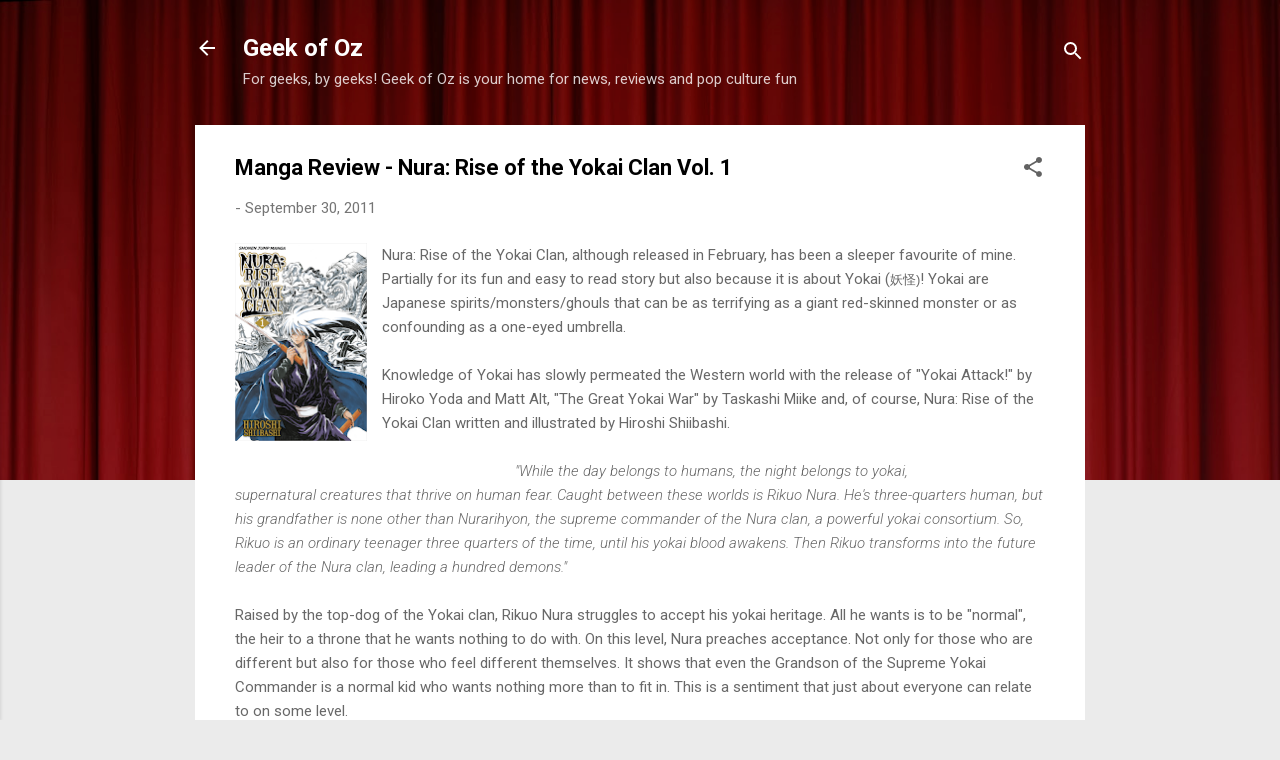

--- FILE ---
content_type: text/html; charset=UTF-8
request_url: http://www.geekofoz.com/2011/09/manga-review-nura-rise-of-yokai-clan.html
body_size: 84569
content:
<!DOCTYPE html>
<html dir='ltr' lang='en-GB'>
<head>
<meta content='width=device-width, initial-scale=1' name='viewport'/>
<title>Manga Review - Nura: Rise of the Yokai Clan Vol. 1</title>
<meta content='text/html; charset=UTF-8' http-equiv='Content-Type'/>
<!-- Chrome, Firefox OS and Opera -->
<meta content='#ebebeb' name='theme-color'/>
<!-- Windows Phone -->
<meta content='#ebebeb' name='msapplication-navbutton-color'/>
<meta content='blogger' name='generator'/>
<link href='http://www.geekofoz.com/favicon.ico' rel='icon' type='image/x-icon'/>
<link href='http://www.geekofoz.com/2011/09/manga-review-nura-rise-of-yokai-clan.html' rel='canonical'/>
<link rel="alternate" type="application/atom+xml" title="Geek of Oz - Atom" href="http://www.geekofoz.com/feeds/posts/default" />
<link rel="alternate" type="application/rss+xml" title="Geek of Oz - RSS" href="http://www.geekofoz.com/feeds/posts/default?alt=rss" />
<link rel="service.post" type="application/atom+xml" title="Geek of Oz - Atom" href="https://www.blogger.com/feeds/2253617342459323901/posts/default" />

<link rel="alternate" type="application/atom+xml" title="Geek of Oz - Atom" href="http://www.geekofoz.com/feeds/3988026368818094670/comments/default" />
<!--Can't find substitution for tag [blog.ieCssRetrofitLinks]-->
<link href='https://blogger.googleusercontent.com/img/b/R29vZ2xl/AVvXsEjG-EijojCjNfI27O-T_BWiof8rwnLdorrzrfC9u5zTI7c87Lgx7mH6zAPjHtEfErEVvoW0zO87Zn6RZCRa0DSba_-2-xWd-0pIP7vut6oo2XkbBTlaxaRFtfgpkQb-SE3W2eKBRCa5ASM/s200/Nura+Cover.png' rel='image_src'/>
<meta content='http://www.geekofoz.com/2011/09/manga-review-nura-rise-of-yokai-clan.html' property='og:url'/>
<meta content='Manga Review - Nura: Rise of the Yokai Clan Vol. 1' property='og:title'/>
<meta content='Geek of Oz is an Australian site for anime, comic, gaming and movie news, reviews and interviews. Come visit and join the conversation!' property='og:description'/>
<meta content='https://blogger.googleusercontent.com/img/b/R29vZ2xl/AVvXsEjG-EijojCjNfI27O-T_BWiof8rwnLdorrzrfC9u5zTI7c87Lgx7mH6zAPjHtEfErEVvoW0zO87Zn6RZCRa0DSba_-2-xWd-0pIP7vut6oo2XkbBTlaxaRFtfgpkQb-SE3W2eKBRCa5ASM/w1200-h630-p-k-no-nu/Nura+Cover.png' property='og:image'/>
<style type='text/css'>@font-face{font-family:'Roboto';font-style:italic;font-weight:300;font-stretch:100%;font-display:swap;src:url(//fonts.gstatic.com/s/roboto/v50/KFOKCnqEu92Fr1Mu53ZEC9_Vu3r1gIhOszmOClHrs6ljXfMMLt_QuAX-k3Yi128m0kN2.woff2)format('woff2');unicode-range:U+0460-052F,U+1C80-1C8A,U+20B4,U+2DE0-2DFF,U+A640-A69F,U+FE2E-FE2F;}@font-face{font-family:'Roboto';font-style:italic;font-weight:300;font-stretch:100%;font-display:swap;src:url(//fonts.gstatic.com/s/roboto/v50/KFOKCnqEu92Fr1Mu53ZEC9_Vu3r1gIhOszmOClHrs6ljXfMMLt_QuAz-k3Yi128m0kN2.woff2)format('woff2');unicode-range:U+0301,U+0400-045F,U+0490-0491,U+04B0-04B1,U+2116;}@font-face{font-family:'Roboto';font-style:italic;font-weight:300;font-stretch:100%;font-display:swap;src:url(//fonts.gstatic.com/s/roboto/v50/KFOKCnqEu92Fr1Mu53ZEC9_Vu3r1gIhOszmOClHrs6ljXfMMLt_QuAT-k3Yi128m0kN2.woff2)format('woff2');unicode-range:U+1F00-1FFF;}@font-face{font-family:'Roboto';font-style:italic;font-weight:300;font-stretch:100%;font-display:swap;src:url(//fonts.gstatic.com/s/roboto/v50/KFOKCnqEu92Fr1Mu53ZEC9_Vu3r1gIhOszmOClHrs6ljXfMMLt_QuAv-k3Yi128m0kN2.woff2)format('woff2');unicode-range:U+0370-0377,U+037A-037F,U+0384-038A,U+038C,U+038E-03A1,U+03A3-03FF;}@font-face{font-family:'Roboto';font-style:italic;font-weight:300;font-stretch:100%;font-display:swap;src:url(//fonts.gstatic.com/s/roboto/v50/KFOKCnqEu92Fr1Mu53ZEC9_Vu3r1gIhOszmOClHrs6ljXfMMLt_QuHT-k3Yi128m0kN2.woff2)format('woff2');unicode-range:U+0302-0303,U+0305,U+0307-0308,U+0310,U+0312,U+0315,U+031A,U+0326-0327,U+032C,U+032F-0330,U+0332-0333,U+0338,U+033A,U+0346,U+034D,U+0391-03A1,U+03A3-03A9,U+03B1-03C9,U+03D1,U+03D5-03D6,U+03F0-03F1,U+03F4-03F5,U+2016-2017,U+2034-2038,U+203C,U+2040,U+2043,U+2047,U+2050,U+2057,U+205F,U+2070-2071,U+2074-208E,U+2090-209C,U+20D0-20DC,U+20E1,U+20E5-20EF,U+2100-2112,U+2114-2115,U+2117-2121,U+2123-214F,U+2190,U+2192,U+2194-21AE,U+21B0-21E5,U+21F1-21F2,U+21F4-2211,U+2213-2214,U+2216-22FF,U+2308-230B,U+2310,U+2319,U+231C-2321,U+2336-237A,U+237C,U+2395,U+239B-23B7,U+23D0,U+23DC-23E1,U+2474-2475,U+25AF,U+25B3,U+25B7,U+25BD,U+25C1,U+25CA,U+25CC,U+25FB,U+266D-266F,U+27C0-27FF,U+2900-2AFF,U+2B0E-2B11,U+2B30-2B4C,U+2BFE,U+3030,U+FF5B,U+FF5D,U+1D400-1D7FF,U+1EE00-1EEFF;}@font-face{font-family:'Roboto';font-style:italic;font-weight:300;font-stretch:100%;font-display:swap;src:url(//fonts.gstatic.com/s/roboto/v50/KFOKCnqEu92Fr1Mu53ZEC9_Vu3r1gIhOszmOClHrs6ljXfMMLt_QuGb-k3Yi128m0kN2.woff2)format('woff2');unicode-range:U+0001-000C,U+000E-001F,U+007F-009F,U+20DD-20E0,U+20E2-20E4,U+2150-218F,U+2190,U+2192,U+2194-2199,U+21AF,U+21E6-21F0,U+21F3,U+2218-2219,U+2299,U+22C4-22C6,U+2300-243F,U+2440-244A,U+2460-24FF,U+25A0-27BF,U+2800-28FF,U+2921-2922,U+2981,U+29BF,U+29EB,U+2B00-2BFF,U+4DC0-4DFF,U+FFF9-FFFB,U+10140-1018E,U+10190-1019C,U+101A0,U+101D0-101FD,U+102E0-102FB,U+10E60-10E7E,U+1D2C0-1D2D3,U+1D2E0-1D37F,U+1F000-1F0FF,U+1F100-1F1AD,U+1F1E6-1F1FF,U+1F30D-1F30F,U+1F315,U+1F31C,U+1F31E,U+1F320-1F32C,U+1F336,U+1F378,U+1F37D,U+1F382,U+1F393-1F39F,U+1F3A7-1F3A8,U+1F3AC-1F3AF,U+1F3C2,U+1F3C4-1F3C6,U+1F3CA-1F3CE,U+1F3D4-1F3E0,U+1F3ED,U+1F3F1-1F3F3,U+1F3F5-1F3F7,U+1F408,U+1F415,U+1F41F,U+1F426,U+1F43F,U+1F441-1F442,U+1F444,U+1F446-1F449,U+1F44C-1F44E,U+1F453,U+1F46A,U+1F47D,U+1F4A3,U+1F4B0,U+1F4B3,U+1F4B9,U+1F4BB,U+1F4BF,U+1F4C8-1F4CB,U+1F4D6,U+1F4DA,U+1F4DF,U+1F4E3-1F4E6,U+1F4EA-1F4ED,U+1F4F7,U+1F4F9-1F4FB,U+1F4FD-1F4FE,U+1F503,U+1F507-1F50B,U+1F50D,U+1F512-1F513,U+1F53E-1F54A,U+1F54F-1F5FA,U+1F610,U+1F650-1F67F,U+1F687,U+1F68D,U+1F691,U+1F694,U+1F698,U+1F6AD,U+1F6B2,U+1F6B9-1F6BA,U+1F6BC,U+1F6C6-1F6CF,U+1F6D3-1F6D7,U+1F6E0-1F6EA,U+1F6F0-1F6F3,U+1F6F7-1F6FC,U+1F700-1F7FF,U+1F800-1F80B,U+1F810-1F847,U+1F850-1F859,U+1F860-1F887,U+1F890-1F8AD,U+1F8B0-1F8BB,U+1F8C0-1F8C1,U+1F900-1F90B,U+1F93B,U+1F946,U+1F984,U+1F996,U+1F9E9,U+1FA00-1FA6F,U+1FA70-1FA7C,U+1FA80-1FA89,U+1FA8F-1FAC6,U+1FACE-1FADC,U+1FADF-1FAE9,U+1FAF0-1FAF8,U+1FB00-1FBFF;}@font-face{font-family:'Roboto';font-style:italic;font-weight:300;font-stretch:100%;font-display:swap;src:url(//fonts.gstatic.com/s/roboto/v50/KFOKCnqEu92Fr1Mu53ZEC9_Vu3r1gIhOszmOClHrs6ljXfMMLt_QuAf-k3Yi128m0kN2.woff2)format('woff2');unicode-range:U+0102-0103,U+0110-0111,U+0128-0129,U+0168-0169,U+01A0-01A1,U+01AF-01B0,U+0300-0301,U+0303-0304,U+0308-0309,U+0323,U+0329,U+1EA0-1EF9,U+20AB;}@font-face{font-family:'Roboto';font-style:italic;font-weight:300;font-stretch:100%;font-display:swap;src:url(//fonts.gstatic.com/s/roboto/v50/KFOKCnqEu92Fr1Mu53ZEC9_Vu3r1gIhOszmOClHrs6ljXfMMLt_QuAb-k3Yi128m0kN2.woff2)format('woff2');unicode-range:U+0100-02BA,U+02BD-02C5,U+02C7-02CC,U+02CE-02D7,U+02DD-02FF,U+0304,U+0308,U+0329,U+1D00-1DBF,U+1E00-1E9F,U+1EF2-1EFF,U+2020,U+20A0-20AB,U+20AD-20C0,U+2113,U+2C60-2C7F,U+A720-A7FF;}@font-face{font-family:'Roboto';font-style:italic;font-weight:300;font-stretch:100%;font-display:swap;src:url(//fonts.gstatic.com/s/roboto/v50/KFOKCnqEu92Fr1Mu53ZEC9_Vu3r1gIhOszmOClHrs6ljXfMMLt_QuAj-k3Yi128m0g.woff2)format('woff2');unicode-range:U+0000-00FF,U+0131,U+0152-0153,U+02BB-02BC,U+02C6,U+02DA,U+02DC,U+0304,U+0308,U+0329,U+2000-206F,U+20AC,U+2122,U+2191,U+2193,U+2212,U+2215,U+FEFF,U+FFFD;}@font-face{font-family:'Roboto';font-style:normal;font-weight:400;font-stretch:100%;font-display:swap;src:url(//fonts.gstatic.com/s/roboto/v50/KFO7CnqEu92Fr1ME7kSn66aGLdTylUAMa3GUBHMdazTgWw.woff2)format('woff2');unicode-range:U+0460-052F,U+1C80-1C8A,U+20B4,U+2DE0-2DFF,U+A640-A69F,U+FE2E-FE2F;}@font-face{font-family:'Roboto';font-style:normal;font-weight:400;font-stretch:100%;font-display:swap;src:url(//fonts.gstatic.com/s/roboto/v50/KFO7CnqEu92Fr1ME7kSn66aGLdTylUAMa3iUBHMdazTgWw.woff2)format('woff2');unicode-range:U+0301,U+0400-045F,U+0490-0491,U+04B0-04B1,U+2116;}@font-face{font-family:'Roboto';font-style:normal;font-weight:400;font-stretch:100%;font-display:swap;src:url(//fonts.gstatic.com/s/roboto/v50/KFO7CnqEu92Fr1ME7kSn66aGLdTylUAMa3CUBHMdazTgWw.woff2)format('woff2');unicode-range:U+1F00-1FFF;}@font-face{font-family:'Roboto';font-style:normal;font-weight:400;font-stretch:100%;font-display:swap;src:url(//fonts.gstatic.com/s/roboto/v50/KFO7CnqEu92Fr1ME7kSn66aGLdTylUAMa3-UBHMdazTgWw.woff2)format('woff2');unicode-range:U+0370-0377,U+037A-037F,U+0384-038A,U+038C,U+038E-03A1,U+03A3-03FF;}@font-face{font-family:'Roboto';font-style:normal;font-weight:400;font-stretch:100%;font-display:swap;src:url(//fonts.gstatic.com/s/roboto/v50/KFO7CnqEu92Fr1ME7kSn66aGLdTylUAMawCUBHMdazTgWw.woff2)format('woff2');unicode-range:U+0302-0303,U+0305,U+0307-0308,U+0310,U+0312,U+0315,U+031A,U+0326-0327,U+032C,U+032F-0330,U+0332-0333,U+0338,U+033A,U+0346,U+034D,U+0391-03A1,U+03A3-03A9,U+03B1-03C9,U+03D1,U+03D5-03D6,U+03F0-03F1,U+03F4-03F5,U+2016-2017,U+2034-2038,U+203C,U+2040,U+2043,U+2047,U+2050,U+2057,U+205F,U+2070-2071,U+2074-208E,U+2090-209C,U+20D0-20DC,U+20E1,U+20E5-20EF,U+2100-2112,U+2114-2115,U+2117-2121,U+2123-214F,U+2190,U+2192,U+2194-21AE,U+21B0-21E5,U+21F1-21F2,U+21F4-2211,U+2213-2214,U+2216-22FF,U+2308-230B,U+2310,U+2319,U+231C-2321,U+2336-237A,U+237C,U+2395,U+239B-23B7,U+23D0,U+23DC-23E1,U+2474-2475,U+25AF,U+25B3,U+25B7,U+25BD,U+25C1,U+25CA,U+25CC,U+25FB,U+266D-266F,U+27C0-27FF,U+2900-2AFF,U+2B0E-2B11,U+2B30-2B4C,U+2BFE,U+3030,U+FF5B,U+FF5D,U+1D400-1D7FF,U+1EE00-1EEFF;}@font-face{font-family:'Roboto';font-style:normal;font-weight:400;font-stretch:100%;font-display:swap;src:url(//fonts.gstatic.com/s/roboto/v50/KFO7CnqEu92Fr1ME7kSn66aGLdTylUAMaxKUBHMdazTgWw.woff2)format('woff2');unicode-range:U+0001-000C,U+000E-001F,U+007F-009F,U+20DD-20E0,U+20E2-20E4,U+2150-218F,U+2190,U+2192,U+2194-2199,U+21AF,U+21E6-21F0,U+21F3,U+2218-2219,U+2299,U+22C4-22C6,U+2300-243F,U+2440-244A,U+2460-24FF,U+25A0-27BF,U+2800-28FF,U+2921-2922,U+2981,U+29BF,U+29EB,U+2B00-2BFF,U+4DC0-4DFF,U+FFF9-FFFB,U+10140-1018E,U+10190-1019C,U+101A0,U+101D0-101FD,U+102E0-102FB,U+10E60-10E7E,U+1D2C0-1D2D3,U+1D2E0-1D37F,U+1F000-1F0FF,U+1F100-1F1AD,U+1F1E6-1F1FF,U+1F30D-1F30F,U+1F315,U+1F31C,U+1F31E,U+1F320-1F32C,U+1F336,U+1F378,U+1F37D,U+1F382,U+1F393-1F39F,U+1F3A7-1F3A8,U+1F3AC-1F3AF,U+1F3C2,U+1F3C4-1F3C6,U+1F3CA-1F3CE,U+1F3D4-1F3E0,U+1F3ED,U+1F3F1-1F3F3,U+1F3F5-1F3F7,U+1F408,U+1F415,U+1F41F,U+1F426,U+1F43F,U+1F441-1F442,U+1F444,U+1F446-1F449,U+1F44C-1F44E,U+1F453,U+1F46A,U+1F47D,U+1F4A3,U+1F4B0,U+1F4B3,U+1F4B9,U+1F4BB,U+1F4BF,U+1F4C8-1F4CB,U+1F4D6,U+1F4DA,U+1F4DF,U+1F4E3-1F4E6,U+1F4EA-1F4ED,U+1F4F7,U+1F4F9-1F4FB,U+1F4FD-1F4FE,U+1F503,U+1F507-1F50B,U+1F50D,U+1F512-1F513,U+1F53E-1F54A,U+1F54F-1F5FA,U+1F610,U+1F650-1F67F,U+1F687,U+1F68D,U+1F691,U+1F694,U+1F698,U+1F6AD,U+1F6B2,U+1F6B9-1F6BA,U+1F6BC,U+1F6C6-1F6CF,U+1F6D3-1F6D7,U+1F6E0-1F6EA,U+1F6F0-1F6F3,U+1F6F7-1F6FC,U+1F700-1F7FF,U+1F800-1F80B,U+1F810-1F847,U+1F850-1F859,U+1F860-1F887,U+1F890-1F8AD,U+1F8B0-1F8BB,U+1F8C0-1F8C1,U+1F900-1F90B,U+1F93B,U+1F946,U+1F984,U+1F996,U+1F9E9,U+1FA00-1FA6F,U+1FA70-1FA7C,U+1FA80-1FA89,U+1FA8F-1FAC6,U+1FACE-1FADC,U+1FADF-1FAE9,U+1FAF0-1FAF8,U+1FB00-1FBFF;}@font-face{font-family:'Roboto';font-style:normal;font-weight:400;font-stretch:100%;font-display:swap;src:url(//fonts.gstatic.com/s/roboto/v50/KFO7CnqEu92Fr1ME7kSn66aGLdTylUAMa3OUBHMdazTgWw.woff2)format('woff2');unicode-range:U+0102-0103,U+0110-0111,U+0128-0129,U+0168-0169,U+01A0-01A1,U+01AF-01B0,U+0300-0301,U+0303-0304,U+0308-0309,U+0323,U+0329,U+1EA0-1EF9,U+20AB;}@font-face{font-family:'Roboto';font-style:normal;font-weight:400;font-stretch:100%;font-display:swap;src:url(//fonts.gstatic.com/s/roboto/v50/KFO7CnqEu92Fr1ME7kSn66aGLdTylUAMa3KUBHMdazTgWw.woff2)format('woff2');unicode-range:U+0100-02BA,U+02BD-02C5,U+02C7-02CC,U+02CE-02D7,U+02DD-02FF,U+0304,U+0308,U+0329,U+1D00-1DBF,U+1E00-1E9F,U+1EF2-1EFF,U+2020,U+20A0-20AB,U+20AD-20C0,U+2113,U+2C60-2C7F,U+A720-A7FF;}@font-face{font-family:'Roboto';font-style:normal;font-weight:400;font-stretch:100%;font-display:swap;src:url(//fonts.gstatic.com/s/roboto/v50/KFO7CnqEu92Fr1ME7kSn66aGLdTylUAMa3yUBHMdazQ.woff2)format('woff2');unicode-range:U+0000-00FF,U+0131,U+0152-0153,U+02BB-02BC,U+02C6,U+02DA,U+02DC,U+0304,U+0308,U+0329,U+2000-206F,U+20AC,U+2122,U+2191,U+2193,U+2212,U+2215,U+FEFF,U+FFFD;}@font-face{font-family:'Roboto';font-style:normal;font-weight:700;font-stretch:100%;font-display:swap;src:url(//fonts.gstatic.com/s/roboto/v50/KFO7CnqEu92Fr1ME7kSn66aGLdTylUAMa3GUBHMdazTgWw.woff2)format('woff2');unicode-range:U+0460-052F,U+1C80-1C8A,U+20B4,U+2DE0-2DFF,U+A640-A69F,U+FE2E-FE2F;}@font-face{font-family:'Roboto';font-style:normal;font-weight:700;font-stretch:100%;font-display:swap;src:url(//fonts.gstatic.com/s/roboto/v50/KFO7CnqEu92Fr1ME7kSn66aGLdTylUAMa3iUBHMdazTgWw.woff2)format('woff2');unicode-range:U+0301,U+0400-045F,U+0490-0491,U+04B0-04B1,U+2116;}@font-face{font-family:'Roboto';font-style:normal;font-weight:700;font-stretch:100%;font-display:swap;src:url(//fonts.gstatic.com/s/roboto/v50/KFO7CnqEu92Fr1ME7kSn66aGLdTylUAMa3CUBHMdazTgWw.woff2)format('woff2');unicode-range:U+1F00-1FFF;}@font-face{font-family:'Roboto';font-style:normal;font-weight:700;font-stretch:100%;font-display:swap;src:url(//fonts.gstatic.com/s/roboto/v50/KFO7CnqEu92Fr1ME7kSn66aGLdTylUAMa3-UBHMdazTgWw.woff2)format('woff2');unicode-range:U+0370-0377,U+037A-037F,U+0384-038A,U+038C,U+038E-03A1,U+03A3-03FF;}@font-face{font-family:'Roboto';font-style:normal;font-weight:700;font-stretch:100%;font-display:swap;src:url(//fonts.gstatic.com/s/roboto/v50/KFO7CnqEu92Fr1ME7kSn66aGLdTylUAMawCUBHMdazTgWw.woff2)format('woff2');unicode-range:U+0302-0303,U+0305,U+0307-0308,U+0310,U+0312,U+0315,U+031A,U+0326-0327,U+032C,U+032F-0330,U+0332-0333,U+0338,U+033A,U+0346,U+034D,U+0391-03A1,U+03A3-03A9,U+03B1-03C9,U+03D1,U+03D5-03D6,U+03F0-03F1,U+03F4-03F5,U+2016-2017,U+2034-2038,U+203C,U+2040,U+2043,U+2047,U+2050,U+2057,U+205F,U+2070-2071,U+2074-208E,U+2090-209C,U+20D0-20DC,U+20E1,U+20E5-20EF,U+2100-2112,U+2114-2115,U+2117-2121,U+2123-214F,U+2190,U+2192,U+2194-21AE,U+21B0-21E5,U+21F1-21F2,U+21F4-2211,U+2213-2214,U+2216-22FF,U+2308-230B,U+2310,U+2319,U+231C-2321,U+2336-237A,U+237C,U+2395,U+239B-23B7,U+23D0,U+23DC-23E1,U+2474-2475,U+25AF,U+25B3,U+25B7,U+25BD,U+25C1,U+25CA,U+25CC,U+25FB,U+266D-266F,U+27C0-27FF,U+2900-2AFF,U+2B0E-2B11,U+2B30-2B4C,U+2BFE,U+3030,U+FF5B,U+FF5D,U+1D400-1D7FF,U+1EE00-1EEFF;}@font-face{font-family:'Roboto';font-style:normal;font-weight:700;font-stretch:100%;font-display:swap;src:url(//fonts.gstatic.com/s/roboto/v50/KFO7CnqEu92Fr1ME7kSn66aGLdTylUAMaxKUBHMdazTgWw.woff2)format('woff2');unicode-range:U+0001-000C,U+000E-001F,U+007F-009F,U+20DD-20E0,U+20E2-20E4,U+2150-218F,U+2190,U+2192,U+2194-2199,U+21AF,U+21E6-21F0,U+21F3,U+2218-2219,U+2299,U+22C4-22C6,U+2300-243F,U+2440-244A,U+2460-24FF,U+25A0-27BF,U+2800-28FF,U+2921-2922,U+2981,U+29BF,U+29EB,U+2B00-2BFF,U+4DC0-4DFF,U+FFF9-FFFB,U+10140-1018E,U+10190-1019C,U+101A0,U+101D0-101FD,U+102E0-102FB,U+10E60-10E7E,U+1D2C0-1D2D3,U+1D2E0-1D37F,U+1F000-1F0FF,U+1F100-1F1AD,U+1F1E6-1F1FF,U+1F30D-1F30F,U+1F315,U+1F31C,U+1F31E,U+1F320-1F32C,U+1F336,U+1F378,U+1F37D,U+1F382,U+1F393-1F39F,U+1F3A7-1F3A8,U+1F3AC-1F3AF,U+1F3C2,U+1F3C4-1F3C6,U+1F3CA-1F3CE,U+1F3D4-1F3E0,U+1F3ED,U+1F3F1-1F3F3,U+1F3F5-1F3F7,U+1F408,U+1F415,U+1F41F,U+1F426,U+1F43F,U+1F441-1F442,U+1F444,U+1F446-1F449,U+1F44C-1F44E,U+1F453,U+1F46A,U+1F47D,U+1F4A3,U+1F4B0,U+1F4B3,U+1F4B9,U+1F4BB,U+1F4BF,U+1F4C8-1F4CB,U+1F4D6,U+1F4DA,U+1F4DF,U+1F4E3-1F4E6,U+1F4EA-1F4ED,U+1F4F7,U+1F4F9-1F4FB,U+1F4FD-1F4FE,U+1F503,U+1F507-1F50B,U+1F50D,U+1F512-1F513,U+1F53E-1F54A,U+1F54F-1F5FA,U+1F610,U+1F650-1F67F,U+1F687,U+1F68D,U+1F691,U+1F694,U+1F698,U+1F6AD,U+1F6B2,U+1F6B9-1F6BA,U+1F6BC,U+1F6C6-1F6CF,U+1F6D3-1F6D7,U+1F6E0-1F6EA,U+1F6F0-1F6F3,U+1F6F7-1F6FC,U+1F700-1F7FF,U+1F800-1F80B,U+1F810-1F847,U+1F850-1F859,U+1F860-1F887,U+1F890-1F8AD,U+1F8B0-1F8BB,U+1F8C0-1F8C1,U+1F900-1F90B,U+1F93B,U+1F946,U+1F984,U+1F996,U+1F9E9,U+1FA00-1FA6F,U+1FA70-1FA7C,U+1FA80-1FA89,U+1FA8F-1FAC6,U+1FACE-1FADC,U+1FADF-1FAE9,U+1FAF0-1FAF8,U+1FB00-1FBFF;}@font-face{font-family:'Roboto';font-style:normal;font-weight:700;font-stretch:100%;font-display:swap;src:url(//fonts.gstatic.com/s/roboto/v50/KFO7CnqEu92Fr1ME7kSn66aGLdTylUAMa3OUBHMdazTgWw.woff2)format('woff2');unicode-range:U+0102-0103,U+0110-0111,U+0128-0129,U+0168-0169,U+01A0-01A1,U+01AF-01B0,U+0300-0301,U+0303-0304,U+0308-0309,U+0323,U+0329,U+1EA0-1EF9,U+20AB;}@font-face{font-family:'Roboto';font-style:normal;font-weight:700;font-stretch:100%;font-display:swap;src:url(//fonts.gstatic.com/s/roboto/v50/KFO7CnqEu92Fr1ME7kSn66aGLdTylUAMa3KUBHMdazTgWw.woff2)format('woff2');unicode-range:U+0100-02BA,U+02BD-02C5,U+02C7-02CC,U+02CE-02D7,U+02DD-02FF,U+0304,U+0308,U+0329,U+1D00-1DBF,U+1E00-1E9F,U+1EF2-1EFF,U+2020,U+20A0-20AB,U+20AD-20C0,U+2113,U+2C60-2C7F,U+A720-A7FF;}@font-face{font-family:'Roboto';font-style:normal;font-weight:700;font-stretch:100%;font-display:swap;src:url(//fonts.gstatic.com/s/roboto/v50/KFO7CnqEu92Fr1ME7kSn66aGLdTylUAMa3yUBHMdazQ.woff2)format('woff2');unicode-range:U+0000-00FF,U+0131,U+0152-0153,U+02BB-02BC,U+02C6,U+02DA,U+02DC,U+0304,U+0308,U+0329,U+2000-206F,U+20AC,U+2122,U+2191,U+2193,U+2212,U+2215,U+FEFF,U+FFFD;}</style>
<style id='page-skin-1' type='text/css'><!--
/*! normalize.css v3.0.1 | MIT License | git.io/normalize */html{font-family:sans-serif;-ms-text-size-adjust:100%;-webkit-text-size-adjust:100%}body{margin:0}article,aside,details,figcaption,figure,footer,header,hgroup,main,nav,section,summary{display:block}audio,canvas,progress,video{display:inline-block;vertical-align:baseline}audio:not([controls]){display:none;height:0}[hidden],template{display:none}a{background:transparent}a:active,a:hover{outline:0}abbr[title]{border-bottom:1px dotted}b,strong{font-weight:bold}dfn{font-style:italic}h1{font-size:2em;margin:.67em 0}mark{background:#ff0;color:#000}small{font-size:80%}sub,sup{font-size:75%;line-height:0;position:relative;vertical-align:baseline}sup{top:-0.5em}sub{bottom:-0.25em}img{border:0}svg:not(:root){overflow:hidden}figure{margin:1em 40px}hr{-moz-box-sizing:content-box;box-sizing:content-box;height:0}pre{overflow:auto}code,kbd,pre,samp{font-family:monospace,monospace;font-size:1em}button,input,optgroup,select,textarea{color:inherit;font:inherit;margin:0}button{overflow:visible}button,select{text-transform:none}button,html input[type="button"],input[type="reset"],input[type="submit"]{-webkit-appearance:button;cursor:pointer}button[disabled],html input[disabled]{cursor:default}button::-moz-focus-inner,input::-moz-focus-inner{border:0;padding:0}input{line-height:normal}input[type="checkbox"],input[type="radio"]{box-sizing:border-box;padding:0}input[type="number"]::-webkit-inner-spin-button,input[type="number"]::-webkit-outer-spin-button{height:auto}input[type="search"]{-webkit-appearance:textfield;-moz-box-sizing:content-box;-webkit-box-sizing:content-box;box-sizing:content-box}input[type="search"]::-webkit-search-cancel-button,input[type="search"]::-webkit-search-decoration{-webkit-appearance:none}fieldset{border:1px solid #c0c0c0;margin:0 2px;padding:.35em .625em .75em}legend{border:0;padding:0}textarea{overflow:auto}optgroup{font-weight:bold}table{border-collapse:collapse;border-spacing:0}td,th{padding:0}
/*!************************************************
* Blogger Template Style
* Name: Contempo
**************************************************/
body{
overflow-wrap:break-word;
word-break:break-word;
word-wrap:break-word
}
.hidden{
display:none
}
.invisible{
visibility:hidden
}
.container::after,.float-container::after{
clear:both;
content:"";
display:table
}
.clearboth{
clear:both
}
#comments .comment .comment-actions,.subscribe-popup .FollowByEmail .follow-by-email-submit,.widget.Profile .profile-link,.widget.Profile .profile-link.visit-profile{
background:0 0;
border:0;
box-shadow:none;
color:#f21114;
cursor:pointer;
font-size:14px;
font-weight:700;
outline:0;
text-decoration:none;
text-transform:uppercase;
width:auto
}
.dim-overlay{
background-color:rgba(0,0,0,.54);
height:100vh;
left:0;
position:fixed;
top:0;
width:100%
}
#sharing-dim-overlay{
background-color:transparent
}
input::-ms-clear{
display:none
}
.blogger-logo,.svg-icon-24.blogger-logo{
fill:#ff9800;
opacity:1
}
.loading-spinner-large{
-webkit-animation:mspin-rotate 1.568s infinite linear;
animation:mspin-rotate 1.568s infinite linear;
height:48px;
overflow:hidden;
position:absolute;
width:48px;
z-index:200
}
.loading-spinner-large>div{
-webkit-animation:mspin-revrot 5332ms infinite steps(4);
animation:mspin-revrot 5332ms infinite steps(4)
}
.loading-spinner-large>div>div{
-webkit-animation:mspin-singlecolor-large-film 1333ms infinite steps(81);
animation:mspin-singlecolor-large-film 1333ms infinite steps(81);
background-size:100%;
height:48px;
width:3888px
}
.mspin-black-large>div>div,.mspin-grey_54-large>div>div{
background-image:url(https://www.blogblog.com/indie/mspin_black_large.svg)
}
.mspin-white-large>div>div{
background-image:url(https://www.blogblog.com/indie/mspin_white_large.svg)
}
.mspin-grey_54-large{
opacity:.54
}
@-webkit-keyframes mspin-singlecolor-large-film{
from{
-webkit-transform:translateX(0);
transform:translateX(0)
}
to{
-webkit-transform:translateX(-3888px);
transform:translateX(-3888px)
}
}
@keyframes mspin-singlecolor-large-film{
from{
-webkit-transform:translateX(0);
transform:translateX(0)
}
to{
-webkit-transform:translateX(-3888px);
transform:translateX(-3888px)
}
}
@-webkit-keyframes mspin-rotate{
from{
-webkit-transform:rotate(0);
transform:rotate(0)
}
to{
-webkit-transform:rotate(360deg);
transform:rotate(360deg)
}
}
@keyframes mspin-rotate{
from{
-webkit-transform:rotate(0);
transform:rotate(0)
}
to{
-webkit-transform:rotate(360deg);
transform:rotate(360deg)
}
}
@-webkit-keyframes mspin-revrot{
from{
-webkit-transform:rotate(0);
transform:rotate(0)
}
to{
-webkit-transform:rotate(-360deg);
transform:rotate(-360deg)
}
}
@keyframes mspin-revrot{
from{
-webkit-transform:rotate(0);
transform:rotate(0)
}
to{
-webkit-transform:rotate(-360deg);
transform:rotate(-360deg)
}
}
.skip-navigation{
background-color:#fff;
box-sizing:border-box;
color:#000;
display:block;
height:0;
left:0;
line-height:50px;
overflow:hidden;
padding-top:0;
position:fixed;
text-align:center;
top:0;
-webkit-transition:box-shadow .3s,height .3s,padding-top .3s;
transition:box-shadow .3s,height .3s,padding-top .3s;
width:100%;
z-index:900
}
.skip-navigation:focus{
box-shadow:0 4px 5px 0 rgba(0,0,0,.14),0 1px 10px 0 rgba(0,0,0,.12),0 2px 4px -1px rgba(0,0,0,.2);
height:50px
}
#main{
outline:0
}
.main-heading{
position:absolute;
clip:rect(1px,1px,1px,1px);
padding:0;
border:0;
height:1px;
width:1px;
overflow:hidden
}
.Attribution{
margin-top:1em;
text-align:center
}
.Attribution .blogger img,.Attribution .blogger svg{
vertical-align:bottom
}
.Attribution .blogger img{
margin-right:.5em
}
.Attribution div{
line-height:24px;
margin-top:.5em
}
.Attribution .copyright,.Attribution .image-attribution{
font-size:.7em;
margin-top:1.5em
}
.BLOG_mobile_video_class{
display:none
}
.bg-photo{
background-attachment:scroll!important
}
body .CSS_LIGHTBOX{
z-index:900
}
.extendable .show-less,.extendable .show-more{
border-color:#f21114;
color:#f21114;
margin-top:8px
}
.extendable .show-less.hidden,.extendable .show-more.hidden{
display:none
}
.inline-ad{
display:none;
max-width:100%;
overflow:hidden
}
.adsbygoogle{
display:block
}
#cookieChoiceInfo{
bottom:0;
top:auto
}
iframe.b-hbp-video{
border:0
}
.post-body img{
max-width:100%
}
.post-body iframe{
max-width:100%
}
.post-body a[imageanchor="1"]{
display:inline-block
}
.byline{
margin-right:1em
}
.byline:last-child{
margin-right:0
}
.link-copied-dialog{
max-width:520px;
outline:0
}
.link-copied-dialog .modal-dialog-buttons{
margin-top:8px
}
.link-copied-dialog .goog-buttonset-default{
background:0 0;
border:0
}
.link-copied-dialog .goog-buttonset-default:focus{
outline:0
}
.paging-control-container{
margin-bottom:16px
}
.paging-control-container .paging-control{
display:inline-block
}
.paging-control-container .comment-range-text::after,.paging-control-container .paging-control{
color:#f21114
}
.paging-control-container .comment-range-text,.paging-control-container .paging-control{
margin-right:8px
}
.paging-control-container .comment-range-text::after,.paging-control-container .paging-control::after{
content:"\b7";
cursor:default;
padding-left:8px;
pointer-events:none
}
.paging-control-container .comment-range-text:last-child::after,.paging-control-container .paging-control:last-child::after{
content:none
}
.byline.reactions iframe{
height:20px
}
.b-notification{
color:#000;
background-color:#fff;
border-bottom:solid 1px #000;
box-sizing:border-box;
padding:16px 32px;
text-align:center
}
.b-notification.visible{
-webkit-transition:margin-top .3s cubic-bezier(.4,0,.2,1);
transition:margin-top .3s cubic-bezier(.4,0,.2,1)
}
.b-notification.invisible{
position:absolute
}
.b-notification-close{
position:absolute;
right:8px;
top:8px
}
.no-posts-message{
line-height:40px;
text-align:center
}
@media screen and (max-width:800px){
body.item-view .post-body a[imageanchor="1"][style*="float: left;"],body.item-view .post-body a[imageanchor="1"][style*="float: right;"]{
float:none!important;
clear:none!important
}
body.item-view .post-body a[imageanchor="1"] img{
display:block;
height:auto;
margin:0 auto
}
body.item-view .post-body>.separator:first-child>a[imageanchor="1"]:first-child{
margin-top:20px
}
.post-body a[imageanchor]{
display:block
}
body.item-view .post-body a[imageanchor="1"]{
margin-left:0!important;
margin-right:0!important
}
body.item-view .post-body a[imageanchor="1"]+a[imageanchor="1"]{
margin-top:16px
}
}
.item-control{
display:none
}
#comments{
border-top:1px dashed rgba(0,0,0,.54);
margin-top:20px;
padding:20px
}
#comments .comment-thread ol{
margin:0;
padding-left:0;
padding-left:0
}
#comments .comment .comment-replybox-single,#comments .comment-thread .comment-replies{
margin-left:60px
}
#comments .comment-thread .thread-count{
display:none
}
#comments .comment{
list-style-type:none;
padding:0 0 30px;
position:relative
}
#comments .comment .comment{
padding-bottom:8px
}
.comment .avatar-image-container{
position:absolute
}
.comment .avatar-image-container img{
border-radius:50%
}
.avatar-image-container svg,.comment .avatar-image-container .avatar-icon{
border-radius:50%;
border:solid 1px #626262;
box-sizing:border-box;
fill:#626262;
height:35px;
margin:0;
padding:7px;
width:35px
}
.comment .comment-block{
margin-top:10px;
margin-left:60px;
padding-bottom:0
}
#comments .comment-author-header-wrapper{
margin-left:40px
}
#comments .comment .thread-expanded .comment-block{
padding-bottom:20px
}
#comments .comment .comment-header .user,#comments .comment .comment-header .user a{
color:#000000;
font-style:normal;
font-weight:700
}
#comments .comment .comment-actions{
bottom:0;
margin-bottom:15px;
position:absolute
}
#comments .comment .comment-actions>*{
margin-right:8px
}
#comments .comment .comment-header .datetime{
bottom:0;
color:rgba(0,0,0,.54);
display:inline-block;
font-size:13px;
font-style:italic;
margin-left:8px
}
#comments .comment .comment-footer .comment-timestamp a,#comments .comment .comment-header .datetime a{
color:rgba(0,0,0,.54)
}
#comments .comment .comment-content,.comment .comment-body{
margin-top:12px;
word-break:break-word
}
.comment-body{
margin-bottom:12px
}
#comments.embed[data-num-comments="0"]{
border:0;
margin-top:0;
padding-top:0
}
#comments.embed[data-num-comments="0"] #comment-post-message,#comments.embed[data-num-comments="0"] div.comment-form>p,#comments.embed[data-num-comments="0"] p.comment-footer{
display:none
}
#comment-editor-src{
display:none
}
.comments .comments-content .loadmore.loaded{
max-height:0;
opacity:0;
overflow:hidden
}
.extendable .remaining-items{
height:0;
overflow:hidden;
-webkit-transition:height .3s cubic-bezier(.4,0,.2,1);
transition:height .3s cubic-bezier(.4,0,.2,1)
}
.extendable .remaining-items.expanded{
height:auto
}
.svg-icon-24,.svg-icon-24-button{
cursor:pointer;
height:24px;
width:24px;
min-width:24px
}
.touch-icon{
margin:-12px;
padding:12px
}
.touch-icon:active,.touch-icon:focus{
background-color:rgba(153,153,153,.4);
border-radius:50%
}
svg:not(:root).touch-icon{
overflow:visible
}
html[dir=rtl] .rtl-reversible-icon{
-webkit-transform:scaleX(-1);
-ms-transform:scaleX(-1);
transform:scaleX(-1)
}
.svg-icon-24-button,.touch-icon-button{
background:0 0;
border:0;
margin:0;
outline:0;
padding:0
}
.touch-icon-button .touch-icon:active,.touch-icon-button .touch-icon:focus{
background-color:transparent
}
.touch-icon-button:active .touch-icon,.touch-icon-button:focus .touch-icon{
background-color:rgba(153,153,153,.4);
border-radius:50%
}
.Profile .default-avatar-wrapper .avatar-icon{
border-radius:50%;
border:solid 1px #626262;
box-sizing:border-box;
fill:#626262;
margin:0
}
.Profile .individual .default-avatar-wrapper .avatar-icon{
padding:25px
}
.Profile .individual .avatar-icon,.Profile .individual .profile-img{
height:120px;
width:120px
}
.Profile .team .default-avatar-wrapper .avatar-icon{
padding:8px
}
.Profile .team .avatar-icon,.Profile .team .default-avatar-wrapper,.Profile .team .profile-img{
height:40px;
width:40px
}
.snippet-container{
margin:0;
position:relative;
overflow:hidden
}
.snippet-fade{
bottom:0;
box-sizing:border-box;
position:absolute;
width:96px
}
.snippet-fade{
right:0
}
.snippet-fade:after{
content:"\2026"
}
.snippet-fade:after{
float:right
}
.post-bottom{
-webkit-box-align:center;
-webkit-align-items:center;
-ms-flex-align:center;
align-items:center;
display:-webkit-box;
display:-webkit-flex;
display:-ms-flexbox;
display:flex;
-webkit-flex-wrap:wrap;
-ms-flex-wrap:wrap;
flex-wrap:wrap
}
.post-footer{
-webkit-box-flex:1;
-webkit-flex:1 1 auto;
-ms-flex:1 1 auto;
flex:1 1 auto;
-webkit-flex-wrap:wrap;
-ms-flex-wrap:wrap;
flex-wrap:wrap;
-webkit-box-ordinal-group:2;
-webkit-order:1;
-ms-flex-order:1;
order:1
}
.post-footer>*{
-webkit-box-flex:0;
-webkit-flex:0 1 auto;
-ms-flex:0 1 auto;
flex:0 1 auto
}
.post-footer .byline:last-child{
margin-right:1em
}
.jump-link{
-webkit-box-flex:0;
-webkit-flex:0 0 auto;
-ms-flex:0 0 auto;
flex:0 0 auto;
-webkit-box-ordinal-group:3;
-webkit-order:2;
-ms-flex-order:2;
order:2
}
.centered-top-container.sticky{
left:0;
position:fixed;
right:0;
top:0;
width:auto;
z-index:50;
-webkit-transition-property:opacity,-webkit-transform;
transition-property:opacity,-webkit-transform;
transition-property:transform,opacity;
transition-property:transform,opacity,-webkit-transform;
-webkit-transition-duration:.2s;
transition-duration:.2s;
-webkit-transition-timing-function:cubic-bezier(.4,0,.2,1);
transition-timing-function:cubic-bezier(.4,0,.2,1)
}
.centered-top-placeholder{
display:none
}
.collapsed-header .centered-top-placeholder{
display:block
}
.centered-top-container .Header .replaced h1,.centered-top-placeholder .Header .replaced h1{
display:none
}
.centered-top-container.sticky .Header .replaced h1{
display:block
}
.centered-top-container.sticky .Header .header-widget{
background:0 0
}
.centered-top-container.sticky .Header .header-image-wrapper{
display:none
}
.centered-top-container img,.centered-top-placeholder img{
max-width:100%
}
.collapsible{
-webkit-transition:height .3s cubic-bezier(.4,0,.2,1);
transition:height .3s cubic-bezier(.4,0,.2,1)
}
.collapsible,.collapsible>summary{
display:block;
overflow:hidden
}
.collapsible>:not(summary){
display:none
}
.collapsible[open]>:not(summary){
display:block
}
.collapsible:focus,.collapsible>summary:focus{
outline:0
}
.collapsible>summary{
cursor:pointer;
display:block;
padding:0
}
.collapsible:focus>summary,.collapsible>summary:focus{
background-color:transparent
}
.collapsible>summary::-webkit-details-marker{
display:none
}
.collapsible-title{
-webkit-box-align:center;
-webkit-align-items:center;
-ms-flex-align:center;
align-items:center;
display:-webkit-box;
display:-webkit-flex;
display:-ms-flexbox;
display:flex
}
.collapsible-title .title{
-webkit-box-flex:1;
-webkit-flex:1 1 auto;
-ms-flex:1 1 auto;
flex:1 1 auto;
-webkit-box-ordinal-group:1;
-webkit-order:0;
-ms-flex-order:0;
order:0;
overflow:hidden;
text-overflow:ellipsis;
white-space:nowrap
}
.collapsible-title .chevron-down,.collapsible[open] .collapsible-title .chevron-up{
display:block
}
.collapsible-title .chevron-up,.collapsible[open] .collapsible-title .chevron-down{
display:none
}
.flat-button{
cursor:pointer;
display:inline-block;
font-weight:700;
text-transform:uppercase;
border-radius:2px;
padding:8px;
margin:-8px
}
.flat-icon-button{
background:0 0;
border:0;
margin:0;
outline:0;
padding:0;
margin:-12px;
padding:12px;
cursor:pointer;
box-sizing:content-box;
display:inline-block;
line-height:0
}
.flat-icon-button,.flat-icon-button .splash-wrapper{
border-radius:50%
}
.flat-icon-button .splash.animate{
-webkit-animation-duration:.3s;
animation-duration:.3s
}
.overflowable-container{
max-height:46px;
overflow:hidden;
position:relative
}
.overflow-button{
cursor:pointer
}
#overflowable-dim-overlay{
background:0 0
}
.overflow-popup{
box-shadow:0 2px 2px 0 rgba(0,0,0,.14),0 3px 1px -2px rgba(0,0,0,.2),0 1px 5px 0 rgba(0,0,0,.12);
background-color:#ffffff;
left:0;
max-width:calc(100% - 32px);
position:absolute;
top:0;
visibility:hidden;
z-index:101
}
.overflow-popup ul{
list-style:none
}
.overflow-popup .tabs li,.overflow-popup li{
display:block;
height:auto
}
.overflow-popup .tabs li{
padding-left:0;
padding-right:0
}
.overflow-button.hidden,.overflow-popup .tabs li.hidden,.overflow-popup li.hidden{
display:none
}
.pill-button{
background:0 0;
border:1px solid;
border-radius:12px;
cursor:pointer;
display:inline-block;
padding:4px 16px;
text-transform:uppercase
}
.ripple{
position:relative
}
.ripple>*{
z-index:1
}
.splash-wrapper{
bottom:0;
left:0;
overflow:hidden;
pointer-events:none;
position:absolute;
right:0;
top:0;
z-index:0
}
.splash{
background:#ccc;
border-radius:100%;
display:block;
opacity:.6;
position:absolute;
-webkit-transform:scale(0);
-ms-transform:scale(0);
transform:scale(0)
}
.splash.animate{
-webkit-animation:ripple-effect .4s linear;
animation:ripple-effect .4s linear
}
@-webkit-keyframes ripple-effect{
100%{
opacity:0;
-webkit-transform:scale(2.5);
transform:scale(2.5)
}
}
@keyframes ripple-effect{
100%{
opacity:0;
-webkit-transform:scale(2.5);
transform:scale(2.5)
}
}
.search{
display:-webkit-box;
display:-webkit-flex;
display:-ms-flexbox;
display:flex;
line-height:24px;
width:24px
}
.search.focused{
width:100%
}
.search.focused .section{
width:100%
}
.search form{
z-index:101
}
.search h3{
display:none
}
.search form{
display:-webkit-box;
display:-webkit-flex;
display:-ms-flexbox;
display:flex;
-webkit-box-flex:1;
-webkit-flex:1 0 0;
-ms-flex:1 0 0px;
flex:1 0 0;
border-bottom:solid 1px transparent;
padding-bottom:8px
}
.search form>*{
display:none
}
.search.focused form>*{
display:block
}
.search .search-input label{
display:none
}
.centered-top-placeholder.cloned .search form{
z-index:30
}
.search.focused form{
border-color:#ffffff;
position:relative;
width:auto
}
.collapsed-header .centered-top-container .search.focused form{
border-bottom-color:transparent
}
.search-expand{
-webkit-box-flex:0;
-webkit-flex:0 0 auto;
-ms-flex:0 0 auto;
flex:0 0 auto
}
.search-expand-text{
display:none
}
.search-close{
display:inline;
vertical-align:middle
}
.search-input{
-webkit-box-flex:1;
-webkit-flex:1 0 1px;
-ms-flex:1 0 1px;
flex:1 0 1px
}
.search-input input{
background:0 0;
border:0;
box-sizing:border-box;
color:#ffffff;
display:inline-block;
outline:0;
width:calc(100% - 48px)
}
.search-input input.no-cursor{
color:transparent;
text-shadow:0 0 0 #ffffff
}
.collapsed-header .centered-top-container .search-action,.collapsed-header .centered-top-container .search-input input{
color:#000000
}
.collapsed-header .centered-top-container .search-input input.no-cursor{
color:transparent;
text-shadow:0 0 0 #000000
}
.collapsed-header .centered-top-container .search-input input.no-cursor:focus,.search-input input.no-cursor:focus{
outline:0
}
.search-focused>*{
visibility:hidden
}
.search-focused .search,.search-focused .search-icon{
visibility:visible
}
.search.focused .search-action{
display:block
}
.search.focused .search-action:disabled{
opacity:.3
}
.widget.Sharing .sharing-button{
display:none
}
.widget.Sharing .sharing-buttons li{
padding:0
}
.widget.Sharing .sharing-buttons li span{
display:none
}
.post-share-buttons{
position:relative
}
.centered-bottom .share-buttons .svg-icon-24,.share-buttons .svg-icon-24{
fill:#000000
}
.sharing-open.touch-icon-button:active .touch-icon,.sharing-open.touch-icon-button:focus .touch-icon{
background-color:transparent
}
.share-buttons{
background-color:#ffffff;
border-radius:2px;
box-shadow:0 2px 2px 0 rgba(0,0,0,.14),0 3px 1px -2px rgba(0,0,0,.2),0 1px 5px 0 rgba(0,0,0,.12);
color:#000000;
list-style:none;
margin:0;
padding:8px 0;
position:absolute;
top:-11px;
min-width:200px;
z-index:101
}
.share-buttons.hidden{
display:none
}
.sharing-button{
background:0 0;
border:0;
margin:0;
outline:0;
padding:0;
cursor:pointer
}
.share-buttons li{
margin:0;
height:48px
}
.share-buttons li:last-child{
margin-bottom:0
}
.share-buttons li .sharing-platform-button{
box-sizing:border-box;
cursor:pointer;
display:block;
height:100%;
margin-bottom:0;
padding:0 16px;
position:relative;
width:100%
}
.share-buttons li .sharing-platform-button:focus,.share-buttons li .sharing-platform-button:hover{
background-color:rgba(128,128,128,.1);
outline:0
}
.share-buttons li svg[class*=" sharing-"],.share-buttons li svg[class^=sharing-]{
position:absolute;
top:10px
}
.share-buttons li span.sharing-platform-button{
position:relative;
top:0
}
.share-buttons li .platform-sharing-text{
display:block;
font-size:16px;
line-height:48px;
white-space:nowrap
}
.share-buttons li .platform-sharing-text{
margin-left:56px
}
.sidebar-container{
background-color:#ffffff;
max-width:280px;
overflow-y:auto;
-webkit-transition-property:-webkit-transform;
transition-property:-webkit-transform;
transition-property:transform;
transition-property:transform,-webkit-transform;
-webkit-transition-duration:.3s;
transition-duration:.3s;
-webkit-transition-timing-function:cubic-bezier(0,0,.2,1);
transition-timing-function:cubic-bezier(0,0,.2,1);
width:280px;
z-index:101;
-webkit-overflow-scrolling:touch
}
.sidebar-container .navigation{
line-height:0;
padding:16px
}
.sidebar-container .sidebar-back{
cursor:pointer
}
.sidebar-container .widget{
background:0 0;
margin:0 16px;
padding:16px 0
}
.sidebar-container .widget .title{
color:#000000;
margin:0
}
.sidebar-container .widget ul{
list-style:none;
margin:0;
padding:0
}
.sidebar-container .widget ul ul{
margin-left:1em
}
.sidebar-container .widget li{
font-size:16px;
line-height:normal
}
.sidebar-container .widget+.widget{
border-top:1px dashed #c8c8c8
}
.BlogArchive li{
margin:16px 0
}
.BlogArchive li:last-child{
margin-bottom:0
}
.Label li a{
display:inline-block
}
.BlogArchive .post-count,.Label .label-count{
float:right;
margin-left:.25em
}
.BlogArchive .post-count::before,.Label .label-count::before{
content:"("
}
.BlogArchive .post-count::after,.Label .label-count::after{
content:")"
}
.widget.Translate .skiptranslate>div{
display:block!important
}
.widget.Profile .profile-link{
display:-webkit-box;
display:-webkit-flex;
display:-ms-flexbox;
display:flex
}
.widget.Profile .team-member .default-avatar-wrapper,.widget.Profile .team-member .profile-img{
-webkit-box-flex:0;
-webkit-flex:0 0 auto;
-ms-flex:0 0 auto;
flex:0 0 auto;
margin-right:1em
}
.widget.Profile .individual .profile-link{
-webkit-box-orient:vertical;
-webkit-box-direction:normal;
-webkit-flex-direction:column;
-ms-flex-direction:column;
flex-direction:column
}
.widget.Profile .team .profile-link .profile-name{
-webkit-align-self:center;
-ms-flex-item-align:center;
align-self:center;
display:block;
-webkit-box-flex:1;
-webkit-flex:1 1 auto;
-ms-flex:1 1 auto;
flex:1 1 auto
}
.dim-overlay{
background-color:rgba(0,0,0,.54);
z-index:100
}
body.sidebar-visible{
overflow-y:hidden
}
@media screen and (max-width:1435px){
.sidebar-container{
bottom:0;
position:fixed;
top:0;
left:0;
right:auto
}
.sidebar-container.sidebar-invisible{
-webkit-transition-timing-function:cubic-bezier(.4,0,.6,1);
transition-timing-function:cubic-bezier(.4,0,.6,1);
-webkit-transform:translateX(-280px);
-ms-transform:translateX(-280px);
transform:translateX(-280px)
}
}
@media screen and (min-width:1436px){
.sidebar-container{
position:absolute;
top:0;
left:0;
right:auto
}
.sidebar-container .navigation{
display:none
}
}
.dialog{
box-shadow:0 2px 2px 0 rgba(0,0,0,.14),0 3px 1px -2px rgba(0,0,0,.2),0 1px 5px 0 rgba(0,0,0,.12);
background:#ffffff;
box-sizing:border-box;
color:#686868;
padding:30px;
position:fixed;
text-align:center;
width:calc(100% - 24px);
z-index:101
}
.dialog input[type=email],.dialog input[type=text]{
background-color:transparent;
border:0;
border-bottom:solid 1px rgba(104,104,104,.12);
color:#686868;
display:block;
font-family:Roboto, sans-serif;
font-size:16px;
line-height:24px;
margin:auto;
padding-bottom:7px;
outline:0;
text-align:center;
width:100%
}
.dialog input[type=email]::-webkit-input-placeholder,.dialog input[type=text]::-webkit-input-placeholder{
color:#686868
}
.dialog input[type=email]::-moz-placeholder,.dialog input[type=text]::-moz-placeholder{
color:#686868
}
.dialog input[type=email]:-ms-input-placeholder,.dialog input[type=text]:-ms-input-placeholder{
color:#686868
}
.dialog input[type=email]::-ms-input-placeholder,.dialog input[type=text]::-ms-input-placeholder{
color:#686868
}
.dialog input[type=email]::placeholder,.dialog input[type=text]::placeholder{
color:#686868
}
.dialog input[type=email]:focus,.dialog input[type=text]:focus{
border-bottom:solid 2px #f21114;
padding-bottom:6px
}
.dialog input.no-cursor{
color:transparent;
text-shadow:0 0 0 #686868
}
.dialog input.no-cursor:focus{
outline:0
}
.dialog input.no-cursor:focus{
outline:0
}
.dialog input[type=submit]{
font-family:Roboto, sans-serif
}
.dialog .goog-buttonset-default{
color:#f21114
}
.subscribe-popup{
max-width:364px
}
.subscribe-popup h3{
color:#000000;
font-size:1.8em;
margin-top:0
}
.subscribe-popup .FollowByEmail h3{
display:none
}
.subscribe-popup .FollowByEmail .follow-by-email-submit{
color:#f21114;
display:inline-block;
margin:0 auto;
margin-top:24px;
width:auto;
white-space:normal
}
.subscribe-popup .FollowByEmail .follow-by-email-submit:disabled{
cursor:default;
opacity:.3
}
@media (max-width:800px){
.blog-name div.widget.Subscribe{
margin-bottom:16px
}
body.item-view .blog-name div.widget.Subscribe{
margin:8px auto 16px auto;
width:100%
}
}
.tabs{
list-style:none
}
.tabs li{
display:inline-block
}
.tabs li a{
cursor:pointer;
display:inline-block;
font-weight:700;
text-transform:uppercase;
padding:12px 8px
}
.tabs .selected{
border-bottom:4px solid #ffffff
}
.tabs .selected a{
color:#ffffff
}
body#layout .bg-photo,body#layout .bg-photo-overlay{
display:none
}
body#layout .page_body{
padding:0;
position:relative;
top:0
}
body#layout .page{
display:inline-block;
left:inherit;
position:relative;
vertical-align:top;
width:540px
}
body#layout .centered{
max-width:954px
}
body#layout .navigation{
display:none
}
body#layout .sidebar-container{
display:inline-block;
width:40%
}
body#layout .hamburger-menu,body#layout .search{
display:none
}
.centered-top-container .svg-icon-24,body.collapsed-header .centered-top-placeholder .svg-icon-24{
fill:#ffffff
}
.sidebar-container .svg-icon-24{
fill:#626262
}
.centered-bottom .svg-icon-24,body.collapsed-header .centered-top-container .svg-icon-24{
fill:#626262
}
.centered-bottom .share-buttons .svg-icon-24,.share-buttons .svg-icon-24{
fill:#000000
}
body{
background-color:#ebebeb;
color:#686868;
font:15px Roboto, sans-serif;
margin:0;
min-height:100vh
}
img{
max-width:100%
}
h3{
color:#686868;
font-size:16px
}
a{
text-decoration:none;
color:#f21114
}
a:visited{
color:#f21114
}
a:hover{
color:#f21114
}
blockquote{
color:#000000;
font:italic 300 15px Roboto, sans-serif;
font-size:x-large;
text-align:center
}
.pill-button{
font-size:12px
}
.bg-photo-container{
height:480px;
overflow:hidden;
position:absolute;
width:100%;
z-index:1
}
.bg-photo{
background:#9e090b url(//themes.googleusercontent.com/image?id=1boR97_H6UQaN1T-UDoOA5RZ3VHSD15X6Ah6l4I5cXbUkypGjXGLF-rNXu9nFHI0MIjO2) no-repeat fixed top center /* Credit: i-bob (http://www.istockphoto.com/file_closeup.php?id=4311112&platform=blogger) */;
background-attachment:scroll;
background-size:cover;
-webkit-filter:blur(0px);
filter:blur(0px);
height:calc(100% + 2 * 0px);
left:0px;
position:absolute;
top:0px;
width:calc(100% + 2 * 0px)
}
.bg-photo-overlay{
background:rgba(0,0,0,.26);
background-size:cover;
height:480px;
position:absolute;
width:100%;
z-index:2
}
.hamburger-menu{
float:left;
margin-top:0
}
.sticky .hamburger-menu{
float:none;
position:absolute
}
.search{
border-bottom:solid 1px rgba(255, 255, 255, 0);
float:right;
position:relative;
-webkit-transition-property:width;
transition-property:width;
-webkit-transition-duration:.5s;
transition-duration:.5s;
-webkit-transition-timing-function:cubic-bezier(.4,0,.2,1);
transition-timing-function:cubic-bezier(.4,0,.2,1);
z-index:101
}
.search .dim-overlay{
background-color:transparent
}
.search form{
height:36px;
-webkit-transition-property:border-color;
transition-property:border-color;
-webkit-transition-delay:.5s;
transition-delay:.5s;
-webkit-transition-duration:.2s;
transition-duration:.2s;
-webkit-transition-timing-function:cubic-bezier(.4,0,.2,1);
transition-timing-function:cubic-bezier(.4,0,.2,1)
}
.search.focused{
width:calc(100% - 48px)
}
.search.focused form{
display:-webkit-box;
display:-webkit-flex;
display:-ms-flexbox;
display:flex;
-webkit-box-flex:1;
-webkit-flex:1 0 1px;
-ms-flex:1 0 1px;
flex:1 0 1px;
border-color:#ffffff;
margin-left:-24px;
padding-left:36px;
position:relative;
width:auto
}
.item-view .search,.sticky .search{
right:0;
float:none;
margin-left:0;
position:absolute
}
.item-view .search.focused,.sticky .search.focused{
width:calc(100% - 50px)
}
.item-view .search.focused form,.sticky .search.focused form{
border-bottom-color:#686868
}
.centered-top-placeholder.cloned .search form{
z-index:30
}
.search_button{
-webkit-box-flex:0;
-webkit-flex:0 0 24px;
-ms-flex:0 0 24px;
flex:0 0 24px;
-webkit-box-orient:vertical;
-webkit-box-direction:normal;
-webkit-flex-direction:column;
-ms-flex-direction:column;
flex-direction:column
}
.search_button svg{
margin-top:0
}
.search-input{
height:48px
}
.search-input input{
display:block;
color:#ffffff;
font:16px Roboto, sans-serif;
height:48px;
line-height:48px;
padding:0;
width:100%
}
.search-input input::-webkit-input-placeholder{
color:#ffffff;
opacity:.3
}
.search-input input::-moz-placeholder{
color:#ffffff;
opacity:.3
}
.search-input input:-ms-input-placeholder{
color:#ffffff;
opacity:.3
}
.search-input input::-ms-input-placeholder{
color:#ffffff;
opacity:.3
}
.search-input input::placeholder{
color:#ffffff;
opacity:.3
}
.search-action{
background:0 0;
border:0;
color:#ffffff;
cursor:pointer;
display:none;
height:48px;
margin-top:0
}
.sticky .search-action{
color:#686868
}
.search.focused .search-action{
display:block
}
.search.focused .search-action:disabled{
opacity:.3
}
.page_body{
position:relative;
z-index:20
}
.page_body .widget{
margin-bottom:16px
}
.page_body .centered{
box-sizing:border-box;
display:-webkit-box;
display:-webkit-flex;
display:-ms-flexbox;
display:flex;
-webkit-box-orient:vertical;
-webkit-box-direction:normal;
-webkit-flex-direction:column;
-ms-flex-direction:column;
flex-direction:column;
margin:0 auto;
max-width:922px;
min-height:100vh;
padding:24px 0
}
.page_body .centered>*{
-webkit-box-flex:0;
-webkit-flex:0 0 auto;
-ms-flex:0 0 auto;
flex:0 0 auto
}
.page_body .centered>#footer{
margin-top:auto
}
.blog-name{
margin:24px 0 16px 0
}
.item-view .blog-name,.sticky .blog-name{
box-sizing:border-box;
margin-left:36px;
min-height:48px;
opacity:1;
padding-top:12px
}
.blog-name .subscribe-section-container{
margin-bottom:32px;
text-align:center;
-webkit-transition-property:opacity;
transition-property:opacity;
-webkit-transition-duration:.5s;
transition-duration:.5s
}
.item-view .blog-name .subscribe-section-container,.sticky .blog-name .subscribe-section-container{
margin:0 0 8px 0
}
.blog-name .PageList{
margin-top:16px;
padding-top:8px;
text-align:center
}
.blog-name .PageList .overflowable-contents{
width:100%
}
.blog-name .PageList h3.title{
color:#ffffff;
margin:8px auto;
text-align:center;
width:100%
}
.centered-top-container .blog-name{
-webkit-transition-property:opacity;
transition-property:opacity;
-webkit-transition-duration:.5s;
transition-duration:.5s
}
.item-view .return_link{
margin-bottom:12px;
margin-top:12px;
position:absolute
}
.item-view .blog-name{
display:-webkit-box;
display:-webkit-flex;
display:-ms-flexbox;
display:flex;
-webkit-flex-wrap:wrap;
-ms-flex-wrap:wrap;
flex-wrap:wrap;
margin:0 48px 27px 48px
}
.item-view .subscribe-section-container{
-webkit-box-flex:0;
-webkit-flex:0 0 auto;
-ms-flex:0 0 auto;
flex:0 0 auto
}
.item-view #header,.item-view .Header{
margin-bottom:5px;
margin-right:15px
}
.item-view .sticky .Header{
margin-bottom:0
}
.item-view .Header p{
margin:10px 0 0 0;
text-align:left
}
.item-view .post-share-buttons-bottom{
margin-right:16px
}
.sticky{
background:#ffffff;
box-shadow:0 0 20px 0 rgba(0,0,0,.7);
box-sizing:border-box;
margin-left:0
}
.sticky #header{
margin-bottom:8px;
margin-right:8px
}
.sticky .centered-top{
margin:4px auto;
max-width:890px;
min-height:48px
}
.sticky .blog-name{
display:-webkit-box;
display:-webkit-flex;
display:-ms-flexbox;
display:flex;
margin:0 48px
}
.sticky .blog-name #header{
-webkit-box-flex:0;
-webkit-flex:0 1 auto;
-ms-flex:0 1 auto;
flex:0 1 auto;
-webkit-box-ordinal-group:2;
-webkit-order:1;
-ms-flex-order:1;
order:1;
overflow:hidden
}
.sticky .blog-name .subscribe-section-container{
-webkit-box-flex:0;
-webkit-flex:0 0 auto;
-ms-flex:0 0 auto;
flex:0 0 auto;
-webkit-box-ordinal-group:3;
-webkit-order:2;
-ms-flex-order:2;
order:2
}
.sticky .Header h1{
overflow:hidden;
text-overflow:ellipsis;
white-space:nowrap;
margin-right:-10px;
margin-bottom:-10px;
padding-right:10px;
padding-bottom:10px
}
.sticky .Header p{
display:none
}
.sticky .PageList{
display:none
}
.search-focused>*{
visibility:visible
}
.search-focused .hamburger-menu{
visibility:visible
}
.item-view .search-focused .blog-name,.sticky .search-focused .blog-name{
opacity:0
}
.centered-bottom,.centered-top-container,.centered-top-placeholder{
padding:0 16px
}
.centered-top{
position:relative
}
.item-view .centered-top.search-focused .subscribe-section-container,.sticky .centered-top.search-focused .subscribe-section-container{
opacity:0
}
.page_body.has-vertical-ads .centered .centered-bottom{
display:inline-block;
width:calc(100% - 176px)
}
.Header h1{
color:#ffffff;
font:bold 45px Roboto, sans-serif;
line-height:normal;
margin:0 0 13px 0;
text-align:center;
width:100%
}
.Header h1 a,.Header h1 a:hover,.Header h1 a:visited{
color:#ffffff
}
.item-view .Header h1,.sticky .Header h1{
font-size:24px;
line-height:24px;
margin:0;
text-align:left
}
.sticky .Header h1{
color:#686868
}
.sticky .Header h1 a,.sticky .Header h1 a:hover,.sticky .Header h1 a:visited{
color:#686868
}
.Header p{
color:#ffffff;
margin:0 0 13px 0;
opacity:.8;
text-align:center
}
.widget .title{
line-height:28px
}
.BlogArchive li{
font-size:16px
}
.BlogArchive .post-count{
color:#686868
}
#page_body .FeaturedPost,.Blog .blog-posts .post-outer-container{
background:#ffffff;
min-height:40px;
padding:30px 40px;
width:auto
}
.Blog .blog-posts .post-outer-container:last-child{
margin-bottom:0
}
.Blog .blog-posts .post-outer-container .post-outer{
border:0;
position:relative;
padding-bottom:.25em
}
.post-outer-container{
margin-bottom:16px
}
.post:first-child{
margin-top:0
}
.post .thumb{
float:left;
height:20%;
width:20%
}
.post-share-buttons-bottom,.post-share-buttons-top{
float:right
}
.post-share-buttons-bottom{
margin-right:24px
}
.post-footer,.post-header{
clear:left;
color:rgba(0, 0, 0, 0.54);
margin:0;
width:inherit
}
.blog-pager{
text-align:center
}
.blog-pager a{
color:#f21114
}
.blog-pager a:visited{
color:#f21114
}
.blog-pager a:hover{
color:#f21114
}
.post-title{
font:bold 22px Roboto, sans-serif;
float:left;
margin:0 0 8px 0;
max-width:calc(100% - 48px)
}
.post-title a{
font:bold 30px Roboto, sans-serif
}
.post-title,.post-title a,.post-title a:hover,.post-title a:visited{
color:#000000
}
.post-body{
color:#686868;
font:15px Roboto, sans-serif;
line-height:1.6em;
margin:1.5em 0 2em 0;
display:block
}
.post-body img{
height:inherit
}
.post-body .snippet-thumbnail{
float:left;
margin:0;
margin-right:2em;
max-height:128px;
max-width:128px
}
.post-body .snippet-thumbnail img{
max-width:100%
}
.main .FeaturedPost .widget-content{
border:0;
position:relative;
padding-bottom:.25em
}
.FeaturedPost img{
margin-top:2em
}
.FeaturedPost .snippet-container{
margin:2em 0
}
.FeaturedPost .snippet-container p{
margin:0
}
.FeaturedPost .snippet-thumbnail{
float:none;
height:auto;
margin-bottom:2em;
margin-right:0;
overflow:hidden;
max-height:calc(600px + 2em);
max-width:100%;
text-align:center;
width:100%
}
.FeaturedPost .snippet-thumbnail img{
max-width:100%;
width:100%
}
.byline{
color:rgba(0, 0, 0, 0.54);
display:inline-block;
line-height:24px;
margin-top:8px;
vertical-align:top
}
.byline.post-author:first-child{
margin-right:0
}
.byline.reactions .reactions-label{
line-height:22px;
vertical-align:top
}
.byline.post-share-buttons{
position:relative;
display:inline-block;
margin-top:0;
width:100%
}
.byline.post-share-buttons .sharing{
float:right
}
.flat-button.ripple:hover{
background-color:rgba(242,17,20,.12)
}
.flat-button.ripple .splash{
background-color:rgba(242,17,20,.4)
}
a.timestamp-link,a:active.timestamp-link,a:visited.timestamp-link{
color:inherit;
font:inherit;
text-decoration:inherit
}
.post-share-buttons{
margin-left:0
}
.clear-sharing{
min-height:24px
}
.comment-link{
color:#f21114;
position:relative
}
.comment-link .num_comments{
margin-left:8px;
vertical-align:top
}
#comment-holder .continue{
display:none
}
#comment-editor{
margin-bottom:20px;
margin-top:20px
}
#comments .comment-form h4,#comments h3.title{
position:absolute;
clip:rect(1px,1px,1px,1px);
padding:0;
border:0;
height:1px;
width:1px;
overflow:hidden
}
.post-filter-message{
background-color:rgba(0,0,0,.7);
color:#fff;
display:table;
margin-bottom:16px;
width:100%
}
.post-filter-message div{
display:table-cell;
padding:15px 28px
}
.post-filter-message div:last-child{
padding-left:0;
text-align:right
}
.post-filter-message a{
white-space:nowrap
}
.post-filter-message .search-label,.post-filter-message .search-query{
font-weight:700;
color:#f21114
}
#blog-pager{
margin:2em 0
}
#blog-pager a{
color:#f21114;
font-size:14px
}
.subscribe-button{
border-color:#ffffff;
color:#ffffff
}
.sticky .subscribe-button{
border-color:#686868;
color:#686868
}
.tabs{
margin:0 auto;
padding:0
}
.tabs li{
margin:0 8px;
vertical-align:top
}
.tabs .overflow-button a,.tabs li a{
color:#c8c8c8;
font:700 normal 15px Roboto, sans-serif;
line-height:18px
}
.tabs .overflow-button a{
padding:12px 8px
}
.overflow-popup .tabs li{
text-align:left
}
.overflow-popup li a{
color:#686868;
display:block;
padding:8px 20px
}
.overflow-popup li.selected a{
color:#000000
}
a.report_abuse{
font-weight:400
}
.Label li,.Label span.label-size,.byline.post-labels a{
background-color:#f4f4f4;
border:1px solid #f4f4f4;
border-radius:15px;
display:inline-block;
margin:4px 4px 4px 0;
padding:3px 8px
}
.Label a,.byline.post-labels a{
color:rgba(0, 0, 0, 0.54)
}
.Label ul{
list-style:none;
padding:0
}
.PopularPosts{
background-color:#ebebeb;
padding:30px 40px
}
.PopularPosts .item-content{
color:#686868;
margin-top:24px
}
.PopularPosts a,.PopularPosts a:hover,.PopularPosts a:visited{
color:#f21114
}
.PopularPosts .post-title,.PopularPosts .post-title a,.PopularPosts .post-title a:hover,.PopularPosts .post-title a:visited{
color:#000000;
font-size:18px;
font-weight:700;
line-height:24px
}
.PopularPosts,.PopularPosts h3.title a{
color:#686868;
font:15px Roboto, sans-serif
}
.main .PopularPosts{
padding:16px 40px
}
.PopularPosts h3.title{
font-size:14px;
margin:0
}
.PopularPosts h3.post-title{
margin-bottom:0
}
.PopularPosts .byline{
color:rgba(0, 0, 0, 0.54)
}
.PopularPosts .jump-link{
float:right;
margin-top:16px
}
.PopularPosts .post-header .byline{
font-size:.9em;
font-style:italic;
margin-top:6px
}
.PopularPosts ul{
list-style:none;
padding:0;
margin:0
}
.PopularPosts .post{
padding:20px 0
}
.PopularPosts .post+.post{
border-top:1px dashed #c8c8c8
}
.PopularPosts .item-thumbnail{
float:left;
margin-right:32px
}
.PopularPosts .item-thumbnail img{
height:88px;
padding:0;
width:88px
}
.inline-ad{
margin-bottom:16px
}
.desktop-ad .inline-ad{
display:block
}
.adsbygoogle{
overflow:hidden
}
.vertical-ad-container{
float:right;
margin-right:16px;
width:128px
}
.vertical-ad-container .AdSense+.AdSense{
margin-top:16px
}
.inline-ad-placeholder,.vertical-ad-placeholder{
background:#ffffff;
border:1px solid #000;
opacity:.9;
vertical-align:middle;
text-align:center
}
.inline-ad-placeholder span,.vertical-ad-placeholder span{
margin-top:290px;
display:block;
text-transform:uppercase;
font-weight:700;
color:#000000
}
.vertical-ad-placeholder{
height:600px
}
.vertical-ad-placeholder span{
margin-top:290px;
padding:0 40px
}
.inline-ad-placeholder{
height:90px
}
.inline-ad-placeholder span{
margin-top:36px
}
.Attribution{
color:#686868
}
.Attribution a,.Attribution a:hover,.Attribution a:visited{
color:#f21114
}
.Attribution svg{
fill:#626262
}
.sidebar-container{
box-shadow:1px 1px 3px rgba(0,0,0,.1)
}
.sidebar-container,.sidebar-container .sidebar_bottom{
background-color:#ffffff
}
.sidebar-container .navigation,.sidebar-container .sidebar_top_wrapper{
background-color:#ffffff
}
.sidebar-container .sidebar_top{
overflow:auto
}
.sidebar-container .sidebar_bottom{
width:100%;
padding-top:16px
}
.sidebar-container .widget:first-child{
padding-top:0
}
.sidebar_top .widget.Profile{
padding-bottom:16px
}
.widget.Profile{
margin:0;
width:100%
}
.widget.Profile h2{
display:none
}
.widget.Profile h3.title{
color:rgba(0, 0, 0, 0.52);
margin:16px 32px
}
.widget.Profile .individual{
text-align:center
}
.widget.Profile .individual .profile-link{
padding:1em
}
.widget.Profile .individual .default-avatar-wrapper .avatar-icon{
margin:auto
}
.widget.Profile .team{
margin-bottom:32px;
margin-left:32px;
margin-right:32px
}
.widget.Profile ul{
list-style:none;
padding:0
}
.widget.Profile li{
margin:10px 0
}
.widget.Profile .profile-img{
border-radius:50%;
float:none
}
.widget.Profile .profile-link{
color:#000000;
font-size:.9em;
margin-bottom:1em;
opacity:.87;
overflow:hidden
}
.widget.Profile .profile-link.visit-profile{
border-style:solid;
border-width:1px;
border-radius:12px;
cursor:pointer;
font-size:12px;
font-weight:400;
padding:5px 20px;
display:inline-block;
line-height:normal
}
.widget.Profile dd{
color:rgba(0, 0, 0, 0.54);
margin:0 16px
}
.widget.Profile location{
margin-bottom:1em
}
.widget.Profile .profile-textblock{
font-size:14px;
line-height:24px;
position:relative
}
body.sidebar-visible .page_body{
overflow-y:scroll
}
body.sidebar-visible .bg-photo-container{
overflow-y:scroll
}
@media screen and (min-width:1436px){
.sidebar-container{
margin-top:480px;
min-height:calc(100% - 480px);
overflow:visible;
z-index:32
}
.sidebar-container .sidebar_top_wrapper{
background-color:#f4f4f4;
height:480px;
margin-top:-480px
}
.sidebar-container .sidebar_top{
display:-webkit-box;
display:-webkit-flex;
display:-ms-flexbox;
display:flex;
height:480px;
-webkit-box-orient:horizontal;
-webkit-box-direction:normal;
-webkit-flex-direction:row;
-ms-flex-direction:row;
flex-direction:row;
max-height:480px
}
.sidebar-container .sidebar_bottom{
max-width:280px;
width:280px
}
body.collapsed-header .sidebar-container{
z-index:15
}
.sidebar-container .sidebar_top:empty{
display:none
}
.sidebar-container .sidebar_top>:only-child{
-webkit-box-flex:0;
-webkit-flex:0 0 auto;
-ms-flex:0 0 auto;
flex:0 0 auto;
-webkit-align-self:center;
-ms-flex-item-align:center;
align-self:center;
width:100%
}
.sidebar_top_wrapper.no-items{
display:none
}
}
.post-snippet.snippet-container{
max-height:120px
}
.post-snippet .snippet-item{
line-height:24px
}
.post-snippet .snippet-fade{
background:-webkit-linear-gradient(left,#ffffff 0,#ffffff 20%,rgba(255, 255, 255, 0) 100%);
background:linear-gradient(to left,#ffffff 0,#ffffff 20%,rgba(255, 255, 255, 0) 100%);
color:#686868;
height:24px
}
.popular-posts-snippet.snippet-container{
max-height:72px
}
.popular-posts-snippet .snippet-item{
line-height:24px
}
.PopularPosts .popular-posts-snippet .snippet-fade{
color:#686868;
height:24px
}
.main .popular-posts-snippet .snippet-fade{
background:-webkit-linear-gradient(left,#ebebeb 0,#ebebeb 20%,rgba(235, 235, 235, 0) 100%);
background:linear-gradient(to left,#ebebeb 0,#ebebeb 20%,rgba(235, 235, 235, 0) 100%)
}
.sidebar_bottom .popular-posts-snippet .snippet-fade{
background:-webkit-linear-gradient(left,#ffffff 0,#ffffff 20%,rgba(255, 255, 255, 0) 100%);
background:linear-gradient(to left,#ffffff 0,#ffffff 20%,rgba(255, 255, 255, 0) 100%)
}
.profile-snippet.snippet-container{
max-height:192px
}
.has-location .profile-snippet.snippet-container{
max-height:144px
}
.profile-snippet .snippet-item{
line-height:24px
}
.profile-snippet .snippet-fade{
background:-webkit-linear-gradient(left,#ffffff 0,#ffffff 20%,rgba(255, 255, 255, 0) 100%);
background:linear-gradient(to left,#ffffff 0,#ffffff 20%,rgba(255, 255, 255, 0) 100%);
color:rgba(0, 0, 0, 0.54);
height:24px
}
@media screen and (min-width:1436px){
.profile-snippet .snippet-fade{
background:-webkit-linear-gradient(left,#f4f4f4 0,#f4f4f4 20%,rgba(244, 244, 244, 0) 100%);
background:linear-gradient(to left,#f4f4f4 0,#f4f4f4 20%,rgba(244, 244, 244, 0) 100%)
}
}
@media screen and (max-width:800px){
.blog-name{
margin-top:0
}
body.item-view .blog-name{
margin:0 48px
}
.centered-bottom{
padding:8px
}
body.item-view .centered-bottom{
padding:0
}
.page_body .centered{
padding:10px 0
}
body.item-view #header,body.item-view .widget.Header{
margin-right:0
}
body.collapsed-header .centered-top-container .blog-name{
display:block
}
body.collapsed-header .centered-top-container .widget.Header h1{
text-align:center
}
.widget.Header header{
padding:0
}
.widget.Header h1{
font-size:24px;
line-height:24px;
margin-bottom:13px
}
body.item-view .widget.Header h1{
text-align:center
}
body.item-view .widget.Header p{
text-align:center
}
.blog-name .widget.PageList{
padding:0
}
body.item-view .centered-top{
margin-bottom:5px
}
.search-action,.search-input{
margin-bottom:-8px
}
.search form{
margin-bottom:8px
}
body.item-view .subscribe-section-container{
margin:5px 0 0 0;
width:100%
}
#page_body.section div.widget.FeaturedPost,div.widget.PopularPosts{
padding:16px
}
div.widget.Blog .blog-posts .post-outer-container{
padding:16px
}
div.widget.Blog .blog-posts .post-outer-container .post-outer{
padding:0
}
.post:first-child{
margin:0
}
.post-body .snippet-thumbnail{
margin:0 3vw 3vw 0
}
.post-body .snippet-thumbnail img{
height:20vw;
width:20vw;
max-height:128px;
max-width:128px
}
div.widget.PopularPosts div.item-thumbnail{
margin:0 3vw 3vw 0
}
div.widget.PopularPosts div.item-thumbnail img{
height:20vw;
width:20vw;
max-height:88px;
max-width:88px
}
.post-title{
line-height:1
}
.post-title,.post-title a{
font-size:20px
}
#page_body.section div.widget.FeaturedPost h3 a{
font-size:22px
}
.mobile-ad .inline-ad{
display:block
}
.page_body.has-vertical-ads .vertical-ad-container,.page_body.has-vertical-ads .vertical-ad-container ins{
display:none
}
.page_body.has-vertical-ads .centered .centered-bottom,.page_body.has-vertical-ads .centered .centered-top{
display:block;
width:auto
}
div.post-filter-message div{
padding:8px 16px
}
}
@media screen and (min-width:1436px){
body{
position:relative
}
body.item-view .blog-name{
margin-left:48px
}
.page_body{
margin-left:280px
}
.search{
margin-left:0
}
.search.focused{
width:100%
}
.sticky{
padding-left:280px
}
.hamburger-menu{
display:none
}
body.collapsed-header .page_body .centered-top-container{
padding-left:280px;
padding-right:0;
width:100%
}
body.collapsed-header .centered-top-container .search.focused{
width:100%
}
body.collapsed-header .centered-top-container .blog-name{
margin-left:0
}
body.collapsed-header.item-view .centered-top-container .search.focused{
width:calc(100% - 50px)
}
body.collapsed-header.item-view .centered-top-container .blog-name{
margin-left:40px
}
}

--></style>
<style id='template-skin-1' type='text/css'><!--
body#layout .hidden,
body#layout .invisible {
display: inherit;
}
body#layout .navigation {
display: none;
}
body#layout .page,
body#layout .sidebar_top,
body#layout .sidebar_bottom {
display: inline-block;
left: inherit;
position: relative;
vertical-align: top;
}
body#layout .page {
float: right;
margin-left: 20px;
width: 55%;
}
body#layout .sidebar-container {
float: right;
width: 40%;
}
body#layout .hamburger-menu {
display: none;
}
--></style>
<style>
    .bg-photo {background-image:url(\/\/themes.googleusercontent.com\/image?id=1boR97_H6UQaN1T-UDoOA5RZ3VHSD15X6Ah6l4I5cXbUkypGjXGLF-rNXu9nFHI0MIjO2);}
    
@media (max-width: 480px) { .bg-photo {background-image:url(\/\/themes.googleusercontent.com\/image?id=1boR97_H6UQaN1T-UDoOA5RZ3VHSD15X6Ah6l4I5cXbUkypGjXGLF-rNXu9nFHI0MIjO2&options=w480);}}
@media (max-width: 640px) and (min-width: 481px) { .bg-photo {background-image:url(\/\/themes.googleusercontent.com\/image?id=1boR97_H6UQaN1T-UDoOA5RZ3VHSD15X6Ah6l4I5cXbUkypGjXGLF-rNXu9nFHI0MIjO2&options=w640);}}
@media (max-width: 800px) and (min-width: 641px) { .bg-photo {background-image:url(\/\/themes.googleusercontent.com\/image?id=1boR97_H6UQaN1T-UDoOA5RZ3VHSD15X6Ah6l4I5cXbUkypGjXGLF-rNXu9nFHI0MIjO2&options=w800);}}
@media (max-width: 1200px) and (min-width: 801px) { .bg-photo {background-image:url(\/\/themes.googleusercontent.com\/image?id=1boR97_H6UQaN1T-UDoOA5RZ3VHSD15X6Ah6l4I5cXbUkypGjXGLF-rNXu9nFHI0MIjO2&options=w1200);}}
/* Last tag covers anything over one higher than the previous max-size cap. */
@media (min-width: 1201px) { .bg-photo {background-image:url(\/\/themes.googleusercontent.com\/image?id=1boR97_H6UQaN1T-UDoOA5RZ3VHSD15X6Ah6l4I5cXbUkypGjXGLF-rNXu9nFHI0MIjO2&options=w1600);}}
  </style>
<script type='text/javascript'>
        (function(i,s,o,g,r,a,m){i['GoogleAnalyticsObject']=r;i[r]=i[r]||function(){
        (i[r].q=i[r].q||[]).push(arguments)},i[r].l=1*new Date();a=s.createElement(o),
        m=s.getElementsByTagName(o)[0];a.async=1;a.src=g;m.parentNode.insertBefore(a,m)
        })(window,document,'script','https://www.google-analytics.com/analytics.js','ga');
        ga('create', 'UA-18888624-1', 'auto', 'blogger');
        ga('blogger.send', 'pageview');
      </script>
<script async='async' src='https://www.gstatic.com/external_hosted/clipboardjs/clipboard.min.js'></script>
<link href='https://www.blogger.com/dyn-css/authorization.css?targetBlogID=2253617342459323901&amp;zx=a84a89be-b4fb-465f-9241-2293279dd828' media='none' onload='if(media!=&#39;all&#39;)media=&#39;all&#39;' rel='stylesheet'/><noscript><link href='https://www.blogger.com/dyn-css/authorization.css?targetBlogID=2253617342459323901&amp;zx=a84a89be-b4fb-465f-9241-2293279dd828' rel='stylesheet'/></noscript>
<meta name='google-adsense-platform-account' content='ca-host-pub-1556223355139109'/>
<meta name='google-adsense-platform-domain' content='blogspot.com'/>

</head>
<body class='item-view version-1-3-3 variant-indie_light'>
<a class='skip-navigation' href='#main' tabindex='0'>
Skip to main content
</a>
<div class='page'>
<div class='bg-photo-overlay'></div>
<div class='bg-photo-container'>
<div class='bg-photo'></div>
</div>
<div class='page_body'>
<div class='centered'>
<div class='centered-top-placeholder'></div>
<header class='centered-top-container' role='banner'>
<div class='centered-top'>
<a class='return_link' href='http://www.geekofoz.com/'>
<button class='svg-icon-24-button back-button rtl-reversible-icon flat-icon-button ripple'>
<svg class='svg-icon-24'>
<use xlink:href='/responsive/sprite_v1_6.css.svg#ic_arrow_back_black_24dp' xmlns:xlink='http://www.w3.org/1999/xlink'></use>
</svg>
</button>
</a>
<div class='search'>
<button aria-label='Search' class='search-expand touch-icon-button'>
<div class='flat-icon-button ripple'>
<svg class='svg-icon-24 search-expand-icon'>
<use xlink:href='/responsive/sprite_v1_6.css.svg#ic_search_black_24dp' xmlns:xlink='http://www.w3.org/1999/xlink'></use>
</svg>
</div>
</button>
<div class='section' id='search_top' name='Search (Top)'><div class='widget BlogSearch' data-version='2' id='BlogSearch1'>
<h3 class='title'>
Search This Blog
</h3>
<div class='widget-content' role='search'>
<form action='http://www.geekofoz.com/search' target='_top'>
<div class='search-input'>
<input aria-label='Search this blog' autocomplete='off' name='q' placeholder='Search this blog' value=''/>
</div>
<input class='search-action flat-button' type='submit' value='Search'/>
</form>
</div>
</div></div>
</div>
<div class='clearboth'></div>
<div class='blog-name container'>
<div class='container section' id='header' name='Header'><div class='widget Header' data-version='2' id='Header1'>
<div class='header-widget'>
<div>
<h1>
<a href='http://www.geekofoz.com/'>
Geek of Oz
</a>
</h1>
</div>
<p>
For geeks, by geeks! Geek of Oz is your home for news, reviews and pop culture fun
</p>
</div>
</div></div>
<nav role='navigation'>
<div class='clearboth section' id='page_list_top' name='Page list (top)'>
</div>
</nav>
</div>
</div>
</header>
<div>
<div class='vertical-ad-container no-items section' id='ads' name='Ads'>
</div>
<main class='centered-bottom' id='main' role='main' tabindex='-1'>
<div class='main section' id='page_body' name='Page body'>
<div class='widget Blog' data-version='2' id='Blog1'>
<div class='blog-posts hfeed container'>
<article class='post-outer-container'>
<div class='post-outer'>
<div class='post'>
<script type='application/ld+json'>{
  "@context": "http://schema.org",
  "@type": "BlogPosting",
  "mainEntityOfPage": {
    "@type": "WebPage",
    "@id": "http://www.geekofoz.com/2011/09/manga-review-nura-rise-of-yokai-clan.html"
  },
  "headline": "Manga Review - Nura: Rise of the Yokai Clan Vol. 1","description": "Nura: Rise of the Yokai Clan, although released in February, has been a sleeper favourite of mine. Partially for its fun and easy to read st...","datePublished": "2011-09-30T12:03:00+10:00",
  "dateModified": "2011-09-30T12:05:55+10:00","image": {
    "@type": "ImageObject","url": "https://blogger.googleusercontent.com/img/b/R29vZ2xl/AVvXsEjG-EijojCjNfI27O-T_BWiof8rwnLdorrzrfC9u5zTI7c87Lgx7mH6zAPjHtEfErEVvoW0zO87Zn6RZCRa0DSba_-2-xWd-0pIP7vut6oo2XkbBTlaxaRFtfgpkQb-SE3W2eKBRCa5ASM/w1200-h630-p-k-no-nu/Nura+Cover.png",
    "height": 630,
    "width": 1200},"publisher": {
    "@type": "Organization",
    "name": "Blogger",
    "logo": {
      "@type": "ImageObject",
      "url": "https://blogger.googleusercontent.com/img/b/U2hvZWJveA/AVvXsEgfMvYAhAbdHksiBA24JKmb2Tav6K0GviwztID3Cq4VpV96HaJfy0viIu8z1SSw_G9n5FQHZWSRao61M3e58ImahqBtr7LiOUS6m_w59IvDYwjmMcbq3fKW4JSbacqkbxTo8B90dWp0Cese92xfLMPe_tg11g/h60/",
      "width": 206,
      "height": 60
    }
  },"author": {
    "@type": "Person",
    "name": "Unknown"
  }
}</script>
<a name='3988026368818094670'></a>
<h3 class='post-title entry-title'>
Manga Review - Nura: Rise of the Yokai Clan Vol. 1
</h3>
<div class='post-share-buttons post-share-buttons-top'>
<div class='byline post-share-buttons goog-inline-block'>
<div aria-owns='sharing-popup-Blog1-byline-3988026368818094670' class='sharing' data-title='Manga Review - Nura: Rise of the Yokai Clan Vol. 1'>
<button aria-controls='sharing-popup-Blog1-byline-3988026368818094670' aria-label='Share' class='sharing-button touch-icon-button' id='sharing-button-Blog1-byline-3988026368818094670' role='button'>
<div class='flat-icon-button ripple'>
<svg class='svg-icon-24'>
<use xlink:href='/responsive/sprite_v1_6.css.svg#ic_share_black_24dp' xmlns:xlink='http://www.w3.org/1999/xlink'></use>
</svg>
</div>
</button>
<div class='share-buttons-container'>
<ul aria-hidden='true' aria-label='Share' class='share-buttons hidden' id='sharing-popup-Blog1-byline-3988026368818094670' role='menu'>
<li>
<span aria-label='Get link' class='sharing-platform-button sharing-element-link' data-href='https://www.blogger.com/share-post.g?blogID=2253617342459323901&postID=3988026368818094670&target=' data-url='http://www.geekofoz.com/2011/09/manga-review-nura-rise-of-yokai-clan.html' role='menuitem' tabindex='-1' title='Get link'>
<svg class='svg-icon-24 touch-icon sharing-link'>
<use xlink:href='/responsive/sprite_v1_6.css.svg#ic_24_link_dark' xmlns:xlink='http://www.w3.org/1999/xlink'></use>
</svg>
<span class='platform-sharing-text'>Get link</span>
</span>
</li>
<li>
<span aria-label='Share to Facebook' class='sharing-platform-button sharing-element-facebook' data-href='https://www.blogger.com/share-post.g?blogID=2253617342459323901&postID=3988026368818094670&target=facebook' data-url='http://www.geekofoz.com/2011/09/manga-review-nura-rise-of-yokai-clan.html' role='menuitem' tabindex='-1' title='Share to Facebook'>
<svg class='svg-icon-24 touch-icon sharing-facebook'>
<use xlink:href='/responsive/sprite_v1_6.css.svg#ic_24_facebook_dark' xmlns:xlink='http://www.w3.org/1999/xlink'></use>
</svg>
<span class='platform-sharing-text'>Facebook</span>
</span>
</li>
<li>
<span aria-label='Share to X' class='sharing-platform-button sharing-element-twitter' data-href='https://www.blogger.com/share-post.g?blogID=2253617342459323901&postID=3988026368818094670&target=twitter' data-url='http://www.geekofoz.com/2011/09/manga-review-nura-rise-of-yokai-clan.html' role='menuitem' tabindex='-1' title='Share to X'>
<svg class='svg-icon-24 touch-icon sharing-twitter'>
<use xlink:href='/responsive/sprite_v1_6.css.svg#ic_24_twitter_dark' xmlns:xlink='http://www.w3.org/1999/xlink'></use>
</svg>
<span class='platform-sharing-text'>X</span>
</span>
</li>
<li>
<span aria-label='Share to Pinterest' class='sharing-platform-button sharing-element-pinterest' data-href='https://www.blogger.com/share-post.g?blogID=2253617342459323901&postID=3988026368818094670&target=pinterest' data-url='http://www.geekofoz.com/2011/09/manga-review-nura-rise-of-yokai-clan.html' role='menuitem' tabindex='-1' title='Share to Pinterest'>
<svg class='svg-icon-24 touch-icon sharing-pinterest'>
<use xlink:href='/responsive/sprite_v1_6.css.svg#ic_24_pinterest_dark' xmlns:xlink='http://www.w3.org/1999/xlink'></use>
</svg>
<span class='platform-sharing-text'>Pinterest</span>
</span>
</li>
<li>
<span aria-label='Email' class='sharing-platform-button sharing-element-email' data-href='https://www.blogger.com/share-post.g?blogID=2253617342459323901&postID=3988026368818094670&target=email' data-url='http://www.geekofoz.com/2011/09/manga-review-nura-rise-of-yokai-clan.html' role='menuitem' tabindex='-1' title='Email'>
<svg class='svg-icon-24 touch-icon sharing-email'>
<use xlink:href='/responsive/sprite_v1_6.css.svg#ic_24_email_dark' xmlns:xlink='http://www.w3.org/1999/xlink'></use>
</svg>
<span class='platform-sharing-text'>Email</span>
</span>
</li>
<li aria-hidden='true' class='hidden'>
<span aria-label='Share to other apps' class='sharing-platform-button sharing-element-other' data-url='http://www.geekofoz.com/2011/09/manga-review-nura-rise-of-yokai-clan.html' role='menuitem' tabindex='-1' title='Share to other apps'>
<svg class='svg-icon-24 touch-icon sharing-sharingOther'>
<use xlink:href='/responsive/sprite_v1_6.css.svg#ic_more_horiz_black_24dp' xmlns:xlink='http://www.w3.org/1999/xlink'></use>
</svg>
<span class='platform-sharing-text'>Other Apps</span>
</span>
</li>
</ul>
</div>
</div>
</div>
</div>
<div class='post-header'>
<div class='post-header-line-1'>
<span class='byline post-timestamp'>
-
<meta content='http://www.geekofoz.com/2011/09/manga-review-nura-rise-of-yokai-clan.html'/>
<a class='timestamp-link' href='http://www.geekofoz.com/2011/09/manga-review-nura-rise-of-yokai-clan.html' rel='bookmark' title='permanent link'>
<time class='published' datetime='2011-09-30T12:03:00+10:00' title='2011-09-30T12:03:00+10:00'>
September 30, 2011
</time>
</a>
</span>
</div>
</div>
<div class='post-body entry-content float-container' id='post-body-3988026368818094670'>
<div class="separator" style="clear: both; text-align: center;"><a href="https://blogger.googleusercontent.com/img/b/R29vZ2xl/AVvXsEjG-EijojCjNfI27O-T_BWiof8rwnLdorrzrfC9u5zTI7c87Lgx7mH6zAPjHtEfErEVvoW0zO87Zn6RZCRa0DSba_-2-xWd-0pIP7vut6oo2XkbBTlaxaRFtfgpkQb-SE3W2eKBRCa5ASM/s1600/Nura+Cover.png" imageanchor="1" style="clear: left; float: left; margin-bottom: 1em; margin-right: 1em;"><img border="0" height="200" src="https://blogger.googleusercontent.com/img/b/R29vZ2xl/AVvXsEjG-EijojCjNfI27O-T_BWiof8rwnLdorrzrfC9u5zTI7c87Lgx7mH6zAPjHtEfErEVvoW0zO87Zn6RZCRa0DSba_-2-xWd-0pIP7vut6oo2XkbBTlaxaRFtfgpkQb-SE3W2eKBRCa5ASM/s200/Nura+Cover.png" width="132" /></a></div>Nura: Rise of the Yokai Clan, although released in February, has been a sleeper favourite of mine. Partially for its fun and easy to read story but also because it is about Yokai (<span class="Apple-style-span" style="background-color: white; font-family: sans-serif; font-size: 13px; line-height: 19px;">妖怪)</span>! Yokai are Japanese spirits/monsters/ghouls that can be as terrifying as a giant red-skinned monster or as confounding as a one-eyed umbrella.<br />
<br />
Knowledge of Yokai has slowly permeated the Western world with the release of "Yokai Attack!" by Hiroko Yoda and Matt Alt, "The Great Yokai War" by Taskashi Miike and, of course, Nura: Rise of the Yokai Clan written and illustrated by Hiroshi Shiibashi.<br />
<br />
<div style="text-align: center;"><i>"While the day belongs to humans, the night belongs to yokai,&nbsp;</i></div><i>supernatural creatures that thrive on human fear. Caught between these&nbsp;</i><i>worlds is Rikuo Nura. He's three-quarters human, but his grandfather is&nbsp;</i><i>none other than Nurarihyon, the supreme commander of the Nura clan, a&nbsp;</i><i>powerful yokai consortium. So, Rikuo is an ordinary teenager three&nbsp;</i><i>quarters of the time, until his yokai blood awakens. Then Rikuo&nbsp;</i><i>transforms into the future leader of the Nura clan, leading a hundred&nbsp;</i><i>demons."</i><br />
<div><a name="more"></a></div><div><br />
Raised by the top-dog of the Yokai clan, Rikuo Nura struggles to accept his yokai heritage. All he wants is to be "normal", the heir to a throne that he wants nothing to do with. On this level, Nura preaches acceptance. Not only for those who are different but also for those who feel different themselves. It shows that even the Grandson of the Supreme Yokai Commander is a normal kid who wants nothing more than to fit in. This is a sentiment that just about everyone can relate to on some level.&nbsp;</div><div><br />
</div><div>As far as the story goes, it is very difficult to judge the entire series based upon a single volume. In a way, it is somewhat reminiscent of the timeless classic "Ge Ge Ge No Kitaro", a title which made its debut back in 1959. This first volume feels a little "paint by numbers" but generally speaking, many shonen series do. The first issue is the one that grabs the readers attention and affirms the status quo. In this instance it shows us that Rikuo Nura is a frustrated young kid with incredible untapped powers who is kept on a reasonably short leash by his Grandfather. He is bound for greatness and we see glimmers of an overwhelming potential, a taste of things to come.</div><div><br />
</div><div>The first couple of chapters do well to introduce our main characters and a host of different yokai. I hope that this continues through later volumes because, in all honesty, the mention of yokai was the selling point for me. Each supernatural entity is completely fleshed out both physically and characteristically. In fact, I actually feel that some of the secondary characters receive a little too much attention. At the end of volume one I felt as though I knew others better than I knew Rikuo Nura himself. That said, volume 2 bucks this trend and gives us a much better insight into the young man himself. Towards the end of this first volume we see our hero in a much more identifiable and horrifying setting, school. It will be interesting to see how the elements of political intrigue play out between rival factions and consumate ne'er-do-well's.&nbsp;</div><div><br />
</div><div>The art throughout is of a higher standard than your general shonen fare with a cast of characters which is as diverse as it is frightening. Shiibashi-sensei has done a great job of utilising backgrounds to give a distinct feel to each setting. Although you don't sense it at the time and it may not be instantly prevalent, in hindsight you find that each locale is rich with distinctiveness. It is this kind of&nbsp;thoughtfulness&nbsp;that I appreciate from a manga-ka, especially when writing a shonen series that could have just been dismissed as a Kekkaishi rip-off.</div><div><br />
</div><div>Nura: Rise of the Yokai Clan is certainly its own beast and is shaping up to be a great deal of fun. I would recommend this for fans of yokai and also for parents of kids who might feel out of place. There is a great underlying message of acceptance and understanding that helps to elevate Nura from another in a string of boys books to something with a lot of potential. I'm keeping my fingers crossed that Madman release the anime series which coincides.</div><div><i><br />
</i></div><div>The first four volumes of <a href="http://www.madman.com.au/catalogue/view/14802/nura-rise-of-the-yokai-clan-manga-vol-01">Nura: Rise of the Yokai Clan</a> are available from <a href="http://www.madman.com.au/catalogue/view/14802/nura-rise-of-the-yokai-clan-manga-vol-01">Madman</a> now. Volume 5 is available for <a href="http://www.madman.com.au/catalogue/view/15488/nura-rise-of-the-yokai-clan-manga-vol-05">preorder</a> for release in November.</div>
</div>
<div class='post-bottom'>
<div class='post-footer float-container'>
<div class='post-footer-line post-footer-line-1'>
<span class='byline post-icons'>
<span class='item-action'>
<a href='https://www.blogger.com/email-post/2253617342459323901/3988026368818094670' title='Email Post'>
<svg class='svg-icon-24 touch-icon sharing-icon'>
<use xlink:href='/responsive/sprite_v1_6.css.svg#ic_24_email_dark' xmlns:xlink='http://www.w3.org/1999/xlink'></use>
</svg>
</a>
</span>
</span>
</div>
<div class='post-footer-line post-footer-line-2'>
<span class='byline post-labels'>
<span class='byline-label'>
</span>
<a href='http://www.geekofoz.com/search/label/Hiroshi%20Shiibashi' rel='tag'>Hiroshi Shiibashi</a>
<a href='http://www.geekofoz.com/search/label/Manga' rel='tag'>Manga</a>
<a href='http://www.geekofoz.com/search/label/Nura' rel='tag'>Nura</a>
<a href='http://www.geekofoz.com/search/label/Nura%20Rise%20of%20the%20Yokai%20Clan' rel='tag'>Nura Rise of the Yokai Clan</a>
<a href='http://www.geekofoz.com/search/label/Review' rel='tag'>Review</a>
<a href='http://www.geekofoz.com/search/label/Reviews' rel='tag'>Reviews</a>
<a href='http://www.geekofoz.com/search/label/Yokai' rel='tag'>Yokai</a>
</span>
</div>
<div class='post-footer-line post-footer-line-3'>
</div>
</div>
<div class='post-share-buttons post-share-buttons-bottom invisible'>
<div class='byline post-share-buttons goog-inline-block'>
<div aria-owns='sharing-popup-Blog1-byline-3988026368818094670' class='sharing' data-title='Manga Review - Nura: Rise of the Yokai Clan Vol. 1'>
<button aria-controls='sharing-popup-Blog1-byline-3988026368818094670' aria-label='Share' class='sharing-button touch-icon-button' id='sharing-button-Blog1-byline-3988026368818094670' role='button'>
<div class='flat-icon-button ripple'>
<svg class='svg-icon-24'>
<use xlink:href='/responsive/sprite_v1_6.css.svg#ic_share_black_24dp' xmlns:xlink='http://www.w3.org/1999/xlink'></use>
</svg>
</div>
</button>
<div class='share-buttons-container'>
<ul aria-hidden='true' aria-label='Share' class='share-buttons hidden' id='sharing-popup-Blog1-byline-3988026368818094670' role='menu'>
<li>
<span aria-label='Get link' class='sharing-platform-button sharing-element-link' data-href='https://www.blogger.com/share-post.g?blogID=2253617342459323901&postID=3988026368818094670&target=' data-url='http://www.geekofoz.com/2011/09/manga-review-nura-rise-of-yokai-clan.html' role='menuitem' tabindex='-1' title='Get link'>
<svg class='svg-icon-24 touch-icon sharing-link'>
<use xlink:href='/responsive/sprite_v1_6.css.svg#ic_24_link_dark' xmlns:xlink='http://www.w3.org/1999/xlink'></use>
</svg>
<span class='platform-sharing-text'>Get link</span>
</span>
</li>
<li>
<span aria-label='Share to Facebook' class='sharing-platform-button sharing-element-facebook' data-href='https://www.blogger.com/share-post.g?blogID=2253617342459323901&postID=3988026368818094670&target=facebook' data-url='http://www.geekofoz.com/2011/09/manga-review-nura-rise-of-yokai-clan.html' role='menuitem' tabindex='-1' title='Share to Facebook'>
<svg class='svg-icon-24 touch-icon sharing-facebook'>
<use xlink:href='/responsive/sprite_v1_6.css.svg#ic_24_facebook_dark' xmlns:xlink='http://www.w3.org/1999/xlink'></use>
</svg>
<span class='platform-sharing-text'>Facebook</span>
</span>
</li>
<li>
<span aria-label='Share to X' class='sharing-platform-button sharing-element-twitter' data-href='https://www.blogger.com/share-post.g?blogID=2253617342459323901&postID=3988026368818094670&target=twitter' data-url='http://www.geekofoz.com/2011/09/manga-review-nura-rise-of-yokai-clan.html' role='menuitem' tabindex='-1' title='Share to X'>
<svg class='svg-icon-24 touch-icon sharing-twitter'>
<use xlink:href='/responsive/sprite_v1_6.css.svg#ic_24_twitter_dark' xmlns:xlink='http://www.w3.org/1999/xlink'></use>
</svg>
<span class='platform-sharing-text'>X</span>
</span>
</li>
<li>
<span aria-label='Share to Pinterest' class='sharing-platform-button sharing-element-pinterest' data-href='https://www.blogger.com/share-post.g?blogID=2253617342459323901&postID=3988026368818094670&target=pinterest' data-url='http://www.geekofoz.com/2011/09/manga-review-nura-rise-of-yokai-clan.html' role='menuitem' tabindex='-1' title='Share to Pinterest'>
<svg class='svg-icon-24 touch-icon sharing-pinterest'>
<use xlink:href='/responsive/sprite_v1_6.css.svg#ic_24_pinterest_dark' xmlns:xlink='http://www.w3.org/1999/xlink'></use>
</svg>
<span class='platform-sharing-text'>Pinterest</span>
</span>
</li>
<li>
<span aria-label='Email' class='sharing-platform-button sharing-element-email' data-href='https://www.blogger.com/share-post.g?blogID=2253617342459323901&postID=3988026368818094670&target=email' data-url='http://www.geekofoz.com/2011/09/manga-review-nura-rise-of-yokai-clan.html' role='menuitem' tabindex='-1' title='Email'>
<svg class='svg-icon-24 touch-icon sharing-email'>
<use xlink:href='/responsive/sprite_v1_6.css.svg#ic_24_email_dark' xmlns:xlink='http://www.w3.org/1999/xlink'></use>
</svg>
<span class='platform-sharing-text'>Email</span>
</span>
</li>
<li aria-hidden='true' class='hidden'>
<span aria-label='Share to other apps' class='sharing-platform-button sharing-element-other' data-url='http://www.geekofoz.com/2011/09/manga-review-nura-rise-of-yokai-clan.html' role='menuitem' tabindex='-1' title='Share to other apps'>
<svg class='svg-icon-24 touch-icon sharing-sharingOther'>
<use xlink:href='/responsive/sprite_v1_6.css.svg#ic_more_horiz_black_24dp' xmlns:xlink='http://www.w3.org/1999/xlink'></use>
</svg>
<span class='platform-sharing-text'>Other Apps</span>
</span>
</li>
</ul>
</div>
</div>
</div>
</div>
</div>
</div>
</div>
<section class='comments threaded' data-embed='true' data-num-comments='1' id='comments'>
<a name='comments'></a>
<h3 class='title'>Comments</h3>
<div class='comments-content'>
<script async='async' src='' type='text/javascript'></script>
<script type='text/javascript'>(function(){var m=typeof Object.defineProperties=="function"?Object.defineProperty:function(a,b,c){if(a==Array.prototype||a==Object.prototype)return a;a[b]=c.value;return a},n=function(a){a=["object"==typeof globalThis&&globalThis,a,"object"==typeof window&&window,"object"==typeof self&&self,"object"==typeof global&&global];for(var b=0;b<a.length;++b){var c=a[b];if(c&&c.Math==Math)return c}throw Error("Cannot find global object");},v=n(this),w=function(a,b){if(b)a:{var c=v;a=a.split(".");for(var f=0;f<a.length-
1;f++){var g=a[f];if(!(g in c))break a;c=c[g]}a=a[a.length-1];f=c[a];b=b(f);b!=f&&b!=null&&m(c,a,{configurable:!0,writable:!0,value:b})}};w("globalThis",function(a){return a||v});/*

 Copyright The Closure Library Authors.
 SPDX-License-Identifier: Apache-2.0
*/
var x=this||self;/*

 Copyright Google LLC
 SPDX-License-Identifier: Apache-2.0
*/
var z={};function A(){if(z!==z)throw Error("Bad secret");};var B=globalThis.trustedTypes,C;function D(){var a=null;if(!B)return a;try{var b=function(c){return c};a=B.createPolicy("goog#html",{createHTML:b,createScript:b,createScriptURL:b})}catch(c){throw c;}return a};var E=function(a){A();this.privateDoNotAccessOrElseWrappedResourceUrl=a};E.prototype.toString=function(){return this.privateDoNotAccessOrElseWrappedResourceUrl+""};var F=function(a){A();this.privateDoNotAccessOrElseWrappedUrl=a};F.prototype.toString=function(){return this.privateDoNotAccessOrElseWrappedUrl};new F("about:blank");new F("about:invalid#zClosurez");var M=[],N=function(a){console.warn("A URL with content '"+a+"' was sanitized away.")};M.indexOf(N)===-1&&M.push(N);function O(a,b){if(b instanceof E)b=b.privateDoNotAccessOrElseWrappedResourceUrl;else throw Error("Unexpected type when unwrapping TrustedResourceUrl");a.src=b;var c;b=a.ownerDocument;b=b===void 0?document:b;var f;b=(f=(c=b).querySelector)==null?void 0:f.call(c,"script[nonce]");(c=b==null?"":b.nonce||b.getAttribute("nonce")||"")&&a.setAttribute("nonce",c)};var P=function(){var a=document;var b="SCRIPT";a.contentType==="application/xhtml+xml"&&(b=b.toLowerCase());return a.createElement(b)};function Q(a){a=a===null?"null":a===void 0?"undefined":a;if(typeof a!=="string")throw Error("Expected a string");var b;C===void 0&&(C=D());a=(b=C)?b.createScriptURL(a):a;return new E(a)};for(var R=function(a,b,c){var f=null;a&&a.length>0&&(f=parseInt(a[a.length-1].timestamp,10)+1);var g=null,q=null,G=void 0,H=null,r=(window.location.hash||"#").substring(1),I,J;/^comment-form_/.test(r)?I=r.substring(13):/^c[0-9]+$/.test(r)&&(J=r.substring(1));var V={id:c.postId,data:a,loadNext:function(k){if(f){var h=c.feed+"?alt=json&v=2&orderby=published&reverse=false&max-results=50";f&&(h+="&published-min="+(new Date(f)).toISOString());window.bloggercomments=function(t){f=null;var p=[];if(t&&t.feed&&
t.feed.entry)for(var d,K=0;d=t.feed.entry[K];K++){var l={},e=/blog-(\d+).post-(\d+)/.exec(d.id.$t);l.id=e?e[2]:null;a:{e=void 0;var L=d&&(d.content&&d.content.$t||d.summary&&d.summary.$t)||"";if(d&&d.gd$extendedProperty)for(e in d.gd$extendedProperty)if(d.gd$extendedProperty[e].name=="blogger.contentRemoved"){e='<span class="deleted-comment">'+L+"</span>";break a}e=L}l.body=e;l.timestamp=Date.parse(d.published.$t)+"";d.author&&d.author.constructor===Array&&(e=d.author[0])&&(l.author={name:e.name?
e.name.$t:void 0,profileUrl:e.uri?e.uri.$t:void 0,avatarUrl:e.gd$image?e.gd$image.src:void 0});d.link&&(d.link[2]&&(l.link=l.permalink=d.link[2].href),d.link[3]&&(e=/.*comments\/default\/(\d+)\?.*/.exec(d.link[3].href))&&e[1]&&(l.parentId=e[1]));l.deleteclass="item-control blog-admin";if(d.gd$extendedProperty)for(var u in d.gd$extendedProperty)d.gd$extendedProperty[u].name=="blogger.itemClass"?l.deleteclass+=" "+d.gd$extendedProperty[u].value:d.gd$extendedProperty[u].name=="blogger.displayTime"&&
(l.displayTime=d.gd$extendedProperty[u].value);p.push(l)}f=p.length<50?null:parseInt(p[p.length-1].timestamp,10)+1;k(p);window.bloggercomments=null};var y=P();y.type="text/javascript";O(y,Q(h+"&callback=bloggercomments"));document.getElementsByTagName("head")[0].appendChild(y)}},hasMore:function(){return!!f},getMeta:function(k,h){return"iswriter"==k?h.author&&h.author.name==c.authorName&&h.author.profileUrl==c.authorUrl?"true":"":"deletelink"==k?c.baseUri+"/comment/delete/"+c.blogId+"/"+h.id:"deleteclass"==
k?h.deleteclass:""},onReply:function(k,h){g==null&&(g=document.getElementById("comment-editor"),g!=null&&(H=g.style.height,g.style.display="block",q=g.src.split("#")));g&&k&&k!==G&&(document.getElementById(h).insertBefore(g,null),h=q[0]+(k?"&parentID="+k:""),q[1]&&(h=h+"#"+q[1]),g.src=h,g.style.height=H||g.style.height,G=k,g.removeAttribute("data-resized"),g.dispatchEvent(new Event("iframeMoved")))},rendered:!0,initComment:J,initReplyThread:I,config:{maxDepth:c.maxThreadDepth},messages:b};a=function(){if(window.goog&&
window.goog.comments){var k=document.getElementById("comment-holder");window.goog.comments.render(k,V)}};window.goog&&window.goog.comments?a():(window.goog=window.goog||{},window.goog.comments=window.goog.comments||{},window.goog.comments.loadQueue=window.goog.comments.loadQueue||[],window.goog.comments.loadQueue.push(a))},S=["blogger","widgets","blog","initThreadedComments"],T=x,U;S.length&&(U=S.shift());)S.length||R===void 0?T=T[U]&&T[U]!==Object.prototype[U]?T[U]:T[U]={}:T[U]=R;}).call(this);
</script>
<script type='text/javascript'>
    blogger.widgets.blog.initThreadedComments(
        null,
        null,
        {});
  </script>
<div id='comment-holder'>
<div class="comment-thread toplevel-thread"><ol id="top-ra"><li class="comment" id="c4122520897070999661"><div class="avatar-image-container"><img src="//resources.blogblog.com/img/blank.gif" alt=""/></div><div class="comment-block"><div class="comment-header"><cite class="user">Anonymous</cite><span class="icon user "></span><span class="datetime secondary-text"><a rel="nofollow" href="http://www.geekofoz.com/2011/09/manga-review-nura-rise-of-yokai-clan.html?showComment=1319265873737#c4122520897070999661">22 October 2011 at 17:44</a></span></div><p class="comment-content">I needed to thanks for this fantastic go through!! I surely taking pleasure in each and every small little bit of it I&#39;ve you bookmarked to examine out new things you post&#8230;</p><span class="comment-actions secondary-text"><a class="comment-reply" target="_self" data-comment-id="4122520897070999661">Reply</a><span class="item-control blog-admin blog-admin pid-1103193159"><a target="_self" href="https://www.blogger.com/comment/delete/2253617342459323901/4122520897070999661">Delete</a></span></span></div><div class="comment-replies"><div id="c4122520897070999661-rt" class="comment-thread inline-thread hidden"><span class="thread-toggle thread-expanded"><span class="thread-arrow"></span><span class="thread-count"><a target="_self">Replies</a></span></span><ol id="c4122520897070999661-ra" class="thread-chrome thread-expanded"><div></div><div id="c4122520897070999661-continue" class="continue"><a class="comment-reply" target="_self" data-comment-id="4122520897070999661">Reply</a></div></ol></div></div><div class="comment-replybox-single" id="c4122520897070999661-ce"></div></li></ol><div id="top-continue" class="continue"><a class="comment-reply" target="_self">Add comment</a></div><div class="comment-replybox-thread" id="top-ce"></div><div class="loadmore hidden" data-post-id="3988026368818094670"><a target="_self">Load more...</a></div></div>
</div>
</div>
<p class='comment-footer'>
<div class='comment-form'>
<a name='comment-form'></a>
<h4 id='comment-post-message'>Post a Comment</h4>
<p>Thanks for taking the time to read and comment! Bill Murray says: YOU&#39;RE AWESOME!</p>
<a href='https://www.blogger.com/comment/frame/2253617342459323901?po=3988026368818094670&hl=en-GB&saa=85391&origin=http://www.geekofoz.com&skin=contempo' id='comment-editor-src'></a>
<iframe allowtransparency='allowtransparency' class='blogger-iframe-colorize blogger-comment-from-post' frameborder='0' height='410px' id='comment-editor' name='comment-editor' src='' width='100%'></iframe>
<script src='https://www.blogger.com/static/v1/jsbin/1345082660-comment_from_post_iframe.js' type='text/javascript'></script>
<script type='text/javascript'>
      BLOG_CMT_createIframe('https://www.blogger.com/rpc_relay.html');
    </script>
</div>
</p>
</section>
</article>
</div>
<style>
    .post-body a.b-tooltip-container {
      position: relative;
      display: inline-block;
    }

    .post-body a.b-tooltip-container .b-tooltip {
      display: block !important;
      position: absolute;
      top: 100%;
      left: 50%;
      transform: translate(-20%, 1px);
      visibility: hidden;
      opacity: 0;
      z-index: 1;
      transition: opacity 0.2s ease-in-out;
    }

    .post-body a.b-tooltip-container .b-tooltip iframe {
      width: 200px;
      height: 198px;
      max-width: none;
      border: none;
      border-radius: 20px;
      box-shadow: 1px 1px 3px 1px rgba(0, 0, 0, 0.2);
    }

    @media (hover: hover) {
      .post-body a.b-tooltip-container:hover .b-tooltip {
        visibility: visible;
        opacity: 1;
      }
    }
  </style>
</div><div class='widget PopularPosts' data-version='2' id='PopularPosts1'>
<h3 class='title'>
Popular posts from this blog
</h3>
<div class='widget-content'>
<div role='feed'>
<article class='post' role='article'>
<h3 class='post-title'><a href='http://www.geekofoz.com/2012/05/interview-deep-creators-tom-taylor.html'>Interview - The Deep creators, Tom Taylor & James Brouwer</a></h3>
<div class='post-header'>
<div class='post-header-line-1'>
<span class='byline post-timestamp'>
-
<meta content='http://www.geekofoz.com/2012/05/interview-deep-creators-tom-taylor.html'/>
<a class='timestamp-link' href='http://www.geekofoz.com/2012/05/interview-deep-creators-tom-taylor.html' rel='bookmark' title='permanent link'>
<time class='published' datetime='2012-05-29T20:12:00+10:00' title='2012-05-29T20:12:00+10:00'>
May 29, 2012
</time>
</a>
</span>
</div>
</div>
<div class='item-content float-container'>
<div class='item-thumbnail'>
<a href='http://www.geekofoz.com/2012/05/interview-deep-creators-tom-taylor.html'>
<img alt='Image' sizes='72px' src='https://blogger.googleusercontent.com/img/b/R29vZ2xl/AVvXsEh7nhYtJmeewu8Ia4YxZtBNjvyL2Pu7mim60BZjVp-Jed-qjGvbbleH2bOuUUeytMmmyE9vLa_ctspe2USCp8YBjIDvwimmqfOxsabWQJwbrBsImazkxN8VgNOf5D0Cl8nEK4ZuaSYAfs9O/s200/The+Deep+HBD+Cover.jpg' srcset='https://blogger.googleusercontent.com/img/b/R29vZ2xl/AVvXsEh7nhYtJmeewu8Ia4YxZtBNjvyL2Pu7mim60BZjVp-Jed-qjGvbbleH2bOuUUeytMmmyE9vLa_ctspe2USCp8YBjIDvwimmqfOxsabWQJwbrBsImazkxN8VgNOf5D0Cl8nEK4ZuaSYAfs9O/w72-h72-p-k-no-nu/The+Deep+HBD+Cover.jpg 72w, https://blogger.googleusercontent.com/img/b/R29vZ2xl/AVvXsEh7nhYtJmeewu8Ia4YxZtBNjvyL2Pu7mim60BZjVp-Jed-qjGvbbleH2bOuUUeytMmmyE9vLa_ctspe2USCp8YBjIDvwimmqfOxsabWQJwbrBsImazkxN8VgNOf5D0Cl8nEK4ZuaSYAfs9O/w144-h144-p-k-no-nu/The+Deep+HBD+Cover.jpg 144w'/>
</a>
</div>
<div class='popular-posts-snippet snippet-container r-snippet-container'>
<div class='snippet-item r-snippetized'>
   Today I have the pleasure of speaking to writer Tom Taylor and artist James Brouwer, creators of my favourite book of recent time , The Deep: Here be Dragons.&#160;     In case you haven&#39;t heard, The Deep: Here be Dragons is the Aurealis award winning graphic novel from Aussie duo, Tom Taylor and James Brouwer, and the patriotic streak doesn&#39;t end there. This book is beautifully presented by the good folks at the independent Aussie comics company, Gestalt.     Follow on after the jump and not only will you get an interview with some of Australia&#39;s best and brightest but you will get a look at some interior art and an EXCLUSIVE look at an all new piece of art from the forthcoming VOLUME 2, The Vanishing Island. Intriguing?    
</div>
<a class='snippet-fade r-snippet-fade hidden' href='http://www.geekofoz.com/2012/05/interview-deep-creators-tom-taylor.html'></a>
</div>
<div class='jump-link flat-button ripple'>
<a href='http://www.geekofoz.com/2012/05/interview-deep-creators-tom-taylor.html#more' title='Interview - The Deep creators, Tom Taylor & James Brouwer'>
Read more
</a>
</div>
</div>
</article>
<article class='post' role='article'>
<h3 class='post-title'><a href='http://www.geekofoz.com/2014/01/Monster-Anime-Review.html'>Naoki Urasawa's Monster Part 1 (Anime) Review</a></h3>
<div class='post-header'>
<div class='post-header-line-1'>
<span class='byline post-timestamp'>
-
<meta content='http://www.geekofoz.com/2014/01/Monster-Anime-Review.html'/>
<a class='timestamp-link' href='http://www.geekofoz.com/2014/01/Monster-Anime-Review.html' rel='bookmark' title='permanent link'>
<time class='published' datetime='2014-01-06T13:54:00+11:00' title='2014-01-06T13:54:00+11:00'>
January 06, 2014
</time>
</a>
</span>
</div>
</div>
<div class='item-content float-container'>
<div class='item-thumbnail'>
<a href='http://www.geekofoz.com/2014/01/Monster-Anime-Review.html'>
<img alt='Image' sizes='72px' src='https://blogger.googleusercontent.com/img/b/R29vZ2xl/AVvXsEhNuHSxTfcmDxOsFqhmNnMHsf-L9wiPPA5jhZ_T_KgeW_MSjTh3IHJrBfRYg_gxoHBsL_ATj5CI8ACwhZNaQoaLJlVJfJGgcOxmDk3hFHyonyTd9Zdg_nqQL_lndILYRRr8SXQ2xdayB2A/s1600/4480115.jpg' srcset='https://blogger.googleusercontent.com/img/b/R29vZ2xl/AVvXsEhNuHSxTfcmDxOsFqhmNnMHsf-L9wiPPA5jhZ_T_KgeW_MSjTh3IHJrBfRYg_gxoHBsL_ATj5CI8ACwhZNaQoaLJlVJfJGgcOxmDk3hFHyonyTd9Zdg_nqQL_lndILYRRr8SXQ2xdayB2A/w72-h72-p-k-no-nu/4480115.jpg 72w, https://blogger.googleusercontent.com/img/b/R29vZ2xl/AVvXsEhNuHSxTfcmDxOsFqhmNnMHsf-L9wiPPA5jhZ_T_KgeW_MSjTh3IHJrBfRYg_gxoHBsL_ATj5CI8ACwhZNaQoaLJlVJfJGgcOxmDk3hFHyonyTd9Zdg_nqQL_lndILYRRr8SXQ2xdayB2A/w144-h144-p-k-no-nu/4480115.jpg 144w'/>
</a>
</div>
<div class='popular-posts-snippet snippet-container r-snippet-container'>
<div class='snippet-item r-snippetized'>
   Naoki Urasawa&#39;s Monster is widely regarded as being a manga masterpiece so it should come as no surprise that the anime incarnation is just as fantastic. Ten years after it&#39;s initial release, the series is finally being released in Australia by the good people at Siren.&#160;     &quot;What would you do if a child you saved grew up to be a monster?     An ice-cold killer is on the loose, and Dr. Kenzo Tenma is the only one who can stop him!     Tenma, a brilliant neurosurgeon with a promising future, risks his career to save the life of a critically wounded young boy named Johan. When the boy reappears nine years later in the midst of a string of unusual serial murders, Tenma must go on the run from the police who suspect him to be the killer.     Conspiracies, serial murders, and secret government experiments set against the grim backdrop of the formerly communist Eastern Europe are masterfully woven together in the compelling work of suspense that is Naoki Urasawa&#39;s MONSTER...
</div>
<a class='snippet-fade r-snippet-fade hidden' href='http://www.geekofoz.com/2014/01/Monster-Anime-Review.html'></a>
</div>
<div class='jump-link flat-button ripple'>
<a href='http://www.geekofoz.com/2014/01/Monster-Anime-Review.html#more' title='Naoki Urasawa&#39;s Monster Part 1 (Anime) Review'>
Read more
</a>
</div>
</div>
</article>
<article class='post' role='article'>
<h3 class='post-title'><a href='http://www.geekofoz.com/2018/01/opinionreview-red-rising-saga-and.html'>OPINION/REVIEW: The Red Rising Saga and the Problem with Postscript Partworks</a></h3>
<div class='post-header'>
<div class='post-header-line-1'>
<span class='byline post-timestamp'>
-
<meta content='http://www.geekofoz.com/2018/01/opinionreview-red-rising-saga-and.html'/>
<a class='timestamp-link' href='http://www.geekofoz.com/2018/01/opinionreview-red-rising-saga-and.html' rel='bookmark' title='permanent link'>
<time class='published' datetime='2018-01-23T10:19:00+11:00' title='2018-01-23T10:19:00+11:00'>
January 23, 2018
</time>
</a>
</span>
</div>
</div>
<div class='item-content float-container'>
<div class='item-thumbnail'>
<a href='http://www.geekofoz.com/2018/01/opinionreview-red-rising-saga-and.html'>
<img alt='Image' sizes='72px' src='https://blogger.googleusercontent.com/img/b/R29vZ2xl/AVvXsEiT2y1sDrB7swfNzYneGX0l9F_Or980IoIarOX4pJopO47Hgi8ZnERmmM1lG0daugfo6cYTz3ScoTOp24PHcwt2fTm4EUy1A8y9EP4M5sF_nmmVl-eF_3r4gYnRTJaIbJkSXgjA9I2oZiXD/s400/morning+star+banner.jpg' srcset='https://blogger.googleusercontent.com/img/b/R29vZ2xl/AVvXsEiT2y1sDrB7swfNzYneGX0l9F_Or980IoIarOX4pJopO47Hgi8ZnERmmM1lG0daugfo6cYTz3ScoTOp24PHcwt2fTm4EUy1A8y9EP4M5sF_nmmVl-eF_3r4gYnRTJaIbJkSXgjA9I2oZiXD/w72-h72-p-k-no-nu/morning+star+banner.jpg 72w, https://blogger.googleusercontent.com/img/b/R29vZ2xl/AVvXsEiT2y1sDrB7swfNzYneGX0l9F_Or980IoIarOX4pJopO47Hgi8ZnERmmM1lG0daugfo6cYTz3ScoTOp24PHcwt2fTm4EUy1A8y9EP4M5sF_nmmVl-eF_3r4gYnRTJaIbJkSXgjA9I2oZiXD/w144-h144-p-k-no-nu/morning+star+banner.jpg 144w'/>
</a>
</div>
<div class='popular-posts-snippet snippet-container r-snippet-container'>
<div class='snippet-item r-snippetized'>
The following contains spoilers for Red Rising, Harry Potter &#160;and Scrubs.   ---       The series we must now refer to as the Red Rising Saga &#160;- as opposed to Trilogy - is the very definition of a mountain work: its peak is in the middle and its slopes are either side.     It starts simply enough: in a near-future dystopia, where society is ordered into a hierarchy of Colours, young Martian mining expert Darrow is a lowly Red. With his fellow labourers, Darrow mines valuable gas for the war fleets of the Golds, the top of humanity&#39;s new privilege pyramid. Having dreamed of toppling the hierarchy and bringing his downtrodden people up into the light, Darrow is offered a chance to do so through a risky process of death and rebirth, shedding his Red identity and being surgically altered into a Gold. Inducted into the system of humanity&#39;s elite, Darrow must then survive the wilds of Mars in a long, bloody trial to determine which House he&#39;ll be placed with, which will then deter...
</div>
<a class='snippet-fade r-snippet-fade hidden' href='http://www.geekofoz.com/2018/01/opinionreview-red-rising-saga-and.html'></a>
</div>
<div class='jump-link flat-button ripple'>
<a href='http://www.geekofoz.com/2018/01/opinionreview-red-rising-saga-and.html' title='OPINION/REVIEW: The Red Rising Saga and the Problem with Postscript Partworks'>
Read more
</a>
</div>
</div>
</article>
</div>
</div>
</div></div>
</main>
</div>
<footer class='footer section' id='footer' name='Footer'><div class='widget Attribution' data-version='2' id='Attribution1'>
<div class='widget-content'>
<div class='blogger'>
<a href='https://www.blogger.com' rel='nofollow'>
<svg class='svg-icon-24'>
<use xlink:href='/responsive/sprite_v1_6.css.svg#ic_post_blogger_black_24dp' xmlns:xlink='http://www.w3.org/1999/xlink'></use>
</svg>
Powered by Blogger
</a>
</div>
<div class='image-attribution'>
Theme images by <a href="http://www.istockphoto.com/file_closeup.php?id=4311112&platform=blogger">i-bob</a>
</div>
</div>
</div></footer>
</div>
</div>
</div>
<aside class='sidebar-container container sidebar-invisible' role='complementary'>
<div class='navigation'>
<button class='svg-icon-24-button flat-icon-button ripple sidebar-back'>
<svg class='svg-icon-24'>
<use xlink:href='/responsive/sprite_v1_6.css.svg#ic_arrow_back_black_24dp' xmlns:xlink='http://www.w3.org/1999/xlink'></use>
</svg>
</button>
</div>
<div class='sidebar_top_wrapper no-items'>
<div class='sidebar_top no-items section' id='sidebar_top' name='Sidebar (top)'>
</div>
</div>
<div class='sidebar_bottom section' id='sidebar_bottom' name='Sidebar (bottom)'><div class='widget BlogArchive' data-version='2' id='BlogArchive1'>
<details class='collapsible extendable'>
<summary>
<div class='collapsible-title'>
<h3 class='title'>
Archive
</h3>
<svg class='svg-icon-24 chevron-down'>
<use xlink:href='/responsive/sprite_v1_6.css.svg#ic_expand_more_black_24dp' xmlns:xlink='http://www.w3.org/1999/xlink'></use>
</svg>
<svg class='svg-icon-24 chevron-up'>
<use xlink:href='/responsive/sprite_v1_6.css.svg#ic_expand_less_black_24dp' xmlns:xlink='http://www.w3.org/1999/xlink'></use>
</svg>
</div>
</summary>
<div class='widget-content'>
<div id='ArchiveList'>
<div id='BlogArchive1_ArchiveList'>
<div class='first-items'>
<ul class='flat'>
<li class='archivedate'>
<a href='http://www.geekofoz.com/2025/11/'>November 2025<span class='post-count'>1</span></a>
</li>
<li class='archivedate'>
<a href='http://www.geekofoz.com/2025/10/'>October 2025<span class='post-count'>1</span></a>
</li>
<li class='archivedate'>
<a href='http://www.geekofoz.com/2025/08/'>August 2025<span class='post-count'>1</span></a>
</li>
<li class='archivedate'>
<a href='http://www.geekofoz.com/2025/05/'>May 2025<span class='post-count'>1</span></a>
</li>
<li class='archivedate'>
<a href='http://www.geekofoz.com/2025/03/'>March 2025<span class='post-count'>1</span></a>
</li>
<li class='archivedate'>
<a href='http://www.geekofoz.com/2025/02/'>February 2025<span class='post-count'>1</span></a>
</li>
<li class='archivedate'>
<a href='http://www.geekofoz.com/2025/01/'>January 2025<span class='post-count'>2</span></a>
</li>
<li class='archivedate'>
<a href='http://www.geekofoz.com/2024/06/'>June 2024<span class='post-count'>1</span></a>
</li>
<li class='archivedate'>
<a href='http://www.geekofoz.com/2024/02/'>February 2024<span class='post-count'>2</span></a>
</li>
<li class='archivedate'>
<a href='http://www.geekofoz.com/2023/12/'>December 2023<span class='post-count'>2</span></a>
</li>
</ul>
</div>
<div class='remaining-items'>
<ul class='flat'>
<li class='archivedate'>
<a href='http://www.geekofoz.com/2023/09/'>September 2023<span class='post-count'>2</span></a>
</li>
<li class='archivedate'>
<a href='http://www.geekofoz.com/2023/07/'>July 2023<span class='post-count'>2</span></a>
</li>
<li class='archivedate'>
<a href='http://www.geekofoz.com/2023/04/'>April 2023<span class='post-count'>2</span></a>
</li>
<li class='archivedate'>
<a href='http://www.geekofoz.com/2023/02/'>February 2023<span class='post-count'>1</span></a>
</li>
<li class='archivedate'>
<a href='http://www.geekofoz.com/2022/12/'>December 2022<span class='post-count'>1</span></a>
</li>
<li class='archivedate'>
<a href='http://www.geekofoz.com/2022/10/'>October 2022<span class='post-count'>1</span></a>
</li>
<li class='archivedate'>
<a href='http://www.geekofoz.com/2022/07/'>July 2022<span class='post-count'>1</span></a>
</li>
<li class='archivedate'>
<a href='http://www.geekofoz.com/2022/04/'>April 2022<span class='post-count'>1</span></a>
</li>
<li class='archivedate'>
<a href='http://www.geekofoz.com/2022/01/'>January 2022<span class='post-count'>1</span></a>
</li>
<li class='archivedate'>
<a href='http://www.geekofoz.com/2021/12/'>December 2021<span class='post-count'>1</span></a>
</li>
<li class='archivedate'>
<a href='http://www.geekofoz.com/2021/08/'>August 2021<span class='post-count'>3</span></a>
</li>
<li class='archivedate'>
<a href='http://www.geekofoz.com/2021/07/'>July 2021<span class='post-count'>3</span></a>
</li>
<li class='archivedate'>
<a href='http://www.geekofoz.com/2021/06/'>June 2021<span class='post-count'>2</span></a>
</li>
<li class='archivedate'>
<a href='http://www.geekofoz.com/2021/05/'>May 2021<span class='post-count'>1</span></a>
</li>
<li class='archivedate'>
<a href='http://www.geekofoz.com/2021/04/'>April 2021<span class='post-count'>1</span></a>
</li>
<li class='archivedate'>
<a href='http://www.geekofoz.com/2021/03/'>March 2021<span class='post-count'>3</span></a>
</li>
<li class='archivedate'>
<a href='http://www.geekofoz.com/2021/02/'>February 2021<span class='post-count'>4</span></a>
</li>
<li class='archivedate'>
<a href='http://www.geekofoz.com/2021/01/'>January 2021<span class='post-count'>2</span></a>
</li>
<li class='archivedate'>
<a href='http://www.geekofoz.com/2020/12/'>December 2020<span class='post-count'>1</span></a>
</li>
<li class='archivedate'>
<a href='http://www.geekofoz.com/2020/10/'>October 2020<span class='post-count'>2</span></a>
</li>
<li class='archivedate'>
<a href='http://www.geekofoz.com/2020/07/'>July 2020<span class='post-count'>2</span></a>
</li>
<li class='archivedate'>
<a href='http://www.geekofoz.com/2020/06/'>June 2020<span class='post-count'>3</span></a>
</li>
<li class='archivedate'>
<a href='http://www.geekofoz.com/2020/02/'>February 2020<span class='post-count'>8</span></a>
</li>
<li class='archivedate'>
<a href='http://www.geekofoz.com/2020/01/'>January 2020<span class='post-count'>8</span></a>
</li>
<li class='archivedate'>
<a href='http://www.geekofoz.com/2019/12/'>December 2019<span class='post-count'>13</span></a>
</li>
<li class='archivedate'>
<a href='http://www.geekofoz.com/2019/11/'>November 2019<span class='post-count'>7</span></a>
</li>
<li class='archivedate'>
<a href='http://www.geekofoz.com/2019/10/'>October 2019<span class='post-count'>8</span></a>
</li>
<li class='archivedate'>
<a href='http://www.geekofoz.com/2019/09/'>September 2019<span class='post-count'>3</span></a>
</li>
<li class='archivedate'>
<a href='http://www.geekofoz.com/2019/08/'>August 2019<span class='post-count'>1</span></a>
</li>
<li class='archivedate'>
<a href='http://www.geekofoz.com/2019/07/'>July 2019<span class='post-count'>9</span></a>
</li>
<li class='archivedate'>
<a href='http://www.geekofoz.com/2019/06/'>June 2019<span class='post-count'>1</span></a>
</li>
<li class='archivedate'>
<a href='http://www.geekofoz.com/2019/05/'>May 2019<span class='post-count'>1</span></a>
</li>
<li class='archivedate'>
<a href='http://www.geekofoz.com/2019/04/'>April 2019<span class='post-count'>2</span></a>
</li>
<li class='archivedate'>
<a href='http://www.geekofoz.com/2019/03/'>March 2019<span class='post-count'>2</span></a>
</li>
<li class='archivedate'>
<a href='http://www.geekofoz.com/2019/02/'>February 2019<span class='post-count'>1</span></a>
</li>
<li class='archivedate'>
<a href='http://www.geekofoz.com/2019/01/'>January 2019<span class='post-count'>1</span></a>
</li>
<li class='archivedate'>
<a href='http://www.geekofoz.com/2018/12/'>December 2018<span class='post-count'>1</span></a>
</li>
<li class='archivedate'>
<a href='http://www.geekofoz.com/2018/11/'>November 2018<span class='post-count'>1</span></a>
</li>
<li class='archivedate'>
<a href='http://www.geekofoz.com/2018/10/'>October 2018<span class='post-count'>1</span></a>
</li>
<li class='archivedate'>
<a href='http://www.geekofoz.com/2018/09/'>September 2018<span class='post-count'>1</span></a>
</li>
<li class='archivedate'>
<a href='http://www.geekofoz.com/2018/08/'>August 2018<span class='post-count'>1</span></a>
</li>
<li class='archivedate'>
<a href='http://www.geekofoz.com/2018/07/'>July 2018<span class='post-count'>2</span></a>
</li>
<li class='archivedate'>
<a href='http://www.geekofoz.com/2018/05/'>May 2018<span class='post-count'>4</span></a>
</li>
<li class='archivedate'>
<a href='http://www.geekofoz.com/2018/04/'>April 2018<span class='post-count'>9</span></a>
</li>
<li class='archivedate'>
<a href='http://www.geekofoz.com/2018/03/'>March 2018<span class='post-count'>7</span></a>
</li>
<li class='archivedate'>
<a href='http://www.geekofoz.com/2018/02/'>February 2018<span class='post-count'>9</span></a>
</li>
<li class='archivedate'>
<a href='http://www.geekofoz.com/2018/01/'>January 2018<span class='post-count'>13</span></a>
</li>
<li class='archivedate'>
<a href='http://www.geekofoz.com/2017/12/'>December 2017<span class='post-count'>5</span></a>
</li>
<li class='archivedate'>
<a href='http://www.geekofoz.com/2017/11/'>November 2017<span class='post-count'>4</span></a>
</li>
<li class='archivedate'>
<a href='http://www.geekofoz.com/2017/10/'>October 2017<span class='post-count'>10</span></a>
</li>
<li class='archivedate'>
<a href='http://www.geekofoz.com/2017/09/'>September 2017<span class='post-count'>4</span></a>
</li>
<li class='archivedate'>
<a href='http://www.geekofoz.com/2017/08/'>August 2017<span class='post-count'>8</span></a>
</li>
<li class='archivedate'>
<a href='http://www.geekofoz.com/2017/07/'>July 2017<span class='post-count'>9</span></a>
</li>
<li class='archivedate'>
<a href='http://www.geekofoz.com/2017/06/'>June 2017<span class='post-count'>9</span></a>
</li>
<li class='archivedate'>
<a href='http://www.geekofoz.com/2017/05/'>May 2017<span class='post-count'>9</span></a>
</li>
<li class='archivedate'>
<a href='http://www.geekofoz.com/2017/04/'>April 2017<span class='post-count'>14</span></a>
</li>
<li class='archivedate'>
<a href='http://www.geekofoz.com/2017/03/'>March 2017<span class='post-count'>13</span></a>
</li>
<li class='archivedate'>
<a href='http://www.geekofoz.com/2017/02/'>February 2017<span class='post-count'>7</span></a>
</li>
<li class='archivedate'>
<a href='http://www.geekofoz.com/2017/01/'>January 2017<span class='post-count'>9</span></a>
</li>
<li class='archivedate'>
<a href='http://www.geekofoz.com/2016/12/'>December 2016<span class='post-count'>7</span></a>
</li>
<li class='archivedate'>
<a href='http://www.geekofoz.com/2016/11/'>November 2016<span class='post-count'>8</span></a>
</li>
<li class='archivedate'>
<a href='http://www.geekofoz.com/2016/10/'>October 2016<span class='post-count'>5</span></a>
</li>
<li class='archivedate'>
<a href='http://www.geekofoz.com/2016/09/'>September 2016<span class='post-count'>8</span></a>
</li>
<li class='archivedate'>
<a href='http://www.geekofoz.com/2016/08/'>August 2016<span class='post-count'>9</span></a>
</li>
<li class='archivedate'>
<a href='http://www.geekofoz.com/2016/07/'>July 2016<span class='post-count'>9</span></a>
</li>
<li class='archivedate'>
<a href='http://www.geekofoz.com/2016/06/'>June 2016<span class='post-count'>5</span></a>
</li>
<li class='archivedate'>
<a href='http://www.geekofoz.com/2016/05/'>May 2016<span class='post-count'>8</span></a>
</li>
<li class='archivedate'>
<a href='http://www.geekofoz.com/2016/04/'>April 2016<span class='post-count'>6</span></a>
</li>
<li class='archivedate'>
<a href='http://www.geekofoz.com/2016/03/'>March 2016<span class='post-count'>12</span></a>
</li>
<li class='archivedate'>
<a href='http://www.geekofoz.com/2016/02/'>February 2016<span class='post-count'>7</span></a>
</li>
<li class='archivedate'>
<a href='http://www.geekofoz.com/2016/01/'>January 2016<span class='post-count'>1</span></a>
</li>
<li class='archivedate'>
<a href='http://www.geekofoz.com/2015/12/'>December 2015<span class='post-count'>8</span></a>
</li>
<li class='archivedate'>
<a href='http://www.geekofoz.com/2015/11/'>November 2015<span class='post-count'>11</span></a>
</li>
<li class='archivedate'>
<a href='http://www.geekofoz.com/2015/10/'>October 2015<span class='post-count'>11</span></a>
</li>
<li class='archivedate'>
<a href='http://www.geekofoz.com/2015/09/'>September 2015<span class='post-count'>8</span></a>
</li>
<li class='archivedate'>
<a href='http://www.geekofoz.com/2015/08/'>August 2015<span class='post-count'>3</span></a>
</li>
<li class='archivedate'>
<a href='http://www.geekofoz.com/2015/07/'>July 2015<span class='post-count'>7</span></a>
</li>
<li class='archivedate'>
<a href='http://www.geekofoz.com/2015/06/'>June 2015<span class='post-count'>8</span></a>
</li>
<li class='archivedate'>
<a href='http://www.geekofoz.com/2015/05/'>May 2015<span class='post-count'>10</span></a>
</li>
<li class='archivedate'>
<a href='http://www.geekofoz.com/2015/04/'>April 2015<span class='post-count'>3</span></a>
</li>
<li class='archivedate'>
<a href='http://www.geekofoz.com/2015/03/'>March 2015<span class='post-count'>7</span></a>
</li>
<li class='archivedate'>
<a href='http://www.geekofoz.com/2015/02/'>February 2015<span class='post-count'>4</span></a>
</li>
<li class='archivedate'>
<a href='http://www.geekofoz.com/2015/01/'>January 2015<span class='post-count'>2</span></a>
</li>
<li class='archivedate'>
<a href='http://www.geekofoz.com/2014/12/'>December 2014<span class='post-count'>4</span></a>
</li>
<li class='archivedate'>
<a href='http://www.geekofoz.com/2014/11/'>November 2014<span class='post-count'>7</span></a>
</li>
<li class='archivedate'>
<a href='http://www.geekofoz.com/2014/10/'>October 2014<span class='post-count'>11</span></a>
</li>
<li class='archivedate'>
<a href='http://www.geekofoz.com/2014/09/'>September 2014<span class='post-count'>17</span></a>
</li>
<li class='archivedate'>
<a href='http://www.geekofoz.com/2014/08/'>August 2014<span class='post-count'>18</span></a>
</li>
<li class='archivedate'>
<a href='http://www.geekofoz.com/2014/07/'>July 2014<span class='post-count'>17</span></a>
</li>
<li class='archivedate'>
<a href='http://www.geekofoz.com/2014/06/'>June 2014<span class='post-count'>34</span></a>
</li>
<li class='archivedate'>
<a href='http://www.geekofoz.com/2014/05/'>May 2014<span class='post-count'>18</span></a>
</li>
<li class='archivedate'>
<a href='http://www.geekofoz.com/2014/04/'>April 2014<span class='post-count'>17</span></a>
</li>
<li class='archivedate'>
<a href='http://www.geekofoz.com/2014/03/'>March 2014<span class='post-count'>19</span></a>
</li>
<li class='archivedate'>
<a href='http://www.geekofoz.com/2014/02/'>February 2014<span class='post-count'>19</span></a>
</li>
<li class='archivedate'>
<a href='http://www.geekofoz.com/2014/01/'>January 2014<span class='post-count'>22</span></a>
</li>
<li class='archivedate'>
<a href='http://www.geekofoz.com/2013/12/'>December 2013<span class='post-count'>33</span></a>
</li>
<li class='archivedate'>
<a href='http://www.geekofoz.com/2013/11/'>November 2013<span class='post-count'>13</span></a>
</li>
<li class='archivedate'>
<a href='http://www.geekofoz.com/2013/10/'>October 2013<span class='post-count'>35</span></a>
</li>
<li class='archivedate'>
<a href='http://www.geekofoz.com/2013/09/'>September 2013<span class='post-count'>22</span></a>
</li>
<li class='archivedate'>
<a href='http://www.geekofoz.com/2013/08/'>August 2013<span class='post-count'>12</span></a>
</li>
<li class='archivedate'>
<a href='http://www.geekofoz.com/2013/07/'>July 2013<span class='post-count'>26</span></a>
</li>
<li class='archivedate'>
<a href='http://www.geekofoz.com/2013/06/'>June 2013<span class='post-count'>21</span></a>
</li>
<li class='archivedate'>
<a href='http://www.geekofoz.com/2013/05/'>May 2013<span class='post-count'>29</span></a>
</li>
<li class='archivedate'>
<a href='http://www.geekofoz.com/2013/04/'>April 2013<span class='post-count'>37</span></a>
</li>
<li class='archivedate'>
<a href='http://www.geekofoz.com/2013/03/'>March 2013<span class='post-count'>27</span></a>
</li>
<li class='archivedate'>
<a href='http://www.geekofoz.com/2013/02/'>February 2013<span class='post-count'>31</span></a>
</li>
<li class='archivedate'>
<a href='http://www.geekofoz.com/2013/01/'>January 2013<span class='post-count'>26</span></a>
</li>
<li class='archivedate'>
<a href='http://www.geekofoz.com/2012/12/'>December 2012<span class='post-count'>13</span></a>
</li>
<li class='archivedate'>
<a href='http://www.geekofoz.com/2012/11/'>November 2012<span class='post-count'>34</span></a>
</li>
<li class='archivedate'>
<a href='http://www.geekofoz.com/2012/10/'>October 2012<span class='post-count'>36</span></a>
</li>
<li class='archivedate'>
<a href='http://www.geekofoz.com/2012/09/'>September 2012<span class='post-count'>17</span></a>
</li>
<li class='archivedate'>
<a href='http://www.geekofoz.com/2012/08/'>August 2012<span class='post-count'>25</span></a>
</li>
<li class='archivedate'>
<a href='http://www.geekofoz.com/2012/07/'>July 2012<span class='post-count'>18</span></a>
</li>
<li class='archivedate'>
<a href='http://www.geekofoz.com/2012/06/'>June 2012<span class='post-count'>21</span></a>
</li>
<li class='archivedate'>
<a href='http://www.geekofoz.com/2012/05/'>May 2012<span class='post-count'>26</span></a>
</li>
<li class='archivedate'>
<a href='http://www.geekofoz.com/2012/04/'>April 2012<span class='post-count'>26</span></a>
</li>
<li class='archivedate'>
<a href='http://www.geekofoz.com/2012/03/'>March 2012<span class='post-count'>23</span></a>
</li>
<li class='archivedate'>
<a href='http://www.geekofoz.com/2012/02/'>February 2012<span class='post-count'>19</span></a>
</li>
<li class='archivedate'>
<a href='http://www.geekofoz.com/2012/01/'>January 2012<span class='post-count'>14</span></a>
</li>
<li class='archivedate'>
<a href='http://www.geekofoz.com/2011/12/'>December 2011<span class='post-count'>17</span></a>
</li>
<li class='archivedate'>
<a href='http://www.geekofoz.com/2011/11/'>November 2011<span class='post-count'>9</span></a>
</li>
<li class='archivedate'>
<a href='http://www.geekofoz.com/2011/10/'>October 2011<span class='post-count'>16</span></a>
</li>
<li class='archivedate'>
<a href='http://www.geekofoz.com/2011/09/'>September 2011<span class='post-count'>13</span></a>
</li>
<li class='archivedate'>
<a href='http://www.geekofoz.com/2011/08/'>August 2011<span class='post-count'>21</span></a>
</li>
<li class='archivedate'>
<a href='http://www.geekofoz.com/2011/07/'>July 2011<span class='post-count'>10</span></a>
</li>
<li class='archivedate'>
<a href='http://www.geekofoz.com/2011/06/'>June 2011<span class='post-count'>15</span></a>
</li>
<li class='archivedate'>
<a href='http://www.geekofoz.com/2011/05/'>May 2011<span class='post-count'>9</span></a>
</li>
<li class='archivedate'>
<a href='http://www.geekofoz.com/2011/04/'>April 2011<span class='post-count'>12</span></a>
</li>
<li class='archivedate'>
<a href='http://www.geekofoz.com/2011/03/'>March 2011<span class='post-count'>4</span></a>
</li>
<li class='archivedate'>
<a href='http://www.geekofoz.com/2011/02/'>February 2011<span class='post-count'>2</span></a>
</li>
<li class='archivedate'>
<a href='http://www.geekofoz.com/2011/01/'>January 2011<span class='post-count'>7</span></a>
</li>
<li class='archivedate'>
<a href='http://www.geekofoz.com/2010/12/'>December 2010<span class='post-count'>21</span></a>
</li>
<li class='archivedate'>
<a href='http://www.geekofoz.com/2010/11/'>November 2010<span class='post-count'>32</span></a>
</li>
<li class='archivedate'>
<a href='http://www.geekofoz.com/2010/10/'>October 2010<span class='post-count'>28</span></a>
</li>
<li class='archivedate'>
<a href='http://www.geekofoz.com/2010/09/'>September 2010<span class='post-count'>69</span></a>
</li>
</ul>
</div>
<span class='show-more pill-button'>Show more</span>
<span class='show-less hidden pill-button'>Show less</span>
</div>
</div>
</div>
</details>
</div><div class='widget Label' data-version='2' id='Label1'>
<details class='collapsible extendable'>
<summary>
<div class='collapsible-title'>
<h3 class='title'>
Labels
</h3>
<svg class='svg-icon-24 chevron-down'>
<use xlink:href='/responsive/sprite_v1_6.css.svg#ic_expand_more_black_24dp' xmlns:xlink='http://www.w3.org/1999/xlink'></use>
</svg>
<svg class='svg-icon-24 chevron-up'>
<use xlink:href='/responsive/sprite_v1_6.css.svg#ic_expand_less_black_24dp' xmlns:xlink='http://www.w3.org/1999/xlink'></use>
</svg>
</div>
</summary>
<div class='widget-content list-label-widget-content'>
<div class='first-items'>
<ul>
<li><a class='label-name' href='http://www.geekofoz.com/search/label/%2310wordreviews'>#10wordreviews</a></li>
<li><a class='label-name' href='http://www.geekofoz.com/search/label/%23BringYourDCHeroesHome'>#BringYourDCHeroesHome</a></li>
<li><a class='label-name' href='http://www.geekofoz.com/search/label/007'>007</a></li>
<li><a class='label-name' href='http://www.geekofoz.com/search/label/009%20Re%20Cyborg'>009 Re Cyborg</a></li>
<li><a class='label-name' href='http://www.geekofoz.com/search/label/10%2F10'>10/10</a></li>
<li><a class='label-name' href='http://www.geekofoz.com/search/label/100%20Bloody%20Acres'>100 Bloody Acres</a></li>
<li><a class='label-name' href='http://www.geekofoz.com/search/label/101A'>101A</a></li>
<li><a class='label-name' href='http://www.geekofoz.com/search/label/10th%20anniversary'>10th anniversary</a></li>
<li><a class='label-name' href='http://www.geekofoz.com/search/label/12%20Years%20a%20Slave'>12 Years a Slave</a></li>
<li><a class='label-name' href='http://www.geekofoz.com/search/label/13%20hours'>13 hours</a></li>
</ul>
</div>
<div class='remaining-items'>
<ul>
<li><a class='label-name' href='http://www.geekofoz.com/search/label/2004'>2004</a></li>
<li><a class='label-name' href='http://www.geekofoz.com/search/label/2010'>2010</a></li>
<li><a class='label-name' href='http://www.geekofoz.com/search/label/2011'>2011</a></li>
<li><a class='label-name' href='http://www.geekofoz.com/search/label/2012'>2012</a></li>
<li><a class='label-name' href='http://www.geekofoz.com/search/label/2013'>2013</a></li>
<li><a class='label-name' href='http://www.geekofoz.com/search/label/2014'>2014</a></li>
<li><a class='label-name' href='http://www.geekofoz.com/search/label/2015'>2015</a></li>
<li><a class='label-name' href='http://www.geekofoz.com/search/label/2016'>2016</a></li>
<li><a class='label-name' href='http://www.geekofoz.com/search/label/2017'>2017</a></li>
<li><a class='label-name' href='http://www.geekofoz.com/search/label/2019'>2019</a></li>
<li><a class='label-name' href='http://www.geekofoz.com/search/label/2023'>2023</a></li>
<li><a class='label-name' href='http://www.geekofoz.com/search/label/20th%20Century%20Boys'>20th Century Boys</a></li>
<li><a class='label-name' href='http://www.geekofoz.com/search/label/20th%20century%20fox'>20th century fox</a></li>
<li><a class='label-name' href='http://www.geekofoz.com/search/label/21%20Jump%20Street'>21 Jump Street</a></li>
<li><a class='label-name' href='http://www.geekofoz.com/search/label/23rd%20August%202014'>23rd August 2014</a></li>
<li><a class='label-name' href='http://www.geekofoz.com/search/label/25th%20Anniversary'>25th Anniversary</a></li>
<li><a class='label-name' href='http://www.geekofoz.com/search/label/2D%20Platformer'>2D Platformer</a></li>
<li><a class='label-name' href='http://www.geekofoz.com/search/label/31st%20of%20January'>31st of January</a></li>
<li><a class='label-name' href='http://www.geekofoz.com/search/label/3D'>3D</a></li>
<li><a class='label-name' href='http://www.geekofoz.com/search/label/3D%20films'>3D films</a></li>
<li><a class='label-name' href='http://www.geekofoz.com/search/label/3DS'>3DS</a></li>
<li><a class='label-name' href='http://www.geekofoz.com/search/label/47%20Ronin'>47 Ronin</a></li>
<li><a class='label-name' href='http://www.geekofoz.com/search/label/4th%20Wall'>4th Wall</a></li>
<li><a class='label-name' href='http://www.geekofoz.com/search/label/5%20Copies'>5 Copies</a></li>
<li><a class='label-name' href='http://www.geekofoz.com/search/label/5%20Ronin'>5 Ronin</a></li>
<li><a class='label-name' href='http://www.geekofoz.com/search/label/7%20Wonders'>7 Wonders</a></li>
<li><a class='label-name' href='http://www.geekofoz.com/search/label/70mm'>70mm</a></li>
<li><a class='label-name' href='http://www.geekofoz.com/search/label/75%20years%20of%20batman'>75 years of batman</a></li>
<li><a class='label-name' href='http://www.geekofoz.com/search/label/78%2F52'>78/52</a></li>
<li><a class='label-name' href='http://www.geekofoz.com/search/label/8%2F10'>8/10</a></li>
<li><a class='label-name' href='http://www.geekofoz.com/search/label/80%27s'>80&#39;s</a></li>
<li><a class='label-name' href='http://www.geekofoz.com/search/label/8House'>8House</a></li>
<li><a class='label-name' href='http://www.geekofoz.com/search/label/A%201%20Pictures'>A 1 Pictures</a></li>
<li><a class='label-name' href='http://www.geekofoz.com/search/label/A%20Brides%20Story'>A Brides Story</a></li>
<li><a class='label-name' href='http://www.geekofoz.com/search/label/A%20Cure%20For%20Wellness'>A Cure For Wellness</a></li>
<li><a class='label-name' href='http://www.geekofoz.com/search/label/A%20Dangerous%20Method'>A Dangerous Method</a></li>
<li><a class='label-name' href='http://www.geekofoz.com/search/label/A%20Dream%20of%20Flying'>A Dream of Flying</a></li>
<li><a class='label-name' href='http://www.geekofoz.com/search/label/A%20Fantastic%20Woman'>A Fantastic Woman</a></li>
<li><a class='label-name' href='http://www.geekofoz.com/search/label/a%20few%20best%20men'>a few best men</a></li>
<li><a class='label-name' href='http://www.geekofoz.com/search/label/A%20Ghost%20Story'>A Ghost Story</a></li>
<li><a class='label-name' href='http://www.geekofoz.com/search/label/A%20Letter%20to%20Momo'>A Letter to Momo</a></li>
<li><a class='label-name' href='http://www.geekofoz.com/search/label/A%20Million%20Ways%20to%20die%20in%20the%20West'>A Million Ways to die in the West</a></li>
<li><a class='label-name' href='http://www.geekofoz.com/search/label/A%20Month%20of%20Sundays'>A Month of Sundays</a></li>
<li><a class='label-name' href='http://www.geekofoz.com/search/label/A%20Most%20Violent%20Year'>A Most Violent Year</a></li>
<li><a class='label-name' href='http://www.geekofoz.com/search/label/A%20New%20Hope'>A New Hope</a></li>
<li><a class='label-name' href='http://www.geekofoz.com/search/label/A%20Quiet%20Place%202'>A Quiet Place 2</a></li>
<li><a class='label-name' href='http://www.geekofoz.com/search/label/a%20song%20of%20ice%20and%20fire'>a song of ice and fire</a></li>
<li><a class='label-name' href='http://www.geekofoz.com/search/label/A-1%20Pictures'>A-1 Pictures</a></li>
<li><a class='label-name' href='http://www.geekofoz.com/search/label/A1%20Pictures'>A1 Pictures</a></li>
<li><a class='label-name' href='http://www.geekofoz.com/search/label/AACTA'>AACTA</a></li>
<li><a class='label-name' href='http://www.geekofoz.com/search/label/aan%20tudyk'>aan tudyk</a></li>
<li><a class='label-name' href='http://www.geekofoz.com/search/label/Aardman'>Aardman</a></li>
<li><a class='label-name' href='http://www.geekofoz.com/search/label/Aaron%20Eckhart'>Aaron Eckhart</a></li>
<li><a class='label-name' href='http://www.geekofoz.com/search/label/Aaron%20Johnson'>Aaron Johnson</a></li>
<li><a class='label-name' href='http://www.geekofoz.com/search/label/Aaron%20Paul'>Aaron Paul</a></li>
<li><a class='label-name' href='http://www.geekofoz.com/search/label/Aaron%20Ruell'>Aaron Ruell</a></li>
<li><a class='label-name' href='http://www.geekofoz.com/search/label/Aaron%20Taylor-Johnson'>Aaron Taylor-Johnson</a></li>
<li><a class='label-name' href='http://www.geekofoz.com/search/label/Abbey%20Lee'>Abbey Lee</a></li>
<li><a class='label-name' href='http://www.geekofoz.com/search/label/Abigail%20Breslin'>Abigail Breslin</a></li>
<li><a class='label-name' href='http://www.geekofoz.com/search/label/Abominable'>Abominable</a></li>
<li><a class='label-name' href='http://www.geekofoz.com/search/label/Abomination'>Abomination</a></li>
<li><a class='label-name' href='http://www.geekofoz.com/search/label/About%20Time'>About Time</a></li>
<li><a class='label-name' href='http://www.geekofoz.com/search/label/About%20Us'>About Us</a></li>
<li><a class='label-name' href='http://www.geekofoz.com/search/label/Absolution'>Absolution</a></li>
<li><a class='label-name' href='http://www.geekofoz.com/search/label/Academy%20Award'>Academy Award</a></li>
<li><a class='label-name' href='http://www.geekofoz.com/search/label/Academy%20Awards'>Academy Awards</a></li>
<li><a class='label-name' href='http://www.geekofoz.com/search/label/Accel%20World'>Accel World</a></li>
<li><a class='label-name' href='http://www.geekofoz.com/search/label/Ace%20Attorney'>Ace Attorney</a></li>
<li><a class='label-name' href='http://www.geekofoz.com/search/label/acquisition'>acquisition</a></li>
<li><a class='label-name' href='http://www.geekofoz.com/search/label/Acquisitions'>Acquisitions</a></li>
<li><a class='label-name' href='http://www.geekofoz.com/search/label/across%20the%20nightingale%20floor'>across the nightingale floor</a></li>
<li><a class='label-name' href='http://www.geekofoz.com/search/label/Action'>Action</a></li>
<li><a class='label-name' href='http://www.geekofoz.com/search/label/action%20adventure'>action adventure</a></li>
<li><a class='label-name' href='http://www.geekofoz.com/search/label/Action%20Film'>Action Film</a></li>
<li><a class='label-name' href='http://www.geekofoz.com/search/label/Activision'>Activision</a></li>
<li><a class='label-name' href='http://www.geekofoz.com/search/label/Adam%20Driver'>Adam Driver</a></li>
<li><a class='label-name' href='http://www.geekofoz.com/search/label/adaptation'>adaptation</a></li>
<li><a class='label-name' href='http://www.geekofoz.com/search/label/Adewale'>Adewale</a></li>
<li><a class='label-name' href='http://www.geekofoz.com/search/label/Adewale%20Akinnuoye-Agbaje'>Adewale Akinnuoye-Agbaje</a></li>
<li><a class='label-name' href='http://www.geekofoz.com/search/label/Adrian%20Brody'>Adrian Brody</a></li>
<li><a class='label-name' href='http://www.geekofoz.com/search/label/Adrian%20Grenier'>Adrian Grenier</a></li>
<li><a class='label-name' href='http://www.geekofoz.com/search/label/Adrian%20Lamo'>Adrian Lamo</a></li>
<li><a class='label-name' href='http://www.geekofoz.com/search/label/Adrianne%20Palicki'>Adrianne Palicki</a></li>
<li><a class='label-name' href='http://www.geekofoz.com/search/label/Adrien%20Brody'>Adrien Brody</a></li>
<li><a class='label-name' href='http://www.geekofoz.com/search/label/Adult%20Swim'>Adult Swim</a></li>
<li><a class='label-name' href='http://www.geekofoz.com/search/label/advanced%20screening'>advanced screening</a></li>
<li><a class='label-name' href='http://www.geekofoz.com/search/label/adventure'>adventure</a></li>
<li><a class='label-name' href='http://www.geekofoz.com/search/label/Adventure%20Time'>Adventure Time</a></li>
<li><a class='label-name' href='http://www.geekofoz.com/search/label/Adventures%20in%20Unova'>Adventures in Unova</a></li>
<li><a class='label-name' href='http://www.geekofoz.com/search/label/Aesthetica%20of%20Rogue%20Hero'>Aesthetica of Rogue Hero</a></li>
<li><a class='label-name' href='http://www.geekofoz.com/search/label/Afghanistan'>Afghanistan</a></li>
<li><a class='label-name' href='http://www.geekofoz.com/search/label/AFP'>AFP</a></li>
<li><a class='label-name' href='http://www.geekofoz.com/search/label/afro%20tanaka'>afro tanaka</a></li>
<li><a class='label-name' href='http://www.geekofoz.com/search/label/after%20school%20teatime'>after school teatime</a></li>
<li><a class='label-name' href='http://www.geekofoz.com/search/label/aftermath'>aftermath</a></li>
<li><a class='label-name' href='http://www.geekofoz.com/search/label/Age%20of%20X'>Age of X</a></li>
<li><a class='label-name' href='http://www.geekofoz.com/search/label/agent%2047'>agent 47</a></li>
<li><a class='label-name' href='http://www.geekofoz.com/search/label/Ahmed%20Best'>Ahmed Best</a></li>
<li><a class='label-name' href='http://www.geekofoz.com/search/label/Ahsoka'>Ahsoka</a></li>
<li><a class='label-name' href='http://www.geekofoz.com/search/label/Ai%20Ninomiya'>Ai Ninomiya</a></li>
<li><a class='label-name' href='http://www.geekofoz.com/search/label/Ai%20Yazawa'>Ai Yazawa</a></li>
<li><a class='label-name' href='http://www.geekofoz.com/search/label/AIC'>AIC</a></li>
<li><a class='label-name' href='http://www.geekofoz.com/search/label/Aiden%20Pearce'>Aiden Pearce</a></li>
<li><a class='label-name' href='http://www.geekofoz.com/search/label/Ailis%20Logan%20and%20Craig%20McLachlan'>Ailis Logan and Craig McLachlan</a></li>
<li><a class='label-name' href='http://www.geekofoz.com/search/label/AIM'>AIM</a></li>
<li><a class='label-name' href='http://www.geekofoz.com/search/label/Airlie%20Dodds'>Airlie Dodds</a></li>
<li><a class='label-name' href='http://www.geekofoz.com/search/label/AKB48'>AKB48</a></li>
<li><a class='label-name' href='http://www.geekofoz.com/search/label/Akihiro%20Hino'>Akihiro Hino</a></li>
<li><a class='label-name' href='http://www.geekofoz.com/search/label/Akira%20Toriyama'>Akira Toriyama</a></li>
<li><a class='label-name' href='http://www.geekofoz.com/search/label/Akiyuki%20Shinbo'>Akiyuki Shinbo</a></li>
<li><a class='label-name' href='http://www.geekofoz.com/search/label/Al%20Pacino'>Al Pacino</a></li>
<li><a class='label-name' href='http://www.geekofoz.com/search/label/Alan%20Arkin'>Alan Arkin</a></li>
<li><a class='label-name' href='http://www.geekofoz.com/search/label/Alan%20Davis'>Alan Davis</a></li>
<li><a class='label-name' href='http://www.geekofoz.com/search/label/Alan%20Moore'>Alan Moore</a></li>
<li><a class='label-name' href='http://www.geekofoz.com/search/label/Alan%20Rickman'>Alan Rickman</a></li>
<li><a class='label-name' href='http://www.geekofoz.com/search/label/Alan%20Taylor'>Alan Taylor</a></li>
<li><a class='label-name' href='http://www.geekofoz.com/search/label/Alan%20Tudyk'>Alan Tudyk</a></li>
<li><a class='label-name' href='http://www.geekofoz.com/search/label/Alantudyk'>Alantudyk</a></li>
<li><a class='label-name' href='http://www.geekofoz.com/search/label/Alden%20Ehrenreich'>Alden Ehrenreich</a></li>
<li><a class='label-name' href='http://www.geekofoz.com/search/label/Aldrich%20Killian'>Aldrich Killian</a></li>
<li><a class='label-name' href='http://www.geekofoz.com/search/label/Alec%20Baldwin'>Alec Baldwin</a></li>
<li><a class='label-name' href='http://www.geekofoz.com/search/label/Ales%20Kot'>Ales Kot</a></li>
<li><a class='label-name' href='http://www.geekofoz.com/search/label/Alex%20Abbad'>Alex Abbad</a></li>
<li><a class='label-name' href='http://www.geekofoz.com/search/label/Alex%20Ada'>Alex Ada</a></li>
<li><a class='label-name' href='http://www.geekofoz.com/search/label/Alex%20Danvers'>Alex Danvers</a></li>
<li><a class='label-name' href='http://www.geekofoz.com/search/label/Alex%20Gibney'>Alex Gibney</a></li>
<li><a class='label-name' href='http://www.geekofoz.com/search/label/Alex%20Hibbert'>Alex Hibbert</a></li>
<li><a class='label-name' href='http://www.geekofoz.com/search/label/Alex%20Pettyfer'>Alex Pettyfer</a></li>
<li><a class='label-name' href='http://www.geekofoz.com/search/label/Alexander%20Payne'>Alexander Payne</a></li>
<li><a class='label-name' href='http://www.geekofoz.com/search/label/alexander%20pierce'>alexander pierce</a></li>
<li><a class='label-name' href='http://www.geekofoz.com/search/label/Alexandra%20Daddario'>Alexandra Daddario</a></li>
<li><a class='label-name' href='http://www.geekofoz.com/search/label/Alexandra%20Roach'>Alexandra Roach</a></li>
<li><a class='label-name' href='http://www.geekofoz.com/search/label/ALfheim%20Online'>ALfheim Online</a></li>
<li><a class='label-name' href='http://www.geekofoz.com/search/label/Alfonso%20Cuaron'>Alfonso Cuaron</a></li>
<li><a class='label-name' href='http://www.geekofoz.com/search/label/Alfred%20Pennyworth'>Alfred Pennyworth</a></li>
<li><a class='label-name' href='http://www.geekofoz.com/search/label/algrim'>algrim</a></li>
<li><a class='label-name' href='http://www.geekofoz.com/search/label/Ali%20Holmes'>Ali Holmes</a></li>
<li><a class='label-name' href='http://www.geekofoz.com/search/label/Alice%20Englert'>Alice Englert</a></li>
<li><a class='label-name' href='http://www.geekofoz.com/search/label/Alice%20in%20Wonderland'>Alice in Wonderland</a></li>
<li><a class='label-name' href='http://www.geekofoz.com/search/label/Alices%20Adventures%20in%20Wonderland'>Alices Adventures in Wonderland</a></li>
<li><a class='label-name' href='http://www.geekofoz.com/search/label/Alien'>Alien</a></li>
<li><a class='label-name' href='http://www.geekofoz.com/search/label/Alien%209'>Alien 9</a></li>
<li><a class='label-name' href='http://www.geekofoz.com/search/label/Alien%3A%20Covenant'>Alien: Covenant</a></li>
<li><a class='label-name' href='http://www.geekofoz.com/search/label/aliens'>aliens</a></li>
<li><a class='label-name' href='http://www.geekofoz.com/search/label/Aliens%20Colonial%20Marines'>Aliens Colonial Marines</a></li>
<li><a class='label-name' href='http://www.geekofoz.com/search/label/alistair%20reynolds'>alistair reynolds</a></li>
<li><a class='label-name' href='http://www.geekofoz.com/search/label/all%20ages%20comics'>all ages comics</a></li>
<li><a class='label-name' href='http://www.geekofoz.com/search/label/All%20Star%20Comics'>All Star Comics</a></li>
<li><a class='label-name' href='http://www.geekofoz.com/search/label/All%20You%20Need%20is%20Kill'>All You Need is Kill</a></li>
<li><a class='label-name' href='http://www.geekofoz.com/search/label/All-New%20X-Men'>All-New X-Men</a></li>
<li><a class='label-name' href='http://www.geekofoz.com/search/label/Allison%20Janney'>Allison Janney</a></li>
<li><a class='label-name' href='http://www.geekofoz.com/search/label/Allison%20Williams'>Allison Williams</a></li>
<li><a class='label-name' href='http://www.geekofoz.com/search/label/Alpha%205'>Alpha 5</a></li>
<li><a class='label-name' href='http://www.geekofoz.com/search/label/Alphonse%20Elric'>Alphonse Elric</a></li>
<li><a class='label-name' href='http://www.geekofoz.com/search/label/alternate%20history'>alternate history</a></li>
<li><a class='label-name' href='http://www.geekofoz.com/search/label/Alucard'>Alucard</a></li>
<li><a class='label-name' href='http://www.geekofoz.com/search/label/Always%20-%20Sunset%20on%20Third%20Street'>Always - Sunset on Third Street</a></li>
<li><a class='label-name' href='http://www.geekofoz.com/search/label/Always%20Sunset%20on%20Third%20Street%20Reviews'>Always Sunset on Third Street Reviews</a></li>
<li><a class='label-name' href='http://www.geekofoz.com/search/label/Ama-San'>Ama-San</a></li>
<li><a class='label-name' href='http://www.geekofoz.com/search/label/Amanda%20Palmer'>Amanda Palmer</a></li>
<li><a class='label-name' href='http://www.geekofoz.com/search/label/Amanda%20Palmer%20Goes%20Down%20Under'>Amanda Palmer Goes Down Under</a></li>
<li><a class='label-name' href='http://www.geekofoz.com/search/label/Amanda%20Seyfried'>Amanda Seyfried</a></li>
<li><a class='label-name' href='http://www.geekofoz.com/search/label/Amanda%20Waller'>Amanda Waller</a></li>
<li><a class='label-name' href='http://www.geekofoz.com/search/label/Amazing%20Spiderman'>Amazing Spiderman</a></li>
<li><a class='label-name' href='http://www.geekofoz.com/search/label/Amazing%20Spiderman%202'>Amazing Spiderman 2</a></li>
<li><a class='label-name' href='http://www.geekofoz.com/search/label/Amber%20Heard'>Amber Heard</a></li>
<li><a class='label-name' href='http://www.geekofoz.com/search/label/Ame%20and%20Yuki'>Ame and Yuki</a></li>
<li><a class='label-name' href='http://www.geekofoz.com/search/label/Amelia%20Clarke'>Amelia Clarke</a></li>
<li><a class='label-name' href='http://www.geekofoz.com/search/label/American%20Assassin'>American Assassin</a></li>
<li><a class='label-name' href='http://www.geekofoz.com/search/label/American%20Dark%20Age'>American Dark Age</a></li>
<li><a class='label-name' href='http://www.geekofoz.com/search/label/American%20Gods'>American Gods</a></li>
<li><a class='label-name' href='http://www.geekofoz.com/search/label/american%20horror%20story'>american horror story</a></li>
<li><a class='label-name' href='http://www.geekofoz.com/search/label/American%20Hustle'>American Hustle</a></li>
<li><a class='label-name' href='http://www.geekofoz.com/search/label/American%20Made'>American Made</a></li>
<li><a class='label-name' href='http://www.geekofoz.com/search/label/amir%20Talai'>amir Talai</a></li>
<li><a class='label-name' href='http://www.geekofoz.com/search/label/Amit%20Shah'>Amit Shah</a></li>
<li><a class='label-name' href='http://www.geekofoz.com/search/label/Amma%20Asante'>Amma Asante</a></li>
<li><a class='label-name' href='http://www.geekofoz.com/search/label/Amr%20Waked'>Amr Waked</a></li>
<li><a class='label-name' href='http://www.geekofoz.com/search/label/Amuro%20Ray'>Amuro Ray</a></li>
<li><a class='label-name' href='http://www.geekofoz.com/search/label/Amy%20Adams'>Amy Adams</a></li>
<li><a class='label-name' href='http://www.geekofoz.com/search/label/Amy%20Jump'>Amy Jump</a></li>
<li><a class='label-name' href='http://www.geekofoz.com/search/label/Amy%20Poehler'>Amy Poehler</a></li>
<li><a class='label-name' href='http://www.geekofoz.com/search/label/Amy%20Reeder'>Amy Reeder</a></li>
<li><a class='label-name' href='http://www.geekofoz.com/search/label/Amy%20Schumer'>Amy Schumer</a></li>
<li><a class='label-name' href='http://www.geekofoz.com/search/label/Anais%20Demoustier'>Anais Demoustier</a></li>
<li><a class='label-name' href='http://www.geekofoz.com/search/label/Anansi%20Boys'>Anansi Boys</a></li>
<li><a class='label-name' href='http://www.geekofoz.com/search/label/Anarky'>Anarky</a></li>
<li><a class='label-name' href='http://www.geekofoz.com/search/label/Anchorbay'>Anchorbay</a></li>
<li><a class='label-name' href='http://www.geekofoz.com/search/label/Anchorman'>Anchorman</a></li>
<li><a class='label-name' href='http://www.geekofoz.com/search/label/Anchorman%202'>Anchorman 2</a></li>
<li><a class='label-name' href='http://www.geekofoz.com/search/label/Anchorman%202%3A%20The%20Legend%20Continues'>Anchorman 2: The Legend Continues</a></li>
<li><a class='label-name' href='http://www.geekofoz.com/search/label/Ancient%20One'>Ancient One</a></li>
<li><a class='label-name' href='http://www.geekofoz.com/search/label/and%20Elisabeth%20Moss'>and Elisabeth Moss</a></li>
<li><a class='label-name' href='http://www.geekofoz.com/search/label/Andr%C3%A9%20Holland'>André Holland</a></li>
<li><a class='label-name' href='http://www.geekofoz.com/search/label/Andreas%20Pietschmann'>Andreas Pietschmann</a></li>
<li><a class='label-name' href='http://www.geekofoz.com/search/label/Andres%20Muschietti'>Andres Muschietti</a></li>
<li><a class='label-name' href='http://www.geekofoz.com/search/label/Andrew%20Beattie'>Andrew Beattie</a></li>
<li><a class='label-name' href='http://www.geekofoz.com/search/label/Andrew%20Bolton'>Andrew Bolton</a></li>
<li><a class='label-name' href='http://www.geekofoz.com/search/label/Andrew%20Constant'>Andrew Constant</a></li>
<li><a class='label-name' href='http://www.geekofoz.com/search/label/Andrew%20Form'>Andrew Form</a></li>
<li><a class='label-name' href='http://www.geekofoz.com/search/label/Andrew%20Garfield'>Andrew Garfield</a></li>
<li><a class='label-name' href='http://www.geekofoz.com/search/label/Andrew%20Jacobs'>Andrew Jacobs</a></li>
<li><a class='label-name' href='http://www.geekofoz.com/search/label/Andrew%20Stanton'>Andrew Stanton</a></li>
<li><a class='label-name' href='http://www.geekofoz.com/search/label/android'>android</a></li>
<li><a class='label-name' href='http://www.geekofoz.com/search/label/Andy%20Diggle'>Andy Diggle</a></li>
<li><a class='label-name' href='http://www.geekofoz.com/search/label/Andy%20Kuhn'>Andy Kuhn</a></li>
<li><a class='label-name' href='http://www.geekofoz.com/search/label/Andy%20Lau'>Andy Lau</a></li>
<li><a class='label-name' href='http://www.geekofoz.com/search/label/Andy%20Samberg'>Andy Samberg</a></li>
<li><a class='label-name' href='http://www.geekofoz.com/search/label/Andy%20Serkis'>Andy Serkis</a></li>
<li><a class='label-name' href='http://www.geekofoz.com/search/label/Angel%20Beats'>Angel Beats</a></li>
<li><a class='label-name' href='http://www.geekofoz.com/search/label/angel%20of%20storms'>angel of storms</a></li>
<li><a class='label-name' href='http://www.geekofoz.com/search/label/Angela%20Basset'>Angela Basset</a></li>
<li><a class='label-name' href='http://www.geekofoz.com/search/label/Angelina%20Jolie'>Angelina Jolie</a></li>
<li><a class='label-name' href='http://www.geekofoz.com/search/label/Angeling%20Jolie'>Angeling Jolie</a></li>
<li><a class='label-name' href='http://www.geekofoz.com/search/label/Ango%20Sakaguchi'>Ango Sakaguchi</a></li>
<li><a class='label-name' href='http://www.geekofoz.com/search/label/angry%20birds'>angry birds</a></li>
<li><a class='label-name' href='http://www.geekofoz.com/search/label/angry%20review'>angry review</a></li>
<li><a class='label-name' href='http://www.geekofoz.com/search/label/Animal%20Logic'>Animal Logic</a></li>
<li><a class='label-name' href='http://www.geekofoz.com/search/label/Animated'>Animated</a></li>
<li><a class='label-name' href='http://www.geekofoz.com/search/label/animation'>animation</a></li>
<li><a class='label-name' href='http://www.geekofoz.com/search/label/Anime'>Anime</a></li>
<li><a class='label-name' href='http://www.geekofoz.com/search/label/anime%20on%20the%20horizon'>anime on the horizon</a></li>
<li><a class='label-name' href='http://www.geekofoz.com/search/label/Animelab.com'>Animelab.com</a></li>
<li><a class='label-name' href='http://www.geekofoz.com/search/label/Aniplex'>Aniplex</a></li>
<li><a class='label-name' href='http://www.geekofoz.com/search/label/ann%20leckie'>ann leckie</a></li>
<li><a class='label-name' href='http://www.geekofoz.com/search/label/Anna%20Faris'>Anna Faris</a></li>
<li><a class='label-name' href='http://www.geekofoz.com/search/label/Anna%20Hathaway'>Anna Hathaway</a></li>
<li><a class='label-name' href='http://www.geekofoz.com/search/label/Anna%20Kendrick'>Anna Kendrick</a></li>
<li><a class='label-name' href='http://www.geekofoz.com/search/label/Anna%20Wintour'>Anna Wintour</a></li>
<li><a class='label-name' href='http://www.geekofoz.com/search/label/Annabelle%20Creation'>Annabelle Creation</a></li>
<li><a class='label-name' href='http://www.geekofoz.com/search/label/Anne%20Fletcher'>Anne Fletcher</a></li>
<li><a class='label-name' href='http://www.geekofoz.com/search/label/Anne%20Hathaway'>Anne Hathaway</a></li>
<li><a class='label-name' href='http://www.geekofoz.com/search/label/Annette%20Benning'>Annette Benning</a></li>
<li><a class='label-name' href='http://www.geekofoz.com/search/label/Anno%20Hideaki'>Anno Hideaki</a></li>
<li><a class='label-name' href='http://www.geekofoz.com/search/label/Anohana'>Anohana</a></li>
<li><a class='label-name' href='http://www.geekofoz.com/search/label/Anomalisa'>Anomalisa</a></li>
<li><a class='label-name' href='http://www.geekofoz.com/search/label/Another'>Another</a></li>
<li><a class='label-name' href='http://www.geekofoz.com/search/label/Ansel%20Elgort'>Ansel Elgort</a></li>
<li><a class='label-name' href='http://www.geekofoz.com/search/label/Ant-Man'>Ant-Man</a></li>
<li><a class='label-name' href='http://www.geekofoz.com/search/label/antarctica'>antarctica</a></li>
<li><a class='label-name' href='http://www.geekofoz.com/search/label/Anthony%20Gonzalez'>Anthony Gonzalez</a></li>
<li><a class='label-name' href='http://www.geekofoz.com/search/label/Anthony%20Hopkins'>Anthony Hopkins</a></li>
<li><a class='label-name' href='http://www.geekofoz.com/search/label/Anthony%20LaPaglia'>Anthony LaPaglia</a></li>
<li><a class='label-name' href='http://www.geekofoz.com/search/label/Anthony%20Mackie'>Anthony Mackie</a></li>
<li><a class='label-name' href='http://www.geekofoz.com/search/label/Anthony%20Montgomery'>Anthony Montgomery</a></li>
<li><a class='label-name' href='http://www.geekofoz.com/search/label/Anthony%20Scott%20Burns'>Anthony Scott Burns</a></li>
<li><a class='label-name' href='http://www.geekofoz.com/search/label/antman'>antman</a></li>
<li><a class='label-name' href='http://www.geekofoz.com/search/label/Antoine%20de%20Saint-Exupery'>Antoine de Saint-Exupery</a></li>
<li><a class='label-name' href='http://www.geekofoz.com/search/label/Antoine%20Fuqua'>Antoine Fuqua</a></li>
<li><a class='label-name' href='http://www.geekofoz.com/search/label/Antonio%20Banderas'>Antonio Banderas</a></li>
<li><a class='label-name' href='http://www.geekofoz.com/search/label/Antony%20Johnston'>Antony Johnston</a></li>
<li><a class='label-name' href='http://www.geekofoz.com/search/label/Apocalypse'>Apocalypse</a></li>
<li><a class='label-name' href='http://www.geekofoz.com/search/label/ApocalypticGirl'>ApocalypticGirl</a></li>
<li><a class='label-name' href='http://www.geekofoz.com/search/label/apple'>apple</a></li>
<li><a class='label-name' href='http://www.geekofoz.com/search/label/Appleseed'>Appleseed</a></li>
<li><a class='label-name' href='http://www.geekofoz.com/search/label/Appleseed%20XIII'>Appleseed XIII</a></li>
<li><a class='label-name' href='http://www.geekofoz.com/search/label/April%20O%27Neil'>April O&#39;Neil</a></li>
<li><a class='label-name' href='http://www.geekofoz.com/search/label/Aquaman'>Aquaman</a></li>
<li><a class='label-name' href='http://www.geekofoz.com/search/label/arakawa%20under%20the%20bridge'>arakawa under the bridge</a></li>
<li><a class='label-name' href='http://www.geekofoz.com/search/label/Arakawa%20Under%20the%20Bridge%20X%20Bridge'>Arakawa Under the Bridge X Bridge</a></li>
<li><a class='label-name' href='http://www.geekofoz.com/search/label/arcanum%20unbounded'>arcanum unbounded</a></li>
<li><a class='label-name' href='http://www.geekofoz.com/search/label/Archaia'>Archaia</a></li>
<li><a class='label-name' href='http://www.geekofoz.com/search/label/Ardella'>Ardella</a></li>
<li><a class='label-name' href='http://www.geekofoz.com/search/label/Ardella%20Cosplay'>Ardella Cosplay</a></li>
<li><a class='label-name' href='http://www.geekofoz.com/search/label/Are%20You%20Alice'>Are You Alice</a></li>
<li><a class='label-name' href='http://www.geekofoz.com/search/label/Argo'>Argo</a></li>
<li><a class='label-name' href='http://www.geekofoz.com/search/label/Argo%20review'>Argo review</a></li>
<li><a class='label-name' href='http://www.geekofoz.com/search/label/argument'>argument</a></li>
<li><a class='label-name' href='http://www.geekofoz.com/search/label/ARIA'>ARIA</a></li>
<li><a class='label-name' href='http://www.geekofoz.com/search/label/Aria%20the%20Animation'>Aria the Animation</a></li>
<li><a class='label-name' href='http://www.geekofoz.com/search/label/Aria%20the%20Scarlet%20Ammo'>Aria the Scarlet Ammo</a></li>
<li><a class='label-name' href='http://www.geekofoz.com/search/label/Ariel%20Kleiman'>Ariel Kleiman</a></li>
<li><a class='label-name' href='http://www.geekofoz.com/search/label/Arifin%20Putra'>Arifin Putra</a></li>
<li><a class='label-name' href='http://www.geekofoz.com/search/label/Arkham%20City'>Arkham City</a></li>
<li><a class='label-name' href='http://www.geekofoz.com/search/label/Arkham%20Knight'>Arkham Knight</a></li>
<li><a class='label-name' href='http://www.geekofoz.com/search/label/Armada'>Armada</a></li>
<li><a class='label-name' href='http://www.geekofoz.com/search/label/Armie%20Hammer'>Armie Hammer</a></li>
<li><a class='label-name' href='http://www.geekofoz.com/search/label/Arnie'>Arnie</a></li>
<li><a class='label-name' href='http://www.geekofoz.com/search/label/arnim%20zola'>arnim zola</a></li>
<li><a class='label-name' href='http://www.geekofoz.com/search/label/Arnold%20Schwarzenegger'>Arnold Schwarzenegger</a></li>
<li><a class='label-name' href='http://www.geekofoz.com/search/label/Arrested%20Development'>Arrested Development</a></li>
<li><a class='label-name' href='http://www.geekofoz.com/search/label/Arrietty'>Arrietty</a></li>
<li><a class='label-name' href='http://www.geekofoz.com/search/label/Arrival'>Arrival</a></li>
<li><a class='label-name' href='http://www.geekofoz.com/search/label/Arrow'>Arrow</a></li>
<li><a class='label-name' href='http://www.geekofoz.com/search/label/Arrowette'>Arrowette</a></li>
<li><a class='label-name' href='http://www.geekofoz.com/search/label/art'>art</a></li>
<li><a class='label-name' href='http://www.geekofoz.com/search/label/Art%20Adams'>Art Adams</a></li>
<li><a class='label-name' href='http://www.geekofoz.com/search/label/Art%20Exhibition'>Art Exhibition</a></li>
<li><a class='label-name' href='http://www.geekofoz.com/search/label/Arthur%20Conan%20Doyle'>Arthur Conan Doyle</a></li>
<li><a class='label-name' href='http://www.geekofoz.com/search/label/artifacts'>artifacts</a></li>
<li><a class='label-name' href='http://www.geekofoz.com/search/label/Artist'>Artist</a></li>
<li><a class='label-name' href='http://www.geekofoz.com/search/label/Asa%20Butterfield'>Asa Butterfield</a></li>
<li><a class='label-name' href='http://www.geekofoz.com/search/label/asgard'>asgard</a></li>
<li><a class='label-name' href='http://www.geekofoz.com/search/label/ash'>ash</a></li>
<li><a class='label-name' href='http://www.geekofoz.com/search/label/Ash%20Ketchum'>Ash Ketchum</a></li>
<li><a class='label-name' href='http://www.geekofoz.com/search/label/Ashley%20Benson'>Ashley Benson</a></li>
<li><a class='label-name' href='http://www.geekofoz.com/search/label/Ashley%20Judd'>Ashley Judd</a></li>
<li><a class='label-name' href='http://www.geekofoz.com/search/label/Ashton%20Sanders'>Ashton Sanders</a></li>
<li><a class='label-name' href='http://www.geekofoz.com/search/label/asian%20cinema'>asian cinema</a></li>
<li><a class='label-name' href='http://www.geekofoz.com/search/label/Asimov'>Asimov</a></li>
<li><a class='label-name' href='http://www.geekofoz.com/search/label/ASK%20MADMAN'>ASK MADMAN</a></li>
<li><a class='label-name' href='http://www.geekofoz.com/search/label/ASM'>ASM</a></li>
<li><a class='label-name' href='http://www.geekofoz.com/search/label/Assassin'>Assassin</a></li>
<li><a class='label-name' href='http://www.geekofoz.com/search/label/Assassin%27s%20Creed'>Assassin&#39;s Creed</a></li>
<li><a class='label-name' href='http://www.geekofoz.com/search/label/Assassin%27s%20Creed%20Unity'>Assassin&#39;s Creed Unity</a></li>
<li><a class='label-name' href='http://www.geekofoz.com/search/label/assassination%20classroom'>assassination classroom</a></li>
<li><a class='label-name' href='http://www.geekofoz.com/search/label/Assassins%20Creed'>Assassins Creed</a></li>
<li><a class='label-name' href='http://www.geekofoz.com/search/label/Assassins%20Creed%20IV'>Assassins Creed IV</a></li>
<li><a class='label-name' href='http://www.geekofoz.com/search/label/Assault%20on%20Arkham'>Assault on Arkham</a></li>
<li><a class='label-name' href='http://www.geekofoz.com/search/label/Astro%20Boy'>Astro Boy</a></li>
<li><a class='label-name' href='http://www.geekofoz.com/search/label/Asuna'>Asuna</a></li>
<li><a class='label-name' href='http://www.geekofoz.com/search/label/Atelier%20Totori'>Atelier Totori</a></li>
<li><a class='label-name' href='http://www.geekofoz.com/search/label/Atlus'>Atlus</a></li>
<li><a class='label-name' href='http://www.geekofoz.com/search/label/Atomic%20Blonde'>Atomic Blonde</a></li>
<li><a class='label-name' href='http://www.geekofoz.com/search/label/Atsuhiro%20Tomioka'>Atsuhiro Tomioka</a></li>
<li><a class='label-name' href='http://www.geekofoz.com/search/label/Atsushi%20Takahashi'>Atsushi Takahashi</a></li>
<li><a class='label-name' href='http://www.geekofoz.com/search/label/Attack%20on%20Titan'>Attack on Titan</a></li>
<li><a class='label-name' href='http://www.geekofoz.com/search/label/Attack%20the%20Block'>Attack the Block</a></li>
<li><a class='label-name' href='http://www.geekofoz.com/search/label/Audrey%20Tautou'>Audrey Tautou</a></li>
<li><a class='label-name' href='http://www.geekofoz.com/search/label/Auli%27i%20Cravalho'>Auli&#39;i Cravalho</a></li>
<li><a class='label-name' href='http://www.geekofoz.com/search/label/Aung%20San%20Suu%20Kyi'>Aung San Suu Kyi</a></li>
<li><a class='label-name' href='http://www.geekofoz.com/search/label/aunt%20may'>aunt may</a></li>
<li><a class='label-name' href='http://www.geekofoz.com/search/label/Aurealis%20Awards'>Aurealis Awards</a></li>
<li><a class='label-name' href='http://www.geekofoz.com/search/label/aussie'>aussie</a></li>
<li><a class='label-name' href='http://www.geekofoz.com/search/label/aussie%20film'>aussie film</a></li>
<li><a class='label-name' href='http://www.geekofoz.com/search/label/Australia'>Australia</a></li>
<li><a class='label-name' href='http://www.geekofoz.com/search/label/Australian%20Cinema'>Australian Cinema</a></li>
<li><a class='label-name' href='http://www.geekofoz.com/search/label/australian%20comics'>australian comics</a></li>
<li><a class='label-name' href='http://www.geekofoz.com/search/label/Australian%20Film'>Australian Film</a></li>
<li><a class='label-name' href='http://www.geekofoz.com/search/label/author'>author</a></li>
<li><a class='label-name' href='http://www.geekofoz.com/search/label/autobiography'>autobiography</a></li>
<li><a class='label-name' href='http://www.geekofoz.com/search/label/Autograph'>Autograph</a></li>
<li><a class='label-name' href='http://www.geekofoz.com/search/label/Avalanche'>Avalanche</a></li>
<li><a class='label-name' href='http://www.geekofoz.com/search/label/Avatar'>Avatar</a></li>
<li><a class='label-name' href='http://www.geekofoz.com/search/label/avenger'>avenger</a></li>
<li><a class='label-name' href='http://www.geekofoz.com/search/label/avengers'>avengers</a></li>
<li><a class='label-name' href='http://www.geekofoz.com/search/label/Avengers%20Academy'>Avengers Academy</a></li>
<li><a class='label-name' href='http://www.geekofoz.com/search/label/avengers%20initiative'>avengers initiative</a></li>
<li><a class='label-name' href='http://www.geekofoz.com/search/label/AvX'>AvX</a></li>
<li><a class='label-name' href='http://www.geekofoz.com/search/label/aya%20ueto'>aya ueto</a></li>
<li><a class='label-name' href='http://www.geekofoz.com/search/label/Ayame%20Goriki'>Ayame Goriki</a></li>
<li><a class='label-name' href='http://www.geekofoz.com/search/label/ayo'>ayo</a></li>
<li><a class='label-name' href='http://www.geekofoz.com/search/label/Aziz%20Ansari'>Aziz Ansari</a></li>
<li><a class='label-name' href='http://www.geekofoz.com/search/label/Azumanga%20Daioh'>Azumanga Daioh</a></li>
<li><a class='label-name' href='http://www.geekofoz.com/search/label/B%20Gata%20H%20Kei'>B Gata H Kei</a></li>
<li><a class='label-name' href='http://www.geekofoz.com/search/label/B.%20J.%20Novak'>B. J. Novak</a></li>
<li><a class='label-name' href='http://www.geekofoz.com/search/label/Baby%20Driver'>Baby Driver</a></li>
<li><a class='label-name' href='http://www.geekofoz.com/search/label/Back%20in%20Time'>Back in Time</a></li>
<li><a class='label-name' href='http://www.geekofoz.com/search/label/Back%20to%20the%20future'>Back to the future</a></li>
<li><a class='label-name' href='http://www.geekofoz.com/search/label/Bad%20Neighbours'>Bad Neighbours</a></li>
<li><a class='label-name' href='http://www.geekofoz.com/search/label/Bad%20Robot'>Bad Robot</a></li>
<li><a class='label-name' href='http://www.geekofoz.com/search/label/Bad%20Santa'>Bad Santa</a></li>
<li><a class='label-name' href='http://www.geekofoz.com/search/label/Bag%20of%20Holding'>Bag of Holding</a></li>
<li><a class='label-name' href='http://www.geekofoz.com/search/label/Bagley'>Bagley</a></li>
<li><a class='label-name' href='http://www.geekofoz.com/search/label/baid%203d'>baid 3d</a></li>
<li><a class='label-name' href='http://www.geekofoz.com/search/label/bait'>bait</a></li>
<li><a class='label-name' href='http://www.geekofoz.com/search/label/Baka%20and%20Test'>Baka and Test</a></li>
<li><a class='label-name' href='http://www.geekofoz.com/search/label/Bakemonogatari'>Bakemonogatari</a></li>
<li><a class='label-name' href='http://www.geekofoz.com/search/label/Bakuman'>Bakuman</a></li>
<li><a class='label-name' href='http://www.geekofoz.com/search/label/BAM'>BAM</a></li>
<li><a class='label-name' href='http://www.geekofoz.com/search/label/BAM6'>BAM6</a></li>
<li><a class='label-name' href='http://www.geekofoz.com/search/label/Band'>Band</a></li>
<li><a class='label-name' href='http://www.geekofoz.com/search/label/Bandai'>Bandai</a></li>
<li><a class='label-name' href='http://www.geekofoz.com/search/label/bandai%20namco'>bandai namco</a></li>
<li><a class='label-name' href='http://www.geekofoz.com/search/label/bandai%20namco%20entertainment'>bandai namco entertainment</a></li>
<li><a class='label-name' href='http://www.geekofoz.com/search/label/Bandai%20Namco%20Games'>Bandai Namco Games</a></li>
<li><a class='label-name' href='http://www.geekofoz.com/search/label/Bane'>Bane</a></li>
<li><a class='label-name' href='http://www.geekofoz.com/search/label/banjo-kazooie'>banjo-kazooie</a></li>
<li><a class='label-name' href='http://www.geekofoz.com/search/label/Barbara%20Gordon'>Barbara Gordon</a></li>
<li><a class='label-name' href='http://www.geekofoz.com/search/label/Barbiere'>Barbiere</a></li>
<li><a class='label-name' href='http://www.geekofoz.com/search/label/Barbra%20Streisand'>Barbra Streisand</a></li>
<li><a class='label-name' href='http://www.geekofoz.com/search/label/Barkhad%20Abdi'>Barkhad Abdi</a></li>
<li><a class='label-name' href='http://www.geekofoz.com/search/label/Barkhad%20Abdirahman'>Barkhad Abdirahman</a></li>
<li><a class='label-name' href='http://www.geekofoz.com/search/label/Barnaby'>Barnaby</a></li>
<li><a class='label-name' href='http://www.geekofoz.com/search/label/baron%20mordo'>baron mordo</a></li>
<li><a class='label-name' href='http://www.geekofoz.com/search/label/Barry%20Allen'>Barry Allen</a></li>
<li><a class='label-name' href='http://www.geekofoz.com/search/label/Barry%20Crump'>Barry Crump</a></li>
<li><a class='label-name' href='http://www.geekofoz.com/search/label/Barry%20Jenkins'>Barry Jenkins</a></li>
<li><a class='label-name' href='http://www.geekofoz.com/search/label/Basilisk'>Basilisk</a></li>
<li><a class='label-name' href='http://www.geekofoz.com/search/label/Batgirl'>Batgirl</a></li>
<li><a class='label-name' href='http://www.geekofoz.com/search/label/Batman'>Batman</a></li>
<li><a class='label-name' href='http://www.geekofoz.com/search/label/Batman%20Arkham%20Knight'>Batman Arkham Knight</a></li>
<li><a class='label-name' href='http://www.geekofoz.com/search/label/Batman%20Arkham%20Origins'>Batman Arkham Origins</a></li>
<li><a class='label-name' href='http://www.geekofoz.com/search/label/Batman%20Assault%20on%20Arkham'>Batman Assault on Arkham</a></li>
<li><a class='label-name' href='http://www.geekofoz.com/search/label/Batman%20Beyond'>Batman Beyond</a></li>
<li><a class='label-name' href='http://www.geekofoz.com/search/label/Batman%20The%20Dark%20Knight%20Returns'>Batman The Dark Knight Returns</a></li>
<li><a class='label-name' href='http://www.geekofoz.com/search/label/Batman%20The%20Killing%20Joke'>Batman The Killing Joke</a></li>
<li><a class='label-name' href='http://www.geekofoz.com/search/label/Batman%20V%20Superman'>Batman V Superman</a></li>
<li><a class='label-name' href='http://www.geekofoz.com/search/label/Batman%20vs%20Superman'>Batman vs Superman</a></li>
<li><a class='label-name' href='http://www.geekofoz.com/search/label/Battle%20Arena%20Melbourne'>Battle Arena Melbourne</a></li>
<li><a class='label-name' href='http://www.geekofoz.com/search/label/Battle%20of%20the%20Atom'>Battle of the Atom</a></li>
<li><a class='label-name' href='http://www.geekofoz.com/search/label/Battle%20of%20the%20Planets'>Battle of the Planets</a></li>
<li><a class='label-name' href='http://www.geekofoz.com/search/label/Battlefield'>Battlefield</a></li>
<li><a class='label-name' href='http://www.geekofoz.com/search/label/Battlefield%204'>Battlefield 4</a></li>
<li><a class='label-name' href='http://www.geekofoz.com/search/label/Battlefield%20Hardline'>Battlefield Hardline</a></li>
<li><a class='label-name' href='http://www.geekofoz.com/search/label/battlefront'>battlefront</a></li>
<li><a class='label-name' href='http://www.geekofoz.com/search/label/battleship'>battleship</a></li>
<li><a class='label-name' href='http://www.geekofoz.com/search/label/Battling%20Boy'>Battling Boy</a></li>
<li><a class='label-name' href='http://www.geekofoz.com/search/label/Baz%20Lukrmann'>Baz Lukrmann</a></li>
<li><a class='label-name' href='http://www.geekofoz.com/search/label/BBC'>BBC</a></li>
<li><a class='label-name' href='http://www.geekofoz.com/search/label/beard%20and%20the%20geek'>beard and the geek</a></li>
<li><a class='label-name' href='http://www.geekofoz.com/search/label/beardy%20and%20the%20geek'>beardy and the geek</a></li>
<li><a class='label-name' href='http://www.geekofoz.com/search/label/Beast%20Master%20GoLion'>Beast Master GoLion</a></li>
<li><a class='label-name' href='http://www.geekofoz.com/search/label/Beat%20em%20Up'>Beat em Up</a></li>
<li><a class='label-name' href='http://www.geekofoz.com/search/label/beautiful%20creatures'>beautiful creatures</a></li>
<li><a class='label-name' href='http://www.geekofoz.com/search/label/Beauty%20and%20the%20Beast'>Beauty and the Beast</a></li>
<li><a class='label-name' href='http://www.geekofoz.com/search/label/Beauty%20and%20the%20Geek'>Beauty and the Geek</a></li>
<li><a class='label-name' href='http://www.geekofoz.com/search/label/Becky%20Cloonan'>Becky Cloonan</a></li>
<li><a class='label-name' href='http://www.geekofoz.com/search/label/Becky%20G'>Becky G</a></li>
<li><a class='label-name' href='http://www.geekofoz.com/search/label/Bedroom%20Philosopher'>Bedroom Philosopher</a></li>
<li><a class='label-name' href='http://www.geekofoz.com/search/label/Beenox'>Beenox</a></li>
<li><a class='label-name' href='http://www.geekofoz.com/search/label/before%20the%20storm'>before the storm</a></li>
<li><a class='label-name' href='http://www.geekofoz.com/search/label/Begin%20Again'>Begin Again</a></li>
<li><a class='label-name' href='http://www.geekofoz.com/search/label/Beginnings'>Beginnings</a></li>
<li><a class='label-name' href='http://www.geekofoz.com/search/label/Behind%20the%20Candelabra'>Behind the Candelabra</a></li>
<li><a class='label-name' href='http://www.geekofoz.com/search/label/Behind%20the%20Scenes'>Behind the Scenes</a></li>
<li><a class='label-name' href='http://www.geekofoz.com/search/label/Belit'>Belit</a></li>
<li><a class='label-name' href='http://www.geekofoz.com/search/label/Bella%20Heathcote'>Bella Heathcote</a></li>
<li><a class='label-name' href='http://www.geekofoz.com/search/label/Belle'>Belle</a></li>
<li><a class='label-name' href='http://www.geekofoz.com/search/label/Belle%20and%20Sebastian'>Belle and Sebastian</a></li>
<li><a class='label-name' href='http://www.geekofoz.com/search/label/Ben%2010'>Ben 10</a></li>
<li><a class='label-name' href='http://www.geekofoz.com/search/label/Ben%2010%20Destroy%20All%20Aliens'>Ben 10 Destroy All Aliens</a></li>
<li><a class='label-name' href='http://www.geekofoz.com/search/label/Ben%20Affleck'>Ben Affleck</a></li>
<li><a class='label-name' href='http://www.geekofoz.com/search/label/Ben%20Browder'>Ben Browder</a></li>
<li><a class='label-name' href='http://www.geekofoz.com/search/label/Ben%20Foster'>Ben Foster</a></li>
<li><a class='label-name' href='http://www.geekofoz.com/search/label/Ben%20Mendelsohn'>Ben Mendelsohn</a></li>
<li><a class='label-name' href='http://www.geekofoz.com/search/label/Ben%20Stiller'>Ben Stiller</a></li>
<li><a class='label-name' href='http://www.geekofoz.com/search/label/Ben%20Wheatley'>Ben Wheatley</a></li>
<li><a class='label-name' href='http://www.geekofoz.com/search/label/Ben-To'>Ben-To</a></li>
<li><a class='label-name' href='http://www.geekofoz.com/search/label/Bendis'>Bendis</a></li>
<li><a class='label-name' href='http://www.geekofoz.com/search/label/Benedict%20Cumberbatch'>Benedict Cumberbatch</a></li>
<li><a class='label-name' href='http://www.geekofoz.com/search/label/Benedict%20Wong'>Benedict Wong</a></li>
<li><a class='label-name' href='http://www.geekofoz.com/search/label/Benicio%20Del%20Toro'>Benicio Del Toro</a></li>
<li><a class='label-name' href='http://www.geekofoz.com/search/label/Benjamin%20Bratt'>Benjamin Bratt</a></li>
<li><a class='label-name' href='http://www.geekofoz.com/search/label/Berenice%20Bejo'>Berenice Bejo</a></li>
<li><a class='label-name' href='http://www.geekofoz.com/search/label/Berlin'>Berlin</a></li>
<li><a class='label-name' href='http://www.geekofoz.com/search/label/Berserk'>Berserk</a></li>
<li><a class='label-name' href='http://www.geekofoz.com/search/label/Berserk%20The%20Egg%20of%20the%20King'>Berserk The Egg of the King</a></li>
<li><a class='label-name' href='http://www.geekofoz.com/search/label/Best%20Anime'>Best Anime</a></li>
<li><a class='label-name' href='http://www.geekofoz.com/search/label/Best%20Anime%20Series'>Best Anime Series</a></li>
<li><a class='label-name' href='http://www.geekofoz.com/search/label/Best%20Comics%20of%202013'>Best Comics of 2013</a></li>
<li><a class='label-name' href='http://www.geekofoz.com/search/label/Best%20films%20of%20year'>Best films of year</a></li>
<li><a class='label-name' href='http://www.geekofoz.com/search/label/best%20of%202017'>best of 2017</a></li>
<li><a class='label-name' href='http://www.geekofoz.com/search/label/best%20of%202018'>best of 2018</a></li>
<li><a class='label-name' href='http://www.geekofoz.com/search/label/best%20of%202019'>best of 2019</a></li>
<li><a class='label-name' href='http://www.geekofoz.com/search/label/best%20of%202023'>best of 2023</a></li>
<li><a class='label-name' href='http://www.geekofoz.com/search/label/Bet'>Bet</a></li>
<li><a class='label-name' href='http://www.geekofoz.com/search/label/Bethany%20Smith'>Bethany Smith</a></li>
<li><a class='label-name' href='http://www.geekofoz.com/search/label/Bethesda'>Bethesda</a></li>
<li><a class='label-name' href='http://www.geekofoz.com/search/label/Better%20Man'>Better Man</a></li>
<li><a class='label-name' href='http://www.geekofoz.com/search/label/Bettie%20Brettweiser'>Bettie Brettweiser</a></li>
<li><a class='label-name' href='http://www.geekofoz.com/search/label/Betty%20Ross'>Betty Ross</a></li>
<li><a class='label-name' href='http://www.geekofoz.com/search/label/beyond%20home%20entertainment'>beyond home entertainment</a></li>
<li><a class='label-name' href='http://www.geekofoz.com/search/label/Big%20Hero%206'>Big Hero 6</a></li>
<li><a class='label-name' href='http://www.geekofoz.com/search/label/bigpond%20movies'>bigpond movies</a></li>
<li><a class='label-name' href='http://www.geekofoz.com/search/label/Bill%20and%20Ted'>Bill and Ted</a></li>
<li><a class='label-name' href='http://www.geekofoz.com/search/label/Bill%20Foster'>Bill Foster</a></li>
<li><a class='label-name' href='http://www.geekofoz.com/search/label/Bill%20Hader'>Bill Hader</a></li>
<li><a class='label-name' href='http://www.geekofoz.com/search/label/Bill%20Murray'>Bill Murray</a></li>
<li><a class='label-name' href='http://www.geekofoz.com/search/label/Bill%20Nighy'>Bill Nighy</a></li>
<li><a class='label-name' href='http://www.geekofoz.com/search/label/Bill%20Paxton'>Bill Paxton</a></li>
<li><a class='label-name' href='http://www.geekofoz.com/search/label/Bill%20Pullman'>Bill Pullman</a></li>
<li><a class='label-name' href='http://www.geekofoz.com/search/label/Billy'>Billy</a></li>
<li><a class='label-name' href='http://www.geekofoz.com/search/label/Billy%20Bob%20Thorton'>Billy Bob Thorton</a></li>
<li><a class='label-name' href='http://www.geekofoz.com/search/label/Billy%20Crudup'>Billy Crudup</a></li>
<li><a class='label-name' href='http://www.geekofoz.com/search/label/Billy%20Crystal'>Billy Crystal</a></li>
<li><a class='label-name' href='http://www.geekofoz.com/search/label/Billy%20Idol'>Billy Idol</a></li>
<li><a class='label-name' href='http://www.geekofoz.com/search/label/Billy%20Tan'>Billy Tan</a></li>
<li><a class='label-name' href='http://www.geekofoz.com/search/label/binge-read%20manga'>binge-read manga</a></li>
<li><a class='label-name' href='http://www.geekofoz.com/search/label/bio'>bio</a></li>
<li><a class='label-name' href='http://www.geekofoz.com/search/label/Biopic'>Biopic</a></li>
<li><a class='label-name' href='http://www.geekofoz.com/search/label/BioShock'>BioShock</a></li>
<li><a class='label-name' href='http://www.geekofoz.com/search/label/Bioware'>Bioware</a></li>
<li><a class='label-name' href='http://www.geekofoz.com/search/label/Birds%20of%20Prey'>Birds of Prey</a></li>
<li><a class='label-name' href='http://www.geekofoz.com/search/label/Birdy'>Birdy</a></li>
<li><a class='label-name' href='http://www.geekofoz.com/search/label/Birdy%20the%20Mighty'>Birdy the Mighty</a></li>
<li><a class='label-name' href='http://www.geekofoz.com/search/label/Birdy%20the%20Mighty%20Decode'>Birdy the Mighty Decode</a></li>
<li><a class='label-name' href='http://www.geekofoz.com/search/label/birthday'>birthday</a></li>
<li><a class='label-name' href='http://www.geekofoz.com/search/label/Black%20Adam'>Black Adam</a></li>
<li><a class='label-name' href='http://www.geekofoz.com/search/label/Black%20and%20White'>Black and White</a></li>
<li><a class='label-name' href='http://www.geekofoz.com/search/label/Black%20Bullet'>Black Bullet</a></li>
<li><a class='label-name' href='http://www.geekofoz.com/search/label/Black%20Butler'>Black Butler</a></li>
<li><a class='label-name' href='http://www.geekofoz.com/search/label/Black%20Flag'>Black Flag</a></li>
<li><a class='label-name' href='http://www.geekofoz.com/search/label/Black%20Magick'>Black Magick</a></li>
<li><a class='label-name' href='http://www.geekofoz.com/search/label/Black%20Mask'>Black Mask</a></li>
<li><a class='label-name' href='http://www.geekofoz.com/search/label/Black%20Mask%20Studios'>Black Mask Studios</a></li>
<li><a class='label-name' href='http://www.geekofoz.com/search/label/Black%20Milk'>Black Milk</a></li>
<li><a class='label-name' href='http://www.geekofoz.com/search/label/black%20panther'>black panther</a></li>
<li><a class='label-name' href='http://www.geekofoz.com/search/label/Black%20Rock%20Shooter'>Black Rock Shooter</a></li>
<li><a class='label-name' href='http://www.geekofoz.com/search/label/Black%20Widow'>Black Widow</a></li>
<li><a class='label-name' href='http://www.geekofoz.com/search/label/BlackMask%20studios'>BlackMask studios</a></li>
<li><a class='label-name' href='http://www.geekofoz.com/search/label/Blade%20Of%20The%20Immortal'>Blade Of The Immortal</a></li>
<li><a class='label-name' href='http://www.geekofoz.com/search/label/Blade%20Runner'>Blade Runner</a></li>
<li><a class='label-name' href='http://www.geekofoz.com/search/label/Blade%20Runner%202049'>Blade Runner 2049</a></li>
<li><a class='label-name' href='http://www.geekofoz.com/search/label/Blake%20Harrison'>Blake Harrison</a></li>
<li><a class='label-name' href='http://www.geekofoz.com/search/label/Blake%20Howard'>Blake Howard</a></li>
<li><a class='label-name' href='http://www.geekofoz.com/search/label/Blake%20Lively'>Blake Lively</a></li>
<li><a class='label-name' href='http://www.geekofoz.com/search/label/Blancanieves'>Blancanieves</a></li>
<li><a class='label-name' href='http://www.geekofoz.com/search/label/Blassreiter'>Blassreiter</a></li>
<li><a class='label-name' href='http://www.geekofoz.com/search/label/Blast%20of%20Tempest'>Blast of Tempest</a></li>
<li><a class='label-name' href='http://www.geekofoz.com/search/label/Blaster%20Blade'>Blaster Blade</a></li>
<li><a class='label-name' href='http://www.geekofoz.com/search/label/Blaz%20Blue%20Alter%20Memory'>Blaz Blue Alter Memory</a></li>
<li><a class='label-name' href='http://www.geekofoz.com/search/label/bleach'>bleach</a></li>
<li><a class='label-name' href='http://www.geekofoz.com/search/label/Bleach%20Fade%20to%20Black'>Bleach Fade to Black</a></li>
<li><a class='label-name' href='http://www.geekofoz.com/search/label/Blindspotting'>Blindspotting</a></li>
<li><a class='label-name' href='http://www.geekofoz.com/search/label/blood%20and%20wine'>blood and wine</a></li>
<li><a class='label-name' href='http://www.geekofoz.com/search/label/blood%20brothers'>blood brothers</a></li>
<li><a class='label-name' href='http://www.geekofoz.com/search/label/Blood%20C'>Blood C</a></li>
<li><a class='label-name' href='http://www.geekofoz.com/search/label/Blood%20Prison'>Blood Prison</a></li>
<li><a class='label-name' href='http://www.geekofoz.com/search/label/bloodline'>bloodline</a></li>
<li><a class='label-name' href='http://www.geekofoz.com/search/label/Blow'>Blow</a></li>
<li><a class='label-name' href='http://www.geekofoz.com/search/label/Blu%20Ray'>Blu Ray</a></li>
<li><a class='label-name' href='http://www.geekofoz.com/search/label/blu-ray'>blu-ray</a></li>
<li><a class='label-name' href='http://www.geekofoz.com/search/label/Blue%20Exorcist'>Blue Exorcist</a></li>
<li><a class='label-name' href='http://www.geekofoz.com/search/label/blumhouse'>blumhouse</a></li>
<li><a class='label-name' href='http://www.geekofoz.com/search/label/Bo%20Burhnam'>Bo Burhnam</a></li>
<li><a class='label-name' href='http://www.geekofoz.com/search/label/Board%20Game'>Board Game</a></li>
<li><a class='label-name' href='http://www.geekofoz.com/search/label/Bob%20Nelson'>Bob Nelson</a></li>
<li><a class='label-name' href='http://www.geekofoz.com/search/label/Bob%20Odenkirk'>Bob Odenkirk</a></li>
<li><a class='label-name' href='http://www.geekofoz.com/search/label/Boba%20Fett'>Boba Fett</a></li>
<li><a class='label-name' href='http://www.geekofoz.com/search/label/Bobby%20Cannavale'>Bobby Cannavale</a></li>
<li><a class='label-name' href='http://www.geekofoz.com/search/label/Bobcat%20Goldthwaite'>Bobcat Goldthwaite</a></li>
<li><a class='label-name' href='http://www.geekofoz.com/search/label/bodacious%20space%20pirates'>bodacious space pirates</a></li>
<li><a class='label-name' href='http://www.geekofoz.com/search/label/bodycount'>bodycount</a></li>
<li><a class='label-name' href='http://www.geekofoz.com/search/label/Bojack%20Horseman'>Bojack Horseman</a></li>
<li><a class='label-name' href='http://www.geekofoz.com/search/label/bond'>bond</a></li>
<li><a class='label-name' href='http://www.geekofoz.com/search/label/Bones'>Bones</a></li>
<li><a class='label-name' href='http://www.geekofoz.com/search/label/Bong%20Joon-Ho'>Bong Joon-Ho</a></li>
<li><a class='label-name' href='http://www.geekofoz.com/search/label/Bonnie%20Hunt'>Bonnie Hunt</a></li>
<li><a class='label-name' href='http://www.geekofoz.com/search/label/Book'>Book</a></li>
<li><a class='label-name' href='http://www.geekofoz.com/search/label/Book%20launch'>Book launch</a></li>
<li><a class='label-name' href='http://www.geekofoz.com/search/label/Book%20of%20Sith'>Book of Sith</a></li>
<li><a class='label-name' href='http://www.geekofoz.com/search/label/Books'>Books</a></li>
<li><a class='label-name' href='http://www.geekofoz.com/search/label/Borderlands'>Borderlands</a></li>
<li><a class='label-name' href='http://www.geekofoz.com/search/label/Bourne'>Bourne</a></li>
<li><a class='label-name' href='http://www.geekofoz.com/search/label/Bourne%20Identity'>Bourne Identity</a></li>
<li><a class='label-name' href='http://www.geekofoz.com/search/label/Bourne%20Legacy'>Bourne Legacy</a></li>
<li><a class='label-name' href='http://www.geekofoz.com/search/label/box%20set'>box set</a></li>
<li><a class='label-name' href='http://www.geekofoz.com/search/label/Boy'>Boy</a></li>
<li><a class='label-name' href='http://www.geekofoz.com/search/label/Boyd%20Holbrook'>Boyd Holbrook</a></li>
<li><a class='label-name' href='http://www.geekofoz.com/search/label/Boyhood'>Boyhood</a></li>
<li><a class='label-name' href='http://www.geekofoz.com/search/label/Brad%20Anderson'>Brad Anderson</a></li>
<li><a class='label-name' href='http://www.geekofoz.com/search/label/Brad%20Bird'>Brad Bird</a></li>
<li><a class='label-name' href='http://www.geekofoz.com/search/label/Brad%20Fuller'>Brad Fuller</a></li>
<li><a class='label-name' href='http://www.geekofoz.com/search/label/Brad%20Pitt'>Brad Pitt</a></li>
<li><a class='label-name' href='http://www.geekofoz.com/search/label/Bradley%20Cooper'>Bradley Cooper</a></li>
<li><a class='label-name' href='http://www.geekofoz.com/search/label/Bradley%20Manning'>Bradley Manning</a></li>
<li><a class='label-name' href='http://www.geekofoz.com/search/label/Bradley%20Whitford'>Bradley Whitford</a></li>
<li><a class='label-name' href='http://www.geekofoz.com/search/label/Brandon%20Graham'>Brandon Graham</a></li>
<li><a class='label-name' href='http://www.geekofoz.com/search/label/Brandon%20Montclare'>Brandon Montclare</a></li>
<li><a class='label-name' href='http://www.geekofoz.com/search/label/brandon%20sanderson'>brandon sanderson</a></li>
<li><a class='label-name' href='http://www.geekofoz.com/search/label/Brannon%20Braga'>Brannon Braga</a></li>
<li><a class='label-name' href='http://www.geekofoz.com/search/label/Brave'>Brave</a></li>
<li><a class='label-name' href='http://www.geekofoz.com/search/label/Brendan%20Cowell'>Brendan Cowell</a></li>
<li><a class='label-name' href='http://www.geekofoz.com/search/label/Brendan%20Gleeson'>Brendan Gleeson</a></li>
<li><a class='label-name' href='http://www.geekofoz.com/search/label/Brent%20Spiner'>Brent Spiner</a></li>
<li><a class='label-name' href='http://www.geekofoz.com/search/label/Brent%20Weeks'>Brent Weeks</a></li>
<li><a class='label-name' href='http://www.geekofoz.com/search/label/Brett%20Ratner'>Brett Ratner</a></li>
<li><a class='label-name' href='http://www.geekofoz.com/search/label/Brian%20Bendis'>Brian Bendis</a></li>
<li><a class='label-name' href='http://www.geekofoz.com/search/label/Brian%20Clevinger'>Brian Clevinger</a></li>
<li><a class='label-name' href='http://www.geekofoz.com/search/label/Brian%20Cranston'>Brian Cranston</a></li>
<li><a class='label-name' href='http://www.geekofoz.com/search/label/brian%20fargo'>brian fargo</a></li>
<li><a class='label-name' href='http://www.geekofoz.com/search/label/brian%20jay%20jones'>brian jay jones</a></li>
<li><a class='label-name' href='http://www.geekofoz.com/search/label/Brian%20K%20Vaughn'>Brian K Vaughn</a></li>
<li><a class='label-name' href='http://www.geekofoz.com/search/label/Brian%20Level'>Brian Level</a></li>
<li><a class='label-name' href='http://www.geekofoz.com/search/label/Brian%20Michael%20Bendis'>Brian Michael Bendis</a></li>
<li><a class='label-name' href='http://www.geekofoz.com/search/label/Brian%20Posehn'>Brian Posehn</a></li>
<li><a class='label-name' href='http://www.geekofoz.com/search/label/Brian%20Tee'>Brian Tee</a></li>
<li><a class='label-name' href='http://www.geekofoz.com/search/label/Brian%20Viglione'>Brian Viglione</a></li>
<li><a class='label-name' href='http://www.geekofoz.com/search/label/Brian%20Wood'>Brian Wood</a></li>
<li><a class='label-name' href='http://www.geekofoz.com/search/label/bridge%20of%20spies'>bridge of spies</a></li>
<li><a class='label-name' href='http://www.geekofoz.com/search/label/Brie%20Larson'>Brie Larson</a></li>
<li><a class='label-name' href='http://www.geekofoz.com/search/label/Brigsby%20Bear'>Brigsby Bear</a></li>
<li><a class='label-name' href='http://www.geekofoz.com/search/label/Brisbane'>Brisbane</a></li>
<li><a class='label-name' href='http://www.geekofoz.com/search/label/Britain%27s%20Got%20Talent'>Britain&#39;s Got Talent</a></li>
<li><a class='label-name' href='http://www.geekofoz.com/search/label/Britt%20Robertson'>Britt Robertson</a></li>
<li><a class='label-name' href='http://www.geekofoz.com/search/label/brock%20rumlow'>brock rumlow</a></li>
<li><a class='label-name' href='http://www.geekofoz.com/search/label/Broken'>Broken</a></li>
<li><a class='label-name' href='http://www.geekofoz.com/search/label/Broken%20Blade'>Broken Blade</a></li>
<li><a class='label-name' href='http://www.geekofoz.com/search/label/Broken%20Line'>Broken Line</a></li>
<li><a class='label-name' href='http://www.geekofoz.com/search/label/Brooklyn%20Decker'>Brooklyn Decker</a></li>
<li><a class='label-name' href='http://www.geekofoz.com/search/label/Bruce%20Banner'>Bruce Banner</a></li>
<li><a class='label-name' href='http://www.geekofoz.com/search/label/Bruce%20Campbell'>Bruce Campbell</a></li>
<li><a class='label-name' href='http://www.geekofoz.com/search/label/Bruce%20Dern'>Bruce Dern</a></li>
<li><a class='label-name' href='http://www.geekofoz.com/search/label/Bruce%20Greenwood'>Bruce Greenwood</a></li>
<li><a class='label-name' href='http://www.geekofoz.com/search/label/Bruce%20Wayne'>Bruce Wayne</a></li>
<li><a class='label-name' href='http://www.geekofoz.com/search/label/bruce%20willis'>bruce willis</a></li>
<li><a class='label-name' href='http://www.geekofoz.com/search/label/Bruno%20Redondo'>Bruno Redondo</a></li>
<li><a class='label-name' href='http://www.geekofoz.com/search/label/Bryan%20Cranston'>Bryan Cranston</a></li>
<li><a class='label-name' href='http://www.geekofoz.com/search/label/bryan%20lee%20o%27malley'>bryan lee o&#39;malley</a></li>
<li><a class='label-name' href='http://www.geekofoz.com/search/label/BTOOOM'>BTOOOM</a></li>
<li><a class='label-name' href='http://www.geekofoz.com/search/label/bucky'>bucky</a></li>
<li><a class='label-name' href='http://www.geekofoz.com/search/label/Buddha'>Buddha</a></li>
<li><a class='label-name' href='http://www.geekofoz.com/search/label/Buddy'>Buddy</a></li>
<li><a class='label-name' href='http://www.geekofoz.com/search/label/Budokai'>Budokai</a></li>
<li><a class='label-name' href='http://www.geekofoz.com/search/label/Budokai%20HD%20Collection'>Budokai HD Collection</a></li>
<li><a class='label-name' href='http://www.geekofoz.com/search/label/Buffy%20the%20vampire%20slayer'>Buffy the vampire slayer</a></li>
<li><a class='label-name' href='http://www.geekofoz.com/search/label/bungie'>bungie</a></li>
<li><a class='label-name' href='http://www.geekofoz.com/search/label/Bunny%20Drop'>Bunny Drop</a></li>
<li><a class='label-name' href='http://www.geekofoz.com/search/label/Burma'>Burma</a></li>
<li><a class='label-name' href='http://www.geekofoz.com/search/label/Burning%20Man'>Burning Man</a></li>
<li><a class='label-name' href='http://www.geekofoz.com/search/label/Burnt'>Burnt</a></li>
<li><a class='label-name' href='http://www.geekofoz.com/search/label/Bushiroad'>Bushiroad</a></li>
<li><a class='label-name' href='http://www.geekofoz.com/search/label/Buso%20Renkin'>Buso Renkin</a></li>
<li><a class='label-name' href='http://www.geekofoz.com/search/label/Butch%20Guice'>Butch Guice</a></li>
<li><a class='label-name' href='http://www.geekofoz.com/search/label/Buy%20tickets'>Buy tickets</a></li>
<li><a class='label-name' href='http://www.geekofoz.com/search/label/c%20for%20control'>c for control</a></li>
<li><a class='label-name' href='http://www.geekofoz.com/search/label/Cable'>Cable</a></li>
<li><a class='label-name' href='http://www.geekofoz.com/search/label/Caesar%21'>Caesar!</a></li>
<li><a class='label-name' href='http://www.geekofoz.com/search/label/Caesar%2FNocturnal%20Animals%20American%20Honey%20La%20La%20Land%20Everybody%20Wants%20Some%21%2FSon%20of%20Saul%20%20Chevalier%20Rams'>Caesar/Nocturnal Animals American Honey La La Land Everybody Wants Some!/Son of Saul  Chevalier Rams</a></li>
<li><a class='label-name' href='http://www.geekofoz.com/search/label/Cagayake%20Girls'>Cagayake Girls</a></li>
<li><a class='label-name' href='http://www.geekofoz.com/search/label/Caleb%20Alndry%20Jones'>Caleb Alndry Jones</a></li>
<li><a class='label-name' href='http://www.geekofoz.com/search/label/Calista%20Flockhart'>Calista Flockhart</a></li>
<li><a class='label-name' href='http://www.geekofoz.com/search/label/Call%20Me%20By%20your%20Name'>Call Me By your Name</a></li>
<li><a class='label-name' href='http://www.geekofoz.com/search/label/Call%20of%20Duty'>Call of Duty</a></li>
<li><a class='label-name' href='http://www.geekofoz.com/search/label/Call%20of%20Duty%20Ghosts'>Call of Duty Ghosts</a></li>
<li><a class='label-name' href='http://www.geekofoz.com/search/label/Cameron%20Diaz'>Cameron Diaz</a></li>
<li><a class='label-name' href='http://www.geekofoz.com/search/label/Campbell'>Campbell</a></li>
<li><a class='label-name' href='http://www.geekofoz.com/search/label/Campione'>Campione</a></li>
<li><a class='label-name' href='http://www.geekofoz.com/search/label/Canada'>Canada</a></li>
<li><a class='label-name' href='http://www.geekofoz.com/search/label/Candyman'>Candyman</a></li>
<li><a class='label-name' href='http://www.geekofoz.com/search/label/Capcom'>Capcom</a></li>
<li><a class='label-name' href='http://www.geekofoz.com/search/label/Cape%20Fear'>Cape Fear</a></li>
<li><a class='label-name' href='http://www.geekofoz.com/search/label/Capes'>Capes</a></li>
<li><a class='label-name' href='http://www.geekofoz.com/search/label/Capt%20Boomerang'>Capt Boomerang</a></li>
<li><a class='label-name' href='http://www.geekofoz.com/search/label/captain%20america'>captain america</a></li>
<li><a class='label-name' href='http://www.geekofoz.com/search/label/Captain%20America%20The%20first%20avenger'>Captain America The first avenger</a></li>
<li><a class='label-name' href='http://www.geekofoz.com/search/label/Captain%20America%20The%20Winter%20Soldier'>Captain America The Winter Soldier</a></li>
<li><a class='label-name' href='http://www.geekofoz.com/search/label/Captain%20Earth'>Captain Earth</a></li>
<li><a class='label-name' href='http://www.geekofoz.com/search/label/Captain%20Haddock'>Captain Haddock</a></li>
<li><a class='label-name' href='http://www.geekofoz.com/search/label/Captain%20Kirk'>Captain Kirk</a></li>
<li><a class='label-name' href='http://www.geekofoz.com/search/label/Captain%20Marvel'>Captain Marvel</a></li>
<li><a class='label-name' href='http://www.geekofoz.com/search/label/Captain%20Phillips'>Captain Phillips</a></li>
<li><a class='label-name' href='http://www.geekofoz.com/search/label/Captain%20Picard'>Captain Picard</a></li>
<li><a class='label-name' href='http://www.geekofoz.com/search/label/Cara%20Delevingne'>Cara Delevingne</a></li>
<li><a class='label-name' href='http://www.geekofoz.com/search/label/Cardcaptor%20Sakura'>Cardcaptor Sakura</a></li>
<li><a class='label-name' href='http://www.geekofoz.com/search/label/Cardfight%20Vanguard'>Cardfight Vanguard</a></li>
<li><a class='label-name' href='http://www.geekofoz.com/search/label/Cardi%20B'>Cardi B</a></li>
<li><a class='label-name' href='http://www.geekofoz.com/search/label/Carey%20Mulligan'>Carey Mulligan</a></li>
<li><a class='label-name' href='http://www.geekofoz.com/search/label/Carl%20Macek'>Carl Macek</a></li>
<li><a class='label-name' href='http://www.geekofoz.com/search/label/Carl%20Peterson'>Carl Peterson</a></li>
<li><a class='label-name' href='http://www.geekofoz.com/search/label/Carl%20Purcell'>Carl Purcell</a></li>
<li><a class='label-name' href='http://www.geekofoz.com/search/label/Carla%20Gugino'>Carla Gugino</a></li>
<li><a class='label-name' href='http://www.geekofoz.com/search/label/Carlo%20Barberi'>Carlo Barberi</a></li>
<li><a class='label-name' href='http://www.geekofoz.com/search/label/Carmen%20Ejogo'>Carmen Ejogo</a></li>
<li><a class='label-name' href='http://www.geekofoz.com/search/label/Carnage'>Carnage</a></li>
<li><a class='label-name' href='http://www.geekofoz.com/search/label/Carol'>Carol</a></li>
<li><a class='label-name' href='http://www.geekofoz.com/search/label/Carolyn%20Belefski'>Carolyn Belefski</a></li>
<li><a class='label-name' href='http://www.geekofoz.com/search/label/carrie'>carrie</a></li>
<li><a class='label-name' href='http://www.geekofoz.com/search/label/cars'>cars</a></li>
<li><a class='label-name' href='http://www.geekofoz.com/search/label/Cars%202'>Cars 2</a></li>
<li><a class='label-name' href='http://www.geekofoz.com/search/label/Cartoon'>Cartoon</a></li>
<li><a class='label-name' href='http://www.geekofoz.com/search/label/Cartoon%20Network'>Cartoon Network</a></li>
<li><a class='label-name' href='http://www.geekofoz.com/search/label/Cartoons'>Cartoons</a></li>
<li><a class='label-name' href='http://www.geekofoz.com/search/label/Cary%20Fukunaga'>Cary Fukunaga</a></li>
<li><a class='label-name' href='http://www.geekofoz.com/search/label/Case%20Cloased'>Case Cloased</a></li>
<li><a class='label-name' href='http://www.geekofoz.com/search/label/Casey%20Affleck'>Casey Affleck</a></li>
<li><a class='label-name' href='http://www.geekofoz.com/search/label/Casey%20Jones'>Casey Jones</a></li>
<li><a class='label-name' href='http://www.geekofoz.com/search/label/casino%20royale'>casino royale</a></li>
<li><a class='label-name' href='http://www.geekofoz.com/search/label/Cat%20Grant'>Cat Grant</a></li>
<li><a class='label-name' href='http://www.geekofoz.com/search/label/Cate%20Blanchett'>Cate Blanchett</a></li>
<li><a class='label-name' href='http://www.geekofoz.com/search/label/Catherine%20Keener'>Catherine Keener</a></li>
<li><a class='label-name' href='http://www.geekofoz.com/search/label/Catherine%20Zeta-Jones'>Catherine Zeta-Jones</a></li>
<li><a class='label-name' href='http://www.geekofoz.com/search/label/Cathy%20Yan'>Cathy Yan</a></li>
<li><a class='label-name' href='http://www.geekofoz.com/search/label/Catwoman'>Catwoman</a></li>
<li><a class='label-name' href='http://www.geekofoz.com/search/label/CD%20Projekt%20Red'>CD Projekt Red</a></li>
<li><a class='label-name' href='http://www.geekofoz.com/search/label/Cecap%20Arif%20Rahman'>Cecap Arif Rahman</a></li>
<li><a class='label-name' href='http://www.geekofoz.com/search/label/Celeste%20and%20Jesse%20Forever'>Celeste and Jesse Forever</a></li>
<li><a class='label-name' href='http://www.geekofoz.com/search/label/CGI'>CGI</a></li>
<li><a class='label-name' href='http://www.geekofoz.com/search/label/Chaika'>Chaika</a></li>
<li><a class='label-name' href='http://www.geekofoz.com/search/label/Challenger%20Comics'>Challenger Comics</a></li>
<li><a class='label-name' href='http://www.geekofoz.com/search/label/Chamba%20Cruz'>Chamba Cruz</a></li>
<li><a class='label-name' href='http://www.geekofoz.com/search/label/Channel%207'>Channel 7</a></li>
<li><a class='label-name' href='http://www.geekofoz.com/search/label/Channel%20Seven'>Channel Seven</a></li>
<li><a class='label-name' href='http://www.geekofoz.com/search/label/Channing%20Tatum'>Channing Tatum</a></li>
<li><a class='label-name' href='http://www.geekofoz.com/search/label/Chaos%20Head'>Chaos Head</a></li>
<li><a class='label-name' href='http://www.geekofoz.com/search/label/chaos%20war'>chaos war</a></li>
<li><a class='label-name' href='http://www.geekofoz.com/search/label/Charity'>Charity</a></li>
<li><a class='label-name' href='http://www.geekofoz.com/search/label/Charles%20Dickens'>Charles Dickens</a></li>
<li><a class='label-name' href='http://www.geekofoz.com/search/label/Charles%20M%20Schultz'>Charles M Schultz</a></li>
<li><a class='label-name' href='http://www.geekofoz.com/search/label/charlie%20brown'>charlie brown</a></li>
<li><a class='label-name' href='http://www.geekofoz.com/search/label/Charlie%20BrownBert%20V%20Royal'>Charlie BrownBert V Royal</a></li>
<li><a class='label-name' href='http://www.geekofoz.com/search/label/Charlie%20Day'>Charlie Day</a></li>
<li><a class='label-name' href='http://www.geekofoz.com/search/label/Charlie%20Hunnam'>Charlie Hunnam</a></li>
<li><a class='label-name' href='http://www.geekofoz.com/search/label/Charlie%20Sheen'>Charlie Sheen</a></li>
<li><a class='label-name' href='http://www.geekofoz.com/search/label/Charlize%20Theron'>Charlize Theron</a></li>
<li><a class='label-name' href='http://www.geekofoz.com/search/label/Charlotte%20Le%20Bon'>Charlotte Le Bon</a></li>
<li><a class='label-name' href='http://www.geekofoz.com/search/label/Check%20it%20out'>Check it out</a></li>
<li><a class='label-name' href='http://www.geekofoz.com/search/label/chelsea%20cain'>chelsea cain</a></li>
<li><a class='label-name' href='http://www.geekofoz.com/search/label/Cheung'>Cheung</a></li>
<li><a class='label-name' href='http://www.geekofoz.com/search/label/Chevalier'>Chevalier</a></li>
<li><a class='label-name' href='http://www.geekofoz.com/search/label/Chiaki%20Kuriyama'>Chiaki Kuriyama</a></li>
<li><a class='label-name' href='http://www.geekofoz.com/search/label/Chihayafuru'>Chihayafuru</a></li>
<li><a class='label-name' href='http://www.geekofoz.com/search/label/Child%20of%20Light'>Child of Light</a></li>
<li><a class='label-name' href='http://www.geekofoz.com/search/label/Children%20Who%20Chase%20Voices'>Children Who Chase Voices</a></li>
<li><a class='label-name' href='http://www.geekofoz.com/search/label/China'>China</a></li>
<li><a class='label-name' href='http://www.geekofoz.com/search/label/Chip%20Zdarsky'>Chip Zdarsky</a></li>
<li><a class='label-name' href='http://www.geekofoz.com/search/label/chitauri'>chitauri</a></li>
<li><a class='label-name' href='http://www.geekofoz.com/search/label/Chiwetel%20Ejiofor'>Chiwetel Ejiofor</a></li>
<li><a class='label-name' href='http://www.geekofoz.com/search/label/Chloe%20Grace%20Moretz'>Chloe Grace Moretz</a></li>
<li><a class='label-name' href='http://www.geekofoz.com/search/label/Chloe%20Moretz'>Chloe Moretz</a></li>
<li><a class='label-name' href='http://www.geekofoz.com/search/label/Chobits'>Chobits</a></li>
<li><a class='label-name' href='http://www.geekofoz.com/search/label/choi'>choi</a></li>
<li><a class='label-name' href='http://www.geekofoz.com/search/label/chris'>chris</a></li>
<li><a class='label-name' href='http://www.geekofoz.com/search/label/Chris%20%27Ludacris%27%20Bridges'>Chris &#39;Ludacris&#39; Bridges</a></li>
<li><a class='label-name' href='http://www.geekofoz.com/search/label/Chris%20Bachalo'>Chris Bachalo</a></li>
<li><a class='label-name' href='http://www.geekofoz.com/search/label/Chris%20Cooper'>Chris Cooper</a></li>
<li><a class='label-name' href='http://www.geekofoz.com/search/label/chris%20dibari'>chris dibari</a></li>
<li><a class='label-name' href='http://www.geekofoz.com/search/label/chris%20eliopoulos'>chris eliopoulos</a></li>
<li><a class='label-name' href='http://www.geekofoz.com/search/label/chris%20evans'>chris evans</a></li>
<li><a class='label-name' href='http://www.geekofoz.com/search/label/Chris%20Hemsworth'>Chris Hemsworth</a></li>
<li><a class='label-name' href='http://www.geekofoz.com/search/label/chris%20houghton'>chris houghton</a></li>
<li><a class='label-name' href='http://www.geekofoz.com/search/label/Chris%20McKay'>Chris McKay</a></li>
<li><a class='label-name' href='http://www.geekofoz.com/search/label/Chris%20Miller'>Chris Miller</a></li>
<li><a class='label-name' href='http://www.geekofoz.com/search/label/Chris%20Pine'>Chris Pine</a></li>
<li><a class='label-name' href='http://www.geekofoz.com/search/label/Chris%20Pratt'>Chris Pratt</a></li>
<li><a class='label-name' href='http://www.geekofoz.com/search/label/Chris%20Rock'>Chris Rock</a></li>
<li><a class='label-name' href='http://www.geekofoz.com/search/label/Chris%20Samnee'>Chris Samnee</a></li>
<li><a class='label-name' href='http://www.geekofoz.com/search/label/Chris%20Scott'>Chris Scott</a></li>
<li><a class='label-name' href='http://www.geekofoz.com/search/label/Christian%20Bale'>Christian Bale</a></li>
<li><a class='label-name' href='http://www.geekofoz.com/search/label/Christian%20Read'>Christian Read</a></li>
<li><a class='label-name' href='http://www.geekofoz.com/search/label/Christianity'>Christianity</a></li>
<li><a class='label-name' href='http://www.geekofoz.com/search/label/Christina%20Applegate'>Christina Applegate</a></li>
<li><a class='label-name' href='http://www.geekofoz.com/search/label/Christina%20Hendrciks'>Christina Hendrciks</a></li>
<li><a class='label-name' href='http://www.geekofoz.com/search/label/Christine%20Marie%20Cabanos'>Christine Marie Cabanos</a></li>
<li><a class='label-name' href='http://www.geekofoz.com/search/label/Christine%20Palmer'>Christine Palmer</a></li>
<li><a class='label-name' href='http://www.geekofoz.com/search/label/Christmas'>Christmas</a></li>
<li><a class='label-name' href='http://www.geekofoz.com/search/label/Christmas%20Gift%20Guide%202013'>Christmas Gift Guide 2013</a></li>
<li><a class='label-name' href='http://www.geekofoz.com/search/label/Christo'>Christo</a></li>
<li><a class='label-name' href='http://www.geekofoz.com/search/label/christof'>christof</a></li>
<li><a class='label-name' href='http://www.geekofoz.com/search/label/Christoper%20Mintz-Plasse'>Christoper Mintz-Plasse</a></li>
<li><a class='label-name' href='http://www.geekofoz.com/search/label/Christoper%20Nolan'>Christoper Nolan</a></li>
<li><a class='label-name' href='http://www.geekofoz.com/search/label/Christoph%20Waltz'>Christoph Waltz</a></li>
<li><a class='label-name' href='http://www.geekofoz.com/search/label/Christopher%20B.%20Landon'>Christopher B. Landon</a></li>
<li><a class='label-name' href='http://www.geekofoz.com/search/label/christopher%20judge'>christopher judge</a></li>
<li><a class='label-name' href='http://www.geekofoz.com/search/label/Christopher%20Landon'>Christopher Landon</a></li>
<li><a class='label-name' href='http://www.geekofoz.com/search/label/Christopher%20Lee'>Christopher Lee</a></li>
<li><a class='label-name' href='http://www.geekofoz.com/search/label/Christopher%20McQuarrie'>Christopher McQuarrie</a></li>
<li><a class='label-name' href='http://www.geekofoz.com/search/label/Christopher%20Nolan'>Christopher Nolan</a></li>
<li><a class='label-name' href='http://www.geekofoz.com/search/label/Christopher%20Waltz'>Christopher Waltz</a></li>
<li><a class='label-name' href='http://www.geekofoz.com/search/label/Chronicle'>Chronicle</a></li>
<li><a class='label-name' href='http://www.geekofoz.com/search/label/Chuck%20Norris'>Chuck Norris</a></li>
<li><a class='label-name' href='http://www.geekofoz.com/search/label/Chyler%20Leigh'>Chyler Leigh</a></li>
<li><a class='label-name' href='http://www.geekofoz.com/search/label/Cinema'>Cinema</a></li>
<li><a class='label-name' href='http://www.geekofoz.com/search/label/Cinemas'>Cinemas</a></li>
<li><a class='label-name' href='http://www.geekofoz.com/search/label/Cinematic%20Orchestra'>Cinematic Orchestra</a></li>
<li><a class='label-name' href='http://www.geekofoz.com/search/label/Cirque%20Du%20Byrne'>Cirque Du Byrne</a></li>
<li><a class='label-name' href='http://www.geekofoz.com/search/label/CitizenFour'>CitizenFour</a></li>
<li><a class='label-name' href='http://www.geekofoz.com/search/label/Civil%20War'>Civil War</a></li>
<li><a class='label-name' href='http://www.geekofoz.com/search/label/Claire%20Temple'>Claire Temple</a></li>
<li><a class='label-name' href='http://www.geekofoz.com/search/label/CLAMP'>CLAMP</a></li>
<li><a class='label-name' href='http://www.geekofoz.com/search/label/Clash%20of%20the%20Titans'>Clash of the Titans</a></li>
<li><a class='label-name' href='http://www.geekofoz.com/search/label/Classic%20cinema'>Classic cinema</a></li>
<li><a class='label-name' href='http://www.geekofoz.com/search/label/Claude%20Miller'>Claude Miller</a></li>
<li><a class='label-name' href='http://www.geekofoz.com/search/label/Claudia%20Black'>Claudia Black</a></li>
<li><a class='label-name' href='http://www.geekofoz.com/search/label/Claudia%20Gerini'>Claudia Gerini</a></li>
<li><a class='label-name' href='http://www.geekofoz.com/search/label/claudia%20gray'>claudia gray</a></li>
<li><a class='label-name' href='http://www.geekofoz.com/search/label/Clayton%20Crain'>Clayton Crain</a></li>
<li><a class='label-name' href='http://www.geekofoz.com/search/label/Clayton%20Henry'>Clayton Henry</a></li>
<li><a class='label-name' href='http://www.geekofoz.com/search/label/Clifton%20Collins%20Jr'>Clifton Collins Jr</a></li>
<li><a class='label-name' href='http://www.geekofoz.com/search/label/cliquet'>cliquet</a></li>
<li><a class='label-name' href='http://www.geekofoz.com/search/label/Clive%20Owen'>Clive Owen</a></li>
<li><a class='label-name' href='http://www.geekofoz.com/search/label/Clone%20Wars'>Clone Wars</a></li>
<li><a class='label-name' href='http://www.geekofoz.com/search/label/Clouds%20of%20Sils%20Maria'>Clouds of Sils Maria</a></li>
<li><a class='label-name' href='http://www.geekofoz.com/search/label/Cloverfield'>Cloverfield</a></li>
<li><a class='label-name' href='http://www.geekofoz.com/search/label/Clueless'>Clueless</a></li>
<li><a class='label-name' href='http://www.geekofoz.com/search/label/Cobie%20Smulders'>Cobie Smulders</a></li>
<li><a class='label-name' href='http://www.geekofoz.com/search/label/Coen%20Brothers'>Coen Brothers</a></li>
<li><a class='label-name' href='http://www.geekofoz.com/search/label/Cold%20Pursuit'>Cold Pursuit</a></li>
<li><a class='label-name' href='http://www.geekofoz.com/search/label/Colin%20Bell'>Colin Bell</a></li>
<li><a class='label-name' href='http://www.geekofoz.com/search/label/Colin%20Farrell'>Colin Farrell</a></li>
<li><a class='label-name' href='http://www.geekofoz.com/search/label/Colin%20Firth'>Colin Firth</a></li>
<li><a class='label-name' href='http://www.geekofoz.com/search/label/collector'>collector</a></li>
<li><a class='label-name' href='http://www.geekofoz.com/search/label/Collectors%20edition'>Collectors edition</a></li>
<li><a class='label-name' href='http://www.geekofoz.com/search/label/Colleen%20Coover'>Colleen Coover</a></li>
<li><a class='label-name' href='http://www.geekofoz.com/search/label/Colm%20Meaney'>Colm Meaney</a></li>
<li><a class='label-name' href='http://www.geekofoz.com/search/label/Colossal'>Colossal</a></li>
<li><a class='label-name' href='http://www.geekofoz.com/search/label/Colossus'>Colossus</a></li>
<li><a class='label-name' href='http://www.geekofoz.com/search/label/columbia%20pictures'>columbia pictures</a></li>
<li><a class='label-name' href='http://www.geekofoz.com/search/label/Come%20True'>Come True</a></li>
<li><a class='label-name' href='http://www.geekofoz.com/search/label/Comedy'>Comedy</a></li>
<li><a class='label-name' href='http://www.geekofoz.com/search/label/comic'>comic</a></li>
<li><a class='label-name' href='http://www.geekofoz.com/search/label/comic%20book'>comic book</a></li>
<li><a class='label-name' href='http://www.geekofoz.com/search/label/Comic%20Books'>Comic Books</a></li>
<li><a class='label-name' href='http://www.geekofoz.com/search/label/Comic%20Con'>Comic Con</a></li>
<li><a class='label-name' href='http://www.geekofoz.com/search/label/Comics'>Comics</a></li>
<li><a class='label-name' href='http://www.geekofoz.com/search/label/Comics%20Books'>Comics Books</a></li>
<li><a class='label-name' href='http://www.geekofoz.com/search/label/Coming%20Soon'>Coming Soon</a></li>
<li><a class='label-name' href='http://www.geekofoz.com/search/label/Comixology'>Comixology</a></li>
<li><a class='label-name' href='http://www.geekofoz.com/search/label/Common'>Common</a></li>
<li><a class='label-name' href='http://www.geekofoz.com/search/label/companion'>companion</a></li>
<li><a class='label-name' href='http://www.geekofoz.com/search/label/company%20of%20heroes'>company of heroes</a></li>
<li><a class='label-name' href='http://www.geekofoz.com/search/label/competition'>competition</a></li>
<li><a class='label-name' href='http://www.geekofoz.com/search/label/Competitions'>Competitions</a></li>
<li><a class='label-name' href='http://www.geekofoz.com/search/label/Competitive%20Gaming'>Competitive Gaming</a></li>
<li><a class='label-name' href='http://www.geekofoz.com/search/label/Con%20Air'>Con Air</a></li>
<li><a class='label-name' href='http://www.geekofoz.com/search/label/Conan'>Conan</a></li>
<li><a class='label-name' href='http://www.geekofoz.com/search/label/Conan%20the%20Barbarian'>Conan the Barbarian</a></li>
<li><a class='label-name' href='http://www.geekofoz.com/search/label/Concert'>Concert</a></li>
<li><a class='label-name' href='http://www.geekofoz.com/search/label/Confessions%20of%20a%20Teenage%20Blockhead'>Confessions of a Teenage Blockhead</a></li>
<li><a class='label-name' href='http://www.geekofoz.com/search/label/Conisch'>Conisch</a></li>
<li><a class='label-name' href='http://www.geekofoz.com/search/label/connie%20britton'>connie britton</a></li>
<li><a class='label-name' href='http://www.geekofoz.com/search/label/Connie%20Nielsen'>Connie Nielsen</a></li>
<li><a class='label-name' href='http://www.geekofoz.com/search/label/Connor%20Trineer'>Connor Trineer</a></li>
<li><a class='label-name' href='http://www.geekofoz.com/search/label/Conor%20Horgan'>Conor Horgan</a></li>
<li><a class='label-name' href='http://www.geekofoz.com/search/label/Console'>Console</a></li>
<li><a class='label-name' href='http://www.geekofoz.com/search/label/Constance%20Wu'>Constance Wu</a></li>
<li><a class='label-name' href='http://www.geekofoz.com/search/label/Contraband'>Contraband</a></li>
<li><a class='label-name' href='http://www.geekofoz.com/search/label/Convention'>Convention</a></li>
<li><a class='label-name' href='http://www.geekofoz.com/search/label/Cookie%20Monster'>Cookie Monster</a></li>
<li><a class='label-name' href='http://www.geekofoz.com/search/label/cooking'>cooking</a></li>
<li><a class='label-name' href='http://www.geekofoz.com/search/label/Coraline'>Coraline</a></li>
<li><a class='label-name' href='http://www.geekofoz.com/search/label/Corey%20Stoll'>Corey Stoll</a></li>
<li><a class='label-name' href='http://www.geekofoz.com/search/label/Corinna%20Bechko'>Corinna Bechko</a></li>
<li><a class='label-name' href='http://www.geekofoz.com/search/label/Cornetto'>Cornetto</a></li>
<li><a class='label-name' href='http://www.geekofoz.com/search/label/cosmere'>cosmere</a></li>
<li><a class='label-name' href='http://www.geekofoz.com/search/label/cosmic'>cosmic</a></li>
<li><a class='label-name' href='http://www.geekofoz.com/search/label/cosmic%20cube'>cosmic cube</a></li>
<li><a class='label-name' href='http://www.geekofoz.com/search/label/cosplay'>cosplay</a></li>
<li><a class='label-name' href='http://www.geekofoz.com/search/label/Cosplayers'>Cosplayers</a></li>
<li><a class='label-name' href='http://www.geekofoz.com/search/label/Costume%20Institute'>Costume Institute</a></li>
<li><a class='label-name' href='http://www.geekofoz.com/search/label/Cottonmouth'>Cottonmouth</a></li>
<li><a class='label-name' href='http://www.geekofoz.com/search/label/Couch%20Warriors'>Couch Warriors</a></li>
<li><a class='label-name' href='http://www.geekofoz.com/search/label/Courtney%20B.%20Vance'>Courtney B. Vance</a></li>
<li><a class='label-name' href='http://www.geekofoz.com/search/label/Cow%20Boy'>Cow Boy</a></li>
<li><a class='label-name' href='http://www.geekofoz.com/search/label/Cowboy%20Bebop'>Cowboy Bebop</a></li>
<li><a class='label-name' href='http://www.geekofoz.com/search/label/Cowboys%20and%20Aliens'>Cowboys and Aliens</a></li>
<li><a class='label-name' href='http://www.geekofoz.com/search/label/COWL'>COWL</a></li>
<li><a class='label-name' href='http://www.geekofoz.com/search/label/Craig%20Gillespie'>Craig Gillespie</a></li>
<li><a class='label-name' href='http://www.geekofoz.com/search/label/Craig%20Robinson'>Craig Robinson</a></li>
<li><a class='label-name' href='http://www.geekofoz.com/search/label/Crawl'>Crawl</a></li>
<li><a class='label-name' href='http://www.geekofoz.com/search/label/Crazy'>Crazy</a></li>
<li><a class='label-name' href='http://www.geekofoz.com/search/label/Crazyhead'>Crazyhead</a></li>
<li><a class='label-name' href='http://www.geekofoz.com/search/label/creator%20owned%20comics'>creator owned comics</a></li>
<li><a class='label-name' href='http://www.geekofoz.com/search/label/Cremorne'>Cremorne</a></li>
<li><a class='label-name' href='http://www.geekofoz.com/search/label/Cricket'>Cricket</a></li>
<li><a class='label-name' href='http://www.geekofoz.com/search/label/crime'>crime</a></li>
<li><a class='label-name' href='http://www.geekofoz.com/search/label/crisis'>crisis</a></li>
<li><a class='label-name' href='http://www.geekofoz.com/search/label/Cristina%20Vee'>Cristina Vee</a></li>
<li><a class='label-name' href='http://www.geekofoz.com/search/label/crooked%20kingdom'>crooked kingdom</a></li>
<li><a class='label-name' href='http://www.geekofoz.com/search/label/CrossGen'>CrossGen</a></li>
<li><a class='label-name' href='http://www.geekofoz.com/search/label/Crows%20Zero'>Crows Zero</a></li>
<li><a class='label-name' href='http://www.geekofoz.com/search/label/Crystal%20Dynamics'>Crystal Dynamics</a></li>
<li><a class='label-name' href='http://www.geekofoz.com/search/label/Cult%20Classics'>Cult Classics</a></li>
<li><a class='label-name' href='http://www.geekofoz.com/search/label/culture%20japan'>culture japan</a></li>
<li><a class='label-name' href='http://www.geekofoz.com/search/label/Curb%20Stomb'>Curb Stomb</a></li>
<li><a class='label-name' href='http://www.geekofoz.com/search/label/curicon'>curicon</a></li>
<li><a class='label-name' href='http://www.geekofoz.com/search/label/Curt%20Pires'>Curt Pires</a></li>
<li><a class='label-name' href='http://www.geekofoz.com/search/label/cyber%20punk'>cyber punk</a></li>
<li><a class='label-name' href='http://www.geekofoz.com/search/label/Cybermen'>Cybermen</a></li>
<li><a class='label-name' href='http://www.geekofoz.com/search/label/cyberpunk'>cyberpunk</a></li>
<li><a class='label-name' href='http://www.geekofoz.com/search/label/Cyborg'>Cyborg</a></li>
<li><a class='label-name' href='http://www.geekofoz.com/search/label/Cyclops'>Cyclops</a></li>
<li><a class='label-name' href='http://www.geekofoz.com/search/label/D%20Gray%20Man'>D Gray Man</a></li>
<li><a class='label-name' href='http://www.geekofoz.com/search/label/D4VE'>D4VE</a></li>
<li><a class='label-name' href='http://www.geekofoz.com/search/label/D4VE2'>D4VE2</a></li>
<li><a class='label-name' href='http://www.geekofoz.com/search/label/D4VEOCRACY'>D4VEOCRACY</a></li>
<li><a class='label-name' href='http://www.geekofoz.com/search/label/Dacre%20Montgomery'>Dacre Montgomery</a></li>
<li><a class='label-name' href='http://www.geekofoz.com/search/label/Dafne%20Keen'>Dafne Keen</a></li>
<li><a class='label-name' href='http://www.geekofoz.com/search/label/Daft%20Punk'>Daft Punk</a></li>
<li><a class='label-name' href='http://www.geekofoz.com/search/label/Daisuke%20Sato'>Daisuke Sato</a></li>
<li><a class='label-name' href='http://www.geekofoz.com/search/label/Daisy%20Ridley'>Daisy Ridley</a></li>
<li><a class='label-name' href='http://www.geekofoz.com/search/label/Daken'>Daken</a></li>
<li><a class='label-name' href='http://www.geekofoz.com/search/label/Dakota%20Johnson'>Dakota Johnson</a></li>
<li><a class='label-name' href='http://www.geekofoz.com/search/label/Dallas%20Bryce%20Howard'>Dallas Bryce Howard</a></li>
<li><a class='label-name' href='http://www.geekofoz.com/search/label/Daman%20Wayans%20Jr'>Daman Wayans Jr</a></li>
<li><a class='label-name' href='http://www.geekofoz.com/search/label/Damon%20Beesley'>Damon Beesley</a></li>
<li><a class='label-name' href='http://www.geekofoz.com/search/label/Dan%20Aykroyd'>Dan Aykroyd</a></li>
<li><a class='label-name' href='http://www.geekofoz.com/search/label/Dan%20Chlebowczyk'>Dan Chlebowczyk</a></li>
<li><a class='label-name' href='http://www.geekofoz.com/search/label/Dan%20Fogleman'>Dan Fogleman</a></li>
<li><a class='label-name' href='http://www.geekofoz.com/search/label/Dan%20Scanlon'>Dan Scanlon</a></li>
<li><a class='label-name' href='http://www.geekofoz.com/search/label/Dance%20in%20the%20Vampire%20Bund'>Dance in the Vampire Bund</a></li>
<li><a class='label-name' href='http://www.geekofoz.com/search/label/Dane%20DeHaan'>Dane DeHaan</a></li>
<li><a class='label-name' href='http://www.geekofoz.com/search/label/Danganronpa'>Danganronpa</a></li>
<li><a class='label-name' href='http://www.geekofoz.com/search/label/Danger%205'>Danger 5</a></li>
<li><a class='label-name' href='http://www.geekofoz.com/search/label/Danger%20Close%3A%20The%20Battle%20of%20Long%20Tan'>Danger Close: The Battle of Long Tan</a></li>
<li><a class='label-name' href='http://www.geekofoz.com/search/label/Danger%20Club'>Danger Club</a></li>
<li><a class='label-name' href='http://www.geekofoz.com/search/label/Daniel%20%22Spud%22%20Murphy'>Daniel &quot;Spud&quot; Murphy</a></li>
<li><a class='label-name' href='http://www.geekofoz.com/search/label/Daniel%20Acuna'>Daniel Acuna</a></li>
<li><a class='label-name' href='http://www.geekofoz.com/search/label/Daniel%20Craig'>Daniel Craig</a></li>
<li><a class='label-name' href='http://www.geekofoz.com/search/label/Daniel%20Espinoza'>Daniel Espinoza</a></li>
<li><a class='label-name' href='http://www.geekofoz.com/search/label/Daniel%20Gimenez%20Cacho'>Daniel Gimenez Cacho</a></li>
<li><a class='label-name' href='http://www.geekofoz.com/search/label/Daniel%20Indro'>Daniel Indro</a></li>
<li><a class='label-name' href='http://www.geekofoz.com/search/label/Daniel%20Kaluuya'>Daniel Kaluuya</a></li>
<li><a class='label-name' href='http://www.geekofoz.com/search/label/Daniel%20Licht'>Daniel Licht</a></li>
<li><a class='label-name' href='http://www.geekofoz.com/search/label/Daniel%20Nettheim'>Daniel Nettheim</a></li>
<li><a class='label-name' href='http://www.geekofoz.com/search/label/Daniel%20Wallace'>Daniel Wallace</a></li>
<li><a class='label-name' href='http://www.geekofoz.com/search/label/daniel%20way'>daniel way</a></li>
<li><a class='label-name' href='http://www.geekofoz.com/search/label/Daniella%20Kertesz'>Daniella Kertesz</a></li>
<li><a class='label-name' href='http://www.geekofoz.com/search/label/Danny%20Boyle'>Danny Boyle</a></li>
<li><a class='label-name' href='http://www.geekofoz.com/search/label/danny%20choo'>danny choo</a></li>
<li><a class='label-name' href='http://www.geekofoz.com/search/label/Danny%20Elfman'>Danny Elfman</a></li>
<li><a class='label-name' href='http://www.geekofoz.com/search/label/Danny%20Huston'>Danny Huston</a></li>
<li><a class='label-name' href='http://www.geekofoz.com/search/label/Danny%20Mcbride'>Danny Mcbride</a></li>
<li><a class='label-name' href='http://www.geekofoz.com/search/label/Danny%20Trejo'>Danny Trejo</a></li>
<li><a class='label-name' href='http://www.geekofoz.com/search/label/darcy%20lewis'>darcy lewis</a></li>
<li><a class='label-name' href='http://www.geekofoz.com/search/label/Daredeivl%20Season%20two'>Daredeivl Season two</a></li>
<li><a class='label-name' href='http://www.geekofoz.com/search/label/Daredevil'>Daredevil</a></li>
<li><a class='label-name' href='http://www.geekofoz.com/search/label/dark%20elves'>dark elves</a></li>
<li><a class='label-name' href='http://www.geekofoz.com/search/label/Dark%20Forces'>Dark Forces</a></li>
<li><a class='label-name' href='http://www.geekofoz.com/search/label/Dark%20Horse'>Dark Horse</a></li>
<li><a class='label-name' href='http://www.geekofoz.com/search/label/Dark%20of%20the%20Moon'>Dark of the Moon</a></li>
<li><a class='label-name' href='http://www.geekofoz.com/search/label/dark%20souls'>dark souls</a></li>
<li><a class='label-name' href='http://www.geekofoz.com/search/label/dark%20souls%202'>dark souls 2</a></li>
<li><a class='label-name' href='http://www.geekofoz.com/search/label/dark%20souls%203'>dark souls 3</a></li>
<li><a class='label-name' href='http://www.geekofoz.com/search/label/dark%20souls%20ii'>dark souls ii</a></li>
<li><a class='label-name' href='http://www.geekofoz.com/search/label/dark%20souls%20iii'>dark souls iii</a></li>
<li><a class='label-name' href='http://www.geekofoz.com/search/label/dark%20tower'>dark tower</a></li>
<li><a class='label-name' href='http://www.geekofoz.com/search/label/Darker%20than%20Black'>Darker than Black</a></li>
<li><a class='label-name' href='http://www.geekofoz.com/search/label/Darker%20than%20Black%20Season%202'>Darker than Black Season 2</a></li>
<li><a class='label-name' href='http://www.geekofoz.com/search/label/Darkest%20Hour'>Darkest Hour</a></li>
<li><a class='label-name' href='http://www.geekofoz.com/search/label/Darkest%20Night'>Darkest Night</a></li>
<li><a class='label-name' href='http://www.geekofoz.com/search/label/Darren%20Aronofsky'>Darren Aronofsky</a></li>
<li><a class='label-name' href='http://www.geekofoz.com/search/label/Darren%20Close'>Darren Close</a></li>
<li><a class='label-name' href='http://www.geekofoz.com/search/label/Darren%20Cross'>Darren Cross</a></li>
<li><a class='label-name' href='http://www.geekofoz.com/search/label/darth%20maul'>darth maul</a></li>
<li><a class='label-name' href='http://www.geekofoz.com/search/label/darth%20vader'>darth vader</a></li>
<li><a class='label-name' href='http://www.geekofoz.com/search/label/Dash%20Rendar'>Dash Rendar</a></li>
<li><a class='label-name' href='http://www.geekofoz.com/search/label/Date%20Masamune'>Date Masamune</a></li>
<li><a class='label-name' href='http://www.geekofoz.com/search/label/Dave%20Bautista'>Dave Bautista</a></li>
<li><a class='label-name' href='http://www.geekofoz.com/search/label/Dave%20Filoni'>Dave Filoni</a></li>
<li><a class='label-name' href='http://www.geekofoz.com/search/label/Dave%20Grohl'>Dave Grohl</a></li>
<li><a class='label-name' href='http://www.geekofoz.com/search/label/Dave%20Koechner'>Dave Koechner</a></li>
<li><a class='label-name' href='http://www.geekofoz.com/search/label/Dave%20McKean'>Dave McKean</a></li>
<li><a class='label-name' href='http://www.geekofoz.com/search/label/David%20A%20Goodman'>David A Goodman</a></li>
<li><a class='label-name' href='http://www.geekofoz.com/search/label/David%20Aravena%20Riquelme'>David Aravena Riquelme</a></li>
<li><a class='label-name' href='http://www.geekofoz.com/search/label/David%20Attenborough'>David Attenborough</a></li>
<li><a class='label-name' href='http://www.geekofoz.com/search/label/David%20Bautista'>David Bautista</a></li>
<li><a class='label-name' href='http://www.geekofoz.com/search/label/David%20Bowie'>David Bowie</a></li>
<li><a class='label-name' href='http://www.geekofoz.com/search/label/David%20Buckley'>David Buckley</a></li>
<li><a class='label-name' href='http://www.geekofoz.com/search/label/David%20Cianfrance'>David Cianfrance</a></li>
<li><a class='label-name' href='http://www.geekofoz.com/search/label/David%20Cronenberg'>David Cronenberg</a></li>
<li><a class='label-name' href='http://www.geekofoz.com/search/label/David%20Dobkin'>David Dobkin</a></li>
<li><a class='label-name' href='http://www.geekofoz.com/search/label/David%20Harbour'>David Harbour</a></li>
<li><a class='label-name' href='http://www.geekofoz.com/search/label/David%20Leitch'>David Leitch</a></li>
<li><a class='label-name' href='http://www.geekofoz.com/search/label/David%20Lopez'>David Lopez</a></li>
<li><a class='label-name' href='http://www.geekofoz.com/search/label/david%20messina'>david messina</a></li>
<li><a class='label-name' href='http://www.geekofoz.com/search/label/David%20Morse'>David Morse</a></li>
<li><a class='label-name' href='http://www.geekofoz.com/search/label/David%20O.%20Russell'>David O. Russell</a></li>
<li><a class='label-name' href='http://www.geekofoz.com/search/label/David%20Roach'>David Roach</a></li>
<li><a class='label-name' href='http://www.geekofoz.com/search/label/David%20Tennant'>David Tennant</a></li>
<li><a class='label-name' href='http://www.geekofoz.com/search/label/David%20Thewlis'>David Thewlis</a></li>
<li><a class='label-name' href='http://www.geekofoz.com/search/label/David%20Wenham'>David Wenham</a></li>
<li><a class='label-name' href='http://www.geekofoz.com/search/label/Dawn%20of%20the%20Seeker'>Dawn of the Seeker</a></li>
<li><a class='label-name' href='http://www.geekofoz.com/search/label/Dazed%20and%20Confused.'>Dazed and Confused.</a></li>
<li><a class='label-name' href='http://www.geekofoz.com/search/label/dbz'>dbz</a></li>
<li><a class='label-name' href='http://www.geekofoz.com/search/label/dc'>dc</a></li>
<li><a class='label-name' href='http://www.geekofoz.com/search/label/DC%20Animated'>DC Animated</a></li>
<li><a class='label-name' href='http://www.geekofoz.com/search/label/DC%20Comics'>DC Comics</a></li>
<li><a class='label-name' href='http://www.geekofoz.com/search/label/DC%20Films'>DC Films</a></li>
<li><a class='label-name' href='http://www.geekofoz.com/search/label/DC%20Universe%20Animated%20Original%20Movies'>DC Universe Animated Original Movies</a></li>
<li><a class='label-name' href='http://www.geekofoz.com/search/label/DCEU'>DCEU</a></li>
<li><a class='label-name' href='http://www.geekofoz.com/search/label/Dead%20Body%20Road'>Dead Body Road</a></li>
<li><a class='label-name' href='http://www.geekofoz.com/search/label/Dead%20or%20Alive'>Dead or Alive</a></li>
<li><a class='label-name' href='http://www.geekofoz.com/search/label/Deadman%20Wonderland'>Deadman Wonderland</a></li>
<li><a class='label-name' href='http://www.geekofoz.com/search/label/Deadpool'>Deadpool</a></li>
<li><a class='label-name' href='http://www.geekofoz.com/search/label/Deadshot'>Deadshot</a></li>
<li><a class='label-name' href='http://www.geekofoz.com/search/label/Dean%20Rankine'>Dean Rankine</a></li>
<li><a class='label-name' href='http://www.geekofoz.com/search/label/death%20note'>death note</a></li>
<li><a class='label-name' href='http://www.geekofoz.com/search/label/Death%20of%20the%20Family'>Death of the Family</a></li>
<li><a class='label-name' href='http://www.geekofoz.com/search/label/Death%20Vigil'>Death Vigil</a></li>
<li><a class='label-name' href='http://www.geekofoz.com/search/label/Deathstroke'>Deathstroke</a></li>
<li><a class='label-name' href='http://www.geekofoz.com/search/label/Deb%20Aoki'>Deb Aoki</a></li>
<li><a class='label-name' href='http://www.geekofoz.com/search/label/December'>December</a></li>
<li><a class='label-name' href='http://www.geekofoz.com/search/label/deck%20nine'>deck nine</a></li>
<li><a class='label-name' href='http://www.geekofoz.com/search/label/deck13%20interactive'>deck13 interactive</a></li>
<li><a class='label-name' href='http://www.geekofoz.com/search/label/Declan%20Shalvey'>Declan Shalvey</a></li>
<li><a class='label-name' href='http://www.geekofoz.com/search/label/Deep%20Breath'>Deep Breath</a></li>
<li><a class='label-name' href='http://www.geekofoz.com/search/label/del%20rey'>del rey</a></li>
<li><a class='label-name' href='http://www.geekofoz.com/search/label/delay'>delay</a></li>
<li><a class='label-name' href='http://www.geekofoz.com/search/label/Deliverence'>Deliverence</a></li>
<li><a class='label-name' href='http://www.geekofoz.com/search/label/Delivery%20Man'>Delivery Man</a></li>
<li><a class='label-name' href='http://www.geekofoz.com/search/label/Delocated'>Delocated</a></li>
<li><a class='label-name' href='http://www.geekofoz.com/search/label/DeLorean'>DeLorean</a></li>
<li><a class='label-name' href='http://www.geekofoz.com/search/label/Demian%20Bichir'>Demian Bichir</a></li>
<li><a class='label-name' href='http://www.geekofoz.com/search/label/demo'>demo</a></li>
<li><a class='label-name' href='http://www.geekofoz.com/search/label/demon%20king'>demon king</a></li>
<li><a class='label-name' href='http://www.geekofoz.com/search/label/dendy'>dendy</a></li>
<li><a class='label-name' href='http://www.geekofoz.com/search/label/Dendy%20Cinemas'>Dendy Cinemas</a></li>
<li><a class='label-name' href='http://www.geekofoz.com/search/label/Dendy%20Newtown'>Dendy Newtown</a></li>
<li><a class='label-name' href='http://www.geekofoz.com/search/label/Dendy%20Quays'>Dendy Quays</a></li>
<li><a class='label-name' href='http://www.geekofoz.com/search/label/Denis%20Villeneuve'>Denis Villeneuve</a></li>
<li><a class='label-name' href='http://www.geekofoz.com/search/label/Dennis%20Quaid'>Dennis Quaid</a></li>
<li><a class='label-name' href='http://www.geekofoz.com/search/label/Dennou%20Coil'>Dennou Coil</a></li>
<li><a class='label-name' href='http://www.geekofoz.com/search/label/Denzel%20Washington'>Denzel Washington</a></li>
<li><a class='label-name' href='http://www.geekofoz.com/search/label/Despicable%20Me%202'>Despicable Me 2</a></li>
<li><a class='label-name' href='http://www.geekofoz.com/search/label/destiny'>destiny</a></li>
<li><a class='label-name' href='http://www.geekofoz.com/search/label/deus%20ex'>deus ex</a></li>
<li><a class='label-name' href='http://www.geekofoz.com/search/label/developers%20diary'>developers diary</a></li>
<li><a class='label-name' href='http://www.geekofoz.com/search/label/Devil'>Devil</a></li>
<li><a class='label-name' href='http://www.geekofoz.com/search/label/Dexter'>Dexter</a></li>
<li><a class='label-name' href='http://www.geekofoz.com/search/label/Dexter%20Fletcher'>Dexter Fletcher</a></li>
<li><a class='label-name' href='http://www.geekofoz.com/search/label/Dexter%20Season%207'>Dexter Season 7</a></li>
<li><a class='label-name' href='http://www.geekofoz.com/search/label/Dexters%20Laboratory'>Dexters Laboratory</a></li>
<li><a class='label-name' href='http://www.geekofoz.com/search/label/Diana'>Diana</a></li>
<li><a class='label-name' href='http://www.geekofoz.com/search/label/Diane%20Lane'>Diane Lane</a></li>
<li><a class='label-name' href='http://www.geekofoz.com/search/label/DICE'>DICE</a></li>
<li><a class='label-name' href='http://www.geekofoz.com/search/label/Dichen%20Lachman'>Dichen Lachman</a></li>
<li><a class='label-name' href='http://www.geekofoz.com/search/label/Dick%20Grayson'>Dick Grayson</a></li>
<li><a class='label-name' href='http://www.geekofoz.com/search/label/Die%20Hard'>Die Hard</a></li>
<li><a class='label-name' href='http://www.geekofoz.com/search/label/Diego%20Luna'>Diego Luna</a></li>
<li><a class='label-name' href='http://www.geekofoz.com/search/label/Diego%20Toro'>Diego Toro</a></li>
<li><a class='label-name' href='http://www.geekofoz.com/search/label/digital'>digital</a></li>
<li><a class='label-name' href='http://www.geekofoz.com/search/label/digital%20comics'>digital comics</a></li>
<li><a class='label-name' href='http://www.geekofoz.com/search/label/Digital%20HD'>Digital HD</a></li>
<li><a class='label-name' href='http://www.geekofoz.com/search/label/Digital%20release'>Digital release</a></li>
<li><a class='label-name' href='http://www.geekofoz.com/search/label/Dinobots'>Dinobots</a></li>
<li><a class='label-name' href='http://www.geekofoz.com/search/label/dinosaur'>dinosaur</a></li>
<li><a class='label-name' href='http://www.geekofoz.com/search/label/dinosaurs'>dinosaurs</a></li>
<li><a class='label-name' href='http://www.geekofoz.com/search/label/Diomedea'>Diomedea</a></li>
<li><a class='label-name' href='http://www.geekofoz.com/search/label/directors%20diary'>directors diary</a></li>
<li><a class='label-name' href='http://www.geekofoz.com/search/label/Dirk%20Gently%27s%20Holistic%20Detective%20Agency'>Dirk Gently&#39;s Holistic Detective Agency</a></li>
<li><a class='label-name' href='http://www.geekofoz.com/search/label/Disaster'>Disaster</a></li>
<li><a class='label-name' href='http://www.geekofoz.com/search/label/discount'>discount</a></li>
<li><a class='label-name' href='http://www.geekofoz.com/search/label/Disgaea'>Disgaea</a></li>
<li><a class='label-name' href='http://www.geekofoz.com/search/label/dishonored'>dishonored</a></li>
<li><a class='label-name' href='http://www.geekofoz.com/search/label/Dishonored%20Game%20of%20the%20Year%20Edition'>Dishonored Game of the Year Edition</a></li>
<li><a class='label-name' href='http://www.geekofoz.com/search/label/Disney'>Disney</a></li>
<li><a class='label-name' href='http://www.geekofoz.com/search/label/Disney%20Animation'>Disney Animation</a></li>
<li><a class='label-name' href='http://www.geekofoz.com/search/label/disney%20infinity'>disney infinity</a></li>
<li><a class='label-name' href='http://www.geekofoz.com/search/label/Disney%20Pixar'>Disney Pixar</a></li>
<li><a class='label-name' href='http://www.geekofoz.com/search/label/Disney%20Plus'>Disney Plus</a></li>
<li><a class='label-name' href='http://www.geekofoz.com/search/label/District%209'>District 9</a></li>
<li><a class='label-name' href='http://www.geekofoz.com/search/label/Divergent'>Divergent</a></li>
<li><a class='label-name' href='http://www.geekofoz.com/search/label/Django'>Django</a></li>
<li><a class='label-name' href='http://www.geekofoz.com/search/label/django%20unchained'>django unchained</a></li>
<li><a class='label-name' href='http://www.geekofoz.com/search/label/Djimon%20Hounsou'>Djimon Hounsou</a></li>
<li><a class='label-name' href='http://www.geekofoz.com/search/label/Djurdjevic'>Djurdjevic</a></li>
<li><a class='label-name' href='http://www.geekofoz.com/search/label/dlc'>dlc</a></li>
<li><a class='label-name' href='http://www.geekofoz.com/search/label/dle'>dle</a></li>
<li><a class='label-name' href='http://www.geekofoz.com/search/label/DMC'>DMC</a></li>
<li><a class='label-name' href='http://www.geekofoz.com/search/label/Doctor%20Sleep'>Doctor Sleep</a></li>
<li><a class='label-name' href='http://www.geekofoz.com/search/label/Doctor%20Who'>Doctor Who</a></li>
<li><a class='label-name' href='http://www.geekofoz.com/search/label/Documentary'>Documentary</a></li>
<li><a class='label-name' href='http://www.geekofoz.com/search/label/dog'>dog</a></li>
<li><a class='label-name' href='http://www.geekofoz.com/search/label/Dog%20Sees%20God'>Dog Sees God</a></li>
<li><a class='label-name' href='http://www.geekofoz.com/search/label/Dogooder%20Comics'>Dogooder Comics</a></li>
<li><a class='label-name' href='http://www.geekofoz.com/search/label/Doliitle'>Doliitle</a></li>
<li><a class='label-name' href='http://www.geekofoz.com/search/label/dolittle'>dolittle</a></li>
<li><a class='label-name' href='http://www.geekofoz.com/search/label/dollhouse'>dollhouse</a></li>
<li><a class='label-name' href='http://www.geekofoz.com/search/label/Domhnall%20Gleeson'>Domhnall Gleeson</a></li>
<li><a class='label-name' href='http://www.geekofoz.com/search/label/Dominic%20Cooper'>Dominic Cooper</a></li>
<li><a class='label-name' href='http://www.geekofoz.com/search/label/Don%20Cheadle'>Don Cheadle</a></li>
<li><a class='label-name' href='http://www.geekofoz.com/search/label/Don%20Lake'>Don Lake</a></li>
<li><a class='label-name' href='http://www.geekofoz.com/search/label/Donald%20Duck'>Donald Duck</a></li>
<li><a class='label-name' href='http://www.geekofoz.com/search/label/Donald%20Trump'>Donald Trump</a></li>
<li><a class='label-name' href='http://www.geekofoz.com/search/label/Donatello'>Donatello</a></li>
<li><a class='label-name' href='http://www.geekofoz.com/search/label/Donkey%20Love'>Donkey Love</a></li>
<li><a class='label-name' href='http://www.geekofoz.com/search/label/Donnie%20Yen'>Donnie Yen</a></li>
<li><a class='label-name' href='http://www.geekofoz.com/search/label/Dont%20Say%20Lazy'>Dont Say Lazy</a></li>
<li><a class='label-name' href='http://www.geekofoz.com/search/label/Doom'>Doom</a></li>
<li><a class='label-name' href='http://www.geekofoz.com/search/label/Doomsday'>Doomsday</a></li>
<li><a class='label-name' href='http://www.geekofoz.com/search/label/Dora%20and%20the%20Lost%20City%20of%20Gold'>Dora and the Lost City of Gold</a></li>
<li><a class='label-name' href='http://www.geekofoz.com/search/label/dora%20milaje'>dora milaje</a></li>
<li><a class='label-name' href='http://www.geekofoz.com/search/label/dormamu'>dormamu</a></li>
<li><a class='label-name' href='http://www.geekofoz.com/search/label/Dorothy%20Vaughan'>Dorothy Vaughan</a></li>
<li><a class='label-name' href='http://www.geekofoz.com/search/label/Double%20Passes'>Double Passes</a></li>
<li><a class='label-name' href='http://www.geekofoz.com/search/label/Double%20Trouble'>Double Trouble</a></li>
<li><a class='label-name' href='http://www.geekofoz.com/search/label/Doug%20Liman'>Doug Liman</a></li>
<li><a class='label-name' href='http://www.geekofoz.com/search/label/down%20station'>down station</a></li>
<li><a class='label-name' href='http://www.geekofoz.com/search/label/Down%20Under'>Down Under</a></li>
<li><a class='label-name' href='http://www.geekofoz.com/search/label/Dr%20Doom'>Dr Doom</a></li>
<li><a class='label-name' href='http://www.geekofoz.com/search/label/Dr%20Seuss'>Dr Seuss</a></li>
<li><a class='label-name' href='http://www.geekofoz.com/search/label/Dr%20Strange'>Dr Strange</a></li>
<li><a class='label-name' href='http://www.geekofoz.com/search/label/Dr%20Who'>Dr Who</a></li>
<li><a class='label-name' href='http://www.geekofoz.com/search/label/Dr.%20abraham%20erskine'>Dr. abraham erskine</a></li>
<li><a class='label-name' href='http://www.geekofoz.com/search/label/Dracula'>Dracula</a></li>
<li><a class='label-name' href='http://www.geekofoz.com/search/label/dracula%3A%20Voyage%20of%20the%20Demeter'>dracula: Voyage of the Demeter</a></li>
<li><a class='label-name' href='http://www.geekofoz.com/search/label/dragon'>dragon</a></li>
<li><a class='label-name' href='http://www.geekofoz.com/search/label/Dragon%20Age'>Dragon Age</a></li>
<li><a class='label-name' href='http://www.geekofoz.com/search/label/Dragon%20Age%20Inquisition'>Dragon Age Inquisition</a></li>
<li><a class='label-name' href='http://www.geekofoz.com/search/label/Dragon%20Ball'>Dragon Ball</a></li>
<li><a class='label-name' href='http://www.geekofoz.com/search/label/Dragon%20Ball%20Z'>Dragon Ball Z</a></li>
<li><a class='label-name' href='http://www.geekofoz.com/search/label/Dragon%20Ball%20Z%20Budokai%20HD%20Collection'>Dragon Ball Z Budokai HD Collection</a></li>
<li><a class='label-name' href='http://www.geekofoz.com/search/label/Dragon%27s%20Crown'>Dragon&#39;s Crown</a></li>
<li><a class='label-name' href='http://www.geekofoz.com/search/label/Dragonball'>Dragonball</a></li>
<li><a class='label-name' href='http://www.geekofoz.com/search/label/dragonball%20z'>dragonball z</a></li>
<li><a class='label-name' href='http://www.geekofoz.com/search/label/Dragonball%20Z%20Battle%20of%20Gods'>Dragonball Z Battle of Gods</a></li>
<li><a class='label-name' href='http://www.geekofoz.com/search/label/Dragons'>Dragons</a></li>
<li><a class='label-name' href='http://www.geekofoz.com/search/label/Dragons%20Crown'>Dragons Crown</a></li>
<li><a class='label-name' href='http://www.geekofoz.com/search/label/Drakengard'>Drakengard</a></li>
<li><a class='label-name' href='http://www.geekofoz.com/search/label/Drakengard%203'>Drakengard 3</a></li>
<li><a class='label-name' href='http://www.geekofoz.com/search/label/drama'>drama</a></li>
<li><a class='label-name' href='http://www.geekofoz.com/search/label/drax'>drax</a></li>
<li><a class='label-name' href='http://www.geekofoz.com/search/label/Dream%20Eater%20Merry'>Dream Eater Merry</a></li>
<li><a class='label-name' href='http://www.geekofoz.com/search/label/Dreamworks'>Dreamworks</a></li>
<li><a class='label-name' href='http://www.geekofoz.com/search/label/dredd'>dredd</a></li>
<li><a class='label-name' href='http://www.geekofoz.com/search/label/dredd%203d'>dredd 3d</a></li>
<li><a class='label-name' href='http://www.geekofoz.com/search/label/Drifters%20of%20the%20Dead'>Drifters of the Dead</a></li>
<li><a class='label-name' href='http://www.geekofoz.com/search/label/Drive'>Drive</a></li>
<li><a class='label-name' href='http://www.geekofoz.com/search/label/Driveclub'>Driveclub</a></li>
<li><a class='label-name' href='http://www.geekofoz.com/search/label/driving'>driving</a></li>
<li><a class='label-name' href='http://www.geekofoz.com/search/label/DRRR'>DRRR</a></li>
<li><a class='label-name' href='http://www.geekofoz.com/search/label/drugs'>drugs</a></li>
<li><a class='label-name' href='http://www.geekofoz.com/search/label/Duels%20of%20the%20Planeswalkers'>Duels of the Planeswalkers</a></li>
<li><a class='label-name' href='http://www.geekofoz.com/search/label/Duffer%20Brothers'>Duffer Brothers</a></li>
<li><a class='label-name' href='http://www.geekofoz.com/search/label/Duncan%20Fegredo'>Duncan Fegredo</a></li>
<li><a class='label-name' href='http://www.geekofoz.com/search/label/Duncan%20Jones'>Duncan Jones</a></li>
<li><a class='label-name' href='http://www.geekofoz.com/search/label/Duncan%20Rouleau'>Duncan Rouleau</a></li>
<li><a class='label-name' href='http://www.geekofoz.com/search/label/Dune'>Dune</a></li>
<li><a class='label-name' href='http://www.geekofoz.com/search/label/Dungeon%20Fun'>Dungeon Fun</a></li>
<li><a class='label-name' href='http://www.geekofoz.com/search/label/dunk%20and%20egg'>dunk and egg</a></li>
<li><a class='label-name' href='http://www.geekofoz.com/search/label/Dunkirk'>Dunkirk</a></li>
<li><a class='label-name' href='http://www.geekofoz.com/search/label/dunwall%20city%20trial'>dunwall city trial</a></li>
<li><a class='label-name' href='http://www.geekofoz.com/search/label/Dunwall%20City%20Trials'>Dunwall City Trials</a></li>
<li><a class='label-name' href='http://www.geekofoz.com/search/label/Durarara'>Durarara</a></li>
<li><a class='label-name' href='http://www.geekofoz.com/search/label/Dusk%20Maiden%20of%20Amnesia'>Dusk Maiden of Amnesia</a></li>
<li><a class='label-name' href='http://www.geekofoz.com/search/label/DVD'>DVD</a></li>
<li><a class='label-name' href='http://www.geekofoz.com/search/label/DVD%20giveaway'>DVD giveaway</a></li>
<li><a class='label-name' href='http://www.geekofoz.com/search/label/Dwayne%20Johnson'>Dwayne Johnson</a></li>
<li><a class='label-name' href='http://www.geekofoz.com/search/label/dylan%20mcdermott'>dylan mcdermott</a></li>
<li><a class='label-name' href='http://www.geekofoz.com/search/label/Dylan%20Todd'>Dylan Todd</a></li>
<li><a class='label-name' href='http://www.geekofoz.com/search/label/Dynamite'>Dynamite</a></li>
<li><a class='label-name' href='http://www.geekofoz.com/search/label/Dynamite%20Comics'>Dynamite Comics</a></li>
<li><a class='label-name' href='http://www.geekofoz.com/search/label/Dynasty%20Warriors'>Dynasty Warriors</a></li>
<li><a class='label-name' href='http://www.geekofoz.com/search/label/E3'>E3</a></li>
<li><a class='label-name' href='http://www.geekofoz.com/search/label/EA'>EA</a></li>
<li><a class='label-name' href='http://www.geekofoz.com/search/label/EA%20Games'>EA Games</a></li>
<li><a class='label-name' href='http://www.geekofoz.com/search/label/Earthquake'>Earthquake</a></li>
<li><a class='label-name' href='http://www.geekofoz.com/search/label/East%20of%20West'>East of West</a></li>
<li><a class='label-name' href='http://www.geekofoz.com/search/label/EB%20EXPO'>EB EXPO</a></li>
<li><a class='label-name' href='http://www.geekofoz.com/search/label/EB%20Games'>EB Games</a></li>
<li><a class='label-name' href='http://www.geekofoz.com/search/label/Ebony%20Vagulans'>Ebony Vagulans</a></li>
<li><a class='label-name' href='http://www.geekofoz.com/search/label/Ed%20Brubaker'>Ed Brubaker</a></li>
<li><a class='label-name' href='http://www.geekofoz.com/search/label/Ed%20Norton'>Ed Norton</a></li>
<li><a class='label-name' href='http://www.geekofoz.com/search/label/Eddie%20Campbell'>Eddie Campbell</a></li>
<li><a class='label-name' href='http://www.geekofoz.com/search/label/Eddie%20Edwards'>Eddie Edwards</a></li>
<li><a class='label-name' href='http://www.geekofoz.com/search/label/Eddie%20Marsan'>Eddie Marsan</a></li>
<li><a class='label-name' href='http://www.geekofoz.com/search/label/Eddie%20The%20Eagle'>Eddie The Eagle</a></li>
<li><a class='label-name' href='http://www.geekofoz.com/search/label/Eden%20of%20the%20East'>Eden of the East</a></li>
<li><a class='label-name' href='http://www.geekofoz.com/search/label/Edgar%20Rice%20Burroughs'>Edgar Rice Burroughs</a></li>
<li><a class='label-name' href='http://www.geekofoz.com/search/label/Edgar%20Wright'>Edgar Wright</a></li>
<li><a class='label-name' href='http://www.geekofoz.com/search/label/Edge%20of%20Seventeen'>Edge of Seventeen</a></li>
<li><a class='label-name' href='http://www.geekofoz.com/search/label/Edge%20of%20Tomorrow'>Edge of Tomorrow</a></li>
<li><a class='label-name' href='http://www.geekofoz.com/search/label/Edward%20Elric'>Edward Elric</a></li>
<li><a class='label-name' href='http://www.geekofoz.com/search/label/Ef%20a%20Tale%20of%20Melodies'>Ef a Tale of Melodies</a></li>
<li><a class='label-name' href='http://www.geekofoz.com/search/label/ef%20a%20tale%20of%20memories'>ef a tale of memories</a></li>
<li><a class='label-name' href='http://www.geekofoz.com/search/label/ego'>ego</a></li>
<li><a class='label-name' href='http://www.geekofoz.com/search/label/Eichiro%20Oda'>Eichiro Oda</a></li>
<li><a class='label-name' href='http://www.geekofoz.com/search/label/eidos'>eidos</a></li>
<li><a class='label-name' href='http://www.geekofoz.com/search/label/Eidos%20Montreal'>Eidos Montreal</a></li>
<li><a class='label-name' href='http://www.geekofoz.com/search/label/Eiichiro%20Oda'>Eiichiro Oda</a></li>
<li><a class='label-name' href='http://www.geekofoz.com/search/label/Eiza%20Gonz%C3%A1lez'>Eiza González</a></li>
<li><a class='label-name' href='http://www.geekofoz.com/search/label/Elder%20Scrolls'>Elder Scrolls</a></li>
<li><a class='label-name' href='http://www.geekofoz.com/search/label/Elektra'>Elektra</a></li>
<li><a class='label-name' href='http://www.geekofoz.com/search/label/Elena%20Anaya'>Elena Anaya</a></li>
<li><a class='label-name' href='http://www.geekofoz.com/search/label/elephantmen'>elephantmen</a></li>
<li><a class='label-name' href='http://www.geekofoz.com/search/label/Elf'>Elf</a></li>
<li><a class='label-name' href='http://www.geekofoz.com/search/label/Eli%20Roth'>Eli Roth</a></li>
<li><a class='label-name' href='http://www.geekofoz.com/search/label/elias%20toufexis'>elias toufexis</a></li>
<li><a class='label-name' href='http://www.geekofoz.com/search/label/Elisabeth%20Moss'>Elisabeth Moss</a></li>
<li><a class='label-name' href='http://www.geekofoz.com/search/label/eliza%20dushku'>eliza dushku</a></li>
<li><a class='label-name' href='http://www.geekofoz.com/search/label/Elizabeth%20Banks'>Elizabeth Banks</a></li>
<li><a class='label-name' href='http://www.geekofoz.com/search/label/Elizabeth%20Olsen'>Elizabeth Olsen</a></li>
<li><a class='label-name' href='http://www.geekofoz.com/search/label/Ella%20Rumpf'>Ella Rumpf</a></li>
<li><a class='label-name' href='http://www.geekofoz.com/search/label/Ellar%20Coltrane'>Ellar Coltrane</a></li>
<li><a class='label-name' href='http://www.geekofoz.com/search/label/Elle%20Fanning'>Elle Fanning</a></li>
<li><a class='label-name' href='http://www.geekofoz.com/search/label/Ellen%20DeGeneres'>Ellen DeGeneres</a></li>
<li><a class='label-name' href='http://www.geekofoz.com/search/label/Elvis'>Elvis</a></li>
<li><a class='label-name' href='http://www.geekofoz.com/search/label/elysium'>elysium</a></li>
<li><a class='label-name' href='http://www.geekofoz.com/search/label/Embrace%20of%20the%20serpent%20Paterson%20Swiss%20Army%20Man%20Neon%20Demon%20Hail'>Embrace of the serpent Paterson Swiss Army Man Neon Demon Hail</a></li>
<li><a class='label-name' href='http://www.geekofoz.com/search/label/Emi%20Takei'>Emi Takei</a></li>
<li><a class='label-name' href='http://www.geekofoz.com/search/label/Emil%20Blonsky'>Emil Blonsky</a></li>
<li><a class='label-name' href='http://www.geekofoz.com/search/label/Emile%20Hirsch'>Emile Hirsch</a></li>
<li><a class='label-name' href='http://www.geekofoz.com/search/label/Emily'>Emily</a></li>
<li><a class='label-name' href='http://www.geekofoz.com/search/label/Emily%20Berrington'>Emily Berrington</a></li>
<li><a class='label-name' href='http://www.geekofoz.com/search/label/Emily%20Blunt'>Emily Blunt</a></li>
<li><a class='label-name' href='http://www.geekofoz.com/search/label/Emily%20Smith'>Emily Smith</a></li>
<li><a class='label-name' href='http://www.geekofoz.com/search/label/Emily%20Watson'>Emily Watson</a></li>
<li><a class='label-name' href='http://www.geekofoz.com/search/label/Emma%20Stone'>Emma Stone</a></li>
<li><a class='label-name' href='http://www.geekofoz.com/search/label/Emma%20Thompson'>Emma Thompson</a></li>
<li><a class='label-name' href='http://www.geekofoz.com/search/label/Emma%20Watson'>Emma Watson</a></li>
<li><a class='label-name' href='http://www.geekofoz.com/search/label/Emmanuelle%20Chriqui'>Emmanuelle Chriqui</a></li>
<li><a class='label-name' href='http://www.geekofoz.com/search/label/Emmet'>Emmet</a></li>
<li><a class='label-name' href='http://www.geekofoz.com/search/label/emmet%20ocuana'>emmet ocuana</a></li>
<li><a class='label-name' href='http://www.geekofoz.com/search/label/emperor%20of%20the%20eight%20islands'>emperor of the eight islands</a></li>
<li><a class='label-name' href='http://www.geekofoz.com/search/label/Empire%20Strikes%20Back'>Empire Strikes Back</a></li>
<li><a class='label-name' href='http://www.geekofoz.com/search/label/encore'>encore</a></li>
<li><a class='label-name' href='http://www.geekofoz.com/search/label/End%20of%20year'>End of year</a></li>
<li><a class='label-name' href='http://www.geekofoz.com/search/label/Endless%20Love'>Endless Love</a></li>
<li><a class='label-name' href='http://www.geekofoz.com/search/label/Enmore'>Enmore</a></li>
<li><a class='label-name' href='http://www.geekofoz.com/search/label/Enter%20Shredder'>Enter Shredder</a></li>
<li><a class='label-name' href='http://www.geekofoz.com/search/label/enter%20the%20metro'>enter the metro</a></li>
<li><a class='label-name' href='http://www.geekofoz.com/search/label/Enterprise'>Enterprise</a></li>
<li><a class='label-name' href='http://www.geekofoz.com/search/label/Entertainment%20One'>Entertainment One</a></li>
<li><a class='label-name' href='http://www.geekofoz.com/search/label/Entourage'>Entourage</a></li>
<li><a class='label-name' href='http://www.geekofoz.com/search/label/eOne%20ANZ'>eOne ANZ</a></li>
<li><a class='label-name' href='http://www.geekofoz.com/search/label/Epic'>Epic</a></li>
<li><a class='label-name' href='http://www.geekofoz.com/search/label/epic%20fantasy'>epic fantasy</a></li>
<li><a class='label-name' href='http://www.geekofoz.com/search/label/episode'>episode</a></li>
<li><a class='label-name' href='http://www.geekofoz.com/search/label/episode%20vii'>episode vii</a></li>
<li><a class='label-name' href='http://www.geekofoz.com/search/label/episode%20viii'>episode viii</a></li>
<li><a class='label-name' href='http://www.geekofoz.com/search/label/Eric%20Bana'>Eric Bana</a></li>
<li><a class='label-name' href='http://www.geekofoz.com/search/label/Eric%20Cherry'>Eric Cherry</a></li>
<li><a class='label-name' href='http://www.geekofoz.com/search/label/Eric%20Holmes'>Eric Holmes</a></li>
<li><a class='label-name' href='http://www.geekofoz.com/search/label/Eric%20Jones'>Eric Jones</a></li>
<li><a class='label-name' href='http://www.geekofoz.com/search/label/eric%20orchard'>eric orchard</a></li>
<li><a class='label-name' href='http://www.geekofoz.com/search/label/Eric%20Pfeiffer'>Eric Pfeiffer</a></li>
<li><a class='label-name' href='http://www.geekofoz.com/search/label/Eric%20Sussman'>Eric Sussman</a></li>
<li><a class='label-name' href='http://www.geekofoz.com/search/label/erik%20selvig'>erik selvig</a></li>
<li><a class='label-name' href='http://www.geekofoz.com/search/label/erika%20sawajiri'>erika sawajiri</a></li>
<li><a class='label-name' href='http://www.geekofoz.com/search/label/Eriq%20La%20Salle'>Eriq La Salle</a></li>
<li><a class='label-name' href='http://www.geekofoz.com/search/label/Ernest%20Cline'>Ernest Cline</a></li>
<li><a class='label-name' href='http://www.geekofoz.com/search/label/Ernie%20Cline'>Ernie Cline</a></li>
<li><a class='label-name' href='http://www.geekofoz.com/search/label/esad%20ribic'>esad ribic</a></li>
<li><a class='label-name' href='http://www.geekofoz.com/search/label/Eternal'>Eternal</a></li>
<li><a class='label-name' href='http://www.geekofoz.com/search/label/Ethan%20Hawke'>Ethan Hawke</a></li>
<li><a class='label-name' href='http://www.geekofoz.com/search/label/Eugene%20Ward'>Eugene Ward</a></li>
<li><a class='label-name' href='http://www.geekofoz.com/search/label/Eva'>Eva</a></li>
<li><a class='label-name' href='http://www.geekofoz.com/search/label/Eva%20Green'>Eva Green</a></li>
<li><a class='label-name' href='http://www.geekofoz.com/search/label/Eva%20Longoria.%20Eugenio%20Derbez'>Eva Longoria. Eugenio Derbez</a></li>
<li><a class='label-name' href='http://www.geekofoz.com/search/label/Eva%20Mendes'>Eva Mendes</a></li>
<li><a class='label-name' href='http://www.geekofoz.com/search/label/Evan%20Goldberg'>Evan Goldberg</a></li>
<li><a class='label-name' href='http://www.geekofoz.com/search/label/Evangeline%20Lilly'>Evangeline Lilly</a></li>
<li><a class='label-name' href='http://www.geekofoz.com/search/label/Evangelion'>Evangelion</a></li>
<li><a class='label-name' href='http://www.geekofoz.com/search/label/Evangelion%203.0'>Evangelion 3.0</a></li>
<li><a class='label-name' href='http://www.geekofoz.com/search/label/Evangelion%20exhibition'>Evangelion exhibition</a></li>
<li><a class='label-name' href='http://www.geekofoz.com/search/label/Eve%20Beauregard'>Eve Beauregard</a></li>
<li><a class='label-name' href='http://www.geekofoz.com/search/label/Event'>Event</a></li>
<li><a class='label-name' href='http://www.geekofoz.com/search/label/Event%20Cinemas'>Event Cinemas</a></li>
<li><a class='label-name' href='http://www.geekofoz.com/search/label/everett%20k.%20ross'>everett k. ross</a></li>
<li><a class='label-name' href='http://www.geekofoz.com/search/label/Everyday%20Hero'>Everyday Hero</a></li>
<li><a class='label-name' href='http://www.geekofoz.com/search/label/Evil%20Dead'>Evil Dead</a></li>
<li><a class='label-name' href='http://www.geekofoz.com/search/label/Evolve'>Evolve</a></li>
<li><a class='label-name' href='http://www.geekofoz.com/search/label/Ewan%20McGregor'>Ewan McGregor</a></li>
<li><a class='label-name' href='http://www.geekofoz.com/search/label/Ewen%20Bremner'>Ewen Bremner</a></li>
<li><a class='label-name' href='http://www.geekofoz.com/search/label/Ex%20Machina'>Ex Machina</a></li>
<li><a class='label-name' href='http://www.geekofoz.com/search/label/excel%20saga'>excel saga</a></li>
<li><a class='label-name' href='http://www.geekofoz.com/search/label/exclusive'>exclusive</a></li>
<li><a class='label-name' href='http://www.geekofoz.com/search/label/Explore%20the%20Dungeon%20Because%20I%20Don%27t%20Know'>Explore the Dungeon Because I Don&#39;t Know</a></li>
<li><a class='label-name' href='http://www.geekofoz.com/search/label/Extremis'>Extremis</a></li>
<li><a class='label-name' href='http://www.geekofoz.com/search/label/Eye%20in%20the%20Sky'>Eye in the Sky</a></li>
<li><a class='label-name' href='http://www.geekofoz.com/search/label/eye%20of%20agamoto'>eye of agamoto</a></li>
<li><a class='label-name' href='http://www.geekofoz.com/search/label/Ezra%20Miller'>Ezra Miller</a></li>
<li><a class='label-name' href='http://www.geekofoz.com/search/label/F.%20Murray%20Abraham'>F. Murray Abraham</a></li>
<li><a class='label-name' href='http://www.geekofoz.com/search/label/Fables'>Fables</a></li>
<li><a class='label-name' href='http://www.geekofoz.com/search/label/facebook'>facebook</a></li>
<li><a class='label-name' href='http://www.geekofoz.com/search/label/Fairy%20Tail'>Fairy Tail</a></li>
<li><a class='label-name' href='http://www.geekofoz.com/search/label/fairytale'>fairytale</a></li>
<li><a class='label-name' href='http://www.geekofoz.com/search/label/Falcon'>Falcon</a></li>
<li><a class='label-name' href='http://www.geekofoz.com/search/label/Fallout'>Fallout</a></li>
<li><a class='label-name' href='http://www.geekofoz.com/search/label/fallout%204'>fallout 4</a></li>
<li><a class='label-name' href='http://www.geekofoz.com/search/label/Fallout%20shelter'>Fallout shelter</a></li>
<li><a class='label-name' href='http://www.geekofoz.com/search/label/Fan%20Factor'>Fan Factor</a></li>
<li><a class='label-name' href='http://www.geekofoz.com/search/label/Fan%20Service'>Fan Service</a></li>
<li><a class='label-name' href='http://www.geekofoz.com/search/label/fandral'>fandral</a></li>
<li><a class='label-name' href='http://www.geekofoz.com/search/label/Fansub'>Fansub</a></li>
<li><a class='label-name' href='http://www.geekofoz.com/search/label/Fantastic%20Four'>Fantastic Four</a></li>
<li><a class='label-name' href='http://www.geekofoz.com/search/label/fantasy'>fantasy</a></li>
<li><a class='label-name' href='http://www.geekofoz.com/search/label/Far%20Cry'>Far Cry</a></li>
<li><a class='label-name' href='http://www.geekofoz.com/search/label/Far%20Cry%204'>Far Cry 4</a></li>
<li><a class='label-name' href='http://www.geekofoz.com/search/label/Far%20Cry%20Wild%20Expedition'>Far Cry Wild Expedition</a></li>
<li><a class='label-name' href='http://www.geekofoz.com/search/label/Farscape'>Farscape</a></li>
<li><a class='label-name' href='http://www.geekofoz.com/search/label/Fashion'>Fashion</a></li>
<li><a class='label-name' href='http://www.geekofoz.com/search/label/Fast%20%26%20Furious'>Fast &amp; Furious</a></li>
<li><a class='label-name' href='http://www.geekofoz.com/search/label/Fast%20and%20Furious%206'>Fast and Furious 6</a></li>
<li><a class='label-name' href='http://www.geekofoz.com/search/label/fat%20freddy%27s%20drop'>fat freddy&#39;s drop</a></li>
<li><a class='label-name' href='http://www.geekofoz.com/search/label/Favourite'>Favourite</a></li>
<li><a class='label-name' href='http://www.geekofoz.com/search/label/Faysal%20Ahmed'>Faysal Ahmed</a></li>
<li><a class='label-name' href='http://www.geekofoz.com/search/label/fear%20itself'>fear itself</a></li>
<li><a class='label-name' href='http://www.geekofoz.com/search/label/Fear%20the%20Walking%20Dead%20Season%204'>Fear the Walking Dead Season 4</a></li>
<li><a class='label-name' href='http://www.geekofoz.com/search/label/featurette'>featurette</a></li>
<li><a class='label-name' href='http://www.geekofoz.com/search/label/Fec%20Comics'>Fec Comics</a></li>
<li><a class='label-name' href='http://www.geekofoz.com/search/label/Felicia%20Day'>Felicia Day</a></li>
<li><a class='label-name' href='http://www.geekofoz.com/search/label/Felicity%20Jones'>Felicity Jones</a></li>
<li><a class='label-name' href='http://www.geekofoz.com/search/label/F%C3%A9lix%20Bossuet'>Félix Bossuet</a></li>
<li><a class='label-name' href='http://www.geekofoz.com/search/label/Felix%20Gary%20Gray'>Felix Gary Gray</a></li>
<li><a class='label-name' href='http://www.geekofoz.com/search/label/Fences'>Fences</a></li>
<li><a class='label-name' href='http://www.geekofoz.com/search/label/Ferdia%20Wals-Peelo'>Ferdia Wals-Peelo</a></li>
<li><a class='label-name' href='http://www.geekofoz.com/search/label/feudal%20japan'>feudal japan</a></li>
<li><a class='label-name' href='http://www.geekofoz.com/search/label/Fight%20Club'>Fight Club</a></li>
<li><a class='label-name' href='http://www.geekofoz.com/search/label/Fighting%20Game'>Fighting Game</a></li>
<li><a class='label-name' href='http://www.geekofoz.com/search/label/figures'>figures</a></li>
<li><a class='label-name' href='http://www.geekofoz.com/search/label/Film'>Film</a></li>
<li><a class='label-name' href='http://www.geekofoz.com/search/label/film%20competition'>film competition</a></li>
<li><a class='label-name' href='http://www.geekofoz.com/search/label/Film%20Festival'>Film Festival</a></li>
<li><a class='label-name' href='http://www.geekofoz.com/search/label/Film%20Junk'>Film Junk</a></li>
<li><a class='label-name' href='http://www.geekofoz.com/search/label/film%20of%20the%20year'>film of the year</a></li>
<li><a class='label-name' href='http://www.geekofoz.com/search/label/Film%20spotting'>Film spotting</a></li>
<li><a class='label-name' href='http://www.geekofoz.com/search/label/films'>films</a></li>
<li><a class='label-name' href='http://www.geekofoz.com/search/label/Films%20of%20the%20year'>Films of the year</a></li>
<li><a class='label-name' href='http://www.geekofoz.com/search/label/Filth'>Filth</a></li>
<li><a class='label-name' href='http://www.geekofoz.com/search/label/final%20fantasy'>final fantasy</a></li>
<li><a class='label-name' href='http://www.geekofoz.com/search/label/final%20fantasy%20type-0'>final fantasy type-0</a></li>
<li><a class='label-name' href='http://www.geekofoz.com/search/label/final%20fantasy%20xv'>final fantasy xv</a></li>
<li><a class='label-name' href='http://www.geekofoz.com/search/label/Finding%20Dory'>Finding Dory</a></li>
<li><a class='label-name' href='http://www.geekofoz.com/search/label/Finding%20Nemo'>Finding Nemo</a></li>
<li><a class='label-name' href='http://www.geekofoz.com/search/label/Finding%20Your%20Feet'>Finding Your Feet</a></li>
<li><a class='label-name' href='http://www.geekofoz.com/search/label/Fiona%20Staples'>Fiona Staples</a></li>
<li><a class='label-name' href='http://www.geekofoz.com/search/label/Firebreather'>Firebreather</a></li>
<li><a class='label-name' href='http://www.geekofoz.com/search/label/Firefly'>Firefly</a></li>
<li><a class='label-name' href='http://www.geekofoz.com/search/label/Fireside%20Tales'>Fireside Tales</a></li>
<li><a class='label-name' href='http://www.geekofoz.com/search/label/first%20impressions'>first impressions</a></li>
<li><a class='label-name' href='http://www.geekofoz.com/search/label/First%20Monday%20In%20May'>First Monday In May</a></li>
<li><a class='label-name' href='http://www.geekofoz.com/search/label/Fist%20of%20the%20North%20Star'>Fist of the North Star</a></li>
<li><a class='label-name' href='http://www.geekofoz.com/search/label/Fist%20of%20the%20North%20Star%20Ken%27s%20Rage%202'>Fist of the North Star Ken&#39;s Rage 2</a></li>
<li><a class='label-name' href='http://www.geekofoz.com/search/label/Five%20Ghosts'>Five Ghosts</a></li>
<li><a class='label-name' href='http://www.geekofoz.com/search/label/five%20star%20games'>five star games</a></li>
<li><a class='label-name' href='http://www.geekofoz.com/search/label/Five%20Weapons'>Five Weapons</a></li>
<li><a class='label-name' href='http://www.geekofoz.com/search/label/Five%20Year%20Engagement'>Five Year Engagement</a></li>
<li><a class='label-name' href='http://www.geekofoz.com/search/label/Flash'>Flash</a></li>
<li><a class='label-name' href='http://www.geekofoz.com/search/label/flash%20animation'>flash animation</a></li>
<li><a class='label-name' href='http://www.geekofoz.com/search/label/FLCL'>FLCL</a></li>
<li><a class='label-name' href='http://www.geekofoz.com/search/label/Flight'>Flight</a></li>
<li><a class='label-name' href='http://www.geekofoz.com/search/label/Florence%20Pugh'>Florence Pugh</a></li>
<li><a class='label-name' href='http://www.geekofoz.com/search/label/Flying%20Dragons%20of%20Dragon%20Gate'>Flying Dragons of Dragon Gate</a></li>
<li><a class='label-name' href='http://www.geekofoz.com/search/label/fmx'>fmx</a></li>
<li><a class='label-name' href='http://www.geekofoz.com/search/label/focus%20home%20interactive'>focus home interactive</a></li>
<li><a class='label-name' href='http://www.geekofoz.com/search/label/food%20wars'>food wars</a></li>
<li><a class='label-name' href='http://www.geekofoz.com/search/label/force%20awakens'>force awakens</a></li>
<li><a class='label-name' href='http://www.geekofoz.com/search/label/Foreign'>Foreign</a></li>
<li><a class='label-name' href='http://www.geekofoz.com/search/label/Forest%20Whitaker'>Forest Whitaker</a></li>
<li><a class='label-name' href='http://www.geekofoz.com/search/label/FORZA'>FORZA</a></li>
<li><a class='label-name' href='http://www.geekofoz.com/search/label/Found%20footage'>Found footage</a></li>
<li><a class='label-name' href='http://www.geekofoz.com/search/label/Fourplay'>Fourplay</a></li>
<li><a class='label-name' href='http://www.geekofoz.com/search/label/Fox'>Fox</a></li>
<li><a class='label-name' href='http://www.geekofoz.com/search/label/Fox%20Studios'>Fox Studios</a></li>
<li><a class='label-name' href='http://www.geekofoz.com/search/label/Foxcatcher'>Foxcatcher</a></li>
<li><a class='label-name' href='http://www.geekofoz.com/search/label/foxtel'>foxtel</a></li>
<li><a class='label-name' href='http://www.geekofoz.com/search/label/fps'>fps</a></li>
<li><a class='label-name' href='http://www.geekofoz.com/search/label/fractale'>fractale</a></li>
<li><a class='label-name' href='http://www.geekofoz.com/search/label/Fragile%20Things'>Fragile Things</a></li>
<li><a class='label-name' href='http://www.geekofoz.com/search/label/Frances%20McDormand'>Frances McDormand</a></li>
<li><a class='label-name' href='http://www.geekofoz.com/search/label/Francesco%20Trifogli'>Francesco Trifogli</a></li>
<li><a class='label-name' href='http://www.geekofoz.com/search/label/Francis%20%22Franco%22%20Begbie'>Francis &quot;Franco&quot; Begbie</a></li>
<li><a class='label-name' href='http://www.geekofoz.com/search/label/Francis%20Lawrence'>Francis Lawrence</a></li>
<li><a class='label-name' href='http://www.geekofoz.com/search/label/frank%20cho'>frank cho</a></li>
<li><a class='label-name' href='http://www.geekofoz.com/search/label/Frank%20Miller'>Frank Miller</a></li>
<li><a class='label-name' href='http://www.geekofoz.com/search/label/Frank%20Quitely'>Frank Quitely</a></li>
<li><a class='label-name' href='http://www.geekofoz.com/search/label/Frankenstein'>Frankenstein</a></li>
<li><a class='label-name' href='http://www.geekofoz.com/search/label/Fred%20Van%20Lente'>Fred Van Lente</a></li>
<li><a class='label-name' href='http://www.geekofoz.com/search/label/Freddy%20Krueger'>Freddy Krueger</a></li>
<li><a class='label-name' href='http://www.geekofoz.com/search/label/Free'>Free</a></li>
<li><a class='label-name' href='http://www.geekofoz.com/search/label/Free%20Anime'>Free Anime</a></li>
<li><a class='label-name' href='http://www.geekofoz.com/search/label/Free%20Fire'>Free Fire</a></li>
<li><a class='label-name' href='http://www.geekofoz.com/search/label/Free%20Guy'>Free Guy</a></li>
<li><a class='label-name' href='http://www.geekofoz.com/search/label/free%20passes'>free passes</a></li>
<li><a class='label-name' href='http://www.geekofoz.com/search/label/free%20pizza%20%26%20beverage'>free pizza &amp; beverage</a></li>
<li><a class='label-name' href='http://www.geekofoz.com/search/label/Free%20tickets'>Free tickets</a></li>
<li><a class='label-name' href='http://www.geekofoz.com/search/label/Freedom%20Cry'>Freedom Cry</a></li>
<li><a class='label-name' href='http://www.geekofoz.com/search/label/freestyle%20motocross'>freestyle motocross</a></li>
<li><a class='label-name' href='http://www.geekofoz.com/search/label/Freezing'>Freezing</a></li>
<li><a class='label-name' href='http://www.geekofoz.com/search/label/Frenzy'>Frenzy</a></li>
<li><a class='label-name' href='http://www.geekofoz.com/search/label/frigga'>frigga</a></li>
<li><a class='label-name' href='http://www.geekofoz.com/search/label/from%20software'>from software</a></li>
<li><a class='label-name' href='http://www.geekofoz.com/search/label/From%20Up%20On%20Poppy%20Hill'>From Up On Poppy Hill</a></li>
<li><a class='label-name' href='http://www.geekofoz.com/search/label/Frostbite%203'>Frostbite 3</a></li>
<li><a class='label-name' href='http://www.geekofoz.com/search/label/Frozen'>Frozen</a></li>
<li><a class='label-name' href='http://www.geekofoz.com/search/label/Fruits%20Basket'>Fruits Basket</a></li>
<li><a class='label-name' href='http://www.geekofoz.com/search/label/Fruits%20of%20Faith'>Fruits of Faith</a></li>
<li><a class='label-name' href='http://www.geekofoz.com/search/label/Fruitvale%20Station'>Fruitvale Station</a></li>
<li><a class='label-name' href='http://www.geekofoz.com/search/label/Fullmetal%20Alchemist'>Fullmetal Alchemist</a></li>
<li><a class='label-name' href='http://www.geekofoz.com/search/label/Fullmetal%20Alchemist%20Brotherhood'>Fullmetal Alchemist Brotherhood</a></li>
<li><a class='label-name' href='http://www.geekofoz.com/search/label/Funimation'>Funimation</a></li>
<li><a class='label-name' href='http://www.geekofoz.com/search/label/Futurama'>Futurama</a></li>
<li><a class='label-name' href='http://www.geekofoz.com/search/label/G.I%20Joe'>G.I Joe</a></li>
<li><a class='label-name' href='http://www.geekofoz.com/search/label/G.I%20Joe%3A%20Retaliation'>G.I Joe: Retaliation</a></li>
<li><a class='label-name' href='http://www.geekofoz.com/search/label/G4'>G4</a></li>
<li><a class='label-name' href='http://www.geekofoz.com/search/label/Gabriel%20Hardman'>Gabriel Hardman</a></li>
<li><a class='label-name' href='http://www.geekofoz.com/search/label/gabriel%20rodriquez'>gabriel rodriquez</a></li>
<li><a class='label-name' href='http://www.geekofoz.com/search/label/Gabriele%20Roberto'>Gabriele Roberto</a></li>
<li><a class='label-name' href='http://www.geekofoz.com/search/label/Gabriella%20Wilde'>Gabriella Wilde</a></li>
<li><a class='label-name' href='http://www.geekofoz.com/search/label/Gabrielle%20Walsh'>Gabrielle Walsh</a></li>
<li><a class='label-name' href='http://www.geekofoz.com/search/label/GACKT'>GACKT</a></li>
<li><a class='label-name' href='http://www.geekofoz.com/search/label/Gael%20Garcia%20Bernal'>Gael Garcia Bernal</a></li>
<li><a class='label-name' href='http://www.geekofoz.com/search/label/Gaiman'>Gaiman</a></li>
<li><a class='label-name' href='http://www.geekofoz.com/search/label/Gainax'>Gainax</a></li>
<li><a class='label-name' href='http://www.geekofoz.com/search/label/Gal%20Gadot'>Gal Gadot</a></li>
<li><a class='label-name' href='http://www.geekofoz.com/search/label/galactus'>galactus</a></li>
<li><a class='label-name' href='http://www.geekofoz.com/search/label/Galeries'>Galeries</a></li>
<li><a class='label-name' href='http://www.geekofoz.com/search/label/Galeries%20Victoria'>Galeries Victoria</a></li>
<li><a class='label-name' href='http://www.geekofoz.com/search/label/Gamble'>Gamble</a></li>
<li><a class='label-name' href='http://www.geekofoz.com/search/label/game'>game</a></li>
<li><a class='label-name' href='http://www.geekofoz.com/search/label/game%20of%20thrones'>game of thrones</a></li>
<li><a class='label-name' href='http://www.geekofoz.com/search/label/Game%20of%20Thrones%20season%20seven'>Game of Thrones season seven</a></li>
<li><a class='label-name' href='http://www.geekofoz.com/search/label/Game%20Play'>Game Play</a></li>
<li><a class='label-name' href='http://www.geekofoz.com/search/label/Game%20show'>Game show</a></li>
<li><a class='label-name' href='http://www.geekofoz.com/search/label/gameplay'>gameplay</a></li>
<li><a class='label-name' href='http://www.geekofoz.com/search/label/Games'>Games</a></li>
<li><a class='label-name' href='http://www.geekofoz.com/search/label/Games%20Workshop'>Games Workshop</a></li>
<li><a class='label-name' href='http://www.geekofoz.com/search/label/gamin'>gamin</a></li>
<li><a class='label-name' href='http://www.geekofoz.com/search/label/gaming'>gaming</a></li>
<li><a class='label-name' href='http://www.geekofoz.com/search/label/gamora'>gamora</a></li>
<li><a class='label-name' href='http://www.geekofoz.com/search/label/Gantz'>Gantz</a></li>
<li><a class='label-name' href='http://www.geekofoz.com/search/label/Gantz%20Perfect%20Answer'>Gantz Perfect Answer</a></li>
<li><a class='label-name' href='http://www.geekofoz.com/search/label/Garance%20Marillier'>Garance Marillier</a></li>
<li><a class='label-name' href='http://www.geekofoz.com/search/label/Gareth%20Edwards'>Gareth Edwards</a></li>
<li><a class='label-name' href='http://www.geekofoz.com/search/label/Gareth%20Evans'>Gareth Evans</a></li>
<li><a class='label-name' href='http://www.geekofoz.com/search/label/Gary%20Frank'>Gary Frank</a></li>
<li><a class='label-name' href='http://www.geekofoz.com/search/label/Gary%20Hamilton'>Gary Hamilton</a></li>
<li><a class='label-name' href='http://www.geekofoz.com/search/label/Gary%20Leach'>Gary Leach</a></li>
<li><a class='label-name' href='http://www.geekofoz.com/search/label/Gary%20Oldman'>Gary Oldman</a></li>
<li><a class='label-name' href='http://www.geekofoz.com/search/label/Gatchaman'>Gatchaman</a></li>
<li><a class='label-name' href='http://www.geekofoz.com/search/label/Gavin%20Hood'>Gavin Hood</a></li>
<li><a class='label-name' href='http://www.geekofoz.com/search/label/Gay'>Gay</a></li>
<li><a class='label-name' href='http://www.geekofoz.com/search/label/Gearbox%20Software'>Gearbox Software</a></li>
<li><a class='label-name' href='http://www.geekofoz.com/search/label/geek'>geek</a></li>
<li><a class='label-name' href='http://www.geekofoz.com/search/label/Geek%20of%20Oz'>Geek of Oz</a></li>
<li><a class='label-name' href='http://www.geekofoz.com/search/label/Geek%20of%20Oz%20Film%20club'>Geek of Oz Film club</a></li>
<li><a class='label-name' href='http://www.geekofoz.com/search/label/geek%20pride%20day'>geek pride day</a></li>
<li><a class='label-name' href='http://www.geekofoz.com/search/label/GeekOfOz'>GeekOfOz</a></li>
<li><a class='label-name' href='http://www.geekofoz.com/search/label/Gen%20Urobuchi'>Gen Urobuchi</a></li>
<li><a class='label-name' href='http://www.geekofoz.com/search/label/Gene%20Rich'>Gene Rich</a></li>
<li><a class='label-name' href='http://www.geekofoz.com/search/label/General%20Zod'>General Zod</a></li>
<li><a class='label-name' href='http://www.geekofoz.com/search/label/Generation%201'>Generation 1</a></li>
<li><a class='label-name' href='http://www.geekofoz.com/search/label/Genesis%20Rodriguez'>Genesis Rodriguez</a></li>
<li><a class='label-name' href='http://www.geekofoz.com/search/label/Geoff%20Johns'>Geoff Johns</a></li>
<li><a class='label-name' href='http://www.geekofoz.com/search/label/Geoffrey%20Rush'>Geoffrey Rush</a></li>
<li><a class='label-name' href='http://www.geekofoz.com/search/label/geomancer'>geomancer</a></li>
<li><a class='label-name' href='http://www.geekofoz.com/search/label/George%20Clooney'>George Clooney</a></li>
<li><a class='label-name' href='http://www.geekofoz.com/search/label/George%20Harrison'>George Harrison</a></li>
<li><a class='label-name' href='http://www.geekofoz.com/search/label/George%20Lucas'>George Lucas</a></li>
<li><a class='label-name' href='http://www.geekofoz.com/search/label/george%20r%20r%20martin'>george r r martin</a></li>
<li><a class='label-name' href='http://www.geekofoz.com/search/label/Gerad%20Way'>Gerad Way</a></li>
<li><a class='label-name' href='http://www.geekofoz.com/search/label/Geraldine%20McEwan'>Geraldine McEwan</a></li>
<li><a class='label-name' href='http://www.geekofoz.com/search/label/geralt%20of%20rivia'>geralt of rivia</a></li>
<li><a class='label-name' href='http://www.geekofoz.com/search/label/Gerard%20Butler'>Gerard Butler</a></li>
<li><a class='label-name' href='http://www.geekofoz.com/search/label/Gerard%20Way'>Gerard Way</a></li>
<li><a class='label-name' href='http://www.geekofoz.com/search/label/Gerry%20Duggan'>Gerry Duggan</a></li>
<li><a class='label-name' href='http://www.geekofoz.com/search/label/Gestalt'>Gestalt</a></li>
<li><a class='label-name' href='http://www.geekofoz.com/search/label/get%20even'>get even</a></li>
<li><a class='label-name' href='http://www.geekofoz.com/search/label/Get%20Out'>Get Out</a></li>
<li><a class='label-name' href='http://www.geekofoz.com/search/label/Ghibli'>Ghibli</a></li>
<li><a class='label-name' href='http://www.geekofoz.com/search/label/Ghost'>Ghost</a></li>
<li><a class='label-name' href='http://www.geekofoz.com/search/label/Ghost%20in%20the%20Shell'>Ghost in the Shell</a></li>
<li><a class='label-name' href='http://www.geekofoz.com/search/label/Ghost%20in%20the%20Shell%20Arise'>Ghost in the Shell Arise</a></li>
<li><a class='label-name' href='http://www.geekofoz.com/search/label/Ghost%20Protocol'>Ghost Protocol</a></li>
<li><a class='label-name' href='http://www.geekofoz.com/search/label/ghost%20rider'>ghost rider</a></li>
<li><a class='label-name' href='http://www.geekofoz.com/search/label/Ghostbusters'>Ghostbusters</a></li>
<li><a class='label-name' href='http://www.geekofoz.com/search/label/gi%20joe'>gi joe</a></li>
<li><a class='label-name' href='http://www.geekofoz.com/search/label/gi%20joe%20retaliation'>gi joe retaliation</a></li>
<li><a class='label-name' href='http://www.geekofoz.com/search/label/Giant%20Man'>Giant Man</a></li>
<li><a class='label-name' href='http://www.geekofoz.com/search/label/Gift'>Gift</a></li>
<li><a class='label-name' href='http://www.geekofoz.com/search/label/Gifts%20for%20Geeks'>Gifts for Geeks</a></li>
<li><a class='label-name' href='http://www.geekofoz.com/search/label/Gilles%20Lellouche'>Gilles Lellouche</a></li>
<li><a class='label-name' href='http://www.geekofoz.com/search/label/Gina%20Carano'>Gina Carano</a></li>
<li><a class='label-name' href='http://www.geekofoz.com/search/label/Ginnifer%20Goodwin'>Ginnifer Goodwin</a></li>
<li><a class='label-name' href='http://www.geekofoz.com/search/label/Giovanni%20Ribisi'>Giovanni Ribisi</a></li>
<li><a class='label-name' href='http://www.geekofoz.com/search/label/Girls%20Gone%20Wild'>Girls Gone Wild</a></li>
<li><a class='label-name' href='http://www.geekofoz.com/search/label/Girt%20By%20Fear'>Girt By Fear</a></li>
<li><a class='label-name' href='http://www.geekofoz.com/search/label/Gischler'>Gischler</a></li>
<li><a class='label-name' href='http://www.geekofoz.com/search/label/Give%20Away'>Give Away</a></li>
<li><a class='label-name' href='http://www.geekofoz.com/search/label/Give%20way'>Give way</a></li>
<li><a class='label-name' href='http://www.geekofoz.com/search/label/giveaway'>giveaway</a></li>
<li><a class='label-name' href='http://www.geekofoz.com/search/label/Giveway'>Giveway</a></li>
<li><a class='label-name' href='http://www.geekofoz.com/search/label/Glen%20Powell'>Glen Powell</a></li>
<li><a class='label-name' href='http://www.geekofoz.com/search/label/Gnomeo%20and%20Juliet'>Gnomeo and Juliet</a></li>
<li><a class='label-name' href='http://www.geekofoz.com/search/label/Go%20Ayano'>Go Ayano</a></li>
<li><a class='label-name' href='http://www.geekofoz.com/search/label/god%20of%20war'>god of war</a></li>
<li><a class='label-name' href='http://www.geekofoz.com/search/label/God%27s%20Own%20Country'>God&#39;s Own Country</a></li>
<li><a class='label-name' href='http://www.geekofoz.com/search/label/Godzilla'>Godzilla</a></li>
<li><a class='label-name' href='http://www.geekofoz.com/search/label/Godzilla%202014'>Godzilla 2014</a></li>
<li><a class='label-name' href='http://www.geekofoz.com/search/label/Gohan'>Gohan</a></li>
<li><a class='label-name' href='http://www.geekofoz.com/search/label/going%20clear'>going clear</a></li>
<li><a class='label-name' href='http://www.geekofoz.com/search/label/Goku'>Goku</a></li>
<li><a class='label-name' href='http://www.geekofoz.com/search/label/Gold'>Gold</a></li>
<li><a class='label-name' href='http://www.geekofoz.com/search/label/Gold%20Coast'>Gold Coast</a></li>
<li><a class='label-name' href='http://www.geekofoz.com/search/label/Golden%20Age%20Arc'>Golden Age Arc</a></li>
<li><a class='label-name' href='http://www.geekofoz.com/search/label/Golden%20Age%20Cinema'>Golden Age Cinema</a></li>
<li><a class='label-name' href='http://www.geekofoz.com/search/label/Golden%20Girls'>Golden Girls</a></li>
<li><a class='label-name' href='http://www.geekofoz.com/search/label/golden%20son'>golden son</a></li>
<li><a class='label-name' href='http://www.geekofoz.com/search/label/Goldeneye'>Goldeneye</a></li>
<li><a class='label-name' href='http://www.geekofoz.com/search/label/Golgo'>Golgo</a></li>
<li><a class='label-name' href='http://www.geekofoz.com/search/label/Golgo%2013'>Golgo 13</a></li>
<li><a class='label-name' href='http://www.geekofoz.com/search/label/Goliath'>Goliath</a></li>
<li><a class='label-name' href='http://www.geekofoz.com/search/label/gollancz'>gollancz</a></li>
<li><a class='label-name' href='http://www.geekofoz.com/search/label/Golshifteh%20Farahani'>Golshifteh Farahani</a></li>
<li><a class='label-name' href='http://www.geekofoz.com/search/label/Gonzo'>Gonzo</a></li>
<li><a class='label-name' href='http://www.geekofoz.com/search/label/Good%20Fortune'>Good Fortune</a></li>
<li><a class='label-name' href='http://www.geekofoz.com/search/label/Good%20Omens'>Good Omens</a></li>
<li><a class='label-name' href='http://www.geekofoz.com/search/label/good%20smile%20company'>good smile company</a></li>
<li><a class='label-name' href='http://www.geekofoz.com/search/label/Good%20Time'>Good Time</a></li>
<li><a class='label-name' href='http://www.geekofoz.com/search/label/GoodReads'>GoodReads</a></li>
<li><a class='label-name' href='http://www.geekofoz.com/search/label/google%20play'>google play</a></li>
<li><a class='label-name' href='http://www.geekofoz.com/search/label/Gore%20Verbinski'>Gore Verbinski</a></li>
<li><a class='label-name' href='http://www.geekofoz.com/search/label/Gorn'>Gorn</a></li>
<li><a class='label-name' href='http://www.geekofoz.com/search/label/Goro%20Miyazaki'>Goro Miyazaki</a></li>
<li><a class='label-name' href='http://www.geekofoz.com/search/label/Gosho%20Aoyama'>Gosho Aoyama</a></li>
<li><a class='label-name' href='http://www.geekofoz.com/search/label/Gosick'>Gosick</a></li>
<li><a class='label-name' href='http://www.geekofoz.com/search/label/GOT'>GOT</a></li>
<li><a class='label-name' href='http://www.geekofoz.com/search/label/Gotham'>Gotham</a></li>
<li><a class='label-name' href='http://www.geekofoz.com/search/label/Gothic'>Gothic</a></li>
<li><a class='label-name' href='http://www.geekofoz.com/search/label/Gourmet%20Hunter'>Gourmet Hunter</a></li>
<li><a class='label-name' href='http://www.geekofoz.com/search/label/grandmaster'>grandmaster</a></li>
<li><a class='label-name' href='http://www.geekofoz.com/search/label/GRANRODEO'>GRANRODEO</a></li>
<li><a class='label-name' href='http://www.geekofoz.com/search/label/Grant%20Morrison'>Grant Morrison</a></li>
<li><a class='label-name' href='http://www.geekofoz.com/search/label/Graphic'>Graphic</a></li>
<li><a class='label-name' href='http://www.geekofoz.com/search/label/graphic%20festival'>graphic festival</a></li>
<li><a class='label-name' href='http://www.geekofoz.com/search/label/graphic%20novel'>graphic novel</a></li>
<li><a class='label-name' href='http://www.geekofoz.com/search/label/Gravity'>Gravity</a></li>
<li><a class='label-name' href='http://www.geekofoz.com/search/label/green%20arrow'>green arrow</a></li>
<li><a class='label-name' href='http://www.geekofoz.com/search/label/Green%20Hornet'>Green Hornet</a></li>
<li><a class='label-name' href='http://www.geekofoz.com/search/label/Green%20Lantern'>Green Lantern</a></li>
<li><a class='label-name' href='http://www.geekofoz.com/search/label/Greg%20Ayres'>Greg Ayres</a></li>
<li><a class='label-name' href='http://www.geekofoz.com/search/label/Greg%20Capullo'>Greg Capullo</a></li>
<li><a class='label-name' href='http://www.geekofoz.com/search/label/Greg%20Cipes'>Greg Cipes</a></li>
<li><a class='label-name' href='http://www.geekofoz.com/search/label/greg%20mclean'>greg mclean</a></li>
<li><a class='label-name' href='http://www.geekofoz.com/search/label/Greg%20Pak'>Greg Pak</a></li>
<li><a class='label-name' href='http://www.geekofoz.com/search/label/Greg%20Rucka'>Greg Rucka</a></li>
<li><a class='label-name' href='http://www.geekofoz.com/search/label/Gregory%20Gadson'>Gregory Gadson</a></li>
<li><a class='label-name' href='http://www.geekofoz.com/search/label/gregory%20maguire'>gregory maguire</a></li>
<li><a class='label-name' href='http://www.geekofoz.com/search/label/Greta%20Gerwig'>Greta Gerwig</a></li>
<li><a class='label-name' href='http://www.geekofoz.com/search/label/grimdark'>grimdark</a></li>
<li><a class='label-name' href='http://www.geekofoz.com/search/label/grind'>grind</a></li>
<li><a class='label-name' href='http://www.geekofoz.com/search/label/Gronk'>Gronk</a></li>
<li><a class='label-name' href='http://www.geekofoz.com/search/label/groot'>groot</a></li>
<li><a class='label-name' href='http://www.geekofoz.com/search/label/guara'>guara</a></li>
<li><a class='label-name' href='http://www.geekofoz.com/search/label/Guardians%20of%20the%20Galaxy'>Guardians of the Galaxy</a></li>
<li><a class='label-name' href='http://www.geekofoz.com/search/label/Guardians%20of%20The%20Galaxy%20Vol.%202'>Guardians of The Galaxy Vol. 2</a></li>
<li><a class='label-name' href='http://www.geekofoz.com/search/label/guerilla%20games'>guerilla games</a></li>
<li><a class='label-name' href='http://www.geekofoz.com/search/label/Gugu%20Mbatha-Raw'>Gugu Mbatha-Raw</a></li>
<li><a class='label-name' href='http://www.geekofoz.com/search/label/Guillaume%20Vincent'>Guillaume Vincent</a></li>
<li><a class='label-name' href='http://www.geekofoz.com/search/label/Guillermo%20Del%20Toro'>Guillermo Del Toro</a></li>
<li><a class='label-name' href='http://www.geekofoz.com/search/label/Guilty%20Crown'>Guilty Crown</a></li>
<li><a class='label-name' href='http://www.geekofoz.com/search/label/Guiness%20World%20Records'>Guiness World Records</a></li>
<li><a class='label-name' href='http://www.geekofoz.com/search/label/Guitar%20Phantasy'>Guitar Phantasy</a></li>
<li><a class='label-name' href='http://www.geekofoz.com/search/label/Gundam'>Gundam</a></li>
<li><a class='label-name' href='http://www.geekofoz.com/search/label/Gundam%20UC'>Gundam UC</a></li>
<li><a class='label-name' href='http://www.geekofoz.com/search/label/Gunpla'>Gunpla</a></li>
<li><a class='label-name' href='http://www.geekofoz.com/search/label/gunslinger%20girl'>gunslinger girl</a></li>
<li><a class='label-name' href='http://www.geekofoz.com/search/label/Guy%20Lapointe'>Guy Lapointe</a></li>
<li><a class='label-name' href='http://www.geekofoz.com/search/label/Guy%20Pierce'>Guy Pierce</a></li>
<li><a class='label-name' href='http://www.geekofoz.com/search/label/Gwyneth%20Paltrow'>Gwyneth Paltrow</a></li>
<li><a class='label-name' href='http://www.geekofoz.com/search/label/GX'>GX</a></li>
<li><a class='label-name' href='http://www.geekofoz.com/search/label/Gyo%20Tokyo%20Fish%20Attack'>Gyo Tokyo Fish Attack</a></li>
<li><a class='label-name' href='http://www.geekofoz.com/search/label/hachette'>hachette</a></li>
<li><a class='label-name' href='http://www.geekofoz.com/search/label/Hachioji%20P'>Hachioji P</a></li>
<li><a class='label-name' href='http://www.geekofoz.com/search/label/Hack'>Hack</a></li>
<li><a class='label-name' href='http://www.geekofoz.com/search/label/Hack%20GU%20Trilogy'>Hack GU Trilogy</a></li>
<li><a class='label-name' href='http://www.geekofoz.com/search/label/Hack%20Quantum'>Hack Quantum</a></li>
<li><a class='label-name' href='http://www.geekofoz.com/search/label/Hack%20Slash'>Hack Slash</a></li>
<li><a class='label-name' href='http://www.geekofoz.com/search/label/Hacking'>Hacking</a></li>
<li><a class='label-name' href='http://www.geekofoz.com/search/label/Haganai%20Next'>Haganai Next</a></li>
<li><a class='label-name' href='http://www.geekofoz.com/search/label/Hail'>Hail</a></li>
<li><a class='label-name' href='http://www.geekofoz.com/search/label/Hajime%20Isayama'>Hajime Isayama</a></li>
<li><a class='label-name' href='http://www.geekofoz.com/search/label/Hakuoki'>Hakuoki</a></li>
<li><a class='label-name' href='http://www.geekofoz.com/search/label/Hakuoki%20Record%20of%20the%20Jade%20Blood'>Hakuoki Record of the Jade Blood</a></li>
<li><a class='label-name' href='http://www.geekofoz.com/search/label/Hakuoki%20Season%202'>Hakuoki Season 2</a></li>
<li><a class='label-name' href='http://www.geekofoz.com/search/label/Hal'>Hal</a></li>
<li><a class='label-name' href='http://www.geekofoz.com/search/label/Hal%20Jordan'>Hal Jordan</a></li>
<li><a class='label-name' href='http://www.geekofoz.com/search/label/Haley%20Bennett'>Haley Bennett</a></li>
<li><a class='label-name' href='http://www.geekofoz.com/search/label/Haley%20Joel%20Osment'>Haley Joel Osment</a></li>
<li><a class='label-name' href='http://www.geekofoz.com/search/label/Halle%20Berry'>Halle Berry</a></li>
<li><a class='label-name' href='http://www.geekofoz.com/search/label/halo'>halo</a></li>
<li><a class='label-name' href='http://www.geekofoz.com/search/label/Hammer%20Girl'>Hammer Girl</a></li>
<li><a class='label-name' href='http://www.geekofoz.com/search/label/Hammer%20Horror'>Hammer Horror</a></li>
<li><a class='label-name' href='http://www.geekofoz.com/search/label/hanabee'>hanabee</a></li>
<li><a class='label-name' href='http://www.geekofoz.com/search/label/Hands%20On'>Hands On</a></li>
<li><a class='label-name' href='http://www.geekofoz.com/search/label/Hank%20Pym'>Hank Pym</a></li>
<li><a class='label-name' href='http://www.geekofoz.com/search/label/Hans%20Zimmer'>Hans Zimmer</a></li>
<li><a class='label-name' href='http://www.geekofoz.com/search/label/Hanukkah'>Hanukkah</a></li>
<li><a class='label-name' href='http://www.geekofoz.com/search/label/Happy%20Death%20Day'>Happy Death Day</a></li>
<li><a class='label-name' href='http://www.geekofoz.com/search/label/Happy%20End'>Happy End</a></li>
<li><a class='label-name' href='http://www.geekofoz.com/search/label/Happy%20Hogan'>Happy Hogan</a></li>
<li><a class='label-name' href='http://www.geekofoz.com/search/label/Harald%20Zwart'>Harald Zwart</a></li>
<li><a class='label-name' href='http://www.geekofoz.com/search/label/Hardcore%20Henry'>Hardcore Henry</a></li>
<li><a class='label-name' href='http://www.geekofoz.com/search/label/Harley%20Quinn'>Harley Quinn</a></li>
<li><a class='label-name' href='http://www.geekofoz.com/search/label/Harlock%20Space%20Pirate'>Harlock Space Pirate</a></li>
<li><a class='label-name' href='http://www.geekofoz.com/search/label/Harmony%20Gold'>Harmony Gold</a></li>
<li><a class='label-name' href='http://www.geekofoz.com/search/label/Harmony%20Korine'>Harmony Korine</a></li>
<li><a class='label-name' href='http://www.geekofoz.com/search/label/harpercollins'>harpercollins</a></li>
<li><a class='label-name' href='http://www.geekofoz.com/search/label/harpervoyager'>harpervoyager</a></li>
<li><a class='label-name' href='http://www.geekofoz.com/search/label/harriet%20mcdougal'>harriet mcdougal</a></li>
<li><a class='label-name' href='http://www.geekofoz.com/search/label/Harrison%20Ford'>Harrison Ford</a></li>
<li><a class='label-name' href='http://www.geekofoz.com/search/label/Harry%20Groener'>Harry Groener</a></li>
<li><a class='label-name' href='http://www.geekofoz.com/search/label/Harry%20Potter'>Harry Potter</a></li>
<li><a class='label-name' href='http://www.geekofoz.com/search/label/Haruhi%20Suzumiya'>Haruhi Suzumiya</a></li>
<li><a class='label-name' href='http://www.geekofoz.com/search/label/Haruka'>Haruka</a></li>
<li><a class='label-name' href='http://www.geekofoz.com/search/label/Haruko%20Momoi'>Haruko Momoi</a></li>
<li><a class='label-name' href='http://www.geekofoz.com/search/label/hasbro'>hasbro</a></li>
<li><a class='label-name' href='http://www.geekofoz.com/search/label/Hatsune%20Miku'>Hatsune Miku</a></li>
<li><a class='label-name' href='http://www.geekofoz.com/search/label/Hawkeye'>Hawkeye</a></li>
<li><a class='label-name' href='http://www.geekofoz.com/search/label/Hayao%20Miyazaki'>Hayao Miyazaki</a></li>
<li><a class='label-name' href='http://www.geekofoz.com/search/label/Hayden%20Fryer'>Hayden Fryer</a></li>
<li><a class='label-name' href='http://www.geekofoz.com/search/label/Hayden%20Orpheum'>Hayden Orpheum</a></li>
<li><a class='label-name' href='http://www.geekofoz.com/search/label/Hayley%20Atwell'>Hayley Atwell</a></li>
<li><a class='label-name' href='http://www.geekofoz.com/search/label/HBO'>HBO</a></li>
<li><a class='label-name' href='http://www.geekofoz.com/search/label/HBVB'>HBVB</a></li>
<li><a class='label-name' href='http://www.geekofoz.com/search/label/HD'>HD</a></li>
<li><a class='label-name' href='http://www.geekofoz.com/search/label/hearthstone'>hearthstone</a></li>
<li><a class='label-name' href='http://www.geekofoz.com/search/label/Heavens%20Lost%20Property'>Heavens Lost Property</a></li>
<li><a class='label-name' href='http://www.geekofoz.com/search/label/Heavy%20Metal'>Heavy Metal</a></li>
<li><a class='label-name' href='http://www.geekofoz.com/search/label/Heiko%20Antoniewicz'>Heiko Antoniewicz</a></li>
<li><a class='label-name' href='http://www.geekofoz.com/search/label/heimdall'>heimdall</a></li>
<li><a class='label-name' href='http://www.geekofoz.com/search/label/hela'>hela</a></li>
<li><a class='label-name' href='http://www.geekofoz.com/search/label/Helen%20Mirren'>Helen Mirren</a></li>
<li><a class='label-name' href='http://www.geekofoz.com/search/label/helena%20bonham%20carter'>helena bonham carter</a></li>
<li><a class='label-name' href='http://www.geekofoz.com/search/label/Hellsing'>Hellsing</a></li>
<li><a class='label-name' href='http://www.geekofoz.com/search/label/Hellsing%20Ultimate'>Hellsing Ultimate</a></li>
<li><a class='label-name' href='http://www.geekofoz.com/search/label/helper%20skelter'>helper skelter</a></li>
<li><a class='label-name' href='http://www.geekofoz.com/search/label/Henry%20Cavill'>Henry Cavill</a></li>
<li><a class='label-name' href='http://www.geekofoz.com/search/label/Henry%20Golding'>Henry Golding</a></li>
<li><a class='label-name' href='http://www.geekofoz.com/search/label/Henson'>Henson</a></li>
<li><a class='label-name' href='http://www.geekofoz.com/search/label/Her'>Her</a></li>
<li><a class='label-name' href='http://www.geekofoz.com/search/label/hercules'>hercules</a></li>
<li><a class='label-name' href='http://www.geekofoz.com/search/label/Hereditary'>Hereditary</a></li>
<li><a class='label-name' href='http://www.geekofoz.com/search/label/Herge'>Herge</a></li>
<li><a class='label-name' href='http://www.geekofoz.com/search/label/hero'>hero</a></li>
<li><a class='label-name' href='http://www.geekofoz.com/search/label/Heroes'>Heroes</a></li>
<li><a class='label-name' href='http://www.geekofoz.com/search/label/Hetalia'>Hetalia</a></li>
<li><a class='label-name' href='http://www.geekofoz.com/search/label/HHhH'>HHhH</a></li>
<li><a class='label-name' href='http://www.geekofoz.com/search/label/Hickman'>Hickman</a></li>
<li><a class='label-name' href='http://www.geekofoz.com/search/label/Hidden%20Figures'>Hidden Figures</a></li>
<li><a class='label-name' href='http://www.geekofoz.com/search/label/Hideaki%20Anno'>Hideaki Anno</a></li>
<li><a class='label-name' href='http://www.geekofoz.com/search/label/Hideo%20Kojima'>Hideo Kojima</a></li>
<li><a class='label-name' href='http://www.geekofoz.com/search/label/high%20fantasy'>high fantasy</a></li>
<li><a class='label-name' href='http://www.geekofoz.com/search/label/High%20School%20of%20the%20Dead'>High School of the Dead</a></li>
<li><a class='label-name' href='http://www.geekofoz.com/search/label/High-Rise'>High-Rise</a></li>
<li><a class='label-name' href='http://www.geekofoz.com/search/label/Highschool%20of%20the%20Dead'>Highschool of the Dead</a></li>
<li><a class='label-name' href='http://www.geekofoz.com/search/label/Hiiro%20No%20Kakera'>Hiiro No Kakera</a></li>
<li><a class='label-name' href='http://www.geekofoz.com/search/label/Hiner%20Saleem'>Hiner Saleem</a></li>
<li><a class='label-name' href='http://www.geekofoz.com/search/label/Hinterkind'>Hinterkind</a></li>
<li><a class='label-name' href='http://www.geekofoz.com/search/label/Hiro%20Mashima'>Hiro Mashima</a></li>
<li><a class='label-name' href='http://www.geekofoz.com/search/label/Hiroki%20Hasegawa'>Hiroki Hasegawa</a></li>
<li><a class='label-name' href='http://www.geekofoz.com/search/label/Hiroki%20Narimiya'>Hiroki Narimiya</a></li>
<li><a class='label-name' href='http://www.geekofoz.com/search/label/Hiromu%20Arakawa'>Hiromu Arakawa</a></li>
<li><a class='label-name' href='http://www.geekofoz.com/search/label/hiroshi%20abe'>hiroshi abe</a></li>
<li><a class='label-name' href='http://www.geekofoz.com/search/label/Hiroshi%20Matsuyama'>Hiroshi Matsuyama</a></li>
<li><a class='label-name' href='http://www.geekofoz.com/search/label/Hiroshi%20Shiibashi'>Hiroshi Shiibashi</a></li>
<li><a class='label-name' href='http://www.geekofoz.com/search/label/Hiroyuki%20Asada'>Hiroyuki Asada</a></li>
<li><a class='label-name' href='http://www.geekofoz.com/search/label/Hiroyuki%20Okiura'>Hiroyuki Okiura</a></li>
<li><a class='label-name' href='http://www.geekofoz.com/search/label/Hiroyuki%20Sawano'>Hiroyuki Sawano</a></li>
<li><a class='label-name' href='http://www.geekofoz.com/search/label/Hiroyuki%20Yoshino'>Hiroyuki Yoshino</a></li>
<li><a class='label-name' href='http://www.geekofoz.com/search/label/hitler'>hitler</a></li>
<li><a class='label-name' href='http://www.geekofoz.com/search/label/Hitman'>Hitman</a></li>
<li><a class='label-name' href='http://www.geekofoz.com/search/label/Hitman%20Absolution'>Hitman Absolution</a></li>
<li><a class='label-name' href='http://www.geekofoz.com/search/label/Hobart'>Hobart</a></li>
<li><a class='label-name' href='http://www.geekofoz.com/search/label/Hobbs%20and%20Shaw'>Hobbs and Shaw</a></li>
<li><a class='label-name' href='http://www.geekofoz.com/search/label/HobbyCo'>HobbyCo</a></li>
<li><a class='label-name' href='http://www.geekofoz.com/search/label/hoenn'>hoenn</a></li>
<li><a class='label-name' href='http://www.geekofoz.com/search/label/hogun'>hogun</a></li>
<li><a class='label-name' href='http://www.geekofoz.com/search/label/Holiday'>Holiday</a></li>
<li><a class='label-name' href='http://www.geekofoz.com/search/label/Holliday%20Grainger'>Holliday Grainger</a></li>
<li><a class='label-name' href='http://www.geekofoz.com/search/label/Hollywood%20Classics'>Hollywood Classics</a></li>
<li><a class='label-name' href='http://www.geekofoz.com/search/label/home'>home</a></li>
<li><a class='label-name' href='http://www.geekofoz.com/search/label/Home%20Again'>Home Again</a></li>
<li><a class='label-name' href='http://www.geekofoz.com/search/label/Home%20Alone'>Home Alone</a></li>
<li><a class='label-name' href='http://www.geekofoz.com/search/label/Home%20Brew%20Vampire%20Bullets'>Home Brew Vampire Bullets</a></li>
<li><a class='label-name' href='http://www.geekofoz.com/search/label/Honey%20and%20Clover'>Honey and Clover</a></li>
<li><a class='label-name' href='http://www.geekofoz.com/search/label/Hong%20Kong'>Hong Kong</a></li>
<li><a class='label-name' href='http://www.geekofoz.com/search/label/hong%20kong%20cinema'>hong kong cinema</a></li>
<li><a class='label-name' href='http://www.geekofoz.com/search/label/Hope%20Davis'>Hope Davis</a></li>
<li><a class='label-name' href='http://www.geekofoz.com/search/label/Hope%20Van%20Dyne'>Hope Van Dyne</a></li>
<li><a class='label-name' href='http://www.geekofoz.com/search/label/Hopscotch'>Hopscotch</a></li>
<li><a class='label-name' href='http://www.geekofoz.com/search/label/Horizon%20in%20the%20Middle%20of%20Nowhere'>Horizon in the Middle of Nowhere</a></li>
<li><a class='label-name' href='http://www.geekofoz.com/search/label/horizon%20zero%20dawn'>horizon zero dawn</a></li>
<li><a class='label-name' href='http://www.geekofoz.com/search/label/Horror'>Horror</a></li>
<li><a class='label-name' href='http://www.geekofoz.com/search/label/horror%20movie'>horror movie</a></li>
<li><a class='label-name' href='http://www.geekofoz.com/search/label/Hot%20Damn'>Hot Damn</a></li>
<li><a class='label-name' href='http://www.geekofoz.com/search/label/Hot%20Fuzz'>Hot Fuzz</a></li>
<li><a class='label-name' href='http://www.geekofoz.com/search/label/Hot%20Pursuit'>Hot Pursuit</a></li>
<li><a class='label-name' href='http://www.geekofoz.com/search/label/Hot%20Shots'>Hot Shots</a></li>
<li><a class='label-name' href='http://www.geekofoz.com/search/label/hottest%20100'>hottest 100</a></li>
<li><a class='label-name' href='http://www.geekofoz.com/search/label/How%20I%20Slept%20My%20Way%20to%20the%20Middle'>How I Slept My Way to the Middle</a></li>
<li><a class='label-name' href='http://www.geekofoz.com/search/label/Howard%20Overman'>Howard Overman</a></li>
<li><a class='label-name' href='http://www.geekofoz.com/search/label/howard%20stark'>howard stark</a></li>
<li><a class='label-name' href='http://www.geekofoz.com/search/label/Howard%20Wolowitz'>Howard Wolowitz</a></li>
<li><a class='label-name' href='http://www.geekofoz.com/search/label/HOWLING%20COMANDOS'>HOWLING COMANDOS</a></li>
<li><a class='label-name' href='http://www.geekofoz.com/search/label/Howls%20Moving%20Castle'>Howls Moving Castle</a></li>
<li><a class='label-name' href='http://www.geekofoz.com/search/label/Howtoons'>Howtoons</a></li>
<li><a class='label-name' href='http://www.geekofoz.com/search/label/hoyts'>hoyts</a></li>
<li><a class='label-name' href='http://www.geekofoz.com/search/label/Huayi%20Brothers'>Huayi Brothers</a></li>
<li><a class='label-name' href='http://www.geekofoz.com/search/label/hugh%20grant'>hugh grant</a></li>
<li><a class='label-name' href='http://www.geekofoz.com/search/label/Hugh%20Jackman'>Hugh Jackman</a></li>
<li><a class='label-name' href='http://www.geekofoz.com/search/label/Hugh%20Laurie'>Hugh Laurie</a></li>
<li><a class='label-name' href='http://www.geekofoz.com/search/label/Hugo'>Hugo</a></li>
<li><a class='label-name' href='http://www.geekofoz.com/search/label/Hugo%20Weaving'>Hugo Weaving</a></li>
<li><a class='label-name' href='http://www.geekofoz.com/search/label/Hulk'>Hulk</a></li>
<li><a class='label-name' href='http://www.geekofoz.com/search/label/Human%20Flow'>Human Flow</a></li>
<li><a class='label-name' href='http://www.geekofoz.com/search/label/human%20revolution'>human revolution</a></li>
<li><a class='label-name' href='http://www.geekofoz.com/search/label/Human%20Torch'>Human Torch</a></li>
<li><a class='label-name' href='http://www.geekofoz.com/search/label/Hunger%20Games'>Hunger Games</a></li>
<li><a class='label-name' href='http://www.geekofoz.com/search/label/Hunger%20Games%3A%20Catching%20Fire'>Hunger Games: Catching Fire</a></li>
<li><a class='label-name' href='http://www.geekofoz.com/search/label/Hunt%20for%20the%20Wilderpeople'>Hunt for the Wilderpeople</a></li>
<li><a class='label-name' href='http://www.geekofoz.com/search/label/Hustlers'>Hustlers</a></li>
<li><a class='label-name' href='http://www.geekofoz.com/search/label/Hyde%20Park%20on%20Hudson'>Hyde Park on Hudson</a></li>
<li><a class='label-name' href='http://www.geekofoz.com/search/label/hydra'>hydra</a></li>
<li><a class='label-name' href='http://www.geekofoz.com/search/label/I'>I</a></li>
<li><a class='label-name' href='http://www.geekofoz.com/search/label/i%20%E2%99%A5%20retro'>i &#9829; retro</a></li>
<li><a class='label-name' href='http://www.geekofoz.com/search/label/I%20Am%20Not%20You%20Negro'>I Am Not You Negro</a></li>
<li><a class='label-name' href='http://www.geekofoz.com/search/label/I%20Am%20Not%20Your%20Negro'>I Am Not Your Negro</a></li>
<li><a class='label-name' href='http://www.geekofoz.com/search/label/I%20am%20Number%20Four'>I am Number Four</a></li>
<li><a class='label-name' href='http://www.geekofoz.com/search/label/I%20Love%20Retro'>I Love Retro</a></li>
<li><a class='label-name' href='http://www.geekofoz.com/search/label/I%20Scream'>I Scream</a></li>
<li><a class='label-name' href='http://www.geekofoz.com/search/label/Iain%20Morris'>Iain Morris</a></li>
<li><a class='label-name' href='http://www.geekofoz.com/search/label/Ian%20Churchill'>Ian Churchill</a></li>
<li><a class='label-name' href='http://www.geekofoz.com/search/label/Ian%20Edington'>Ian Edington</a></li>
<li><a class='label-name' href='http://www.geekofoz.com/search/label/Ian%20McShane'>Ian McShane</a></li>
<li><a class='label-name' href='http://www.geekofoz.com/search/label/ICA%20Video%20File'>ICA Video File</a></li>
<li><a class='label-name' href='http://www.geekofoz.com/search/label/Ice'>Ice</a></li>
<li><a class='label-name' href='http://www.geekofoz.com/search/label/Ichigo'>Ichigo</a></li>
<li><a class='label-name' href='http://www.geekofoz.com/search/label/Icon'>Icon</a></li>
<li><a class='label-name' href='http://www.geekofoz.com/search/label/Icon%20Film%20Distribution'>Icon Film Distribution</a></li>
<li><a class='label-name' href='http://www.geekofoz.com/search/label/ID%20Software'>ID Software</a></li>
<li><a class='label-name' href='http://www.geekofoz.com/search/label/Identity%20Thief'>Identity Thief</a></li>
<li><a class='label-name' href='http://www.geekofoz.com/search/label/Idina%20Menzel'>Idina Menzel</a></li>
<li><a class='label-name' href='http://www.geekofoz.com/search/label/Idris%20Elba'>Idris Elba</a></li>
<li><a class='label-name' href='http://www.geekofoz.com/search/label/IDW'>IDW</a></li>
<li><a class='label-name' href='http://www.geekofoz.com/search/label/ig%20guara'>ig guara</a></li>
<li><a class='label-name' href='http://www.geekofoz.com/search/label/Iga'>Iga</a></li>
<li><a class='label-name' href='http://www.geekofoz.com/search/label/Iku%20Uwais'>Iku Uwais</a></li>
<li><a class='label-name' href='http://www.geekofoz.com/search/label/Ikumi%20Katagiri'>Ikumi Katagiri</a></li>
<li><a class='label-name' href='http://www.geekofoz.com/search/label/Ilya%20Naishuller'>Ilya Naishuller</a></li>
<li><a class='label-name' href='http://www.geekofoz.com/search/label/Image'>Image</a></li>
<li><a class='label-name' href='http://www.geekofoz.com/search/label/Image%20Comics'>Image Comics</a></li>
<li><a class='label-name' href='http://www.geekofoz.com/search/label/IMAX'>IMAX</a></li>
<li><a class='label-name' href='http://www.geekofoz.com/search/label/Imax%20Sydney'>Imax Sydney</a></li>
<li><a class='label-name' href='http://www.geekofoz.com/search/label/immonen'>immonen</a></li>
<li><a class='label-name' href='http://www.geekofoz.com/search/label/Imogen%20Poots'>Imogen Poots</a></li>
<li><a class='label-name' href='http://www.geekofoz.com/search/label/Imperial'>Imperial</a></li>
<li><a class='label-name' href='http://www.geekofoz.com/search/label/imperial%20radch'>imperial radch</a></li>
<li><a class='label-name' href='http://www.geekofoz.com/search/label/In%20the%20Flesh'>In the Flesh</a></li>
<li><a class='label-name' href='http://www.geekofoz.com/search/label/Inari%20Kon%20Kon'>Inari Kon Kon</a></li>
<li><a class='label-name' href='http://www.geekofoz.com/search/label/Incognito'>Incognito</a></li>
<li><a class='label-name' href='http://www.geekofoz.com/search/label/Incredible%20Hulk'>Incredible Hulk</a></li>
<li><a class='label-name' href='http://www.geekofoz.com/search/label/Independence%20Day%20Resurgence'>Independence Day Resurgence</a></li>
<li><a class='label-name' href='http://www.geekofoz.com/search/label/Independent%20Comics'>Independent Comics</a></li>
<li><a class='label-name' href='http://www.geekofoz.com/search/label/indiana%20jones'>indiana jones</a></li>
<li><a class='label-name' href='http://www.geekofoz.com/search/label/Indie'>Indie</a></li>
<li><a class='label-name' href='http://www.geekofoz.com/search/label/Indie%20Comics'>Indie Comics</a></li>
<li><a class='label-name' href='http://www.geekofoz.com/search/label/Indonesia'>Indonesia</a></li>
<li><a class='label-name' href='http://www.geekofoz.com/search/label/Infinite%20Stratos'>Infinite Stratos</a></li>
<li><a class='label-name' href='http://www.geekofoz.com/search/label/infinity'>infinity</a></li>
<li><a class='label-name' href='http://www.geekofoz.com/search/label/infinity%20stone'>infinity stone</a></li>
<li><a class='label-name' href='http://www.geekofoz.com/search/label/Infinity%20Stones'>Infinity Stones</a></li>
<li><a class='label-name' href='http://www.geekofoz.com/search/label/infinity%20war'>infinity war</a></li>
<li><a class='label-name' href='http://www.geekofoz.com/search/label/Infinity%20Ward'>Infinity Ward</a></li>
<li><a class='label-name' href='http://www.geekofoz.com/search/label/Ingrid%20Bols%C3%B8%20Berdal'>Ingrid Bolsø Berdal</a></li>
<li><a class='label-name' href='http://www.geekofoz.com/search/label/Ingrid%20Goes%20West'>Ingrid Goes West</a></li>
<li><a class='label-name' href='http://www.geekofoz.com/search/label/Inherent%20Vice'>Inherent Vice</a></li>
<li><a class='label-name' href='http://www.geekofoz.com/search/label/Injustice'>Injustice</a></li>
<li><a class='label-name' href='http://www.geekofoz.com/search/label/Injustice%20Gods%20Among%20Us'>Injustice Gods Among Us</a></li>
<li><a class='label-name' href='http://www.geekofoz.com/search/label/injustice%20special%20edition'>injustice special edition</a></li>
<li><a class='label-name' href='http://www.geekofoz.com/search/label/Inon%20Zur'>Inon Zur</a></li>
<li><a class='label-name' href='http://www.geekofoz.com/search/label/Inside%20Llewyn%20Davis'>Inside Llewyn Davis</a></li>
<li><a class='label-name' href='http://www.geekofoz.com/search/label/Inside%20Out'>Inside Out</a></li>
<li><a class='label-name' href='http://www.geekofoz.com/search/label/Insidious'>Insidious</a></li>
<li><a class='label-name' href='http://www.geekofoz.com/search/label/Insidious%20Chapter%202'>Insidious Chapter 2</a></li>
<li><a class='label-name' href='http://www.geekofoz.com/search/label/Interstellar'>Interstellar</a></li>
<li><a class='label-name' href='http://www.geekofoz.com/search/label/Interview'>Interview</a></li>
<li><a class='label-name' href='http://www.geekofoz.com/search/label/Interviews'>Interviews</a></li>
<li><a class='label-name' href='http://www.geekofoz.com/search/label/Into%20Darkness'>Into Darkness</a></li>
<li><a class='label-name' href='http://www.geekofoz.com/search/label/Inu%20X%20Boku'>Inu X Boku</a></li>
<li><a class='label-name' href='http://www.geekofoz.com/search/label/InuYasha'>InuYasha</a></li>
<li><a class='label-name' href='http://www.geekofoz.com/search/label/Invincible'>Invincible</a></li>
<li><a class='label-name' href='http://www.geekofoz.com/search/label/Invisible%20Man'>Invisible Man</a></li>
<li><a class='label-name' href='http://www.geekofoz.com/search/label/Invisible%20Woman'>Invisible Woman</a></li>
<li><a class='label-name' href='http://www.geekofoz.com/search/label/inxile%20entertainment'>inxile entertainment</a></li>
<li><a class='label-name' href='http://www.geekofoz.com/search/label/iOs'>iOs</a></li>
<li><a class='label-name' href='http://www.geekofoz.com/search/label/iPad'>iPad</a></li>
<li><a class='label-name' href='http://www.geekofoz.com/search/label/iPhone'>iPhone</a></li>
<li><a class='label-name' href='http://www.geekofoz.com/search/label/iPhone%20App'>iPhone App</a></li>
<li><a class='label-name' href='http://www.geekofoz.com/search/label/iris%20apatow'>iris apatow</a></li>
<li><a class='label-name' href='http://www.geekofoz.com/search/label/Iron'>Iron</a></li>
<li><a class='label-name' href='http://www.geekofoz.com/search/label/iron%20chef'>iron chef</a></li>
<li><a class='label-name' href='http://www.geekofoz.com/search/label/iron%20fist'>iron fist</a></li>
<li><a class='label-name' href='http://www.geekofoz.com/search/label/iron%20gold'>iron gold</a></li>
<li><a class='label-name' href='http://www.geekofoz.com/search/label/Iron%20Man'>Iron Man</a></li>
<li><a class='label-name' href='http://www.geekofoz.com/search/label/iron%20man%203'>iron man 3</a></li>
<li><a class='label-name' href='http://www.geekofoz.com/search/label/Iron%20Man%20Rise%20of%20Technovore'>Iron Man Rise of Technovore</a></li>
<li><a class='label-name' href='http://www.geekofoz.com/search/label/iron%20monger'>iron monger</a></li>
<li><a class='label-name' href='http://www.geekofoz.com/search/label/Iron%20Or%20the%20War%20After'>Iron Or the War After</a></li>
<li><a class='label-name' href='http://www.geekofoz.com/search/label/Iron%20Patriot'>Iron Patriot</a></li>
<li><a class='label-name' href='http://www.geekofoz.com/search/label/Iron%20Sky'>Iron Sky</a></li>
<li><a class='label-name' href='http://www.geekofoz.com/search/label/Is%20this%20a%20Zombie'>Is this a Zombie</a></li>
<li><a class='label-name' href='http://www.geekofoz.com/search/label/Isabela%20Moner'>Isabela Moner</a></li>
<li><a class='label-name' href='http://www.geekofoz.com/search/label/Isabelle%20Nelisse'>Isabelle Nelisse</a></li>
<li><a class='label-name' href='http://www.geekofoz.com/search/label/Isao%20Hayashi'>Isao Hayashi</a></li>
<li><a class='label-name' href='http://www.geekofoz.com/search/label/isao%20takahata'>isao takahata</a></li>
<li><a class='label-name' href='http://www.geekofoz.com/search/label/Island'>Island</a></li>
<li><a class='label-name' href='http://www.geekofoz.com/search/label/Issey%20Ogata'>Issey Ogata</a></li>
<li><a class='label-name' href='http://www.geekofoz.com/search/label/IT'>IT</a></li>
<li><a class='label-name' href='http://www.geekofoz.com/search/label/It%20Follows'>It Follows</a></li>
<li><a class='label-name' href='http://www.geekofoz.com/search/label/itunes'>itunes</a></li>
<li><a class='label-name' href='http://www.geekofoz.com/search/label/iZombie'>iZombie</a></li>
<li><a class='label-name' href='http://www.geekofoz.com/search/label/j%20horror'>j horror</a></li>
<li><a class='label-name' href='http://www.geekofoz.com/search/label/J%20law'>J law</a></li>
<li><a class='label-name' href='http://www.geekofoz.com/search/label/J%20Marc%20Schmidt'>J Marc Schmidt</a></li>
<li><a class='label-name' href='http://www.geekofoz.com/search/label/J-Alt'>J-Alt</a></li>
<li><a class='label-name' href='http://www.geekofoz.com/search/label/J-Pop'>J-Pop</a></li>
<li><a class='label-name' href='http://www.geekofoz.com/search/label/J-Rock'>J-Rock</a></li>
<li><a class='label-name' href='http://www.geekofoz.com/search/label/J.%20J.%20Abrams'>J. J. Abrams</a></li>
<li><a class='label-name' href='http://www.geekofoz.com/search/label/J.A.R.V.I.S.'>J.A.R.V.I.S.</a></li>
<li><a class='label-name' href='http://www.geekofoz.com/search/label/J.G.%20Ballard'>J.G. Ballard</a></li>
<li><a class='label-name' href='http://www.geekofoz.com/search/label/J.K%20Simmons'>J.K Simmons</a></li>
<li><a class='label-name' href='http://www.geekofoz.com/search/label/j.k.%20rowling'>j.k. rowling</a></li>
<li><a class='label-name' href='http://www.geekofoz.com/search/label/Jack%20Ass'>Jack Ass</a></li>
<li><a class='label-name' href='http://www.geekofoz.com/search/label/Jack%20Black'>Jack Black</a></li>
<li><a class='label-name' href='http://www.geekofoz.com/search/label/jack%20mcbrayer'>jack mcbrayer</a></li>
<li><a class='label-name' href='http://www.geekofoz.com/search/label/jack%20reacher'>jack reacher</a></li>
<li><a class='label-name' href='http://www.geekofoz.com/search/label/Jack%20Reacher%3A%20Never%20Go%20Back'>Jack Reacher: Never Go Back</a></li>
<li><a class='label-name' href='http://www.geekofoz.com/search/label/Jack%20Reynor'>Jack Reynor</a></li>
<li><a class='label-name' href='http://www.geekofoz.com/search/label/jackass'>jackass</a></li>
<li><a class='label-name' href='http://www.geekofoz.com/search/label/Jackass%20Presents%20Bad%20Grandpa'>Jackass Presents Bad Grandpa</a></li>
<li><a class='label-name' href='http://www.geekofoz.com/search/label/Jackie'>Jackie</a></li>
<li><a class='label-name' href='http://www.geekofoz.com/search/label/Jackie%20Chan'>Jackie Chan</a></li>
<li><a class='label-name' href='http://www.geekofoz.com/search/label/Jackie%20Kennedy'>Jackie Kennedy</a></li>
<li><a class='label-name' href='http://www.geekofoz.com/search/label/Jackson%20Nicoll'>Jackson Nicoll</a></li>
<li><a class='label-name' href='http://www.geekofoz.com/search/label/Jacqueline%20Taylor'>Jacqueline Taylor</a></li>
<li><a class='label-name' href='http://www.geekofoz.com/search/label/Jacques%20Tati'>Jacques Tati</a></li>
<li><a class='label-name' href='http://www.geekofoz.com/search/label/Jae-Woon%20Kim'>Jae-Woon Kim</a></li>
<li><a class='label-name' href='http://www.geekofoz.com/search/label/Jaeden%20Lieberher'>Jaeden Lieberher</a></li>
<li><a class='label-name' href='http://www.geekofoz.com/search/label/Jaeger'>Jaeger</a></li>
<li><a class='label-name' href='http://www.geekofoz.com/search/label/Jai%20Courtney'>Jai Courtney</a></li>
<li><a class='label-name' href='http://www.geekofoz.com/search/label/Jake%20Gyllenhaal'>Jake Gyllenhaal</a></li>
<li><a class='label-name' href='http://www.geekofoz.com/search/label/Jakkalan'>Jakkalan</a></li>
<li><a class='label-name' href='http://www.geekofoz.com/search/label/jam'>jam</a></li>
<li><a class='label-name' href='http://www.geekofoz.com/search/label/JAM%20Project'>JAM Project</a></li>
<li><a class='label-name' href='http://www.geekofoz.com/search/label/James%20Bond'>James Bond</a></li>
<li><a class='label-name' href='http://www.geekofoz.com/search/label/James%20Brouwer'>James Brouwer</a></li>
<li><a class='label-name' href='http://www.geekofoz.com/search/label/James%20Buckley'>James Buckley</a></li>
<li><a class='label-name' href='http://www.geekofoz.com/search/label/James%20Cameron'>James Cameron</a></li>
<li><a class='label-name' href='http://www.geekofoz.com/search/label/James%20Cordon'>James Cordon</a></li>
<li><a class='label-name' href='http://www.geekofoz.com/search/label/James%20Cromwell'>James Cromwell</a></li>
<li><a class='label-name' href='http://www.geekofoz.com/search/label/James%20Franco'>James Franco</a></li>
<li><a class='label-name' href='http://www.geekofoz.com/search/label/James%20Gunn'>James Gunn</a></li>
<li><a class='label-name' href='http://www.geekofoz.com/search/label/james%20mangold'>james mangold</a></li>
<li><a class='label-name' href='http://www.geekofoz.com/search/label/James%20Marsden'>James Marsden</a></li>
<li><a class='label-name' href='http://www.geekofoz.com/search/label/James%20McAvoy'>James McAvoy</a></li>
<li><a class='label-name' href='http://www.geekofoz.com/search/label/James%20Olsen'>James Olsen</a></li>
<li><a class='label-name' href='http://www.geekofoz.com/search/label/James%20Ponsoldt'>James Ponsoldt</a></li>
<li><a class='label-name' href='http://www.geekofoz.com/search/label/James%20Rhodes'>James Rhodes</a></li>
<li><a class='label-name' href='http://www.geekofoz.com/search/label/James%20Shimoji'>James Shimoji</a></li>
<li><a class='label-name' href='http://www.geekofoz.com/search/label/James%20Wan'>James Wan</a></li>
<li><a class='label-name' href='http://www.geekofoz.com/search/label/James%20Woods'>James Woods</a></li>
<li><a class='label-name' href='http://www.geekofoz.com/search/label/Jamie%20Bell'>Jamie Bell</a></li>
<li><a class='label-name' href='http://www.geekofoz.com/search/label/Jamie%20Bower'>Jamie Bower</a></li>
<li><a class='label-name' href='http://www.geekofoz.com/search/label/Jamie%20Foxx'>Jamie Foxx</a></li>
<li><a class='label-name' href='http://www.geekofoz.com/search/label/Jane%20Austen%20Argument'>Jane Austen Argument</a></li>
<li><a class='label-name' href='http://www.geekofoz.com/search/label/Jane%20Fonda'>Jane Fonda</a></li>
<li><a class='label-name' href='http://www.geekofoz.com/search/label/jane%20foster'>jane foster</a></li>
<li><a class='label-name' href='http://www.geekofoz.com/search/label/Jane%20Levy'>Jane Levy</a></li>
<li><a class='label-name' href='http://www.geekofoz.com/search/label/jane%20lynch'>jane lynch</a></li>
<li><a class='label-name' href='http://www.geekofoz.com/search/label/Janelle%20Mon%C3%A1e'>Janelle Monáe</a></li>
<li><a class='label-name' href='http://www.geekofoz.com/search/label/Janet%20Van%20Dyne'>Janet Van Dyne</a></li>
<li><a class='label-name' href='http://www.geekofoz.com/search/label/Japan'>Japan</a></li>
<li><a class='label-name' href='http://www.geekofoz.com/search/label/Japan%20Foundation'>Japan Foundation</a></li>
<li><a class='label-name' href='http://www.geekofoz.com/search/label/Japan%20Music%20Festival'>Japan Music Festival</a></li>
<li><a class='label-name' href='http://www.geekofoz.com/search/label/japanese'>japanese</a></li>
<li><a class='label-name' href='http://www.geekofoz.com/search/label/Japanese%20Cinema'>Japanese Cinema</a></li>
<li><a class='label-name' href='http://www.geekofoz.com/search/label/Japanese%20Film%20Festival'>Japanese Film Festival</a></li>
<li><a class='label-name' href='http://www.geekofoz.com/search/label/Japanese%20Music'>Japanese Music</a></li>
<li><a class='label-name' href='http://www.geekofoz.com/search/label/Jared%20Hess'>Jared Hess</a></li>
<li><a class='label-name' href='http://www.geekofoz.com/search/label/Jared%20Leto'>Jared Leto</a></li>
<li><a class='label-name' href='http://www.geekofoz.com/search/label/jared%20padalecki'>jared padalecki</a></li>
<li><a class='label-name' href='http://www.geekofoz.com/search/label/Jason%20Aaron'>Jason Aaron</a></li>
<li><a class='label-name' href='http://www.geekofoz.com/search/label/Jason%20Bateman'>Jason Bateman</a></li>
<li><a class='label-name' href='http://www.geekofoz.com/search/label/Jason%20Biggs'>Jason Biggs</a></li>
<li><a class='label-name' href='http://www.geekofoz.com/search/label/Jason%20Bourne'>Jason Bourne</a></li>
<li><a class='label-name' href='http://www.geekofoz.com/search/label/Jason%20Byrne'>Jason Byrne</a></li>
<li><a class='label-name' href='http://www.geekofoz.com/search/label/Jason%20Clarke'>Jason Clarke</a></li>
<li><a class='label-name' href='http://www.geekofoz.com/search/label/Jason%20Copland'>Jason Copland</a></li>
<li><a class='label-name' href='http://www.geekofoz.com/search/label/Jason%20Franks'>Jason Franks</a></li>
<li><a class='label-name' href='http://www.geekofoz.com/search/label/Jason%20Howard'>Jason Howard</a></li>
<li><a class='label-name' href='http://www.geekofoz.com/search/label/Jason%20Isaacs'>Jason Isaacs</a></li>
<li><a class='label-name' href='http://www.geekofoz.com/search/label/jason%20momoa'>jason momoa</a></li>
<li><a class='label-name' href='http://www.geekofoz.com/search/label/Jason%20Patric'>Jason Patric</a></li>
<li><a class='label-name' href='http://www.geekofoz.com/search/label/Jason%20Segel'>Jason Segel</a></li>
<li><a class='label-name' href='http://www.geekofoz.com/search/label/Jason%20Statham'>Jason Statham</a></li>
<li><a class='label-name' href='http://www.geekofoz.com/search/label/Jason%20Sudeikis'>Jason Sudeikis</a></li>
<li><a class='label-name' href='http://www.geekofoz.com/search/label/jasper%20sitwell'>jasper sitwell</a></li>
<li><a class='label-name' href='http://www.geekofoz.com/search/label/Jaume%20Collet-Serra'>Jaume Collet-Serra</a></li>
<li><a class='label-name' href='http://www.geekofoz.com/search/label/Jaws'>Jaws</a></li>
<li><a class='label-name' href='http://www.geekofoz.com/search/label/Jay%20Baruchel'>Jay Baruchel</a></li>
<li><a class='label-name' href='http://www.geekofoz.com/search/label/Jay%20Hernandez'>Jay Hernandez</a></li>
<li><a class='label-name' href='http://www.geekofoz.com/search/label/Jaycee%20Chan'>Jaycee Chan</a></li>
<li><a class='label-name' href='http://www.geekofoz.com/search/label/JB%20HIFI'>JB HIFI</a></li>
<li><a class='label-name' href='http://www.geekofoz.com/search/label/JC%20Staff'>JC Staff</a></li>
<li><a class='label-name' href='http://www.geekofoz.com/search/label/JDrama'>JDrama</a></li>
<li><a class='label-name' href='http://www.geekofoz.com/search/label/Jean%20Dujardin'>Jean Dujardin</a></li>
<li><a class='label-name' href='http://www.geekofoz.com/search/label/Jean%20Michel'>Jean Michel</a></li>
<li><a class='label-name' href='http://www.geekofoz.com/search/label/Jedi'>Jedi</a></li>
<li><a class='label-name' href='http://www.geekofoz.com/search/label/Jedi%20Knight'>Jedi Knight</a></li>
<li><a class='label-name' href='http://www.geekofoz.com/search/label/Jedi%20Path'>Jedi Path</a></li>
<li><a class='label-name' href='http://www.geekofoz.com/search/label/Jeff%20Bridges'>Jeff Bridges</a></li>
<li><a class='label-name' href='http://www.geekofoz.com/search/label/jeff%20daniels'>jeff daniels</a></li>
<li><a class='label-name' href='http://www.geekofoz.com/search/label/Jeff%20Goldblum'>Jeff Goldblum</a></li>
<li><a class='label-name' href='http://www.geekofoz.com/search/label/Jeff%20Parker'>Jeff Parker</a></li>
<li><a class='label-name' href='http://www.geekofoz.com/search/label/Jeff%20Tremaine'>Jeff Tremaine</a></li>
<li><a class='label-name' href='http://www.geekofoz.com/search/label/Jeff%20Wadlow'>Jeff Wadlow</a></li>
<li><a class='label-name' href='http://www.geekofoz.com/search/label/Jeff%20Wahlberg'>Jeff Wahlberg</a></li>
<li><a class='label-name' href='http://www.geekofoz.com/search/label/Jeffery%20Wright'>Jeffery Wright</a></li>
<li><a class='label-name' href='http://www.geekofoz.com/search/label/jeffrey%20cranor'>jeffrey cranor</a></li>
<li><a class='label-name' href='http://www.geekofoz.com/search/label/Jeffrey%20Wright'>Jeffrey Wright</a></li>
<li><a class='label-name' href='http://www.geekofoz.com/search/label/Jemaine%20Clement'>Jemaine Clement</a></li>
<li><a class='label-name' href='http://www.geekofoz.com/search/label/Jen%20Kingwell'>Jen Kingwell</a></li>
<li><a class='label-name' href='http://www.geekofoz.com/search/label/Jena%20Malone'>Jena Malone</a></li>
<li><a class='label-name' href='http://www.geekofoz.com/search/label/Jennifer%20Aniston'>Jennifer Aniston</a></li>
<li><a class='label-name' href='http://www.geekofoz.com/search/label/Jennifer%20Connelly'>Jennifer Connelly</a></li>
<li><a class='label-name' href='http://www.geekofoz.com/search/label/Jennifer%20Jason%20Leigh'>Jennifer Jason Leigh</a></li>
<li><a class='label-name' href='http://www.geekofoz.com/search/label/Jennifer%20Lawrence'>Jennifer Lawrence</a></li>
<li><a class='label-name' href='http://www.geekofoz.com/search/label/Jennifer%20Lopez'>Jennifer Lopez</a></li>
<li><a class='label-name' href='http://www.geekofoz.com/search/label/Jennifer%20Peedom'>Jennifer Peedom</a></li>
<li><a class='label-name' href='http://www.geekofoz.com/search/label/Jenny%20Slate'>Jenny Slate</a></li>
<li><a class='label-name' href='http://www.geekofoz.com/search/label/jensen%20ackles'>jensen ackles</a></li>
<li><a class='label-name' href='http://www.geekofoz.com/search/label/jeph%20loeb'>jeph loeb</a></li>
<li><a class='label-name' href='http://www.geekofoz.com/search/label/Jeremy%20Chabriel%20%7C'>Jeremy Chabriel |</a></li>
<li><a class='label-name' href='http://www.geekofoz.com/search/label/Jeremy%20Irons'>Jeremy Irons</a></li>
<li><a class='label-name' href='http://www.geekofoz.com/search/label/Jeremy%20Irvine'>Jeremy Irvine</a></li>
<li><a class='label-name' href='http://www.geekofoz.com/search/label/Jeremy%20Jordan'>Jeremy Jordan</a></li>
<li><a class='label-name' href='http://www.geekofoz.com/search/label/Jeremy%20Piven'>Jeremy Piven</a></li>
<li><a class='label-name' href='http://www.geekofoz.com/search/label/Jeremy%20Renner'>Jeremy Renner</a></li>
<li><a class='label-name' href='http://www.geekofoz.com/search/label/Jeremy%20Soule'>Jeremy Soule</a></li>
<li><a class='label-name' href='http://www.geekofoz.com/search/label/Jerry%20Bruckheimer'>Jerry Bruckheimer</a></li>
<li><a class='label-name' href='http://www.geekofoz.com/search/label/Jerry%20Ferrar'>Jerry Ferrar</a></li>
<li><a class='label-name' href='http://www.geekofoz.com/search/label/Jesse%20T.%20Usher'>Jesse T. Usher</a></li>
<li><a class='label-name' href='http://www.geekofoz.com/search/label/Jessica%20Alba'>Jessica Alba</a></li>
<li><a class='label-name' href='http://www.geekofoz.com/search/label/Jessica%20Barth'>Jessica Barth</a></li>
<li><a class='label-name' href='http://www.geekofoz.com/search/label/Jessica%20Biel'>Jessica Biel</a></li>
<li><a class='label-name' href='http://www.geekofoz.com/search/label/Jessica%20C'>Jessica C</a></li>
<li><a class='label-name' href='http://www.geekofoz.com/search/label/Jessica%20Chastain'>Jessica Chastain</a></li>
<li><a class='label-name' href='http://www.geekofoz.com/search/label/Jessica%20De%20Gouw'>Jessica De Gouw</a></li>
<li><a class='label-name' href='http://www.geekofoz.com/search/label/Jessica%20Rabbit'>Jessica Rabbit</a></li>
<li><a class='label-name' href='http://www.geekofoz.com/search/label/Jessica%20Rothe'>Jessica Rothe</a></li>
<li><a class='label-name' href='http://www.geekofoz.com/search/label/Jet%20Li'>Jet Li</a></li>
<li><a class='label-name' href='http://www.geekofoz.com/search/label/JFF'>JFF</a></li>
<li><a class='label-name' href='http://www.geekofoz.com/search/label/JFF%20Encore'>JFF Encore</a></li>
<li><a class='label-name' href='http://www.geekofoz.com/search/label/JFK'>JFK</a></li>
<li><a class='label-name' href='http://www.geekofoz.com/search/label/Jharrel%20Jerome'>Jharrel Jerome</a></li>
<li><a class='label-name' href='http://www.geekofoz.com/search/label/Jiang%20Wen'>Jiang Wen</a></li>
<li><a class='label-name' href='http://www.geekofoz.com/search/label/Jigsaw'>Jigsaw</a></li>
<li><a class='label-name' href='http://www.geekofoz.com/search/label/Jill'>Jill</a></li>
<li><a class='label-name' href='http://www.geekofoz.com/search/label/Jillian%20Bell'>Jillian Bell</a></li>
<li><a class='label-name' href='http://www.geekofoz.com/search/label/Jim%20Broadbent'>Jim Broadbent</a></li>
<li><a class='label-name' href='http://www.geekofoz.com/search/label/Jim%20Carrey'>Jim Carrey</a></li>
<li><a class='label-name' href='http://www.geekofoz.com/search/label/jim%20cheung'>jim cheung</a></li>
<li><a class='label-name' href='http://www.geekofoz.com/search/label/Jim%20Gordon'>Jim Gordon</a></li>
<li><a class='label-name' href='http://www.geekofoz.com/search/label/Jim%20Henson'>Jim Henson</a></li>
<li><a class='label-name' href='http://www.geekofoz.com/search/label/Jim%20Lee'>Jim Lee</a></li>
<li><a class='label-name' href='http://www.geekofoz.com/search/label/Jim%20Parson'>Jim Parson</a></li>
<li><a class='label-name' href='http://www.geekofoz.com/search/label/Jin%20Roh'>Jin Roh</a></li>
<li><a class='label-name' href='http://www.geekofoz.com/search/label/JJ%20Abrams'>JJ Abrams</a></li>
<li><a class='label-name' href='http://www.geekofoz.com/search/label/JLA'>JLA</a></li>
<li><a class='label-name' href='http://www.geekofoz.com/search/label/Joan%20Jett'>Joan Jett</a></li>
<li><a class='label-name' href='http://www.geekofoz.com/search/label/Jodie%20Comer'>Jodie Comer</a></li>
<li><a class='label-name' href='http://www.geekofoz.com/search/label/Jodie%20Foster'>Jodie Foster</a></li>
<li><a class='label-name' href='http://www.geekofoz.com/search/label/joe%20abercrombie'>joe abercrombie</a></li>
<li><a class='label-name' href='http://www.geekofoz.com/search/label/joe%20casey'>joe casey</a></li>
<li><a class='label-name' href='http://www.geekofoz.com/search/label/Joe%20Cornish'>Joe Cornish</a></li>
<li><a class='label-name' href='http://www.geekofoz.com/search/label/joe%20hill'>joe hill</a></li>
<li><a class='label-name' href='http://www.geekofoz.com/search/label/joe%20hisaishi'>joe hisaishi</a></li>
<li><a class='label-name' href='http://www.geekofoz.com/search/label/joe%20hisashi'>joe hisashi</a></li>
<li><a class='label-name' href='http://www.geekofoz.com/search/label/Joe%20Kelly'>Joe Kelly</a></li>
<li><a class='label-name' href='http://www.geekofoz.com/search/label/Joe%20Roth'>Joe Roth</a></li>
<li><a class='label-name' href='http://www.geekofoz.com/search/label/Joe%20Thomas'>Joe Thomas</a></li>
<li><a class='label-name' href='http://www.geekofoz.com/search/label/Joe%20Wright'>Joe Wright</a></li>
<li><a class='label-name' href='http://www.geekofoz.com/search/label/Joel%20Edgerton'>Joel Edgerton</a></li>
<li><a class='label-name' href='http://www.geekofoz.com/search/label/Joel%20Kinnaman'>Joel Kinnaman</a></li>
<li><a class='label-name' href='http://www.geekofoz.com/search/label/Joey%20Ramone'>Joey Ramone</a></li>
<li><a class='label-name' href='http://www.geekofoz.com/search/label/John%20Boyega'>John Boyega</a></li>
<li><a class='label-name' href='http://www.geekofoz.com/search/label/john%20c%20reilly'>john c reilly</a></li>
<li><a class='label-name' href='http://www.geekofoz.com/search/label/John%20C%20Riley'>John C Riley</a></li>
<li><a class='label-name' href='http://www.geekofoz.com/search/label/John%20Carney'>John Carney</a></li>
<li><a class='label-name' href='http://www.geekofoz.com/search/label/John%20Carpenter'>John Carpenter</a></li>
<li><a class='label-name' href='http://www.geekofoz.com/search/label/John%20Carroll%20Lynch'>John Carroll Lynch</a></li>
<li><a class='label-name' href='http://www.geekofoz.com/search/label/John%20Carter'>John Carter</a></li>
<li><a class='label-name' href='http://www.geekofoz.com/search/label/John%20Cena'>John Cena</a></li>
<li><a class='label-name' href='http://www.geekofoz.com/search/label/John%20Cho'>John Cho</a></li>
<li><a class='label-name' href='http://www.geekofoz.com/search/label/John%20Clarke'>John Clarke</a></li>
<li><a class='label-name' href='http://www.geekofoz.com/search/label/John%20Connor'>John Connor</a></li>
<li><a class='label-name' href='http://www.geekofoz.com/search/label/John%20Goodman'>John Goodman</a></li>
<li><a class='label-name' href='http://www.geekofoz.com/search/label/John%20Gries'>John Gries</a></li>
<li><a class='label-name' href='http://www.geekofoz.com/search/label/John%20Heder'>John Heder</a></li>
<li><a class='label-name' href='http://www.geekofoz.com/search/label/John%20Hillcoat'>John Hillcoat</a></li>
<li><a class='label-name' href='http://www.geekofoz.com/search/label/John%20Hughes'>John Hughes</a></li>
<li><a class='label-name' href='http://www.geekofoz.com/search/label/John%20Hurt'>John Hurt</a></li>
<li><a class='label-name' href='http://www.geekofoz.com/search/label/John%20Krasinski'>John Krasinski</a></li>
<li><a class='label-name' href='http://www.geekofoz.com/search/label/John%20Lee%20Hancock'>John Lee Hancock</a></li>
<li><a class='label-name' href='http://www.geekofoz.com/search/label/John%20Lennon'>John Lennon</a></li>
<li><a class='label-name' href='http://www.geekofoz.com/search/label/John%20Lithgow'>John Lithgow</a></li>
<li><a class='label-name' href='http://www.geekofoz.com/search/label/John%20Malkovich'>John Malkovich</a></li>
<li><a class='label-name' href='http://www.geekofoz.com/search/label/John%20Marsden'>John Marsden</a></li>
<li><a class='label-name' href='http://www.geekofoz.com/search/label/John%20Musker'>John Musker</a></li>
<li><a class='label-name' href='http://www.geekofoz.com/search/label/John%20Polson'>John Polson</a></li>
<li><a class='label-name' href='http://www.geekofoz.com/search/label/John%20Romita%20Jr'>John Romita Jr</a></li>
<li><a class='label-name' href='http://www.geekofoz.com/search/label/John%20Travolta'>John Travolta</a></li>
<li><a class='label-name' href='http://www.geekofoz.com/search/label/John%20W.%20Richardson'>John W. Richardson</a></li>
<li><a class='label-name' href='http://www.geekofoz.com/search/label/John%20Wick'>John Wick</a></li>
<li><a class='label-name' href='http://www.geekofoz.com/search/label/John%20Wick%203'>John Wick 3</a></li>
<li><a class='label-name' href='http://www.geekofoz.com/search/label/John%20Wick%3A%20Chapter%202'>John Wick: Chapter 2</a></li>
<li><a class='label-name' href='http://www.geekofoz.com/search/label/JOHN%20WICK%3A%20CHAPTER%203%20%E2%80%93%20PARABELLUM'>JOHN WICK: CHAPTER 3 &#8211; PARABELLUM</a></li>
<li><a class='label-name' href='http://www.geekofoz.com/search/label/Johnny%20Depp'>Johnny Depp</a></li>
<li><a class='label-name' href='http://www.geekofoz.com/search/label/Johnny%20Knoxville'>Johnny Knoxville</a></li>
<li><a class='label-name' href='http://www.geekofoz.com/search/label/Joker'>Joker</a></li>
<li><a class='label-name' href='http://www.geekofoz.com/search/label/Jolene%20Blalock'>Jolene Blalock</a></li>
<li><a class='label-name' href='http://www.geekofoz.com/search/label/Jon%20Bernthal'>Jon Bernthal</a></li>
<li><a class='label-name' href='http://www.geekofoz.com/search/label/Jon%20Chu'>Jon Chu</a></li>
<li><a class='label-name' href='http://www.geekofoz.com/search/label/jon%20favreau'>jon favreau</a></li>
<li><a class='label-name' href='http://www.geekofoz.com/search/label/Jon%20Glase'>Jon Glase</a></li>
<li><a class='label-name' href='http://www.geekofoz.com/search/label/Jon%20Hamm'>Jon Hamm</a></li>
<li><a class='label-name' href='http://www.geekofoz.com/search/label/Jon%20M.%20Chu'>Jon M. Chu</a></li>
<li><a class='label-name' href='http://www.geekofoz.com/search/label/Jon%20S.%20Baird'>Jon S. Baird</a></li>
<li><a class='label-name' href='http://www.geekofoz.com/search/label/Jon%20Turtletaub'>Jon Turtletaub</a></li>
<li><a class='label-name' href='http://www.geekofoz.com/search/label/Jon%20Watts'>Jon Watts</a></li>
<li><a class='label-name' href='http://www.geekofoz.com/search/label/Jonah%20Hill'>Jonah Hill</a></li>
<li><a class='label-name' href='http://www.geekofoz.com/search/label/Jonas%20Cuaron'>Jonas Cuaron</a></li>
<li><a class='label-name' href='http://www.geekofoz.com/search/label/Jonathan%20Hickman'>Jonathan Hickman</a></li>
<li><a class='label-name' href='http://www.geekofoz.com/search/label/Jonathan%20Liebesman'>Jonathan Liebesman</a></li>
<li><a class='label-name' href='http://www.geekofoz.com/search/label/Jonathan%20Luna'>Jonathan Luna</a></li>
<li><a class='label-name' href='http://www.geekofoz.com/search/label/Jonathan%20Pryce'>Jonathan Pryce</a></li>
<li><a class='label-name' href='http://www.geekofoz.com/search/label/Jonathan%20Rhys%20Myers'>Jonathan Rhys Myers</a></li>
<li><a class='label-name' href='http://www.geekofoz.com/search/label/Jonny%20Lee%20Miller'>Jonny Lee Miller</a></li>
<li><a class='label-name' href='http://www.geekofoz.com/search/label/Jordon%20Peele'>Jordon Peele</a></li>
<li><a class='label-name' href='http://www.geekofoz.com/search/label/Jorge%20Diaz'>Jorge Diaz</a></li>
<li><a class='label-name' href='http://www.geekofoz.com/search/label/jose%20padilha'>jose padilha</a></li>
<li><a class='label-name' href='http://www.geekofoz.com/search/label/josei'>josei</a></li>
<li><a class='label-name' href='http://www.geekofoz.com/search/label/Joseph%20Fiennes'>Joseph Fiennes</a></li>
<li><a class='label-name' href='http://www.geekofoz.com/search/label/joseph%20fink'>joseph fink</a></li>
<li><a class='label-name' href='http://www.geekofoz.com/search/label/joseph%20gordon%20levitt'>joseph gordon levitt</a></li>
<li><a class='label-name' href='http://www.geekofoz.com/search/label/Joseph%20Kosinski'>Joseph Kosinski</a></li>
<li><a class='label-name' href='http://www.geekofoz.com/search/label/Joseph%20Trapanese'>Joseph Trapanese</a></li>
<li><a class='label-name' href='http://www.geekofoz.com/search/label/Josh%20Brolin'>Josh Brolin</a></li>
<li><a class='label-name' href='http://www.geekofoz.com/search/label/Josh%20Gad'>Josh Gad</a></li>
<li><a class='label-name' href='http://www.geekofoz.com/search/label/Josh%20Gordon'>Josh Gordon</a></li>
<li><a class='label-name' href='http://www.geekofoz.com/search/label/Josh%20Hood'>Josh Hood</a></li>
<li><a class='label-name' href='http://www.geekofoz.com/search/label/Josh%20Hutcherson'>Josh Hutcherson</a></li>
<li><a class='label-name' href='http://www.geekofoz.com/search/label/Joss%20Whedon'>Joss Whedon</a></li>
<li><a class='label-name' href='http://www.geekofoz.com/search/label/journey%20to%20star%20wars%20the%20force%20awakens'>journey to star wars the force awakens</a></li>
<li><a class='label-name' href='http://www.geekofoz.com/search/label/JPF'>JPF</a></li>
<li><a class='label-name' href='http://www.geekofoz.com/search/label/Jpop'>Jpop</a></li>
<li><a class='label-name' href='http://www.geekofoz.com/search/label/JRJR'>JRJR</a></li>
<li><a class='label-name' href='http://www.geekofoz.com/search/label/Jrock'>Jrock</a></li>
<li><a class='label-name' href='http://www.geekofoz.com/search/label/JRPG'>JRPG</a></li>
<li><a class='label-name' href='http://www.geekofoz.com/search/label/judd%20apatow'>judd apatow</a></li>
<li><a class='label-name' href='http://www.geekofoz.com/search/label/Jude%20Law'>Jude Law</a></li>
<li><a class='label-name' href='http://www.geekofoz.com/search/label/judge%20dredd'>judge dredd</a></li>
<li><a class='label-name' href='http://www.geekofoz.com/search/label/Judge%20Dredd%20review'>Judge Dredd review</a></li>
<li><a class='label-name' href='http://www.geekofoz.com/search/label/judi%20dench'>judi dench</a></li>
<li><a class='label-name' href='http://www.geekofoz.com/search/label/Julia%20Blake'>Julia Blake</a></li>
<li><a class='label-name' href='http://www.geekofoz.com/search/label/Julia%20Ducournau'>Julia Ducournau</a></li>
<li><a class='label-name' href='http://www.geekofoz.com/search/label/Julian%20Assange'>Julian Assange</a></li>
<li><a class='label-name' href='http://www.geekofoz.com/search/label/Julian%20Dennison'>Julian Dennison</a></li>
<li><a class='label-name' href='http://www.geekofoz.com/search/label/julianne%20moore'>julianne moore</a></li>
<li><a class='label-name' href='http://www.geekofoz.com/search/label/Julie%20Estelle'>Julie Estelle</a></li>
<li><a class='label-name' href='http://www.geekofoz.com/search/label/Julie%20Walters'>Julie Walters</a></li>
<li><a class='label-name' href='http://www.geekofoz.com/search/label/Juliette%20Binoche'>Juliette Binoche</a></li>
<li><a class='label-name' href='http://www.geekofoz.com/search/label/Jum%20Carrey'>Jum Carrey</a></li>
<li><a class='label-name' href='http://www.geekofoz.com/search/label/June%20at%20the%20Movies'>June at the Movies</a></li>
<li><a class='label-name' href='http://www.geekofoz.com/search/label/June%20Squib'>June Squib</a></li>
<li><a class='label-name' href='http://www.geekofoz.com/search/label/Junichi%20Okada'>Junichi Okada</a></li>
<li><a class='label-name' href='http://www.geekofoz.com/search/label/Junichi%20Okada%20Aoi%20Miyazaki'>Junichi Okada Aoi Miyazaki</a></li>
<li><a class='label-name' href='http://www.geekofoz.com/search/label/Junya%20Inoue'>Junya Inoue</a></li>
<li><a class='label-name' href='http://www.geekofoz.com/search/label/Jupiters%20Legacy'>Jupiters Legacy</a></li>
<li><a class='label-name' href='http://www.geekofoz.com/search/label/Jurassic%20Park'>Jurassic Park</a></li>
<li><a class='label-name' href='http://www.geekofoz.com/search/label/Jurassic%20World'>Jurassic World</a></li>
<li><a class='label-name' href='http://www.geekofoz.com/search/label/Jussie'>Jussie</a></li>
<li><a class='label-name' href='http://www.geekofoz.com/search/label/just%20cause%203'>just cause 3</a></li>
<li><a class='label-name' href='http://www.geekofoz.com/search/label/Justice%20League'>Justice League</a></li>
<li><a class='label-name' href='http://www.geekofoz.com/search/label/Justice%20League%20Doom'>Justice League Doom</a></li>
<li><a class='label-name' href='http://www.geekofoz.com/search/label/Justin%20Acharacter'>Justin Acharacter</a></li>
<li><a class='label-name' href='http://www.geekofoz.com/search/label/Justin%20Chadwick'>Justin Chadwick</a></li>
<li><a class='label-name' href='http://www.geekofoz.com/search/label/Justin%20Jordan'>Justin Jordan</a></li>
<li><a class='label-name' href='http://www.geekofoz.com/search/label/Justin%20Lin'>Justin Lin</a></li>
<li><a class='label-name' href='http://www.geekofoz.com/search/label/Justin%20Long'>Justin Long</a></li>
<li><a class='label-name' href='http://www.geekofoz.com/search/label/Justine%20Clarke'>Justine Clarke</a></li>
<li><a class='label-name' href='http://www.geekofoz.com/search/label/JW%20Rinzler'>JW Rinzler</a></li>
<li><a class='label-name' href='http://www.geekofoz.com/search/label/K'>K</a></li>
<li><a class='label-name' href='http://www.geekofoz.com/search/label/K%20On'>K On</a></li>
<li><a class='label-name' href='http://www.geekofoz.com/search/label/k-on'>k-on</a></li>
<li><a class='label-name' href='http://www.geekofoz.com/search/label/Kaecilius'>Kaecilius</a></li>
<li><a class='label-name' href='http://www.geekofoz.com/search/label/Kaiba'>Kaiba</a></li>
<li><a class='label-name' href='http://www.geekofoz.com/search/label/Kaiju'>Kaiju</a></li>
<li><a class='label-name' href='http://www.geekofoz.com/search/label/Kaimokujisho'>Kaimokujisho</a></li>
<li><a class='label-name' href='http://www.geekofoz.com/search/label/kakifly'>kakifly</a></li>
<li><a class='label-name' href='http://www.geekofoz.com/search/label/Kami%20Garcia'>Kami Garcia</a></li>
<li><a class='label-name' href='http://www.geekofoz.com/search/label/Kaoru%20Yachigusa'>Kaoru Yachigusa</a></li>
<li><a class='label-name' href='http://www.geekofoz.com/search/label/Kapow'>Kapow</a></li>
<li><a class='label-name' href='http://www.geekofoz.com/search/label/Kara%20Danvers'>Kara Danvers</a></li>
<li><a class='label-name' href='http://www.geekofoz.com/search/label/Kara%20Zor-El'>Kara Zor-El</a></li>
<li><a class='label-name' href='http://www.geekofoz.com/search/label/Karen%20Gillan'>Karen Gillan</a></li>
<li><a class='label-name' href='http://www.geekofoz.com/search/label/Karen%20Miyama'>Karen Miyama</a></li>
<li><a class='label-name' href='http://www.geekofoz.com/search/label/Karen%20Soni'>Karen Soni</a></li>
<li><a class='label-name' href='http://www.geekofoz.com/search/label/Karina'>Karina</a></li>
<li><a class='label-name' href='http://www.geekofoz.com/search/label/Karl%20Kerschl'>Karl Kerschl</a></li>
<li><a class='label-name' href='http://www.geekofoz.com/search/label/Karl%20Mordo'>Karl Mordo</a></li>
<li><a class='label-name' href='http://www.geekofoz.com/search/label/karl%20urban'>karl urban</a></li>
<li><a class='label-name' href='http://www.geekofoz.com/search/label/Karneval'>Karneval</a></li>
<li><a class='label-name' href='http://www.geekofoz.com/search/label/Kate%20Beckinsale'>Kate Beckinsale</a></li>
<li><a class='label-name' href='http://www.geekofoz.com/search/label/Kate%20McKinnon'>Kate McKinnon</a></li>
<li><a class='label-name' href='http://www.geekofoz.com/search/label/Kate%20McKinnon.%20Chris%20Hemsworth'>Kate McKinnon. Chris Hemsworth</a></li>
<li><a class='label-name' href='http://www.geekofoz.com/search/label/Kate%20Winslet'>Kate Winslet</a></li>
<li><a class='label-name' href='http://www.geekofoz.com/search/label/Katee%20Sackhoff'>Katee Sackhoff</a></li>
<li><a class='label-name' href='http://www.geekofoz.com/search/label/Katherine%20Waterston'>Katherine Waterston</a></li>
<li><a class='label-name' href='http://www.geekofoz.com/search/label/Kathryn%20Hahn'>Kathryn Hahn</a></li>
<li><a class='label-name' href='http://www.geekofoz.com/search/label/Katie%20Cook'>Katie Cook</a></li>
<li><a class='label-name' href='http://www.geekofoz.com/search/label/katsuhiro%20harada'>katsuhiro harada</a></li>
<li><a class='label-name' href='http://www.geekofoz.com/search/label/katsura%20hoshino'>katsura hoshino</a></li>
<li><a class='label-name' href='http://www.geekofoz.com/search/label/Kaze%20No%20Stigma'>Kaze No Stigma</a></li>
<li><a class='label-name' href='http://www.geekofoz.com/search/label/Kaze%20Tachinu'>Kaze Tachinu</a></li>
<li><a class='label-name' href='http://www.geekofoz.com/search/label/kazue%20kato'>kazue kato</a></li>
<li><a class='label-name' href='http://www.geekofoz.com/search/label/Kazunari%20Ninomiya'>Kazunari Ninomiya</a></li>
<li><a class='label-name' href='http://www.geekofoz.com/search/label/Kazuo%20Yamagishi'>Kazuo Yamagishi</a></li>
<li><a class='label-name' href='http://www.geekofoz.com/search/label/Keanu%20Reeves'>Keanu Reeves</a></li>
<li><a class='label-name' href='http://www.geekofoz.com/search/label/Keiichi%20Sato'>Keiichi Sato</a></li>
<li><a class='label-name' href='http://www.geekofoz.com/search/label/Keira%20Knightley'>Keira Knightley</a></li>
<li><a class='label-name' href='http://www.geekofoz.com/search/label/KekePalmer'>KekePalmer</a></li>
<li><a class='label-name' href='http://www.geekofoz.com/search/label/Kelly%20Reilly'>Kelly Reilly</a></li>
<li><a class='label-name' href='http://www.geekofoz.com/search/label/Ken%20Isaacs'>Ken Isaacs</a></li>
<li><a class='label-name' href='http://www.geekofoz.com/search/label/Ken%20Scott'>Ken Scott</a></li>
<li><a class='label-name' href='http://www.geekofoz.com/search/label/Kenichi'>Kenichi</a></li>
<li><a class='label-name' href='http://www.geekofoz.com/search/label/Kenichi%20Matsuyama'>Kenichi Matsuyama</a></li>
<li><a class='label-name' href='http://www.geekofoz.com/search/label/Kenji%20Nakamura'>Kenji Nakamura</a></li>
<li><a class='label-name' href='http://www.geekofoz.com/search/label/Kenji%20Uchida'>Kenji Uchida</a></li>
<li><a class='label-name' href='http://www.geekofoz.com/search/label/Kentaro%20Miura'>Kentaro Miura</a></li>
<li><a class='label-name' href='http://www.geekofoz.com/search/label/Kermit'>Kermit</a></li>
<li><a class='label-name' href='http://www.geekofoz.com/search/label/Kevin%20Bacon'>Kevin Bacon</a></li>
<li><a class='label-name' href='http://www.geekofoz.com/search/label/Kevin%20Connolly'>Kevin Connolly</a></li>
<li><a class='label-name' href='http://www.geekofoz.com/search/label/Kevin%20Costner'>Kevin Costner</a></li>
<li><a class='label-name' href='http://www.geekofoz.com/search/label/Kevin%20J%20Anderson'>Kevin J Anderson</a></li>
<li><a class='label-name' href='http://www.geekofoz.com/search/label/Kevin%20Kline'>Kevin Kline</a></li>
<li><a class='label-name' href='http://www.geekofoz.com/search/label/Kevin%20Pollak'>Kevin Pollak</a></li>
<li><a class='label-name' href='http://www.geekofoz.com/search/label/Kevin%20Smith'>Kevin Smith</a></li>
<li><a class='label-name' href='http://www.geekofoz.com/search/label/Kevin%20Spacey'>Kevin Spacey</a></li>
<li><a class='label-name' href='http://www.geekofoz.com/search/label/Key%20%26%20Peele'>Key &amp; Peele</a></li>
<li><a class='label-name' href='http://www.geekofoz.com/search/label/Key%20of%20Life'>Key of Life</a></li>
<li><a class='label-name' href='http://www.geekofoz.com/search/label/Kick%20Ass'>Kick Ass</a></li>
<li><a class='label-name' href='http://www.geekofoz.com/search/label/Kick%20Ass%202'>Kick Ass 2</a></li>
<li><a class='label-name' href='http://www.geekofoz.com/search/label/Kid%20Flash'>Kid Flash</a></li>
<li><a class='label-name' href='http://www.geekofoz.com/search/label/Kids%20film'>Kids film</a></li>
<li><a class='label-name' href='http://www.geekofoz.com/search/label/Kids%20on%20the%20Slope'>Kids on the Slope</a></li>
<li><a class='label-name' href='http://www.geekofoz.com/search/label/Kiera%20Knightly'>Kiera Knightly</a></li>
<li><a class='label-name' href='http://www.geekofoz.com/search/label/Kiki%27s%20Delivery%20Service'>Kiki&#39;s Delivery Service</a></li>
<li><a class='label-name' href='http://www.geekofoz.com/search/label/Kill%20la%20Kill'>Kill la Kill</a></li>
<li><a class='label-name' href='http://www.geekofoz.com/search/label/Kill%20Me%20Three%20Times'>Kill Me Three Times</a></li>
<li><a class='label-name' href='http://www.geekofoz.com/search/label/Killer%20Elite'>Killer Elite</a></li>
<li><a class='label-name' href='http://www.geekofoz.com/search/label/Killeroo'>Killeroo</a></li>
<li><a class='label-name' href='http://www.geekofoz.com/search/label/Killing%20of%20a%20Sacred%20Deer'>Killing of a Sacred Deer</a></li>
<li><a class='label-name' href='http://www.geekofoz.com/search/label/killmonger'>killmonger</a></li>
<li><a class='label-name' href='http://www.geekofoz.com/search/label/Killzone%20Shadow%20Fall'>Killzone Shadow Fall</a></li>
<li><a class='label-name' href='http://www.geekofoz.com/search/label/Kim%20Possible'>Kim Possible</a></li>
<li><a class='label-name' href='http://www.geekofoz.com/search/label/kimberly%20pierce'>kimberly pierce</a></li>
<li><a class='label-name' href='http://www.geekofoz.com/search/label/KIN'>KIN</a></li>
<li><a class='label-name' href='http://www.geekofoz.com/search/label/King%20Arthur'>King Arthur</a></li>
<li><a class='label-name' href='http://www.geekofoz.com/search/label/King%20City'>King City</a></li>
<li><a class='label-name' href='http://www.geekofoz.com/search/label/King%20of%20Fighters'>King of Fighters</a></li>
<li><a class='label-name' href='http://www.geekofoz.com/search/label/king%20street%20theatre'>king street theatre</a></li>
<li><a class='label-name' href='http://www.geekofoz.com/search/label/Kingdom%20Hearts'>Kingdom Hearts</a></li>
<li><a class='label-name' href='http://www.geekofoz.com/search/label/Kingdom%20Hearts%20HD%201.5%20Remix'>Kingdom Hearts HD 1.5 Remix</a></li>
<li><a class='label-name' href='http://www.geekofoz.com/search/label/kingdom%20hearts%20HD%202.5%20remix'>kingdom hearts HD 2.5 remix</a></li>
<li><a class='label-name' href='http://www.geekofoz.com/search/label/Kirishima%20Thing'>Kirishima Thing</a></li>
<li><a class='label-name' href='http://www.geekofoz.com/search/label/Kirito'>Kirito</a></li>
<li><a class='label-name' href='http://www.geekofoz.com/search/label/Kirk%20Jones'>Kirk Jones</a></li>
<li><a class='label-name' href='http://www.geekofoz.com/search/label/Kirsten%20Dunst'>Kirsten Dunst</a></li>
<li><a class='label-name' href='http://www.geekofoz.com/search/label/Kiss%20Kiss%20Bang%20Bang'>Kiss Kiss Bang Bang</a></li>
<li><a class='label-name' href='http://www.geekofoz.com/search/label/Kiyohiko%20Azuma'>Kiyohiko Azuma</a></li>
<li><a class='label-name' href='http://www.geekofoz.com/search/label/Koga'>Koga</a></li>
<li><a class='label-name' href='http://www.geekofoz.com/search/label/Koji%20Ishizaka'>Koji Ishizaka</a></li>
<li><a class='label-name' href='http://www.geekofoz.com/search/label/Kojima%20Productions'>Kojima Productions</a></li>
<li><a class='label-name' href='http://www.geekofoz.com/search/label/Kokoro%20Connect'>Kokoro Connect</a></li>
<li><a class='label-name' href='http://www.geekofoz.com/search/label/Komatsu'>Komatsu</a></li>
<li><a class='label-name' href='http://www.geekofoz.com/search/label/kon'>kon</a></li>
<li><a class='label-name' href='http://www.geekofoz.com/search/label/Kong%3A%20Skull%20Island'>Kong: Skull Island</a></li>
<li><a class='label-name' href='http://www.geekofoz.com/search/label/Kore%20wa%20Zombie%20desu'>Kore wa Zombie desu</a></li>
<li><a class='label-name' href='http://www.geekofoz.com/search/label/Korkmaz%20Arslan'>Korkmaz Arslan</a></li>
<li><a class='label-name' href='http://www.geekofoz.com/search/label/koro-sensei'>koro-sensei</a></li>
<li><a class='label-name' href='http://www.geekofoz.com/search/label/Kotetsu'>Kotetsu</a></li>
<li><a class='label-name' href='http://www.geekofoz.com/search/label/kotono%20mitsuishi'>kotono mitsuishi</a></li>
<li><a class='label-name' href='http://www.geekofoz.com/search/label/Kranburn'>Kranburn</a></li>
<li><a class='label-name' href='http://www.geekofoz.com/search/label/Kree'>Kree</a></li>
<li><a class='label-name' href='http://www.geekofoz.com/search/label/Kristen%20Bell'>Kristen Bell</a></li>
<li><a class='label-name' href='http://www.geekofoz.com/search/label/Kristen%20Stewart'>Kristen Stewart</a></li>
<li><a class='label-name' href='http://www.geekofoz.com/search/label/Kristen%20Wiig'>Kristen Wiig</a></li>
<li><a class='label-name' href='http://www.geekofoz.com/search/label/Kristin%20Scott%20Thomas'>Kristin Scott Thomas</a></li>
<li><a class='label-name' href='http://www.geekofoz.com/search/label/Kung%20Fu'>Kung Fu</a></li>
<li><a class='label-name' href='http://www.geekofoz.com/search/label/Kung%20Fu%20Panda'>Kung Fu Panda</a></li>
<li><a class='label-name' href='http://www.geekofoz.com/search/label/Kung%20Fu%20Panda%202'>Kung Fu Panda 2</a></li>
<li><a class='label-name' href='http://www.geekofoz.com/search/label/Kuricorder'>Kuricorder</a></li>
<li><a class='label-name' href='http://www.geekofoz.com/search/label/Kyle%20Chandler'>Kyle Chandler</a></li>
<li><a class='label-name' href='http://www.geekofoz.com/search/label/Kyle%20Gass'>Kyle Gass</a></li>
<li><a class='label-name' href='http://www.geekofoz.com/search/label/Kyle%20Katarn'>Kyle Katarn</a></li>
<li><a class='label-name' href='http://www.geekofoz.com/search/label/Kylie%20Minogue'>Kylie Minogue</a></li>
<li><a class='label-name' href='http://www.geekofoz.com/search/label/Kyoto'>Kyoto</a></li>
<li><a class='label-name' href='http://www.geekofoz.com/search/label/kyoto%20animation'>kyoto animation</a></li>
<li><a class='label-name' href='http://www.geekofoz.com/search/label/kyurem'>kyurem</a></li>
<li><a class='label-name' href='http://www.geekofoz.com/search/label/kyurem%20vs%20the%20sword%20of%20justice'>kyurem vs the sword of justice</a></li>
<li><a class='label-name' href='http://www.geekofoz.com/search/label/Kz'>Kz</a></li>
<li><a class='label-name' href='http://www.geekofoz.com/search/label/La%20Luna'>La Luna</a></li>
<li><a class='label-name' href='http://www.geekofoz.com/search/label/La%20Storia%20Della%20Arcana%20Famiglia'>La Storia Della Arcana Famiglia</a></li>
<li><a class='label-name' href='http://www.geekofoz.com/search/label/Labyrinth'>Labyrinth</a></li>
<li><a class='label-name' href='http://www.geekofoz.com/search/label/Lady%20Bird'>Lady Bird</a></li>
<li><a class='label-name' href='http://www.geekofoz.com/search/label/Lady%20Snowblood'>Lady Snowblood</a></li>
<li><a class='label-name' href='http://www.geekofoz.com/search/label/Lagrange'>Lagrange</a></li>
<li><a class='label-name' href='http://www.geekofoz.com/search/label/Lagrange%20The%20Flower%20of%20Rin-Ne'>Lagrange The Flower of Rin-Ne</a></li>
<li><a class='label-name' href='http://www.geekofoz.com/search/label/laini%20taylor'>laini taylor</a></li>
<li><a class='label-name' href='http://www.geekofoz.com/search/label/LaKeith%20Stanfield'>LaKeith Stanfield</a></li>
<li><a class='label-name' href='http://www.geekofoz.com/search/label/Lance%20Reddick'>Lance Reddick</a></li>
<li><a class='label-name' href='http://www.geekofoz.com/search/label/Land%20of%20Mine'>Land of Mine</a></li>
<li><a class='label-name' href='http://www.geekofoz.com/search/label/Land%20of%20the%20the%20Bears'>Land of the the Bears</a></li>
<li><a class='label-name' href='http://www.geekofoz.com/search/label/Landry%20Q%20Walker'>Landry Q Walker</a></li>
<li><a class='label-name' href='http://www.geekofoz.com/search/label/langridge'>langridge</a></li>
<li><a class='label-name' href='http://www.geekofoz.com/search/label/Lara%20Croft'>Lara Croft</a></li>
<li><a class='label-name' href='http://www.geekofoz.com/search/label/Lashana%20Lynch'>Lashana Lynch</a></li>
<li><a class='label-name' href='http://www.geekofoz.com/search/label/Lasse%20Hallstrom'>Lasse Hallstrom</a></li>
<li><a class='label-name' href='http://www.geekofoz.com/search/label/Last%20Exile'>Last Exile</a></li>
<li><a class='label-name' href='http://www.geekofoz.com/search/label/Last%20Vegas'>Last Vegas</a></li>
<li><a class='label-name' href='http://www.geekofoz.com/search/label/LASTEXILE'>LASTEXILE</a></li>
<li><a class='label-name' href='http://www.geekofoz.com/search/label/laufey'>laufey</a></li>
<li><a class='label-name' href='http://www.geekofoz.com/search/label/Laura'>Laura</a></li>
<li><a class='label-name' href='http://www.geekofoz.com/search/label/Laura%20Dern'>Laura Dern</a></li>
<li><a class='label-name' href='http://www.geekofoz.com/search/label/Laura%20Linney'>Laura Linney</a></li>
<li><a class='label-name' href='http://www.geekofoz.com/search/label/Laurence%20Fishburne'>Laurence Fishburne</a></li>
<li><a class='label-name' href='http://www.geekofoz.com/search/label/Lawless'>Lawless</a></li>
<li><a class='label-name' href='http://www.geekofoz.com/search/label/Lawrence%20Leung'>Lawrence Leung</a></li>
<li><a class='label-name' href='http://www.geekofoz.com/search/label/Lazarus'>Lazarus</a></li>
<li><a class='label-name' href='http://www.geekofoz.com/search/label/Lea%20Seydoux'>Lea Seydoux</a></li>
<li><a class='label-name' href='http://www.geekofoz.com/search/label/Lebron%20James'>Lebron James</a></li>
<li><a class='label-name' href='http://www.geekofoz.com/search/label/lee%20child'>lee child</a></li>
<li><a class='label-name' href='http://www.geekofoz.com/search/label/Lee%20Toland%20Krieger'>Lee Toland Krieger</a></li>
<li><a class='label-name' href='http://www.geekofoz.com/search/label/Legend%20of%20Bill'>Legend of Bill</a></li>
<li><a class='label-name' href='http://www.geekofoz.com/search/label/Legends%20of%20Tomorrow'>Legends of Tomorrow</a></li>
<li><a class='label-name' href='http://www.geekofoz.com/search/label/legion'>legion</a></li>
<li><a class='label-name' href='http://www.geekofoz.com/search/label/Lego'>Lego</a></li>
<li><a class='label-name' href='http://www.geekofoz.com/search/label/Lego%20Batman'>Lego Batman</a></li>
<li><a class='label-name' href='http://www.geekofoz.com/search/label/Lego%20Marvel%20Super%20Heroes'>Lego Marvel Super Heroes</a></li>
<li><a class='label-name' href='http://www.geekofoz.com/search/label/Lego%20Marvel%20Superheroes'>Lego Marvel Superheroes</a></li>
<li><a class='label-name' href='http://www.geekofoz.com/search/label/leigh%20bardugo'>leigh bardugo</a></li>
<li><a class='label-name' href='http://www.geekofoz.com/search/label/Leiji%20Matsumoto'>Leiji Matsumoto</a></li>
<li><a class='label-name' href='http://www.geekofoz.com/search/label/Len%20Wiseman'>Len Wiseman</a></li>
<li><a class='label-name' href='http://www.geekofoz.com/search/label/Lena%20Headey'>Lena Headey</a></li>
<li><a class='label-name' href='http://www.geekofoz.com/search/label/Leonard%20Nimoy'>Leonard Nimoy</a></li>
<li><a class='label-name' href='http://www.geekofoz.com/search/label/Leonard%20Samson'>Leonard Samson</a></li>
<li><a class='label-name' href='http://www.geekofoz.com/search/label/Leonardo'>Leonardo</a></li>
<li><a class='label-name' href='http://www.geekofoz.com/search/label/leonardo%20dicaprio'>leonardo dicaprio</a></li>
<li><a class='label-name' href='http://www.geekofoz.com/search/label/Leslie%20Jones'>Leslie Jones</a></li>
<li><a class='label-name' href='http://www.geekofoz.com/search/label/Leslie%20Mann'>Leslie Mann</a></li>
<li><a class='label-name' href='http://www.geekofoz.com/search/label/Let%20Me%20In'>Let Me In</a></li>
<li><a class='label-name' href='http://www.geekofoz.com/search/label/level%205'>level 5</a></li>
<li><a class='label-name' href='http://www.geekofoz.com/search/label/Leviathan'>Leviathan</a></li>
<li><a class='label-name' href='http://www.geekofoz.com/search/label/Lewis%20Black'>Lewis Black</a></li>
<li><a class='label-name' href='http://www.geekofoz.com/search/label/Lewis%20Carroll'>Lewis Carroll</a></li>
<li><a class='label-name' href='http://www.geekofoz.com/search/label/LGBTIQ'>LGBTIQ</a></li>
<li><a class='label-name' href='http://www.geekofoz.com/search/label/Liam%20Hemsworth'>Liam Hemsworth</a></li>
<li><a class='label-name' href='http://www.geekofoz.com/search/label/Liam%20Neeson'>Liam Neeson</a></li>
<li><a class='label-name' href='http://www.geekofoz.com/search/label/lian%20hearn'>lian hearn</a></li>
<li><a class='label-name' href='http://www.geekofoz.com/search/label/Library%20Wars'>Library Wars</a></li>
<li><a class='label-name' href='http://www.geekofoz.com/search/label/Liefeld'>Liefeld</a></li>
<li><a class='label-name' href='http://www.geekofoz.com/search/label/Life'>Life</a></li>
<li><a class='label-name' href='http://www.geekofoz.com/search/label/life%20is%20strange'>life is strange</a></li>
<li><a class='label-name' href='http://www.geekofoz.com/search/label/Light%20Music%20Club'>Light Music Club</a></li>
<li><a class='label-name' href='http://www.geekofoz.com/search/label/Lightbringer'>Lightbringer</a></li>
<li><a class='label-name' href='http://www.geekofoz.com/search/label/Lil%20Rel%20Howery'>Lil Rel Howery</a></li>
<li><a class='label-name' href='http://www.geekofoz.com/search/label/Lili%20taylor'>Lili taylor</a></li>
<li><a class='label-name' href='http://www.geekofoz.com/search/label/lily%20brooks-dalton'>lily brooks-dalton</a></li>
<li><a class='label-name' href='http://www.geekofoz.com/search/label/Lily%20Collins'>Lily Collins</a></li>
<li><a class='label-name' href='http://www.geekofoz.com/search/label/Lily%20James'>Lily James</a></li>
<li><a class='label-name' href='http://www.geekofoz.com/search/label/lily-rose%20depp'>lily-rose depp</a></li>
<li><a class='label-name' href='http://www.geekofoz.com/search/label/limited%20time%20only'>limited time only</a></li>
<li><a class='label-name' href='http://www.geekofoz.com/search/label/lincoln%20lewis'>lincoln lewis</a></li>
<li><a class='label-name' href='http://www.geekofoz.com/search/label/Linda%20Cardellini'>Linda Cardellini</a></li>
<li><a class='label-name' href='http://www.geekofoz.com/search/label/Lion'>Lion</a></li>
<li><a class='label-name' href='http://www.geekofoz.com/search/label/Lisabeth'>Lisabeth</a></li>
<li><a class='label-name' href='http://www.geekofoz.com/search/label/list'>list</a></li>
<li><a class='label-name' href='http://www.geekofoz.com/search/label/list%20of%20shame'>list of shame</a></li>
<li><a class='label-name' href='http://www.geekofoz.com/search/label/Literature'>Literature</a></li>
<li><a class='label-name' href='http://www.geekofoz.com/search/label/Little%20Busters'>Little Busters</a></li>
<li><a class='label-name' href='http://www.geekofoz.com/search/label/Live'>Live</a></li>
<li><a class='label-name' href='http://www.geekofoz.com/search/label/live%20action'>live action</a></li>
<li><a class='label-name' href='http://www.geekofoz.com/search/label/Live%20by%20Night'>Live by Night</a></li>
<li><a class='label-name' href='http://www.geekofoz.com/search/label/Lizzo'>Lizzo</a></li>
<li><a class='label-name' href='http://www.geekofoz.com/search/label/Lobo'>Lobo</a></li>
<li><a class='label-name' href='http://www.geekofoz.com/search/label/lock%20%26%20key'>lock &amp; key</a></li>
<li><a class='label-name' href='http://www.geekofoz.com/search/label/Logan'>Logan</a></li>
<li><a class='label-name' href='http://www.geekofoz.com/search/label/Logan%20Lerman'>Logan Lerman</a></li>
<li><a class='label-name' href='http://www.geekofoz.com/search/label/Logan%20Lucky'>Logan Lucky</a></li>
<li><a class='label-name' href='http://www.geekofoz.com/search/label/loki'>loki</a></li>
<li><a class='label-name' href='http://www.geekofoz.com/search/label/loli%20goth'>loli goth</a></li>
<li><a class='label-name' href='http://www.geekofoz.com/search/label/Lone%20Ranger'>Lone Ranger</a></li>
<li><a class='label-name' href='http://www.geekofoz.com/search/label/Lone%20Survivor'>Lone Survivor</a></li>
<li><a class='label-name' href='http://www.geekofoz.com/search/label/Lone%20Wolf%20and%20Cub'>Lone Wolf and Cub</a></li>
<li><a class='label-name' href='http://www.geekofoz.com/search/label/looper'>looper</a></li>
<li><a class='label-name' href='http://www.geekofoz.com/search/label/Lord%20of%20the%20Rings'>Lord of the Rings</a></li>
<li><a class='label-name' href='http://www.geekofoz.com/search/label/Lorelei%20Linklater'>Lorelei Linklater</a></li>
<li><a class='label-name' href='http://www.geekofoz.com/search/label/Lorene%20Scafaria'>Lorene Scafaria</a></li>
<li><a class='label-name' href='http://www.geekofoz.com/search/label/lost%20stars'>lost stars</a></li>
<li><a class='label-name' href='http://www.geekofoz.com/search/label/Louie%20Theroux'>Louie Theroux</a></li>
<li><a class='label-name' href='http://www.geekofoz.com/search/label/Louis%20Fan'>Louis Fan</a></li>
<li><a class='label-name' href='http://www.geekofoz.com/search/label/Loups%20Garous'>Loups Garous</a></li>
<li><a class='label-name' href='http://www.geekofoz.com/search/label/Love%20Live%20Alive'>Love Live Alive</a></li>
<li><a class='label-name' href='http://www.geekofoz.com/search/label/Loving'>Loving</a></li>
<li><a class='label-name' href='http://www.geekofoz.com/search/label/LP'>LP</a></li>
<li><a class='label-name' href='http://www.geekofoz.com/search/label/Luc%20Besson'>Luc Besson</a></li>
<li><a class='label-name' href='http://www.geekofoz.com/search/label/Luca%20Guadagnino'>Luca Guadagnino</a></li>
<li><a class='label-name' href='http://www.geekofoz.com/search/label/lucas%20books'>lucas books</a></li>
<li><a class='label-name' href='http://www.geekofoz.com/search/label/Lucasarts'>Lucasarts</a></li>
<li><a class='label-name' href='http://www.geekofoz.com/search/label/lucasfilm'>lucasfilm</a></li>
<li><a class='label-name' href='http://www.geekofoz.com/search/label/Lucky'>Lucky</a></li>
<li><a class='label-name' href='http://www.geekofoz.com/search/label/Lucy'>Lucy</a></li>
<li><a class='label-name' href='http://www.geekofoz.com/search/label/Lucy%20Boynton'>Lucy Boynton</a></li>
<li><a class='label-name' href='http://www.geekofoz.com/search/label/Lucy%20Davis'>Lucy Davis</a></li>
<li><a class='label-name' href='http://www.geekofoz.com/search/label/Lucy%20Heartfilia'>Lucy Heartfilia</a></li>
<li><a class='label-name' href='http://www.geekofoz.com/search/label/Lucy%20Liu'>Lucy Liu</a></li>
<li><a class='label-name' href='http://www.geekofoz.com/search/label/Lucy%27s%20Crown'>Lucy&#39;s Crown</a></li>
<li><a class='label-name' href='http://www.geekofoz.com/search/label/Ludi%20Lin'>Ludi Lin</a></li>
<li><a class='label-name' href='http://www.geekofoz.com/search/label/Luffy'>Luffy</a></li>
<li><a class='label-name' href='http://www.geekofoz.com/search/label/Luke%20and%20Wyatt'>Luke and Wyatt</a></li>
<li><a class='label-name' href='http://www.geekofoz.com/search/label/Luke%20Cage'>Luke Cage</a></li>
<li><a class='label-name' href='http://www.geekofoz.com/search/label/Luke%20Evans'>Luke Evans</a></li>
<li><a class='label-name' href='http://www.geekofoz.com/search/label/Luke%20Newberry'>Luke Newberry</a></li>
<li><a class='label-name' href='http://www.geekofoz.com/search/label/lumberjanes'>lumberjanes</a></li>
<li><a class='label-name' href='http://www.geekofoz.com/search/label/Lundgren'>Lundgren</a></li>
<li><a class='label-name' href='http://www.geekofoz.com/search/label/Lupe%20Fiasco'>Lupe Fiasco</a></li>
<li><a class='label-name' href='http://www.geekofoz.com/search/label/Lupita%20Nyong%27o'>Lupita Nyong&#39;o</a></li>
<li><a class='label-name' href='http://www.geekofoz.com/search/label/lyndsay%20ely'>lyndsay ely</a></li>
<li><a class='label-name' href='http://www.geekofoz.com/search/label/Lynn%20Collins'>Lynn Collins</a></li>
<li><a class='label-name' href='http://www.geekofoz.com/search/label/M.%20Night%20Shyamalan'>M. Night Shyamalan</a></li>
<li><a class='label-name' href='http://www.geekofoz.com/search/label/m%27baku'>m&#39;baku</a></li>
<li><a class='label-name' href='http://www.geekofoz.com/search/label/Macarena%20Garcia'>Macarena Garcia</a></li>
<li><a class='label-name' href='http://www.geekofoz.com/search/label/Machete%20Kills'>Machete Kills</a></li>
<li><a class='label-name' href='http://www.geekofoz.com/search/label/Machete%20Order'>Machete Order</a></li>
<li><a class='label-name' href='http://www.geekofoz.com/search/label/Mackenzie%20Crook'>Mackenzie Crook</a></li>
<li><a class='label-name' href='http://www.geekofoz.com/search/label/Macross'>Macross</a></li>
<li><a class='label-name' href='http://www.geekofoz.com/search/label/Mad%20Max%20fury%20Road'>Mad Max fury Road</a></li>
<li><a class='label-name' href='http://www.geekofoz.com/search/label/Madhouse'>Madhouse</a></li>
<li><a class='label-name' href='http://www.geekofoz.com/search/label/Madman'>Madman</a></li>
<li><a class='label-name' href='http://www.geekofoz.com/search/label/madman%20films'>madman films</a></li>
<li><a class='label-name' href='http://www.geekofoz.com/search/label/madman%20supanova%20acquisition'>madman supanova acquisition</a></li>
<li><a class='label-name' href='http://www.geekofoz.com/search/label/madoka'>madoka</a></li>
<li><a class='label-name' href='http://www.geekofoz.com/search/label/Madoka%20Magica'>Madoka Magica</a></li>
<li><a class='label-name' href='http://www.geekofoz.com/search/label/Madoka%20Magica%20films'>Madoka Magica films</a></li>
<li><a class='label-name' href='http://www.geekofoz.com/search/label/Madoka%20Magica%20Rebellion'>Madoka Magica Rebellion</a></li>
<li><a class='label-name' href='http://www.geekofoz.com/search/label/Mads%20Mikkelsen'>Mads Mikkelsen</a></li>
<li><a class='label-name' href='http://www.geekofoz.com/search/label/Maggie%20Gyllenhaal'>Maggie Gyllenhaal</a></li>
<li><a class='label-name' href='http://www.geekofoz.com/search/label/Magi'>Magi</a></li>
<li><a class='label-name' href='http://www.geekofoz.com/search/label/Magi%202'>Magi 2</a></li>
<li><a class='label-name' href='http://www.geekofoz.com/search/label/Magi%20The%20Kingdom%20of%20Magic'>Magi The Kingdom of Magic</a></li>
<li><a class='label-name' href='http://www.geekofoz.com/search/label/Magi%20the%20Labyrinth%20of%20Magic'>Magi the Labyrinth of Magic</a></li>
<li><a class='label-name' href='http://www.geekofoz.com/search/label/Magic'>Magic</a></li>
<li><a class='label-name' href='http://www.geekofoz.com/search/label/Magic%20Mike'>Magic Mike</a></li>
<li><a class='label-name' href='http://www.geekofoz.com/search/label/Magic%20Mike%20XXL'>Magic Mike XXL</a></li>
<li><a class='label-name' href='http://www.geekofoz.com/search/label/Magic%20the%20Gathering'>Magic the Gathering</a></li>
<li><a class='label-name' href='http://www.geekofoz.com/search/label/magical%20girl'>magical girl</a></li>
<li><a class='label-name' href='http://www.geekofoz.com/search/label/Magna'>Magna</a></li>
<li><a class='label-name' href='http://www.geekofoz.com/search/label/Magna%20Home%20Entertainment'>Magna Home Entertainment</a></li>
<li><a class='label-name' href='http://www.geekofoz.com/search/label/Mahat%20M.%20Ali'>Mahat M. Ali</a></li>
<li><a class='label-name' href='http://www.geekofoz.com/search/label/Mahershala%20Ali'>Mahershala Ali</a></li>
<li><a class='label-name' href='http://www.geekofoz.com/search/label/Mahoromatic'>Mahoromatic</a></li>
<li><a class='label-name' href='http://www.geekofoz.com/search/label/Maika%20Monroe'>Maika Monroe</a></li>
<li><a class='label-name' href='http://www.geekofoz.com/search/label/Majikoi'>Majikoi</a></li>
<li><a class='label-name' href='http://www.geekofoz.com/search/label/Make%20Happy'>Make Happy</a></li>
<li><a class='label-name' href='http://www.geekofoz.com/search/label/Maken-Ki'>Maken-Ki</a></li>
<li><a class='label-name' href='http://www.geekofoz.com/search/label/making%20of'>making of</a></li>
<li><a class='label-name' href='http://www.geekofoz.com/search/label/Makoto%20Shinkai'>Makoto Shinkai</a></li>
<li><a class='label-name' href='http://www.geekofoz.com/search/label/Maleev'>Maleev</a></li>
<li><a class='label-name' href='http://www.geekofoz.com/search/label/Maleficent'>Maleficent</a></li>
<li><a class='label-name' href='http://www.geekofoz.com/search/label/Maleficent%3A%20Mistress%20of%20Evil'>Maleficent: Mistress of Evil</a></li>
<li><a class='label-name' href='http://www.geekofoz.com/search/label/Malekith'>Malekith</a></li>
<li><a class='label-name' href='http://www.geekofoz.com/search/label/MAMO'>MAMO</a></li>
<li><a class='label-name' href='http://www.geekofoz.com/search/label/Mamoru%20Hosoda'>Mamoru Hosoda</a></li>
<li><a class='label-name' href='http://www.geekofoz.com/search/label/Man%20From%20Space'>Man From Space</a></li>
<li><a class='label-name' href='http://www.geekofoz.com/search/label/Man%20of%20Action'>Man of Action</a></li>
<li><a class='label-name' href='http://www.geekofoz.com/search/label/Man%20of%20Steel'>Man of Steel</a></li>
<li><a class='label-name' href='http://www.geekofoz.com/search/label/Man%20or%20Muppet'>Man or Muppet</a></li>
<li><a class='label-name' href='http://www.geekofoz.com/search/label/Mana%20Ashida'>Mana Ashida</a></li>
<li><a class='label-name' href='http://www.geekofoz.com/search/label/Manchester%20by%20the%20Sea'>Manchester by the Sea</a></li>
<li><a class='label-name' href='http://www.geekofoz.com/search/label/Mandarin'>Mandarin</a></li>
<li><a class='label-name' href='http://www.geekofoz.com/search/label/Mandela%3A%20Long%20Walk%20to%20Freedom'>Mandela: Long Walk to Freedom</a></li>
<li><a class='label-name' href='http://www.geekofoz.com/search/label/Manga'>Manga</a></li>
<li><a class='label-name' href='http://www.geekofoz.com/search/label/manga%20translation'>manga translation</a></li>
<li><a class='label-name' href='http://www.geekofoz.com/search/label/manga%20translator'>manga translator</a></li>
<li><a class='label-name' href='http://www.geekofoz.com/search/label/Manglobe'>Manglobe</a></li>
<li><a class='label-name' href='http://www.geekofoz.com/search/label/Manifest'>Manifest</a></li>
<li><a class='label-name' href='http://www.geekofoz.com/search/label/Manifesto'>Manifesto</a></li>
<li><a class='label-name' href='http://www.geekofoz.com/search/label/mantis'>mantis</a></li>
<li><a class='label-name' href='http://www.geekofoz.com/search/label/maoyu'>maoyu</a></li>
<li><a class='label-name' href='http://www.geekofoz.com/search/label/Maqnish%20Dayal'>Maqnish Dayal</a></li>
<li><a class='label-name' href='http://www.geekofoz.com/search/label/Mara%20Jade'>Mara Jade</a></li>
<li><a class='label-name' href='http://www.geekofoz.com/search/label/Marc%20Forster'>Marc Forster</a></li>
<li><a class='label-name' href='http://www.geekofoz.com/search/label/Marc%20Foster'>Marc Foster</a></li>
<li><a class='label-name' href='http://www.geekofoz.com/search/label/Marc%20Jackson'>Marc Jackson</a></li>
<li><a class='label-name' href='http://www.geekofoz.com/search/label/Marc%20Webb'>Marc Webb</a></li>
<li><a class='label-name' href='http://www.geekofoz.com/search/label/Marcos%20Martin'>Marcos Martin</a></li>
<li><a class='label-name' href='http://www.geekofoz.com/search/label/Marcus%20Henderson'>Marcus Henderson</a></li>
<li><a class='label-name' href='http://www.geekofoz.com/search/label/mardock%20scramble'>mardock scramble</a></li>
<li><a class='label-name' href='http://www.geekofoz.com/search/label/margaret%20pomeranz'>margaret pomeranz</a></li>
<li><a class='label-name' href='http://www.geekofoz.com/search/label/Margaux%20Ch%C3%A2telier'>Margaux Châtelier</a></li>
<li><a class='label-name' href='http://www.geekofoz.com/search/label/Margot%20Lee%20Shetterly'>Margot Lee Shetterly</a></li>
<li><a class='label-name' href='http://www.geekofoz.com/search/label/Margot%20Robbie'>Margot Robbie</a></li>
<li><a class='label-name' href='http://www.geekofoz.com/search/label/Marguerite'>Marguerite</a></li>
<li><a class='label-name' href='http://www.geekofoz.com/search/label/Maria%20Bello'>Maria Bello</a></li>
<li><a class='label-name' href='http://www.geekofoz.com/search/label/maria%20hill'>maria hill</a></li>
<li><a class='label-name' href='http://www.geekofoz.com/search/label/Maria%20Lewis'>Maria Lewis</a></li>
<li><a class='label-name' href='http://www.geekofoz.com/search/label/Maribel%20Verdu'>Maribel Verdu</a></li>
<li><a class='label-name' href='http://www.geekofoz.com/search/label/Marineman'>Marineman</a></li>
<li><a class='label-name' href='http://www.geekofoz.com/search/label/Mario%20Kart%2064%20Tournament'>Mario Kart 64 Tournament</a></li>
<li><a class='label-name' href='http://www.geekofoz.com/search/label/Marjorie%20Liu'>Marjorie Liu</a></li>
<li><a class='label-name' href='http://www.geekofoz.com/search/label/Mark%20%22Rent%20Boy%22%20Renton'>Mark &quot;Rent Boy&quot; Renton</a></li>
<li><a class='label-name' href='http://www.geekofoz.com/search/label/Mark%20Kramarzewski'>Mark Kramarzewski</a></li>
<li><a class='label-name' href='http://www.geekofoz.com/search/label/Mark%20Millar'>Mark Millar</a></li>
<li><a class='label-name' href='http://www.geekofoz.com/search/label/Mark%20Miller'>Mark Miller</a></li>
<li><a class='label-name' href='http://www.geekofoz.com/search/label/Mark%20Osborne'>Mark Osborne</a></li>
<li><a class='label-name' href='http://www.geekofoz.com/search/label/Mark%20Ruffalo'>Mark Ruffalo</a></li>
<li><a class='label-name' href='http://www.geekofoz.com/search/label/Mark%20Stron'>Mark Stron</a></li>
<li><a class='label-name' href='http://www.geekofoz.com/search/label/Mark%20Strong'>Mark Strong</a></li>
<li><a class='label-name' href='http://www.geekofoz.com/search/label/Mark%20Wahlberg'>Mark Wahlberg</a></li>
<li><a class='label-name' href='http://www.geekofoz.com/search/label/Mark%20Waid'>Mark Waid</a></li>
<li><a class='label-name' href='http://www.geekofoz.com/search/label/Marlon%20Sanders'>Marlon Sanders</a></li>
<li><a class='label-name' href='http://www.geekofoz.com/search/label/Marriage%20Equality'>Marriage Equality</a></li>
<li><a class='label-name' href='http://www.geekofoz.com/search/label/marrowbones'>marrowbones</a></li>
<li><a class='label-name' href='http://www.geekofoz.com/search/label/martial%20arts'>martial arts</a></li>
<li><a class='label-name' href='http://www.geekofoz.com/search/label/Martin%20Freeman'>Martin Freeman</a></li>
<li><a class='label-name' href='http://www.geekofoz.com/search/label/Martin%20Gimenez'>Martin Gimenez</a></li>
<li><a class='label-name' href='http://www.geekofoz.com/search/label/Martin%20Scorcese'>Martin Scorcese</a></li>
<li><a class='label-name' href='http://www.geekofoz.com/search/label/Martin%20Scorsese'>Martin Scorsese</a></li>
<li><a class='label-name' href='http://www.geekofoz.com/search/label/Martin%20Sheen'>Martin Sheen</a></li>
<li><a class='label-name' href='http://www.geekofoz.com/search/label/Martin%20Short'>Martin Short</a></li>
<li><a class='label-name' href='http://www.geekofoz.com/search/label/Marton%20Csokas'>Marton Csokas</a></li>
<li><a class='label-name' href='http://www.geekofoz.com/search/label/marvel'>marvel</a></li>
<li><a class='label-name' href='http://www.geekofoz.com/search/label/Marvel%20cinematic%20universe'>Marvel cinematic universe</a></li>
<li><a class='label-name' href='http://www.geekofoz.com/search/label/Marvel%20Comics'>Marvel Comics</a></li>
<li><a class='label-name' href='http://www.geekofoz.com/search/label/Marvel%20Knights'>Marvel Knights</a></li>
<li><a class='label-name' href='http://www.geekofoz.com/search/label/Marvel%20Studios'>Marvel Studios</a></li>
<li><a class='label-name' href='http://www.geekofoz.com/search/label/Marvel%20vs%20Capcom'>Marvel vs Capcom</a></li>
<li><a class='label-name' href='http://www.geekofoz.com/search/label/marwencol'>marwencol</a></li>
<li><a class='label-name' href='http://www.geekofoz.com/search/label/Mary%20Elizabeth%20Winstead'>Mary Elizabeth Winstead</a></li>
<li><a class='label-name' href='http://www.geekofoz.com/search/label/Mary%20Jackson'>Mary Jackson</a></li>
<li><a class='label-name' href='http://www.geekofoz.com/search/label/Mary%20Steenburgen'>Mary Steenburgen</a></li>
<li><a class='label-name' href='http://www.geekofoz.com/search/label/Masaaki%20Yuasa'>Masaaki Yuasa</a></li>
<li><a class='label-name' href='http://www.geekofoz.com/search/label/Masakazu%20Katsura'>Masakazu Katsura</a></li>
<li><a class='label-name' href='http://www.geekofoz.com/search/label/Masakazu%20Morita'>Masakazu Morita</a></li>
<li><a class='label-name' href='http://www.geekofoz.com/search/label/Masazaku%20Morita'>Masazaku Morita</a></li>
<li><a class='label-name' href='http://www.geekofoz.com/search/label/Mass%20Effect'>Mass Effect</a></li>
<li><a class='label-name' href='http://www.geekofoz.com/search/label/Mass%20Effect%20Paragon%20Lost'>Mass Effect Paragon Lost</a></li>
<li><a class='label-name' href='http://www.geekofoz.com/search/label/Master%20of%20Martial%20Hearts'>Master of Martial Hearts</a></li>
<li><a class='label-name' href='http://www.geekofoz.com/search/label/Material'>Material</a></li>
<li><a class='label-name' href='http://www.geekofoz.com/search/label/Mathew%20Vaughn'>Mathew Vaughn</a></li>
<li><a class='label-name' href='http://www.geekofoz.com/search/label/Matsubara%20Hidenori'>Matsubara Hidenori</a></li>
<li><a class='label-name' href='http://www.geekofoz.com/search/label/Matsuken'>Matsuken</a></li>
<li><a class='label-name' href='http://www.geekofoz.com/search/label/matt%20byrne'>matt byrne</a></li>
<li><a class='label-name' href='http://www.geekofoz.com/search/label/Matt%20Damon'>Matt Damon</a></li>
<li><a class='label-name' href='http://www.geekofoz.com/search/label/Matt%20Fraction'>Matt Fraction</a></li>
<li><a class='label-name' href='http://www.geekofoz.com/search/label/Matt%20Groening'>Matt Groening</a></li>
<li><a class='label-name' href='http://www.geekofoz.com/search/label/Matt%20Nable'>Matt Nable</a></li>
<li><a class='label-name' href='http://www.geekofoz.com/search/label/Matt%20Senreich'>Matt Senreich</a></li>
<li><a class='label-name' href='http://www.geekofoz.com/search/label/Matt%20Smith'>Matt Smith</a></li>
<li><a class='label-name' href='http://www.geekofoz.com/search/label/Matt%20Smith%20Christopher%20Eccleston'>Matt Smith Christopher Eccleston</a></li>
<li><a class='label-name' href='http://www.geekofoz.com/search/label/Matteo%20Scalera'>Matteo Scalera</a></li>
<li><a class='label-name' href='http://www.geekofoz.com/search/label/Matthew%20Goode'>Matthew Goode</a></li>
<li><a class='label-name' href='http://www.geekofoz.com/search/label/Matthew%20McConaughey'>Matthew McConaughey</a></li>
<li><a class='label-name' href='http://www.geekofoz.com/search/label/Matthew%20Michael%20Carnahan'>Matthew Michael Carnahan</a></li>
<li><a class='label-name' href='http://www.geekofoz.com/search/label/Matthew%20Modine'>Matthew Modine</a></li>
<li><a class='label-name' href='http://www.geekofoz.com/search/label/Matthew%20Morrison'>Matthew Morrison</a></li>
<li><a class='label-name' href='http://www.geekofoz.com/search/label/Matthew%20Reilly'>Matthew Reilly</a></li>
<li><a class='label-name' href='http://www.geekofoz.com/search/label/Matthew%20Rosenberg'>Matthew Rosenberg</a></li>
<li><a class='label-name' href='http://www.geekofoz.com/search/label/Matthew%20Saville'>Matthew Saville</a></li>
<li><a class='label-name' href='http://www.geekofoz.com/search/label/maude%20apatow'>maude apatow</a></li>
<li><a class='label-name' href='http://www.geekofoz.com/search/label/Maui'>Maui</a></li>
<li><a class='label-name' href='http://www.geekofoz.com/search/label/Maurice%20%22Mac%22%20McDonald'>Maurice &quot;Mac&quot; McDonald</a></li>
<li><a class='label-name' href='http://www.geekofoz.com/search/label/Mawaru%20Penguindrum'>Mawaru Penguindrum</a></li>
<li><a class='label-name' href='http://www.geekofoz.com/search/label/Max%20Brooks'>Max Brooks</a></li>
<li><a class='label-name' href='http://www.geekofoz.com/search/label/Max%20Von%20Sydow'>Max Von Sydow</a></li>
<li><a class='label-name' href='http://www.geekofoz.com/search/label/May'>May</a></li>
<li><a class='label-name' href='http://www.geekofoz.com/search/label/May%20the%204th%20be%20With%20You'>May the 4th be With You</a></li>
<li><a class='label-name' href='http://www.geekofoz.com/search/label/Maya%20Rudolph'>Maya Rudolph</a></li>
<li><a class='label-name' href='http://www.geekofoz.com/search/label/McDonalds'>McDonalds</a></li>
<li><a class='label-name' href='http://www.geekofoz.com/search/label/MCU'>MCU</a></li>
<li><a class='label-name' href='http://www.geekofoz.com/search/label/mech'>mech</a></li>
<li><a class='label-name' href='http://www.geekofoz.com/search/label/Mecha'>Mecha</a></li>
<li><a class='label-name' href='http://www.geekofoz.com/search/label/Mechanical%20Knight'>Mechanical Knight</a></li>
<li><a class='label-name' href='http://www.geekofoz.com/search/label/Medieval'>Medieval</a></li>
<li><a class='label-name' href='http://www.geekofoz.com/search/label/Medina'>Medina</a></li>
<li><a class='label-name' href='http://www.geekofoz.com/search/label/Megabrain%20Comics'>Megabrain Comics</a></li>
<li><a class='label-name' href='http://www.geekofoz.com/search/label/Megamind'>Megamind</a></li>
<li><a class='label-name' href='http://www.geekofoz.com/search/label/Megan%20Charpentier'>Megan Charpentier</a></li>
<li><a class='label-name' href='http://www.geekofoz.com/search/label/Megan%20Fox'>Megan Fox</a></li>
<li><a class='label-name' href='http://www.geekofoz.com/search/label/Megatron'>Megatron</a></li>
<li><a class='label-name' href='http://www.geekofoz.com/search/label/Mehad%20Brooks'>Mehad Brooks</a></li>
<li><a class='label-name' href='http://www.geekofoz.com/search/label/Mel%20Gibson'>Mel Gibson</a></li>
<li><a class='label-name' href='http://www.geekofoz.com/search/label/Melbourne'>Melbourne</a></li>
<li><a class='label-name' href='http://www.geekofoz.com/search/label/Melissa%20Benoist'>Melissa Benoist</a></li>
<li><a class='label-name' href='http://www.geekofoz.com/search/label/Melissa%20McCarthy'>Melissa McCarthy</a></li>
<li><a class='label-name' href='http://www.geekofoz.com/search/label/Melonie%20Diaz'>Melonie Diaz</a></li>
<li><a class='label-name' href='http://www.geekofoz.com/search/label/Men%20In%20Black'>Men In Black</a></li>
<li><a class='label-name' href='http://www.geekofoz.com/search/label/Men%20in%20Black%203'>Men in Black 3</a></li>
<li><a class='label-name' href='http://www.geekofoz.com/search/label/Mercenary'>Mercenary</a></li>
<li><a class='label-name' href='http://www.geekofoz.com/search/label/Meryl%20Streep'>Meryl Streep</a></li>
<li><a class='label-name' href='http://www.geekofoz.com/search/label/Met%20Gala'>Met Gala</a></li>
<li><a class='label-name' href='http://www.geekofoz.com/search/label/Metal%20Gear'>Metal Gear</a></li>
<li><a class='label-name' href='http://www.geekofoz.com/search/label/Metal%20Gear%20Rising'>Metal Gear Rising</a></li>
<li><a class='label-name' href='http://www.geekofoz.com/search/label/Metal%20Gear%20Rising%20Revengeance'>Metal Gear Rising Revengeance</a></li>
<li><a class='label-name' href='http://www.geekofoz.com/search/label/Metal%20Gear%20Solid'>Metal Gear Solid</a></li>
<li><a class='label-name' href='http://www.geekofoz.com/search/label/Metal%20Gear%20Solid%20V'>Metal Gear Solid V</a></li>
<li><a class='label-name' href='http://www.geekofoz.com/search/label/metro'>metro</a></li>
<li><a class='label-name' href='http://www.geekofoz.com/search/label/Metro%20Last%20Light'>Metro Last Light</a></li>
<li><a class='label-name' href='http://www.geekofoz.com/search/label/Metropolitan%20Museum%20of%20Art'>Metropolitan Museum of Art</a></li>
<li><a class='label-name' href='http://www.geekofoz.com/search/label/mgm'>mgm</a></li>
<li><a class='label-name' href='http://www.geekofoz.com/search/label/Mia%20Goth'>Mia Goth</a></li>
<li><a class='label-name' href='http://www.geekofoz.com/search/label/Mia%20Wasikowska'>Mia Wasikowska</a></li>
<li><a class='label-name' href='http://www.geekofoz.com/search/label/MIB'>MIB</a></li>
<li><a class='label-name' href='http://www.geekofoz.com/search/label/MIB3'>MIB3</a></li>
<li><a class='label-name' href='http://www.geekofoz.com/search/label/Mice%20Templar'>Mice Templar</a></li>
<li><a class='label-name' href='http://www.geekofoz.com/search/label/Michael%20B.%20Jordan'>Michael B. Jordan</a></li>
<li><a class='label-name' href='http://www.geekofoz.com/search/label/Michael%20Bay'>Michael Bay</a></li>
<li><a class='label-name' href='http://www.geekofoz.com/search/label/Michael%20C%20Hall'>Michael C Hall</a></li>
<li><a class='label-name' href='http://www.geekofoz.com/search/label/Michael%20Caine'>Michael Caine</a></li>
<li><a class='label-name' href='http://www.geekofoz.com/search/label/Michael%20Cera'>Michael Cera</a></li>
<li><a class='label-name' href='http://www.geekofoz.com/search/label/Michael%20Chiklis'>Michael Chiklis</a></li>
<li><a class='label-name' href='http://www.geekofoz.com/search/label/Michael%20Douglas'>Michael Douglas</a></li>
<li><a class='label-name' href='http://www.geekofoz.com/search/label/Michael%20Drake'>Michael Drake</a></li>
<li><a class='label-name' href='http://www.geekofoz.com/search/label/Michael%20Dudok%20de%20Wit'>Michael Dudok de Wit</a></li>
<li><a class='label-name' href='http://www.geekofoz.com/search/label/Michael%20Fassbender'>Michael Fassbender</a></li>
<li><a class='label-name' href='http://www.geekofoz.com/search/label/Michael%20Keaton'>Michael Keaton</a></li>
<li><a class='label-name' href='http://www.geekofoz.com/search/label/Michael%20Maier'>Michael Maier</a></li>
<li><a class='label-name' href='http://www.geekofoz.com/search/label/Michael%20Mann'>Michael Mann</a></li>
<li><a class='label-name' href='http://www.geekofoz.com/search/label/michael%20murray'>michael murray</a></li>
<li><a class='label-name' href='http://www.geekofoz.com/search/label/Michael%20Parks'>Michael Parks</a></li>
<li><a class='label-name' href='http://www.geekofoz.com/search/label/Michael%20Pena'>Michael Pena</a></li>
<li><a class='label-name' href='http://www.geekofoz.com/search/label/Michael%20Pitt'>Michael Pitt</a></li>
<li><a class='label-name' href='http://www.geekofoz.com/search/label/Michael%20Price'>Michael Price</a></li>
<li><a class='label-name' href='http://www.geekofoz.com/search/label/Michael%20Shannon'>Michael Shannon</a></li>
<li><a class='label-name' href='http://www.geekofoz.com/search/label/michaelangelo'>michaelangelo</a></li>
<li><a class='label-name' href='http://www.geekofoz.com/search/label/Michelangelo'>Michelangelo</a></li>
<li><a class='label-name' href='http://www.geekofoz.com/search/label/Michelle%20Dockery'>Michelle Dockery</a></li>
<li><a class='label-name' href='http://www.geekofoz.com/search/label/Michelle%20Pfeiffer'>Michelle Pfeiffer</a></li>
<li><a class='label-name' href='http://www.geekofoz.com/search/label/Michelle%20Rodriguez'>Michelle Rodriguez</a></li>
<li><a class='label-name' href='http://www.geekofoz.com/search/label/Michelle%20Williams'>Michelle Williams</a></li>
<li><a class='label-name' href='http://www.geekofoz.com/search/label/Michelle%20Yeoh'>Michelle Yeoh</a></li>
<li><a class='label-name' href='http://www.geekofoz.com/search/label/Michiko%20and%20Hatchin'>Michiko and Hatchin</a></li>
<li><a class='label-name' href='http://www.geekofoz.com/search/label/Mickey%20Mouse'>Mickey Mouse</a></li>
<li><a class='label-name' href='http://www.geekofoz.com/search/label/Mickey%20Rourke'>Mickey Rourke</a></li>
<li><a class='label-name' href='http://www.geekofoz.com/search/label/Midnighter'>Midnighter</a></li>
<li><a class='label-name' href='http://www.geekofoz.com/search/label/Mighty%20Morphin%20Power%20Rangers'>Mighty Morphin Power Rangers</a></li>
<li><a class='label-name' href='http://www.geekofoz.com/search/label/mika%20ninagawa'>mika ninagawa</a></li>
<li><a class='label-name' href='http://www.geekofoz.com/search/label/Mike%20Colter'>Mike Colter</a></li>
<li><a class='label-name' href='http://www.geekofoz.com/search/label/Mike%20Deodato'>Mike Deodato</a></li>
<li><a class='label-name' href='http://www.geekofoz.com/search/label/mike%20leigh'>mike leigh</a></li>
<li><a class='label-name' href='http://www.geekofoz.com/search/label/Mike%20Maihack'>Mike Maihack</a></li>
<li><a class='label-name' href='http://www.geekofoz.com/search/label/Mike%20Mayhew'>Mike Mayhew</a></li>
<li><a class='label-name' href='http://www.geekofoz.com/search/label/Mike%20Newell'>Mike Newell</a></li>
<li><a class='label-name' href='http://www.geekofoz.com/search/label/Mike%20Ratera'>Mike Ratera</a></li>
<li><a class='label-name' href='http://www.geekofoz.com/search/label/Mikelangelo'>Mikelangelo</a></li>
<li><a class='label-name' href='http://www.geekofoz.com/search/label/Mila%20Kunis'>Mila Kunis</a></li>
<li><a class='label-name' href='http://www.geekofoz.com/search/label/Miles%20Morales'>Miles Morales</a></li>
<li><a class='label-name' href='http://www.geekofoz.com/search/label/Miles%20Teller'>Miles Teller</a></li>
<li><a class='label-name' href='http://www.geekofoz.com/search/label/Millar%20World'>Millar World</a></li>
<li><a class='label-name' href='http://www.geekofoz.com/search/label/millennium%27s%20rule'>millennium&#39;s rule</a></li>
<li><a class='label-name' href='http://www.geekofoz.com/search/label/Millicent%20Simmonds'>Millicent Simmonds</a></li>
<li><a class='label-name' href='http://www.geekofoz.com/search/label/Min-Sik%20Choi'>Min-Sik Choi</a></li>
<li><a class='label-name' href='http://www.geekofoz.com/search/label/mind%20stone'>mind stone</a></li>
<li><a class='label-name' href='http://www.geekofoz.com/search/label/Mindy%20Kaling'>Mindy Kaling</a></li>
<li><a class='label-name' href='http://www.geekofoz.com/search/label/Miracleman'>Miracleman</a></li>
<li><a class='label-name' href='http://www.geekofoz.com/search/label/mirai%20suenaga'>mirai suenaga</a></li>
<li><a class='label-name' href='http://www.geekofoz.com/search/label/Miranda%20Otto'>Miranda Otto</a></li>
<li><a class='label-name' href='http://www.geekofoz.com/search/label/Mireille%20Enos'>Mireille Enos</a></li>
<li><a class='label-name' href='http://www.geekofoz.com/search/label/Misfits'>Misfits</a></li>
<li><a class='label-name' href='http://www.geekofoz.com/search/label/Miss%20Martian'>Miss Martian</a></li>
<li><a class='label-name' href='http://www.geekofoz.com/search/label/Miss%20Piggy'>Miss Piggy</a></li>
<li><a class='label-name' href='http://www.geekofoz.com/search/label/Miss%20Sloane'>Miss Sloane</a></li>
<li><a class='label-name' href='http://www.geekofoz.com/search/label/Mission%20Impossible'>Mission Impossible</a></li>
<li><a class='label-name' href='http://www.geekofoz.com/search/label/Mission%3A%20Impossible%20Fallout'>Mission: Impossible Fallout</a></li>
<li><a class='label-name' href='http://www.geekofoz.com/search/label/mistborn'>mistborn</a></li>
<li><a class='label-name' href='http://www.geekofoz.com/search/label/Mistress%20America'>Mistress America</a></li>
<li><a class='label-name' href='http://www.geekofoz.com/search/label/Misty%20Knight'>Misty Knight</a></li>
<li><a class='label-name' href='http://www.geekofoz.com/search/label/mitsuha'>mitsuha</a></li>
<li><a class='label-name' href='http://www.geekofoz.com/search/label/Mitsutoshi%20Shimabukuro'>Mitsutoshi Shimabukuro</a></li>
<li><a class='label-name' href='http://www.geekofoz.com/search/label/Miyazaki'>Miyazaki</a></li>
<li><a class='label-name' href='http://www.geekofoz.com/search/label/mjolnir'>mjolnir</a></li>
<li><a class='label-name' href='http://www.geekofoz.com/search/label/MMORPG'>MMORPG</a></li>
<li><a class='label-name' href='http://www.geekofoz.com/search/label/Moana'>Moana</a></li>
<li><a class='label-name' href='http://www.geekofoz.com/search/label/Mobile%20Suit%20Gundam'>Mobile Suit Gundam</a></li>
<li><a class='label-name' href='http://www.geekofoz.com/search/label/mockingbird'>mockingbird</a></li>
<li><a class='label-name' href='http://www.geekofoz.com/search/label/Model%20Kit'>Model Kit</a></li>
<li><a class='label-name' href='http://www.geekofoz.com/search/label/Models'>Models</a></li>
<li><a class='label-name' href='http://www.geekofoz.com/search/label/moe'>moe</a></li>
<li><a class='label-name' href='http://www.geekofoz.com/search/label/mogworld'>mogworld</a></li>
<li><a class='label-name' href='http://www.geekofoz.com/search/label/Molecular%20Basics'>Molecular Basics</a></li>
<li><a class='label-name' href='http://www.geekofoz.com/search/label/momus%20report'>momus report</a></li>
<li><a class='label-name' href='http://www.geekofoz.com/search/label/Mona%20Foma'>Mona Foma</a></li>
<li><a class='label-name' href='http://www.geekofoz.com/search/label/Mondays'>Mondays</a></li>
<li><a class='label-name' href='http://www.geekofoz.com/search/label/monet'>monet</a></li>
<li><a class='label-name' href='http://www.geekofoz.com/search/label/Money%20Monster'>Money Monster</a></li>
<li><a class='label-name' href='http://www.geekofoz.com/search/label/Monkey%20Brain'>Monkey Brain</a></li>
<li><a class='label-name' href='http://www.geekofoz.com/search/label/Monkey%20Island'>Monkey Island</a></li>
<li><a class='label-name' href='http://www.geekofoz.com/search/label/Monkey%20Magic'>Monkey Magic</a></li>
<li><a class='label-name' href='http://www.geekofoz.com/search/label/Monster'>Monster</a></li>
<li><a class='label-name' href='http://www.geekofoz.com/search/label/Monsters'>Monsters</a></li>
<li><a class='label-name' href='http://www.geekofoz.com/search/label/Monsters%20University'>Monsters University</a></li>
<li><a class='label-name' href='http://www.geekofoz.com/search/label/Monsters%3A%20Dark%20Continent'>Monsters: Dark Continent</a></li>
<li><a class='label-name' href='http://www.geekofoz.com/search/label/Month%20by%20Month'>Month by Month</a></li>
<li><a class='label-name' href='http://www.geekofoz.com/search/label/Mooneyham'>Mooneyham</a></li>
<li><a class='label-name' href='http://www.geekofoz.com/search/label/Moonlight'>Moonlight</a></li>
<li><a class='label-name' href='http://www.geekofoz.com/search/label/Moonrise%20Comics'>Moonrise Comics</a></li>
<li><a class='label-name' href='http://www.geekofoz.com/search/label/Morena%20Baccarin'>Morena Baccarin</a></li>
<li><a class='label-name' href='http://www.geekofoz.com/search/label/Moreno%20Dinisio'>Moreno Dinisio</a></li>
<li><a class='label-name' href='http://www.geekofoz.com/search/label/Morgan%20Freeman'>Morgan Freeman</a></li>
<li><a class='label-name' href='http://www.geekofoz.com/search/label/Morio%20Asaka'>Morio Asaka</a></li>
<li><a class='label-name' href='http://www.geekofoz.com/search/label/Morning%20Glories'>Morning Glories</a></li>
<li><a class='label-name' href='http://www.geekofoz.com/search/label/morning%20star'>morning star</a></li>
<li><a class='label-name' href='http://www.geekofoz.com/search/label/Morris%20Chestnut'>Morris Chestnut</a></li>
<li><a class='label-name' href='http://www.geekofoz.com/search/label/Mortal%20Kombat'>Mortal Kombat</a></li>
<li><a class='label-name' href='http://www.geekofoz.com/search/label/Mortal%20Kombat%20Komplete%20Edition'>Mortal Kombat Komplete Edition</a></li>
<li><a class='label-name' href='http://www.geekofoz.com/search/label/motion%20comic'>motion comic</a></li>
<li><a class='label-name' href='http://www.geekofoz.com/search/label/motocross'>motocross</a></li>
<li><a class='label-name' href='http://www.geekofoz.com/search/label/Mount%20Everest'>Mount Everest</a></li>
<li><a class='label-name' href='http://www.geekofoz.com/search/label/movie'>movie</a></li>
<li><a class='label-name' href='http://www.geekofoz.com/search/label/Movies'>Movies</a></li>
<li><a class='label-name' href='http://www.geekofoz.com/search/label/movis'>movis</a></li>
<li><a class='label-name' href='http://www.geekofoz.com/search/label/MPH'>MPH</a></li>
<li><a class='label-name' href='http://www.geekofoz.com/search/label/Mr%20Fantastic'>Mr Fantastic</a></li>
<li><a class='label-name' href='http://www.geekofoz.com/search/label/Mr%20Sweet.'>Mr Sweet.</a></li>
<li><a class='label-name' href='http://www.geekofoz.com/search/label/Mr.%20Holmes'>Mr. Holmes</a></li>
<li><a class='label-name' href='http://www.geekofoz.com/search/label/MSG'>MSG</a></li>
<li><a class='label-name' href='http://www.geekofoz.com/search/label/Mud'>Mud</a></li>
<li><a class='label-name' href='http://www.geekofoz.com/search/label/Mulan'>Mulan</a></li>
<li><a class='label-name' href='http://www.geekofoz.com/search/label/Multiplayer'>Multiplayer</a></li>
<li><a class='label-name' href='http://www.geekofoz.com/search/label/Multiple%20Warheads'>Multiple Warheads</a></li>
<li><a class='label-name' href='http://www.geekofoz.com/search/label/Munsta%20Vicente'>Munsta Vicente</a></li>
<li><a class='label-name' href='http://www.geekofoz.com/search/label/music'>music</a></li>
<li><a class='label-name' href='http://www.geekofoz.com/search/label/Musical'>Musical</a></li>
<li><a class='label-name' href='http://www.geekofoz.com/search/label/Mutant'>Mutant</a></li>
<li><a class='label-name' href='http://www.geekofoz.com/search/label/Muto'>Muto</a></li>
<li><a class='label-name' href='http://www.geekofoz.com/search/label/my%20hero%20academia'>my hero academia</a></li>
<li><a class='label-name' href='http://www.geekofoz.com/search/label/my%20little%20pont'>my little pont</a></li>
<li><a class='label-name' href='http://www.geekofoz.com/search/label/my%20story%20my%20content'>my story my content</a></li>
<li><a class='label-name' href='http://www.geekofoz.com/search/label/My%20Sweet%20Pepper%20Land'>My Sweet Pepper Land</a></li>
<li><a class='label-name' href='http://www.geekofoz.com/search/label/My%20Year%20with%20Helen'>My Year with Helen</a></li>
<li><a class='label-name' href='http://www.geekofoz.com/search/label/Myles%20Truitt'>Myles Truitt</a></li>
<li><a class='label-name' href='http://www.geekofoz.com/search/label/Mysterious%20Girlfriend%20X'>Mysterious Girlfriend X</a></li>
<li><a class='label-name' href='http://www.geekofoz.com/search/label/mystic%20arts'>mystic arts</a></li>
<li><a class='label-name' href='http://www.geekofoz.com/search/label/mythology%20and%20meaning'>mythology and meaning</a></li>
<li><a class='label-name' href='http://www.geekofoz.com/search/label/n.k.%20jemisin'>n.k. jemisin</a></li>
<li><a class='label-name' href='http://www.geekofoz.com/search/label/N64'>N64</a></li>
<li><a class='label-name' href='http://www.geekofoz.com/search/label/nabeshin'>nabeshin</a></li>
<li><a class='label-name' href='http://www.geekofoz.com/search/label/Nacho%20Vigalando'>Nacho Vigalando</a></li>
<li><a class='label-name' href='http://www.geekofoz.com/search/label/Nadia%20Townsend'>Nadia Townsend</a></li>
<li><a class='label-name' href='http://www.geekofoz.com/search/label/nakia'>nakia</a></li>
<li><a class='label-name' href='http://www.geekofoz.com/search/label/Namco%20Bandai'>Namco Bandai</a></li>
<li><a class='label-name' href='http://www.geekofoz.com/search/label/Namco%20Bandai%20Games'>Namco Bandai Games</a></li>
<li><a class='label-name' href='http://www.geekofoz.com/search/label/Namco%20Bandai%20Partners'>Namco Bandai Partners</a></li>
<li><a class='label-name' href='http://www.geekofoz.com/search/label/Nami'>Nami</a></li>
<li><a class='label-name' href='http://www.geekofoz.com/search/label/Nana'>Nana</a></li>
<li><a class='label-name' href='http://www.geekofoz.com/search/label/Nana%20Eikura'>Nana Eikura</a></li>
<li><a class='label-name' href='http://www.geekofoz.com/search/label/Nanako%20Matsushima'>Nanako Matsushima</a></li>
<li><a class='label-name' href='http://www.geekofoz.com/search/label/Nancy%20Meyers'>Nancy Meyers</a></li>
<li><a class='label-name' href='http://www.geekofoz.com/search/label/Naoki%20Sato'>Naoki Sato</a></li>
<li><a class='label-name' href='http://www.geekofoz.com/search/label/Naoki%20Urasawa'>Naoki Urasawa</a></li>
<li><a class='label-name' href='http://www.geekofoz.com/search/label/Naomi%20Scott'>Naomi Scott</a></li>
<li><a class='label-name' href='http://www.geekofoz.com/search/label/Naomie%20Harris'>Naomie Harris</a></li>
<li><a class='label-name' href='http://www.geekofoz.com/search/label/Napoleon%20Dynamite'>Napoleon Dynamite</a></li>
<li><a class='label-name' href='http://www.geekofoz.com/search/label/naruto'>naruto</a></li>
<li><a class='label-name' href='http://www.geekofoz.com/search/label/Naruto%20Shippuden'>Naruto Shippuden</a></li>
<li><a class='label-name' href='http://www.geekofoz.com/search/label/Naruto%20Shippuden%20Movie%205'>Naruto Shippuden Movie 5</a></li>
<li><a class='label-name' href='http://www.geekofoz.com/search/label/Naruto%20Shippuden%20Ultimate%20Ninja%20Storm%203'>Naruto Shippuden Ultimate Ninja Storm 3</a></li>
<li><a class='label-name' href='http://www.geekofoz.com/search/label/Naruto%20Shippuden%20Ultimate%20Ninja%20Storm%20Generations'>Naruto Shippuden Ultimate Ninja Storm Generations</a></li>
<li><a class='label-name' href='http://www.geekofoz.com/search/label/Natalie%20Portman'>Natalie Portman</a></li>
<li><a class='label-name' href='http://www.geekofoz.com/search/label/Natasha%20Romanoff'>Natasha Romanoff</a></li>
<li><a class='label-name' href='http://www.geekofoz.com/search/label/Nate%20Cosby'>Nate Cosby</a></li>
<li><a class='label-name' href='http://www.geekofoz.com/search/label/Nathalie%20Emmanuel'>Nathalie Emmanuel</a></li>
<li><a class='label-name' href='http://www.geekofoz.com/search/label/Nathan%20Cosby'>Nathan Cosby</a></li>
<li><a class='label-name' href='http://www.geekofoz.com/search/label/Nathan%20Fillion'>Nathan Fillion</a></li>
<li><a class='label-name' href='http://www.geekofoz.com/search/label/Nathan%20Philips'>Nathan Philips</a></li>
<li><a class='label-name' href='http://www.geekofoz.com/search/label/National%20Lampoon%27s%20Christmas%20Vacation'>National Lampoon&#39;s Christmas Vacation</a></li>
<li><a class='label-name' href='http://www.geekofoz.com/search/label/Natsu'>Natsu</a></li>
<li><a class='label-name' href='http://www.geekofoz.com/search/label/natural%20doctrine'>natural doctrine</a></li>
<li><a class='label-name' href='http://www.geekofoz.com/search/label/Nausicaa'>Nausicaa</a></li>
<li><a class='label-name' href='http://www.geekofoz.com/search/label/Navy%20SEAL'>Navy SEAL</a></li>
<li><a class='label-name' href='http://www.geekofoz.com/search/label/nazis'>nazis</a></li>
<li><a class='label-name' href='http://www.geekofoz.com/search/label/Neal%20Adams'>Neal Adams</a></li>
<li><a class='label-name' href='http://www.geekofoz.com/search/label/Nebraska'>Nebraska</a></li>
<li><a class='label-name' href='http://www.geekofoz.com/search/label/Nebula'>Nebula</a></li>
<li><a class='label-name' href='http://www.geekofoz.com/search/label/Need%20For%20Speed'>Need For Speed</a></li>
<li><a class='label-name' href='http://www.geekofoz.com/search/label/Nega%20Sonic%20Teenage%20Warhead'>Nega Sonic Teenage Warhead</a></li>
<li><a class='label-name' href='http://www.geekofoz.com/search/label/Neil%20Burger'>Neil Burger</a></li>
<li><a class='label-name' href='http://www.geekofoz.com/search/label/Neil%20Gaiman'>Neil Gaiman</a></li>
<li><a class='label-name' href='http://www.geekofoz.com/search/label/Neil%20Patrick%20Harris'>Neil Patrick Harris</a></li>
<li><a class='label-name' href='http://www.geekofoz.com/search/label/Neil%20Slorance'>Neil Slorance</a></li>
<li><a class='label-name' href='http://www.geekofoz.com/search/label/Neill%20Blomkamp'>Neill Blomkamp</a></li>
<li><a class='label-name' href='http://www.geekofoz.com/search/label/nendoroid'>nendoroid</a></li>
<li><a class='label-name' href='http://www.geekofoz.com/search/label/Neon%20Genesis%20Evangelion'>Neon Genesis Evangelion</a></li>
<li><a class='label-name' href='http://www.geekofoz.com/search/label/nerd%20pride%20day'>nerd pride day</a></li>
<li><a class='label-name' href='http://www.geekofoz.com/search/label/Nerds%20in%20Love'>Nerds in Love</a></li>
<li><a class='label-name' href='http://www.geekofoz.com/search/label/Netflix'>Netflix</a></li>
<li><a class='label-name' href='http://www.geekofoz.com/search/label/NetherRealm'>NetherRealm</a></li>
<li><a class='label-name' href='http://www.geekofoz.com/search/label/never%20seen'>never seen</a></li>
<li><a class='label-name' href='http://www.geekofoz.com/search/label/Neversoft'>Neversoft</a></li>
<li><a class='label-name' href='http://www.geekofoz.com/search/label/Neverwhere'>Neverwhere</a></li>
<li><a class='label-name' href='http://www.geekofoz.com/search/label/New'>New</a></li>
<li><a class='label-name' href='http://www.geekofoz.com/search/label/New%20Mutants'>New Mutants</a></li>
<li><a class='label-name' href='http://www.geekofoz.com/search/label/new%20years%20resolution'>new years resolution</a></li>
<li><a class='label-name' href='http://www.geekofoz.com/search/label/New%20York%20Comic%20Con'>New York Comic Con</a></li>
<li><a class='label-name' href='http://www.geekofoz.com/search/label/New%20Zealand'>New Zealand</a></li>
<li><a class='label-name' href='http://www.geekofoz.com/search/label/Newcastle'>Newcastle</a></li>
<li><a class='label-name' href='http://www.geekofoz.com/search/label/News'>News</a></li>
<li><a class='label-name' href='http://www.geekofoz.com/search/label/Newtown'>Newtown</a></li>
<li><a class='label-name' href='http://www.geekofoz.com/search/label/Ng%20Chin%20Han'>Ng Chin Han</a></li>
<li><a class='label-name' href='http://www.geekofoz.com/search/label/ni%20no%20kuni'>ni no kuni</a></li>
<li><a class='label-name' href='http://www.geekofoz.com/search/label/Nia%20DaCosta'>Nia DaCosta</a></li>
<li><a class='label-name' href='http://www.geekofoz.com/search/label/Nice%20Guys'>Nice Guys</a></li>
<li><a class='label-name' href='http://www.geekofoz.com/search/label/Nichijou'>Nichijou</a></li>
<li><a class='label-name' href='http://www.geekofoz.com/search/label/Nichijou%20My%20Ordinary%20Life'>Nichijou My Ordinary Life</a></li>
<li><a class='label-name' href='http://www.geekofoz.com/search/label/Nicholas%20Stoller'>Nicholas Stoller</a></li>
<li><a class='label-name' href='http://www.geekofoz.com/search/label/Nicholas%20Winding%20Refn'>Nicholas Winding Refn</a></li>
<li><a class='label-name' href='http://www.geekofoz.com/search/label/Nick%20Cave'>Nick Cave</a></li>
<li><a class='label-name' href='http://www.geekofoz.com/search/label/Nick%20Frost'>Nick Frost</a></li>
<li><a class='label-name' href='http://www.geekofoz.com/search/label/Nick%20Fury'>Nick Fury</a></li>
<li><a class='label-name' href='http://www.geekofoz.com/search/label/Nick%20Offerman'>Nick Offerman</a></li>
<li><a class='label-name' href='http://www.geekofoz.com/search/label/Nickelodeon'>Nickelodeon</a></li>
<li><a class='label-name' href='http://www.geekofoz.com/search/label/Nicola%20Peltz'>Nicola Peltz</a></li>
<li><a class='label-name' href='http://www.geekofoz.com/search/label/nicola%20scott'>nicola scott</a></li>
<li><a class='label-name' href='http://www.geekofoz.com/search/label/nicolas%20cage'>nicolas cage</a></li>
<li><a class='label-name' href='http://www.geekofoz.com/search/label/Nicolas%20Winding%20Refn'>Nicolas Winding Refn</a></li>
<li><a class='label-name' href='http://www.geekofoz.com/search/label/nier'>nier</a></li>
<li><a class='label-name' href='http://www.geekofoz.com/search/label/nier%20automata'>nier automata</a></li>
<li><a class='label-name' href='http://www.geekofoz.com/search/label/Nigel%20Barber'>Nigel Barber</a></li>
<li><a class='label-name' href='http://www.geekofoz.com/search/label/Night%20Angel'>Night Angel</a></li>
<li><a class='label-name' href='http://www.geekofoz.com/search/label/nightfall'>nightfall</a></li>
<li><a class='label-name' href='http://www.geekofoz.com/search/label/Nightmare%20in%20Northpoint'>Nightmare in Northpoint</a></li>
<li><a class='label-name' href='http://www.geekofoz.com/search/label/Nightwing'>Nightwing</a></li>
<li><a class='label-name' href='http://www.geekofoz.com/search/label/Niki%20Caro'>Niki Caro</a></li>
<li><a class='label-name' href='http://www.geekofoz.com/search/label/nime'>nime</a></li>
<li><a class='label-name' href='http://www.geekofoz.com/search/label/Ninja'>Ninja</a></li>
<li><a class='label-name' href='http://www.geekofoz.com/search/label/Ninja%20Kids'>Ninja Kids</a></li>
<li><a class='label-name' href='http://www.geekofoz.com/search/label/Ninja%20Nonsense'>Ninja Nonsense</a></li>
<li><a class='label-name' href='http://www.geekofoz.com/search/label/Ninja%20Turtles'>Ninja Turtles</a></li>
<li><a class='label-name' href='http://www.geekofoz.com/search/label/Nintendo%203DS'>Nintendo 3DS</a></li>
<li><a class='label-name' href='http://www.geekofoz.com/search/label/Nintendo%2064'>Nintendo 64</a></li>
<li><a class='label-name' href='http://www.geekofoz.com/search/label/Nisemonogatari'>Nisemonogatari</a></li>
<li><a class='label-name' href='http://www.geekofoz.com/search/label/nitro%20circus'>nitro circus</a></li>
<li><a class='label-name' href='http://www.geekofoz.com/search/label/nitro%20circus%203d'>nitro circus 3d</a></li>
<li><a class='label-name' href='http://www.geekofoz.com/search/label/No'>No</a></li>
<li><a class='label-name' href='http://www.geekofoz.com/search/label/no%206'>no 6</a></li>
<li><a class='label-name' href='http://www.geekofoz.com/search/label/No%20Game%20No%20Life'>No Game No Life</a></li>
<li><a class='label-name' href='http://www.geekofoz.com/search/label/No%20Time%20to%20Die'>No Time to Die</a></li>
<li><a class='label-name' href='http://www.geekofoz.com/search/label/Noah'>Noah</a></li>
<li><a class='label-name' href='http://www.geekofoz.com/search/label/Noah%20Jupe'>Noah Jupe</a></li>
<li><a class='label-name' href='http://www.geekofoz.com/search/label/Noah%20Taylor'>Noah Taylor</a></li>
<li><a class='label-name' href='http://www.geekofoz.com/search/label/Noir'>Noir</a></li>
<li><a class='label-name' href='http://www.geekofoz.com/search/label/noitaminA'>noitaminA</a></li>
<li><a class='label-name' href='http://www.geekofoz.com/search/label/Non-Stop'>Non-Stop</a></li>
<li><a class='label-name' href='http://www.geekofoz.com/search/label/Noriyuki%20Abe'>Noriyuki Abe</a></li>
<li><a class='label-name' href='http://www.geekofoz.com/search/label/North%20by%20Northwest'>North by Northwest</a></li>
<li><a class='label-name' href='http://www.geekofoz.com/search/label/Northmen'>Northmen</a></li>
<li><a class='label-name' href='http://www.geekofoz.com/search/label/Noucome'>Noucome</a></li>
<li><a class='label-name' href='http://www.geekofoz.com/search/label/Nova%20Corps'>Nova Corps</a></li>
<li><a class='label-name' href='http://www.geekofoz.com/search/label/Novel'>Novel</a></li>
<li><a class='label-name' href='http://www.geekofoz.com/search/label/Novels'>Novels</a></li>
<li><a class='label-name' href='http://www.geekofoz.com/search/label/Now%20You%20See%20Me'>Now You See Me</a></li>
<li><a class='label-name' href='http://www.geekofoz.com/search/label/Nowhere%20Men'>Nowhere Men</a></li>
<li><a class='label-name' href='http://www.geekofoz.com/search/label/NSFW'>NSFW</a></li>
<li><a class='label-name' href='http://www.geekofoz.com/search/label/NTV'>NTV</a></li>
<li><a class='label-name' href='http://www.geekofoz.com/search/label/Nura'>Nura</a></li>
<li><a class='label-name' href='http://www.geekofoz.com/search/label/Nura%20Rise%20of%20the%20Yokai%20Clan'>Nura Rise of the Yokai Clan</a></li>
<li><a class='label-name' href='http://www.geekofoz.com/search/label/NYCC'>NYCC</a></li>
<li><a class='label-name' href='http://www.geekofoz.com/search/label/NZ'>NZ</a></li>
<li><a class='label-name' href='http://www.geekofoz.com/search/label/oathbringer'>oathbringer</a></li>
<li><a class='label-name' href='http://www.geekofoz.com/search/label/Obadiah%20Stane'>Obadiah Stane</a></li>
<li><a class='label-name' href='http://www.geekofoz.com/search/label/Oblivion'>Oblivion</a></li>
<li><a class='label-name' href='http://www.geekofoz.com/search/label/Oblivion%20Island'>Oblivion Island</a></li>
<li><a class='label-name' href='http://www.geekofoz.com/search/label/Octavia%20Spencer'>Octavia Spencer</a></li>
<li><a class='label-name' href='http://www.geekofoz.com/search/label/October'>October</a></li>
<li><a class='label-name' href='http://www.geekofoz.com/search/label/Odd'>Odd</a></li>
<li><a class='label-name' href='http://www.geekofoz.com/search/label/Odd%20and%20the%20Frost%20Giants'>Odd and the Frost Giants</a></li>
<li><a class='label-name' href='http://www.geekofoz.com/search/label/odin'>odin</a></li>
<li><a class='label-name' href='http://www.geekofoz.com/search/label/odinson'>odinson</a></li>
<li><a class='label-name' href='http://www.geekofoz.com/search/label/Office%20Christmas%20Party'>Office Christmas Party</a></li>
<li><a class='label-name' href='http://www.geekofoz.com/search/label/Official%20Secrets'>Official Secrets</a></li>
<li><a class='label-name' href='http://www.geekofoz.com/search/label/Offspring'>Offspring</a></li>
<li><a class='label-name' href='http://www.geekofoz.com/search/label/OHN11'>OHN11</a></li>
<li><a class='label-name' href='http://www.geekofoz.com/search/label/Okabe'>Okabe</a></li>
<li><a class='label-name' href='http://www.geekofoz.com/search/label/Okami%20San'>Okami San</a></li>
<li><a class='label-name' href='http://www.geekofoz.com/search/label/Okarin'>Okarin</a></li>
<li><a class='label-name' href='http://www.geekofoz.com/search/label/Okja'>Okja</a></li>
<li><a class='label-name' href='http://www.geekofoz.com/search/label/okoye'>okoye</a></li>
<li><a class='label-name' href='http://www.geekofoz.com/search/label/Okudera'>Okudera</a></li>
<li><a class='label-name' href='http://www.geekofoz.com/search/label/Old'>Old</a></li>
<li><a class='label-name' href='http://www.geekofoz.com/search/label/Oliver%20Coipel'>Oliver Coipel</a></li>
<li><a class='label-name' href='http://www.geekofoz.com/search/label/Oliver%20Klein'>Oliver Klein</a></li>
<li><a class='label-name' href='http://www.geekofoz.com/search/label/Oliver%20Queen'>Oliver Queen</a></li>
<li><a class='label-name' href='http://www.geekofoz.com/search/label/Oliver%20Stone'>Oliver Stone</a></li>
<li><a class='label-name' href='http://www.geekofoz.com/search/label/Olivia%20Colman'>Olivia Colman</a></li>
<li><a class='label-name' href='http://www.geekofoz.com/search/label/Olivia%20Munn'>Olivia Munn</a></li>
<li><a class='label-name' href='http://www.geekofoz.com/search/label/Olivia%20Thirlby'>Olivia Thirlby</a></li>
<li><a class='label-name' href='http://www.geekofoz.com/search/label/Olivia%20Wilde'>Olivia Wilde</a></li>
<li><a class='label-name' href='http://www.geekofoz.com/search/label/Olympics'>Olympics</a></li>
<li><a class='label-name' href='http://www.geekofoz.com/search/label/Olympus%20Has%20Fallen'>Olympus Has Fallen</a></li>
<li><a class='label-name' href='http://www.geekofoz.com/search/label/Om%20Puri'>Om Puri</a></li>
<li><a class='label-name' href='http://www.geekofoz.com/search/label/On%20Body%20and%20Soul'>On Body and Soul</a></li>
<li><a class='label-name' href='http://www.geekofoz.com/search/label/Once'>Once</a></li>
<li><a class='label-name' href='http://www.geekofoz.com/search/label/One%20Chance'>One Chance</a></li>
<li><a class='label-name' href='http://www.geekofoz.com/search/label/One%20Heat%20Minute'>One Heat Minute</a></li>
<li><a class='label-name' href='http://www.geekofoz.com/search/label/one%20piece'>one piece</a></li>
<li><a class='label-name' href='http://www.geekofoz.com/search/label/One%20Piece%20Pirate%20Warriors'>One Piece Pirate Warriors</a></li>
<li><a class='label-name' href='http://www.geekofoz.com/search/label/One%20Piece%20Pirate%20Warriors%202'>One Piece Pirate Warriors 2</a></li>
<li><a class='label-name' href='http://www.geekofoz.com/search/label/One%20Piece%20Strong%20World'>One Piece Strong World</a></li>
<li><a class='label-name' href='http://www.geekofoz.com/search/label/One%20Piece%20Unlimited%20World%20Red'>One Piece Unlimited World Red</a></li>
<li><a class='label-name' href='http://www.geekofoz.com/search/label/one%20sheet'>one sheet</a></li>
<li><a class='label-name' href='http://www.geekofoz.com/search/label/Oni%20Press'>Oni Press</a></li>
<li><a class='label-name' href='http://www.geekofoz.com/search/label/Only%20Lovers%20Left%20Alive'>Only Lovers Left Alive</a></li>
<li><a class='label-name' href='http://www.geekofoz.com/search/label/Only%20Murders%20in%20the%20Building'>Only Murders in the Building</a></li>
<li><a class='label-name' href='http://www.geekofoz.com/search/label/Onslaught'>Onslaught</a></li>
<li><a class='label-name' href='http://www.geekofoz.com/search/label/Opera'>Opera</a></li>
<li><a class='label-name' href='http://www.geekofoz.com/search/label/Optimus%20Prime'>Optimus Prime</a></li>
<li><a class='label-name' href='http://www.geekofoz.com/search/label/Orange%20Is%20The%20New%20Black%20Season'>Orange Is The New Black Season</a></li>
<li><a class='label-name' href='http://www.geekofoz.com/search/label/orbit'>orbit</a></li>
<li><a class='label-name' href='http://www.geekofoz.com/search/label/Ordet'>Ordet</a></li>
<li><a class='label-name' href='http://www.geekofoz.com/search/label/Oreimo'>Oreimo</a></li>
<li><a class='label-name' href='http://www.geekofoz.com/search/label/Oreimo%202'>Oreimo 2</a></li>
<li><a class='label-name' href='http://www.geekofoz.com/search/label/Oreshura'>Oreshura</a></li>
<li><a class='label-name' href='http://www.geekofoz.com/search/label/original%20trilogy'>original trilogy</a></li>
<li><a class='label-name' href='http://www.geekofoz.com/search/label/Orlando%20Bloom'>Orlando Bloom</a></li>
<li><a class='label-name' href='http://www.geekofoz.com/search/label/Orphan%3A%20First%20Kill'>Orphan: First Kill</a></li>
<li><a class='label-name' href='http://www.geekofoz.com/search/label/Osaka'>Osaka</a></li>
<li><a class='label-name' href='http://www.geekofoz.com/search/label/Osamu%20Nabeshima'>Osamu Nabeshima</a></li>
<li><a class='label-name' href='http://www.geekofoz.com/search/label/Osamu%20Tezuka'>Osamu Tezuka</a></li>
<li><a class='label-name' href='http://www.geekofoz.com/search/label/Oscar%20Isaac'>Oscar Isaac</a></li>
<li><a class='label-name' href='http://www.geekofoz.com/search/label/Oscars'>Oscars</a></li>
<li><a class='label-name' href='http://www.geekofoz.com/search/label/Otaku'>Otaku</a></li>
<li><a class='label-name' href='http://www.geekofoz.com/search/label/Otis%20frizzell'>Otis frizzell</a></li>
<li><a class='label-name' href='http://www.geekofoz.com/search/label/Otome'>Otome</a></li>
<li><a class='label-name' href='http://www.geekofoz.com/search/label/Ouran%20Hish%20School%20Host%20Club'>Ouran Hish School Host Club</a></li>
<li><a class='label-name' href='http://www.geekofoz.com/search/label/Out%20of%20Sight'>Out of Sight</a></li>
<li><a class='label-name' href='http://www.geekofoz.com/search/label/Out%20of%20the%20Shadows'>Out of the Shadows</a></li>
<li><a class='label-name' href='http://www.geekofoz.com/search/label/Outbreak%20Company'>Outbreak Company</a></li>
<li><a class='label-name' href='http://www.geekofoz.com/search/label/Outcast'>Outcast</a></li>
<li><a class='label-name' href='http://www.geekofoz.com/search/label/Owen%20Wilson'>Owen Wilson</a></li>
<li><a class='label-name' href='http://www.geekofoz.com/search/label/Oxford%20St%20Sydney'>Oxford St Sydney</a></li>
<li><a class='label-name' href='http://www.geekofoz.com/search/label/Oz'>Oz</a></li>
<li><a class='label-name' href='http://www.geekofoz.com/search/label/Oz%20Animart'>Oz Animart</a></li>
<li><a class='label-name' href='http://www.geekofoz.com/search/label/oz%20comic-con'>oz comic-con</a></li>
<li><a class='label-name' href='http://www.geekofoz.com/search/label/Oz%20Comics'>Oz Comics</a></li>
<li><a class='label-name' href='http://www.geekofoz.com/search/label/Oz%20th%20Great%20and%20Powerful'>Oz th Great and Powerful</a></li>
<li><a class='label-name' href='http://www.geekofoz.com/search/label/Oz%20the%20Great%20and%20Powerful'>Oz the Great and Powerful</a></li>
<li><a class='label-name' href='http://www.geekofoz.com/search/label/Ozhadou'>Ozhadou</a></li>
<li><a class='label-name' href='http://www.geekofoz.com/search/label/Ozhadou%20Nationals'>Ozhadou Nationals</a></li>
<li><a class='label-name' href='http://www.geekofoz.com/search/label/Ozplotation'>Ozplotation</a></li>
<li><a class='label-name' href='http://www.geekofoz.com/search/label/PA%20Works'>PA Works</a></li>
<li><a class='label-name' href='http://www.geekofoz.com/search/label/Pablo%20Berger'>Pablo Berger</a></li>
<li><a class='label-name' href='http://www.geekofoz.com/search/label/Pablo%20Larrain'>Pablo Larrain</a></li>
<li><a class='label-name' href='http://www.geekofoz.com/search/label/Pablo%20Verdugo%20Munoz'>Pablo Verdugo Munoz</a></li>
<li><a class='label-name' href='http://www.geekofoz.com/search/label/Pacific%20Rim'>Pacific Rim</a></li>
<li><a class='label-name' href='http://www.geekofoz.com/search/label/Pacific%20Rim%3A%20Uprising'>Pacific Rim: Uprising</a></li>
<li><a class='label-name' href='http://www.geekofoz.com/search/label/Paddy%20Considine'>Paddy Considine</a></li>
<li><a class='label-name' href='http://www.geekofoz.com/search/label/Pain%20and%20Gain'>Pain and Gain</a></li>
<li><a class='label-name' href='http://www.geekofoz.com/search/label/Painting'>Painting</a></li>
<li><a class='label-name' href='http://www.geekofoz.com/search/label/Palace%20cinemas'>Palace cinemas</a></li>
<li><a class='label-name' href='http://www.geekofoz.com/search/label/pandeia'>pandeia</a></li>
<li><a class='label-name' href='http://www.geekofoz.com/search/label/Panti'>Panti</a></li>
<li><a class='label-name' href='http://www.geekofoz.com/search/label/Panti%20Bliss'>Panti Bliss</a></li>
<li><a class='label-name' href='http://www.geekofoz.com/search/label/PantiGate'>PantiGate</a></li>
<li><a class='label-name' href='http://www.geekofoz.com/search/label/Panty%20and%20Stocking%20With%20Garterbelt'>Panty and Stocking With Garterbelt</a></li>
<li><a class='label-name' href='http://www.geekofoz.com/search/label/paramount'>paramount</a></li>
<li><a class='label-name' href='http://www.geekofoz.com/search/label/paranormal%20activity'>paranormal activity</a></li>
<li><a class='label-name' href='http://www.geekofoz.com/search/label/paranormal%20activity%204'>paranormal activity 4</a></li>
<li><a class='label-name' href='http://www.geekofoz.com/search/label/Paranormal%20Activity%3A%20The%20Ghost%20Dimension'>Paranormal Activity: The Ghost Dimension</a></li>
<li><a class='label-name' href='http://www.geekofoz.com/search/label/Paranormal%20Activity%3A%20The%20Marked%20Ones'>Paranormal Activity: The Marked Ones</a></li>
<li><a class='label-name' href='http://www.geekofoz.com/search/label/paris'>paris</a></li>
<li><a class='label-name' href='http://www.geekofoz.com/search/label/Parker'>Parker</a></li>
<li><a class='label-name' href='http://www.geekofoz.com/search/label/parody'>parody</a></li>
<li><a class='label-name' href='http://www.geekofoz.com/search/label/Parramatta'>Parramatta</a></li>
<li><a class='label-name' href='http://www.geekofoz.com/search/label/Partisan'>Partisan</a></li>
<li><a class='label-name' href='http://www.geekofoz.com/search/label/Party'>Party</a></li>
<li><a class='label-name' href='http://www.geekofoz.com/search/label/Passengers'>Passengers</a></li>
<li><a class='label-name' href='http://www.geekofoz.com/search/label/Pat%20Brosseau'>Pat Brosseau</a></li>
<li><a class='label-name' href='http://www.geekofoz.com/search/label/Paterson'>Paterson</a></li>
<li><a class='label-name' href='http://www.geekofoz.com/search/label/Patlabor'>Patlabor</a></li>
<li><a class='label-name' href='http://www.geekofoz.com/search/label/Patricia%20Arquette'>Patricia Arquette</a></li>
<li><a class='label-name' href='http://www.geekofoz.com/search/label/Patrick%20Galbraith'>Patrick Galbraith</a></li>
<li><a class='label-name' href='http://www.geekofoz.com/search/label/Patrick%20Kindlon'>Patrick Kindlon</a></li>
<li><a class='label-name' href='http://www.geekofoz.com/search/label/Patrick%20Purcell'>Patrick Purcell</a></li>
<li><a class='label-name' href='http://www.geekofoz.com/search/label/Patrick%20Troughton'>Patrick Troughton</a></li>
<li><a class='label-name' href='http://www.geekofoz.com/search/label/Patrick%20Warburton'>Patrick Warburton</a></li>
<li><a class='label-name' href='http://www.geekofoz.com/search/label/Patrick%20Wilson'>Patrick Wilson</a></li>
<li><a class='label-name' href='http://www.geekofoz.com/search/label/Patti%20Cake%24'>Patti Cake$</a></li>
<li><a class='label-name' href='http://www.geekofoz.com/search/label/Patton%20Oswalt'>Patton Oswalt</a></li>
<li><a class='label-name' href='http://www.geekofoz.com/search/label/Paul%20Abtruse'>Paul Abtruse</a></li>
<li><a class='label-name' href='http://www.geekofoz.com/search/label/Paul%20Bedford'>Paul Bedford</a></li>
<li><a class='label-name' href='http://www.geekofoz.com/search/label/Paul%20Dano'>Paul Dano</a></li>
<li><a class='label-name' href='http://www.geekofoz.com/search/label/Paul%20Dini'>Paul Dini</a></li>
<li><a class='label-name' href='http://www.geekofoz.com/search/label/Paul%20Feig'>Paul Feig</a></li>
<li><a class='label-name' href='http://www.geekofoz.com/search/label/Paul%20Giamatta'>Paul Giamatta</a></li>
<li><a class='label-name' href='http://www.geekofoz.com/search/label/Paul%20Giamatti'>Paul Giamatti</a></li>
<li><a class='label-name' href='http://www.geekofoz.com/search/label/Paul%20Greengrass'>Paul Greengrass</a></li>
<li><a class='label-name' href='http://www.geekofoz.com/search/label/Paul%20McCartney'>Paul McCartney</a></li>
<li><a class='label-name' href='http://www.geekofoz.com/search/label/Paul%20Pope'>Paul Pope</a></li>
<li><a class='label-name' href='http://www.geekofoz.com/search/label/Paul%20Potts'>Paul Potts</a></li>
<li><a class='label-name' href='http://www.geekofoz.com/search/label/paul%20rudd'>paul rudd</a></li>
<li><a class='label-name' href='http://www.geekofoz.com/search/label/Paul%20Tobin'>Paul Tobin</a></li>
<li><a class='label-name' href='http://www.geekofoz.com/search/label/Paul%20Walker'>Paul Walker</a></li>
<li><a class='label-name' href='http://www.geekofoz.com/search/label/Paula%20Patton'>Paula Patton</a></li>
<li><a class='label-name' href='http://www.geekofoz.com/search/label/Pawno'>Pawno</a></li>
<li><a class='label-name' href='http://www.geekofoz.com/search/label/PAX'>PAX</a></li>
<li><a class='label-name' href='http://www.geekofoz.com/search/label/PC'>PC</a></li>
<li><a class='label-name' href='http://www.geekofoz.com/search/label/Peanuts'>Peanuts</a></li>
<li><a class='label-name' href='http://www.geekofoz.com/search/label/Pedro%20Pascal'>Pedro Pascal</a></li>
<li><a class='label-name' href='http://www.geekofoz.com/search/label/peggy%20carter'>peggy carter</a></li>
<li><a class='label-name' href='http://www.geekofoz.com/search/label/Pendleton%20Ward'>Pendleton Ward</a></li>
<li><a class='label-name' href='http://www.geekofoz.com/search/label/Penny%20Arcade'>Penny Arcade</a></li>
<li><a class='label-name' href='http://www.geekofoz.com/search/label/Penny%20Arcade%20Expo'>Penny Arcade Expo</a></li>
<li><a class='label-name' href='http://www.geekofoz.com/search/label/Penny%20Skateboard'>Penny Skateboard</a></li>
<li><a class='label-name' href='http://www.geekofoz.com/search/label/Penny%20Time'>Penny Time</a></li>
<li><a class='label-name' href='http://www.geekofoz.com/search/label/Pepper%20Potts'>Pepper Potts</a></li>
<li><a class='label-name' href='http://www.geekofoz.com/search/label/Percelle%20Ascott'>Percelle Ascott</a></li>
<li><a class='label-name' href='http://www.geekofoz.com/search/label/Perfect%20Strangers'>Perfect Strangers</a></li>
<li><a class='label-name' href='http://www.geekofoz.com/search/label/Perrey%20Reeves'>Perrey Reeves</a></li>
<li><a class='label-name' href='http://www.geekofoz.com/search/label/Persona%204'>Persona 4</a></li>
<li><a class='label-name' href='http://www.geekofoz.com/search/label/Perth'>Perth</a></li>
<li><a class='label-name' href='http://www.geekofoz.com/search/label/pet%20avengers'>pet avengers</a></li>
<li><a class='label-name' href='http://www.geekofoz.com/search/label/Pet%20Sematary'>Pet Sematary</a></li>
<li><a class='label-name' href='http://www.geekofoz.com/search/label/Pete%20Doctor'>Pete Doctor</a></li>
<li><a class='label-name' href='http://www.geekofoz.com/search/label/Pete%20Toms'>Pete Toms</a></li>
<li><a class='label-name' href='http://www.geekofoz.com/search/label/Pete%20Travis'>Pete Travis</a></li>
<li><a class='label-name' href='http://www.geekofoz.com/search/label/Peter%20Berg'>Peter Berg</a></li>
<li><a class='label-name' href='http://www.geekofoz.com/search/label/Peter%20Capaldi'>Peter Capaldi</a></li>
<li><a class='label-name' href='http://www.geekofoz.com/search/label/peter%20dinklage'>peter dinklage</a></li>
<li><a class='label-name' href='http://www.geekofoz.com/search/label/Peter%20Ferdinando'>Peter Ferdinando</a></li>
<li><a class='label-name' href='http://www.geekofoz.com/search/label/Peter%20Hogan'>Peter Hogan</a></li>
<li><a class='label-name' href='http://www.geekofoz.com/search/label/Peter%20Jackson'>Peter Jackson</a></li>
<li><a class='label-name' href='http://www.geekofoz.com/search/label/Peter%20Milligan'>Peter Milligan</a></li>
<li><a class='label-name' href='http://www.geekofoz.com/search/label/Peter%20Parker'>Peter Parker</a></li>
<li><a class='label-name' href='http://www.geekofoz.com/search/label/Peter%20Sarsgaard'>Peter Sarsgaard</a></li>
<li><a class='label-name' href='http://www.geekofoz.com/search/label/Peter%20Skarsgard'>Peter Skarsgard</a></li>
<li><a class='label-name' href='http://www.geekofoz.com/search/label/Peter%20Tseng'>Peter Tseng</a></li>
<li><a class='label-name' href='http://www.geekofoz.com/search/label/Peter%20Weller'>Peter Weller</a></li>
<li><a class='label-name' href='http://www.geekofoz.com/search/label/Peterloo'>Peterloo</a></li>
<li><a class='label-name' href='http://www.geekofoz.com/search/label/Peyton%20Reed'>Peyton Reed</a></li>
<li><a class='label-name' href='http://www.geekofoz.com/search/label/PFFR'>PFFR</a></li>
<li><a class='label-name' href='http://www.geekofoz.com/search/label/Phil%20Coulson'>Phil Coulson</a></li>
<li><a class='label-name' href='http://www.geekofoz.com/search/label/Phil%20Ford'>Phil Ford</a></li>
<li><a class='label-name' href='http://www.geekofoz.com/search/label/Phil%20Hester'>Phil Hester</a></li>
<li><a class='label-name' href='http://www.geekofoz.com/search/label/Phil%20Lord'>Phil Lord</a></li>
<li><a class='label-name' href='http://www.geekofoz.com/search/label/Philip%20Seymour%20Hoffman'>Philip Seymour Hoffman</a></li>
<li><a class='label-name' href='http://www.geekofoz.com/search/label/Phoenix%20Wright'>Phoenix Wright</a></li>
<li><a class='label-name' href='http://www.geekofoz.com/search/label/Phurba%20Tashi'>Phurba Tashi</a></li>
<li><a class='label-name' href='http://www.geekofoz.com/search/label/Phyllis%20Smith'>Phyllis Smith</a></li>
<li><a class='label-name' href='http://www.geekofoz.com/search/label/Picard'>Picard</a></li>
<li><a class='label-name' href='http://www.geekofoz.com/search/label/Pierce%20Brosnan'>Pierce Brosnan</a></li>
<li><a class='label-name' href='http://www.geekofoz.com/search/label/pierce%20brown'>pierce brown</a></li>
<li><a class='label-name' href='http://www.geekofoz.com/search/label/Piglet'>Piglet</a></li>
<li><a class='label-name' href='http://www.geekofoz.com/search/label/Pikachu'>Pikachu</a></li>
<li><a class='label-name' href='http://www.geekofoz.com/search/label/Pilou%20Asbaek'>Pilou Asbaek</a></li>
<li><a class='label-name' href='http://www.geekofoz.com/search/label/Pinball'>Pinball</a></li>
<li><a class='label-name' href='http://www.geekofoz.com/search/label/Pinochet'>Pinochet</a></li>
<li><a class='label-name' href='http://www.geekofoz.com/search/label/piracy'>piracy</a></li>
<li><a class='label-name' href='http://www.geekofoz.com/search/label/Pirates'>Pirates</a></li>
<li><a class='label-name' href='http://www.geekofoz.com/search/label/Pitbull'>Pitbull</a></li>
<li><a class='label-name' href='http://www.geekofoz.com/search/label/Pixar'>Pixar</a></li>
<li><a class='label-name' href='http://www.geekofoz.com/search/label/planet%20hulk'>planet hulk</a></li>
<li><a class='label-name' href='http://www.geekofoz.com/search/label/Planet%20of%20the%20Apes'>Planet of the Apes</a></li>
<li><a class='label-name' href='http://www.geekofoz.com/search/label/Planet%20of%20the%20Capes'>Planet of the Capes</a></li>
<li><a class='label-name' href='http://www.geekofoz.com/search/label/platformer'>platformer</a></li>
<li><a class='label-name' href='http://www.geekofoz.com/search/label/Platinum%20Games'>Platinum Games</a></li>
<li><a class='label-name' href='http://www.geekofoz.com/search/label/play'>play</a></li>
<li><a class='label-name' href='http://www.geekofoz.com/search/label/Playing%20with%20Fire'>Playing with Fire</a></li>
<li><a class='label-name' href='http://www.geekofoz.com/search/label/Playstation'>Playstation</a></li>
<li><a class='label-name' href='http://www.geekofoz.com/search/label/playstation%203'>playstation 3</a></li>
<li><a class='label-name' href='http://www.geekofoz.com/search/label/Playstation%204'>Playstation 4</a></li>
<li><a class='label-name' href='http://www.geekofoz.com/search/label/Playstation%20network'>Playstation network</a></li>
<li><a class='label-name' href='http://www.geekofoz.com/search/label/Playstation%20Vita'>Playstation Vita</a></li>
<li><a class='label-name' href='http://www.geekofoz.com/search/label/playtonic'>playtonic</a></li>
<li><a class='label-name' href='http://www.geekofoz.com/search/label/Pluto'>Pluto</a></li>
<li><a class='label-name' href='http://www.geekofoz.com/search/label/PMMM'>PMMM</a></li>
<li><a class='label-name' href='http://www.geekofoz.com/search/label/podcast'>podcast</a></li>
<li><a class='label-name' href='http://www.geekofoz.com/search/label/Point%20One'>Point One</a></li>
<li><a class='label-name' href='http://www.geekofoz.com/search/label/Pokemon'>Pokemon</a></li>
<li><a class='label-name' href='http://www.geekofoz.com/search/label/Pokemon%20Black%20and%20White'>Pokemon Black and White</a></li>
<li><a class='label-name' href='http://www.geekofoz.com/search/label/pokemon%20hoenn%20collection%20book'>pokemon hoenn collection book</a></li>
<li><a class='label-name' href='http://www.geekofoz.com/search/label/Pokemon%20movie'>Pokemon movie</a></li>
<li><a class='label-name' href='http://www.geekofoz.com/search/label/Pokemon%20Rival%20Destinies'>Pokemon Rival Destinies</a></li>
<li><a class='label-name' href='http://www.geekofoz.com/search/label/Pokemon%20Season%2014'>Pokemon Season 14</a></li>
<li><a class='label-name' href='http://www.geekofoz.com/search/label/Pokemon%20Season%2016'>Pokemon Season 16</a></li>
<li><a class='label-name' href='http://www.geekofoz.com/search/label/pollock'>pollock</a></li>
<li><a class='label-name' href='http://www.geekofoz.com/search/label/Pontypool'>Pontypool</a></li>
<li><a class='label-name' href='http://www.geekofoz.com/search/label/Ponyo'>Ponyo</a></li>
<li><a class='label-name' href='http://www.geekofoz.com/search/label/POP'>POP</a></li>
<li><a class='label-name' href='http://www.geekofoz.com/search/label/pop%20culture'>pop culture</a></li>
<li><a class='label-name' href='http://www.geekofoz.com/search/label/Pop%21%20Vinyl'>Pop! Vinyl</a></li>
<li><a class='label-name' href='http://www.geekofoz.com/search/label/Pork%20Pie'>Pork Pie</a></li>
<li><a class='label-name' href='http://www.geekofoz.com/search/label/Porn'>Porn</a></li>
<li><a class='label-name' href='http://www.geekofoz.com/search/label/post-apocalypse'>post-apocalypse</a></li>
<li><a class='label-name' href='http://www.geekofoz.com/search/label/Poster'>Poster</a></li>
<li><a class='label-name' href='http://www.geekofoz.com/search/label/posters'>posters</a></li>
<li><a class='label-name' href='http://www.geekofoz.com/search/label/Power%20Girl'>Power Girl</a></li>
<li><a class='label-name' href='http://www.geekofoz.com/search/label/Power%20Rangers'>Power Rangers</a></li>
<li><a class='label-name' href='http://www.geekofoz.com/search/label/Powerpuff%20Girls'>Powerpuff Girls</a></li>
<li><a class='label-name' href='http://www.geekofoz.com/search/label/Powers%20Boothe'>Powers Boothe</a></li>
<li><a class='label-name' href='http://www.geekofoz.com/search/label/pozible'>pozible</a></li>
<li><a class='label-name' href='http://www.geekofoz.com/search/label/Pre-order'>Pre-order</a></li>
<li><a class='label-name' href='http://www.geekofoz.com/search/label/Predator'>Predator</a></li>
<li><a class='label-name' href='http://www.geekofoz.com/search/label/Premier'>Premier</a></li>
<li><a class='label-name' href='http://www.geekofoz.com/search/label/Premiere'>Premiere</a></li>
<li><a class='label-name' href='http://www.geekofoz.com/search/label/Press%20Play'>Press Play</a></li>
<li><a class='label-name' href='http://www.geekofoz.com/search/label/Preview'>Preview</a></li>
<li><a class='label-name' href='http://www.geekofoz.com/search/label/preview%20screening'>preview screening</a></li>
<li><a class='label-name' href='http://www.geekofoz.com/search/label/Previews'>Previews</a></li>
<li><a class='label-name' href='http://www.geekofoz.com/search/label/princess%20kaguya'>princess kaguya</a></li>
<li><a class='label-name' href='http://www.geekofoz.com/search/label/princess%20leia'>princess leia</a></li>
<li><a class='label-name' href='http://www.geekofoz.com/search/label/Princess%20Mononoke'>Princess Mononoke</a></li>
<li><a class='label-name' href='http://www.geekofoz.com/search/label/Princess%20Resurrection'>Princess Resurrection</a></li>
<li><a class='label-name' href='http://www.geekofoz.com/search/label/Prisoners'>Prisoners</a></li>
<li><a class='label-name' href='http://www.geekofoz.com/search/label/prize'>prize</a></li>
<li><a class='label-name' href='http://www.geekofoz.com/search/label/Production%20IG'>Production IG</a></li>
<li><a class='label-name' href='http://www.geekofoz.com/search/label/Professor%20X'>Professor X</a></li>
<li><a class='label-name' href='http://www.geekofoz.com/search/label/project%20cars'>project cars</a></li>
<li><a class='label-name' href='http://www.geekofoz.com/search/label/Prometheus'>Prometheus</a></li>
<li><a class='label-name' href='http://www.geekofoz.com/search/label/Proof'>Proof</a></li>
<li><a class='label-name' href='http://www.geekofoz.com/search/label/Prophet'>Prophet</a></li>
<li><a class='label-name' href='http://www.geekofoz.com/search/label/Prose'>Prose</a></li>
<li><a class='label-name' href='http://www.geekofoz.com/search/label/provenance'>provenance</a></li>
<li><a class='label-name' href='http://www.geekofoz.com/search/label/PS3'>PS3</a></li>
<li><a class='label-name' href='http://www.geekofoz.com/search/label/PS4'>PS4</a></li>
<li><a class='label-name' href='http://www.geekofoz.com/search/label/PS4%20Review'>PS4 Review</a></li>
<li><a class='label-name' href='http://www.geekofoz.com/search/label/PSP'>PSP</a></li>
<li><a class='label-name' href='http://www.geekofoz.com/search/label/PSVita'>PSVita</a></li>
<li><a class='label-name' href='http://www.geekofoz.com/search/label/Psycho%20Pass'>Psycho Pass</a></li>
<li><a class='label-name' href='http://www.geekofoz.com/search/label/PT%20Anderson'>PT Anderson</a></li>
<li><a class='label-name' href='http://www.geekofoz.com/search/label/Puella%20Magi%20Madoka%20Magica'>Puella Magi Madoka Magica</a></li>
<li><a class='label-name' href='http://www.geekofoz.com/search/label/Pulp%20Fiction'>Pulp Fiction</a></li>
<li><a class='label-name' href='http://www.geekofoz.com/search/label/punisher'>punisher</a></li>
<li><a class='label-name' href='http://www.geekofoz.com/search/label/Punk'>Punk</a></li>
<li><a class='label-name' href='http://www.geekofoz.com/search/label/Puss%20in%20Boots'>Puss in Boots</a></li>
<li><a class='label-name' href='http://www.geekofoz.com/search/label/puzzler'>puzzler</a></li>
<li><a class='label-name' href='http://www.geekofoz.com/search/label/QandA'>QandA</a></li>
<li><a class='label-name' href='http://www.geekofoz.com/search/label/Qantm%20College'>Qantm College</a></li>
<li><a class='label-name' href='http://www.geekofoz.com/search/label/Queen%20of%20Ireland'>Queen of Ireland</a></li>
<li><a class='label-name' href='http://www.geekofoz.com/search/label/Queenie%20Chan'>Queenie Chan</a></li>
<li><a class='label-name' href='http://www.geekofoz.com/search/label/Queer'>Queer</a></li>
<li><a class='label-name' href='http://www.geekofoz.com/search/label/quentin%20tarantino'>quentin tarantino</a></li>
<li><a class='label-name' href='http://www.geekofoz.com/search/label/quicksilver'>quicksilver</a></li>
<li><a class='label-name' href='http://www.geekofoz.com/search/label/Quirtz'>Quirtz</a></li>
<li><a class='label-name' href='http://www.geekofoz.com/search/label/R18'>R18</a></li>
<li><a class='label-name' href='http://www.geekofoz.com/search/label/Rabah%20Na%C3%AFt%20Oufella'>Rabah Naït Oufella</a></li>
<li><a class='label-name' href='http://www.geekofoz.com/search/label/Rachael%20Korine'>Rachael Korine</a></li>
<li><a class='label-name' href='http://www.geekofoz.com/search/label/Rachael%20McAdams'>Rachael McAdams</a></li>
<li><a class='label-name' href='http://www.geekofoz.com/search/label/Rachel%20Griffiths'>Rachel Griffiths</a></li>
<li><a class='label-name' href='http://www.geekofoz.com/search/label/Rachel%20Korine'>Rachel Korine</a></li>
<li><a class='label-name' href='http://www.geekofoz.com/search/label/Rachel%20McAdams'>Rachel McAdams</a></li>
<li><a class='label-name' href='http://www.geekofoz.com/search/label/Rachel%20Weisz'>Rachel Weisz</a></li>
<li><a class='label-name' href='http://www.geekofoz.com/search/label/Racing'>Racing</a></li>
<li><a class='label-name' href='http://www.geekofoz.com/search/label/Raffey%20Cassidy'>Raffey Cassidy</a></li>
<li><a class='label-name' href='http://www.geekofoz.com/search/label/ragnarok'>ragnarok</a></li>
<li><a class='label-name' href='http://www.geekofoz.com/search/label/Rahxephon'>Rahxephon</a></li>
<li><a class='label-name' href='http://www.geekofoz.com/search/label/Raiden'>Raiden</a></li>
<li><a class='label-name' href='http://www.geekofoz.com/search/label/Rainbow%20Six%20Siege'>Rainbow Six Siege</a></li>
<li><a class='label-name' href='http://www.geekofoz.com/search/label/Ralph%20Fiennes'>Ralph Fiennes</a></li>
<li><a class='label-name' href='http://www.geekofoz.com/search/label/Ramon%20Perez'>Ramon Perez</a></li>
<li><a class='label-name' href='http://www.geekofoz.com/search/label/ramonda'>ramonda</a></li>
<li><a class='label-name' href='http://www.geekofoz.com/search/label/Rams'>Rams</a></li>
<li><a class='label-name' href='http://www.geekofoz.com/search/label/Rango'>Rango</a></li>
<li><a class='label-name' href='http://www.geekofoz.com/search/label/ranking'>ranking</a></li>
<li><a class='label-name' href='http://www.geekofoz.com/search/label/rankings'>rankings</a></li>
<li><a class='label-name' href='http://www.geekofoz.com/search/label/Raphael'>Raphael</a></li>
<li><a class='label-name' href='http://www.geekofoz.com/search/label/Rashida%20Jones'>Rashida Jones</a></li>
<li><a class='label-name' href='http://www.geekofoz.com/search/label/Rave%20Master'>Rave Master</a></li>
<li><a class='label-name' href='http://www.geekofoz.com/search/label/Raven'>Raven</a></li>
<li><a class='label-name' href='http://www.geekofoz.com/search/label/ravine'>ravine</a></li>
<li><a class='label-name' href='http://www.geekofoz.com/search/label/Raw'>Raw</a></li>
<li><a class='label-name' href='http://www.geekofoz.com/search/label/Ray%20Fisher'>Ray Fisher</a></li>
<li><a class='label-name' href='http://www.geekofoz.com/search/label/Ray%20Kroc'>Ray Kroc</a></li>
<li><a class='label-name' href='http://www.geekofoz.com/search/label/Ray%20Liotta'>Ray Liotta</a></li>
<li><a class='label-name' href='http://www.geekofoz.com/search/label/Ray%20Park'>Ray Park</a></li>
<li><a class='label-name' href='http://www.geekofoz.com/search/label/Ray%20Park.'>Ray Park.</a></li>
<li><a class='label-name' href='http://www.geekofoz.com/search/label/RDJ'>RDJ</a></li>
<li><a class='label-name' href='http://www.geekofoz.com/search/label/read%20watch%20play'>read watch play</a></li>
<li><a class='label-name' href='http://www.geekofoz.com/search/label/readables'>readables</a></li>
<li><a class='label-name' href='http://www.geekofoz.com/search/label/ReadWatchPlay'>ReadWatchPlay</a></li>
<li><a class='label-name' href='http://www.geekofoz.com/search/label/Ready%20Player%20One'>Ready Player One</a></li>
<li><a class='label-name' href='http://www.geekofoz.com/search/label/Real%20Estate'>Real Estate</a></li>
<li><a class='label-name' href='http://www.geekofoz.com/search/label/Real%20Heroes'>Real Heroes</a></li>
<li><a class='label-name' href='http://www.geekofoz.com/search/label/Real%20Steel'>Real Steel</a></li>
<li><a class='label-name' href='http://www.geekofoz.com/search/label/Rebecca%20Ferguson'>Rebecca Ferguson</a></li>
<li><a class='label-name' href='http://www.geekofoz.com/search/label/Rebel%20Wilson'>Rebel Wilson</a></li>
<li><a class='label-name' href='http://www.geekofoz.com/search/label/Rebel%20Yell'>Rebel Yell</a></li>
<li><a class='label-name' href='http://www.geekofoz.com/search/label/Reboot'>Reboot</a></li>
<li><a class='label-name' href='http://www.geekofoz.com/search/label/Red%202'>Red 2</a></li>
<li><a class='label-name' href='http://www.geekofoz.com/search/label/Red%20City'>Red City</a></li>
<li><a class='label-name' href='http://www.geekofoz.com/search/label/Red%20Dead%20Redemption'>Red Dead Redemption</a></li>
<li><a class='label-name' href='http://www.geekofoz.com/search/label/Red%20Hood'>Red Hood</a></li>
<li><a class='label-name' href='http://www.geekofoz.com/search/label/Red%20Obsession'>Red Obsession</a></li>
<li><a class='label-name' href='http://www.geekofoz.com/search/label/red%20rising'>red rising</a></li>
<li><a class='label-name' href='http://www.geekofoz.com/search/label/red%20skull'>red skull</a></li>
<li><a class='label-name' href='http://www.geekofoz.com/search/label/Red%20Vs%20Blue'>Red Vs Blue</a></li>
<li><a class='label-name' href='http://www.geekofoz.com/search/label/Redfoo'>Redfoo</a></li>
<li><a class='label-name' href='http://www.geekofoz.com/search/label/Redline'>Redline</a></li>
<li><a class='label-name' href='http://www.geekofoz.com/search/label/Reed%20Gunter'>Reed Gunter</a></li>
<li><a class='label-name' href='http://www.geekofoz.com/search/label/Reel%20Anime'>Reel Anime</a></li>
<li><a class='label-name' href='http://www.geekofoz.com/search/label/Reel%20Anime%202012'>Reel Anime 2012</a></li>
<li><a class='label-name' href='http://www.geekofoz.com/search/label/Reel%20Anime%202013'>Reel Anime 2013</a></li>
<li><a class='label-name' href='http://www.geekofoz.com/search/label/Reese%20Withersppon'>Reese Withersppon</a></li>
<li><a class='label-name' href='http://www.geekofoz.com/search/label/reika'>reika</a></li>
<li><a class='label-name' href='http://www.geekofoz.com/search/label/Reki%20Kawahara'>Reki Kawahara</a></li>
<li><a class='label-name' href='http://www.geekofoz.com/search/label/release'>release</a></li>
<li><a class='label-name' href='http://www.geekofoz.com/search/label/release%20date'>release date</a></li>
<li><a class='label-name' href='http://www.geekofoz.com/search/label/relic'>relic</a></li>
<li><a class='label-name' href='http://www.geekofoz.com/search/label/relic%20games'>relic games</a></li>
<li><a class='label-name' href='http://www.geekofoz.com/search/label/rembrandt'>rembrandt</a></li>
<li><a class='label-name' href='http://www.geekofoz.com/search/label/Remender'>Remender</a></li>
<li><a class='label-name' href='http://www.geekofoz.com/search/label/Republic%20of%20Wadiya'>Republic of Wadiya</a></li>
<li><a class='label-name' href='http://www.geekofoz.com/search/label/Requiem%20for%20Damian'>Requiem for Damian</a></li>
<li><a class='label-name' href='http://www.geekofoz.com/search/label/Resident%20Alien'>Resident Alien</a></li>
<li><a class='label-name' href='http://www.geekofoz.com/search/label/Respawn%20Entertainment'>Respawn Entertainment</a></li>
<li><a class='label-name' href='http://www.geekofoz.com/search/label/Rest%20in%20Peace%20Department'>Rest in Peace Department</a></li>
<li><a class='label-name' href='http://www.geekofoz.com/search/label/Restoration'>Restoration</a></li>
<li><a class='label-name' href='http://www.geekofoz.com/search/label/resurrection%20f'>resurrection f</a></li>
<li><a class='label-name' href='http://www.geekofoz.com/search/label/Return%20of%20the%20Jedi'>Return of the Jedi</a></li>
<li><a class='label-name' href='http://www.geekofoz.com/search/label/Revenge%20of%20the%20Green%20Dragons'>Revenge of the Green Dragons</a></li>
<li><a class='label-name' href='http://www.geekofoz.com/search/label/revenger'>revenger</a></li>
<li><a class='label-name' href='http://www.geekofoz.com/search/label/Review'>Review</a></li>
<li><a class='label-name' href='http://www.geekofoz.com/search/label/Reviews'>Reviews</a></li>
<li><a class='label-name' href='http://www.geekofoz.com/search/label/Rewatch'>Rewatch</a></li>
<li><a class='label-name' href='http://www.geekofoz.com/search/label/Rhianna'>Rhianna</a></li>
<li><a class='label-name' href='http://www.geekofoz.com/search/label/Rhodey'>Rhodey</a></li>
<li><a class='label-name' href='http://www.geekofoz.com/search/label/Rhys%20Ifans'>Rhys Ifans</a></li>
<li><a class='label-name' href='http://www.geekofoz.com/search/label/Riachard%20Kind'>Riachard Kind</a></li>
<li><a class='label-name' href='http://www.geekofoz.com/search/label/rian%20johnson'>rian johnson</a></li>
<li><a class='label-name' href='http://www.geekofoz.com/search/label/Riccardo%20Scamarcio'>Riccardo Scamarcio</a></li>
<li><a class='label-name' href='http://www.geekofoz.com/search/label/Richard%20%22Dick%22%20McDonald'>Richard &quot;Dick&quot; McDonald</a></li>
<li><a class='label-name' href='http://www.geekofoz.com/search/label/Richard%20Curtis'>Richard Curtis</a></li>
<li><a class='label-name' href='http://www.geekofoz.com/search/label/Richard%20E.%20Grant'>Richard E. Grant</a></li>
<li><a class='label-name' href='http://www.geekofoz.com/search/label/Richard%20Jenkins'>Richard Jenkins</a></li>
<li><a class='label-name' href='http://www.geekofoz.com/search/label/Richard%20Linklater'>Richard Linklater</a></li>
<li><a class='label-name' href='http://www.geekofoz.com/search/label/Richard%20Roxburgh'>Richard Roxburgh</a></li>
<li><a class='label-name' href='http://www.geekofoz.com/search/label/Rick'>Rick</a></li>
<li><a class='label-name' href='http://www.geekofoz.com/search/label/Rick%20Berman'>Rick Berman</a></li>
<li><a class='label-name' href='http://www.geekofoz.com/search/label/Rick%20Remender'>Rick Remender</a></li>
<li><a class='label-name' href='http://www.geekofoz.com/search/label/Ricky%20Gervais'>Ricky Gervais</a></li>
<li><a class='label-name' href='http://www.geekofoz.com/search/label/ricky%20whittle'>ricky whittle</a></li>
<li><a class='label-name' href='http://www.geekofoz.com/search/label/Riddick'>Riddick</a></li>
<li><a class='label-name' href='http://www.geekofoz.com/search/label/Rideback'>Rideback</a></li>
<li><a class='label-name' href='http://www.geekofoz.com/search/label/Ridley%20Scott'>Ridley Scott</a></li>
<li><a class='label-name' href='http://www.geekofoz.com/search/label/rielle'>rielle</a></li>
<li><a class='label-name' href='http://www.geekofoz.com/search/label/Rin%20Okumura'>Rin Okumura</a></li>
<li><a class='label-name' href='http://www.geekofoz.com/search/label/Ringo%20Starr'>Ringo Starr</a></li>
<li><a class='label-name' href='http://www.geekofoz.com/search/label/Rinko%20Kikuchi'>Rinko Kikuchi</a></li>
<li><a class='label-name' href='http://www.geekofoz.com/search/label/RIPD'>RIPD</a></li>
<li><a class='label-name' href='http://www.geekofoz.com/search/label/Rise%20of%20Electro'>Rise of Electro</a></li>
<li><a class='label-name' href='http://www.geekofoz.com/search/label/Rise%20of%20Skywalker'>Rise of Skywalker</a></li>
<li><a class='label-name' href='http://www.geekofoz.com/search/label/Rise%20of%20the%20Manhunters'>Rise of the Manhunters</a></li>
<li><a class='label-name' href='http://www.geekofoz.com/search/label/Rise%20of%20the%20Tomb%20Raider'>Rise of the Tomb Raider</a></li>
<li><a class='label-name' href='http://www.geekofoz.com/search/label/Risky%20Business'>Risky Business</a></li>
<li><a class='label-name' href='http://www.geekofoz.com/search/label/Rita%20Repulsa'>Rita Repulsa</a></li>
<li><a class='label-name' href='http://www.geekofoz.com/search/label/Riz%20Ahmed'>Riz Ahmed</a></li>
<li><a class='label-name' href='http://www.geekofoz.com/search/label/Rize%20of%20the%20Fenix'>Rize of the Fenix</a></li>
<li><a class='label-name' href='http://www.geekofoz.com/search/label/RJ%20Cyler'>RJ Cyler</a></li>
<li><a class='label-name' href='http://www.geekofoz.com/search/label/Road%20Trip'>Road Trip</a></li>
<li><a class='label-name' href='http://www.geekofoz.com/search/label/Roadshow'>Roadshow</a></li>
<li><a class='label-name' href='http://www.geekofoz.com/search/label/Roadshow%20Home%20Entertainment'>Roadshow Home Entertainment</a></li>
<li><a class='label-name' href='http://www.geekofoz.com/search/label/Rob%20Corddry'>Rob Corddry</a></li>
<li><a class='label-name' href='http://www.geekofoz.com/search/label/Rob%20Maschio'>Rob Maschio</a></li>
<li><a class='label-name' href='http://www.geekofoz.com/search/label/Rob%20Paulsen'>Rob Paulsen</a></li>
<li><a class='label-name' href='http://www.geekofoz.com/search/label/Rob%20Reiner'>Rob Reiner</a></li>
<li><a class='label-name' href='http://www.geekofoz.com/search/label/rob%20rodi'>rob rodi</a></li>
<li><a class='label-name' href='http://www.geekofoz.com/search/label/Rob%20Tapert'>Rob Tapert</a></li>
<li><a class='label-name' href='http://www.geekofoz.com/search/label/Robbie%20Coltrane'>Robbie Coltrane</a></li>
<li><a class='label-name' href='http://www.geekofoz.com/search/label/Robbie%20Williams'>Robbie Williams</a></li>
<li><a class='label-name' href='http://www.geekofoz.com/search/label/Robert%20Carlyle'>Robert Carlyle</a></li>
<li><a class='label-name' href='http://www.geekofoz.com/search/label/Robert%20De%20Niro'>Robert De Niro</a></li>
<li><a class='label-name' href='http://www.geekofoz.com/search/label/robert%20downey%20jr'>robert downey jr</a></li>
<li><a class='label-name' href='http://www.geekofoz.com/search/label/Robert%20Duvall'>Robert Duvall</a></li>
<li><a class='label-name' href='http://www.geekofoz.com/search/label/Robert%20E%20Howard'>Robert E Howard</a></li>
<li><a class='label-name' href='http://www.geekofoz.com/search/label/Robert%20Eggers'>Robert Eggers</a></li>
<li><a class='label-name' href='http://www.geekofoz.com/search/label/Robert%20Forster'>Robert Forster</a></li>
<li><a class='label-name' href='http://www.geekofoz.com/search/label/robert%20jordan'>robert jordan</a></li>
<li><a class='label-name' href='http://www.geekofoz.com/search/label/Robert%20Kirkman'>Robert Kirkman</a></li>
<li><a class='label-name' href='http://www.geekofoz.com/search/label/Robert%20Mond'>Robert Mond</a></li>
<li><a class='label-name' href='http://www.geekofoz.com/search/label/Robert%20Pattinson'>Robert Pattinson</a></li>
<li><a class='label-name' href='http://www.geekofoz.com/search/label/Robert%20Rodriguez'>Robert Rodriguez</a></li>
<li><a class='label-name' href='http://www.geekofoz.com/search/label/Robert%20Stromberg'>Robert Stromberg</a></li>
<li><a class='label-name' href='http://www.geekofoz.com/search/label/robert%20Tapert'>robert Tapert</a></li>
<li><a class='label-name' href='http://www.geekofoz.com/search/label/Robert%20Zemeckis'>Robert Zemeckis</a></li>
<li><a class='label-name' href='http://www.geekofoz.com/search/label/Robin'>Robin</a></li>
<li><a class='label-name' href='http://www.geekofoz.com/search/label/Robin%20Hood'>Robin Hood</a></li>
<li><a class='label-name' href='http://www.geekofoz.com/search/label/Robin%20Wright'>Robin Wright</a></li>
<li><a class='label-name' href='http://www.geekofoz.com/search/label/robocop'>robocop</a></li>
<li><a class='label-name' href='http://www.geekofoz.com/search/label/Robot'>Robot</a></li>
<li><a class='label-name' href='http://www.geekofoz.com/search/label/Robot%20Chicken'>Robot Chicken</a></li>
<li><a class='label-name' href='http://www.geekofoz.com/search/label/Robot%20Wars'>Robot Wars</a></li>
<li><a class='label-name' href='http://www.geekofoz.com/search/label/Robotech'>Robotech</a></li>
<li><a class='label-name' href='http://www.geekofoz.com/search/label/Robotech%20Love%20Live%20Alive'>Robotech Love Live Alive</a></li>
<li><a class='label-name' href='http://www.geekofoz.com/search/label/Robotics%20Notes'>Robotics Notes</a></li>
<li><a class='label-name' href='http://www.geekofoz.com/search/label/Robots'>Robots</a></li>
<li><a class='label-name' href='http://www.geekofoz.com/search/label/rocket'>rocket</a></li>
<li><a class='label-name' href='http://www.geekofoz.com/search/label/Rocket%20Girl'>Rocket Girl</a></li>
<li><a class='label-name' href='http://www.geekofoz.com/search/label/rocket%20league'>rocket league</a></li>
<li><a class='label-name' href='http://www.geekofoz.com/search/label/Rocket%20Raccoon'>Rocket Raccoon</a></li>
<li><a class='label-name' href='http://www.geekofoz.com/search/label/Rocksteady'>Rocksteady</a></li>
<li><a class='label-name' href='http://www.geekofoz.com/search/label/Rod%20Abernethy'>Rod Abernethy</a></li>
<li><a class='label-name' href='http://www.geekofoz.com/search/label/Roger%20Craig%20Smith'>Roger Craig Smith</a></li>
<li><a class='label-name' href='http://www.geekofoz.com/search/label/roger%20deakins'>roger deakins</a></li>
<li><a class='label-name' href='http://www.geekofoz.com/search/label/Roger%20Langridge'>Roger Langridge</a></li>
<li><a class='label-name' href='http://www.geekofoz.com/search/label/Roger%20Michell'>Roger Michell</a></li>
<li><a class='label-name' href='http://www.geekofoz.com/search/label/Rogue%20One'>Rogue One</a></li>
<li><a class='label-name' href='http://www.geekofoz.com/search/label/roguelike'>roguelike</a></li>
<li><a class='label-name' href='http://www.geekofoz.com/search/label/Roland%20Emmerich'>Roland Emmerich</a></li>
<li><a class='label-name' href='http://www.geekofoz.com/search/label/roleplaying%20game'>roleplaying game</a></li>
<li><a class='label-name' href='http://www.geekofoz.com/search/label/Roman%20Polanski'>Roman Polanski</a></li>
<li><a class='label-name' href='http://www.geekofoz.com/search/label/romance'>romance</a></li>
<li><a class='label-name' href='http://www.geekofoz.com/search/label/romantic'>romantic</a></li>
<li><a class='label-name' href='http://www.geekofoz.com/search/label/romantic%20comedy'>romantic comedy</a></li>
<li><a class='label-name' href='http://www.geekofoz.com/search/label/Ron%20Clements'>Ron Clements</a></li>
<li><a class='label-name' href='http://www.geekofoz.com/search/label/Ron%20Gilbert'>Ron Gilbert</a></li>
<li><a class='label-name' href='http://www.geekofoz.com/search/label/Ron%20Howard'>Ron Howard</a></li>
<li><a class='label-name' href='http://www.geekofoz.com/search/label/Ron%20Livingstone'>Ron Livingstone</a></li>
<li><a class='label-name' href='http://www.geekofoz.com/search/label/ron%20marz'>ron marz</a></li>
<li><a class='label-name' href='http://www.geekofoz.com/search/label/Ron%20Perlman'>Ron Perlman</a></li>
<li><a class='label-name' href='http://www.geekofoz.com/search/label/Ronan%20Keating'>Ronan Keating</a></li>
<li><a class='label-name' href='http://www.geekofoz.com/search/label/Ronan%20the%20Accuser'>Ronan the Accuser</a></li>
<li><a class='label-name' href='http://www.geekofoz.com/search/label/Rory%20O%27Neil'>Rory O&#39;Neil</a></li>
<li><a class='label-name' href='http://www.geekofoz.com/search/label/Rosalie%20Blum'>Rosalie Blum</a></li>
<li><a class='label-name' href='http://www.geekofoz.com/search/label/Rosamund%20Pike'>Rosamund Pike</a></li>
<li><a class='label-name' href='http://www.geekofoz.com/search/label/Rosario%20Dawson'>Rosario Dawson</a></li>
<li><a class='label-name' href='http://www.geekofoz.com/search/label/Rose%20Byrne'>Rose Byrne</a></li>
<li><a class='label-name' href='http://www.geekofoz.com/search/label/rosehill'>rosehill</a></li>
<li><a class='label-name' href='http://www.geekofoz.com/search/label/Rosie%20Huntington%20Whiteley'>Rosie Huntington Whiteley</a></li>
<li><a class='label-name' href='http://www.geekofoz.com/search/label/Rosie%20Lourde'>Rosie Lourde</a></li>
<li><a class='label-name' href='http://www.geekofoz.com/search/label/Rosie%20Perez'>Rosie Perez</a></li>
<li><a class='label-name' href='http://www.geekofoz.com/search/label/Row%203%20Cinecast'>Row 3 Cinecast</a></li>
<li><a class='label-name' href='http://www.geekofoz.com/search/label/Royal%20Paladin'>Royal Paladin</a></li>
<li><a class='label-name' href='http://www.geekofoz.com/search/label/rpg'>rpg</a></li>
<li><a class='label-name' href='http://www.geekofoz.com/search/label/Ruby%20Rose'>Ruby Rose</a></li>
<li><a class='label-name' href='http://www.geekofoz.com/search/label/Rufus%20Sewell'>Rufus Sewell</a></li>
<li><a class='label-name' href='http://www.geekofoz.com/search/label/Rupert%20Sanders'>Rupert Sanders</a></li>
<li><a class='label-name' href='http://www.geekofoz.com/search/label/rurouni%20kenshin'>rurouni kenshin</a></li>
<li><a class='label-name' href='http://www.geekofoz.com/search/label/Ruse'>Ruse</a></li>
<li><a class='label-name' href='http://www.geekofoz.com/search/label/Russell%20Brand'>Russell Brand</a></li>
<li><a class='label-name' href='http://www.geekofoz.com/search/label/Russell%20Brice'>Russell Brice</a></li>
<li><a class='label-name' href='http://www.geekofoz.com/search/label/Russell%20Crowe'>Russell Crowe</a></li>
<li><a class='label-name' href='http://www.geekofoz.com/search/label/Russell%20T%20Davies'>Russell T Davies</a></li>
<li><a class='label-name' href='http://www.geekofoz.com/search/label/Russia'>Russia</a></li>
<li><a class='label-name' href='http://www.geekofoz.com/search/label/Ruth%20Wilson'>Ruth Wilson</a></li>
<li><a class='label-name' href='http://www.geekofoz.com/search/label/RX0'>RX0</a></li>
<li><a class='label-name' href='http://www.geekofoz.com/search/label/Ryan'>Ryan</a></li>
<li><a class='label-name' href='http://www.geekofoz.com/search/label/Ryan%20Coogler'>Ryan Coogler</a></li>
<li><a class='label-name' href='http://www.geekofoz.com/search/label/Ryan%20Ferrier'>Ryan Ferrier</a></li>
<li><a class='label-name' href='http://www.geekofoz.com/search/label/Ryan%20Gosling'>Ryan Gosling</a></li>
<li><a class='label-name' href='http://www.geekofoz.com/search/label/ryan%20graudin'>ryan graudin</a></li>
<li><a class='label-name' href='http://www.geekofoz.com/search/label/Ryan%20Ottley'>Ryan Ottley</a></li>
<li><a class='label-name' href='http://www.geekofoz.com/search/label/Ryan%20Reynolds'>Ryan Reynolds</a></li>
<li><a class='label-name' href='http://www.geekofoz.com/search/label/Ryo'>Ryo</a></li>
<li><a class='label-name' href='http://www.geekofoz.com/search/label/Ryohei%20Suzuki'>Ryohei Suzuki</a></li>
<li><a class='label-name' href='http://www.geekofoz.com/search/label/Ryuhei%20Kitamura'>Ryuhei Kitamura</a></li>
<li><a class='label-name' href='http://www.geekofoz.com/search/label/ryuji%20takasu'>ryuji takasu</a></li>
<li><a class='label-name' href='http://www.geekofoz.com/search/label/Ryuko%20Matoi'>Ryuko Matoi</a></li>
<li><a class='label-name' href='http://www.geekofoz.com/search/label/RZA'>RZA</a></li>
<li><a class='label-name' href='http://www.geekofoz.com/search/label/s.h.i.e.l.d.'>s.h.i.e.l.d.</a></li>
<li><a class='label-name' href='http://www.geekofoz.com/search/label/Sacha%20Baron%20Cohen'>Sacha Baron Cohen</a></li>
<li><a class='label-name' href='http://www.geekofoz.com/search/label/Safe'>Safe</a></li>
<li><a class='label-name' href='http://www.geekofoz.com/search/label/safe%20house'>safe house</a></li>
<li><a class='label-name' href='http://www.geekofoz.com/search/label/Saga'>Saga</a></li>
<li><a class='label-name' href='http://www.geekofoz.com/search/label/Said%20Taghmaoui'>Said Taghmaoui</a></li>
<li><a class='label-name' href='http://www.geekofoz.com/search/label/sailor%20moon'>sailor moon</a></li>
<li><a class='label-name' href='http://www.geekofoz.com/search/label/sakaar'>sakaar</a></li>
<li><a class='label-name' href='http://www.geekofoz.com/search/label/Sakura%20Tange'>Sakura Tange</a></li>
<li><a class='label-name' href='http://www.geekofoz.com/search/label/Salma%20Hayek'>Salma Hayek</a></li>
<li><a class='label-name' href='http://www.geekofoz.com/search/label/Salmon%20Fishing%20in%20the%20Yemen'>Salmon Fishing in the Yemen</a></li>
<li><a class='label-name' href='http://www.geekofoz.com/search/label/Sam%20Hart'>Sam Hart</a></li>
<li><a class='label-name' href='http://www.geekofoz.com/search/label/Sam%20Humphries'>Sam Humphries</a></li>
<li><a class='label-name' href='http://www.geekofoz.com/search/label/Sam%20Lloyd'>Sam Lloyd</a></li>
<li><a class='label-name' href='http://www.geekofoz.com/search/label/sam%20mendes'>sam mendes</a></li>
<li><a class='label-name' href='http://www.geekofoz.com/search/label/Sam%20Neil'>Sam Neil</a></li>
<li><a class='label-name' href='http://www.geekofoz.com/search/label/Sam%20Neill'>Sam Neill</a></li>
<li><a class='label-name' href='http://www.geekofoz.com/search/label/Sam%20Raimi'>Sam Raimi</a></li>
<li><a class='label-name' href='http://www.geekofoz.com/search/label/Sam%20Reid'>Sam Reid</a></li>
<li><a class='label-name' href='http://www.geekofoz.com/search/label/sam%20wilson'>sam wilson</a></li>
<li><a class='label-name' href='http://www.geekofoz.com/search/label/Sammo%20Hung'>Sammo Hung</a></li>
<li><a class='label-name' href='http://www.geekofoz.com/search/label/samnee'>samnee</a></li>
<li><a class='label-name' href='http://www.geekofoz.com/search/label/Samsung'>Samsung</a></li>
<li><a class='label-name' href='http://www.geekofoz.com/search/label/Samsung%204K%20HDTV'>Samsung 4K HDTV</a></li>
<li><a class='label-name' href='http://www.geekofoz.com/search/label/Samuel%20L%20Jackson'>Samuel L Jackson</a></li>
<li><a class='label-name' href='http://www.geekofoz.com/search/label/Samuel%20Sterns'>Samuel Sterns</a></li>
<li><a class='label-name' href='http://www.geekofoz.com/search/label/Samurai'>Samurai</a></li>
<li><a class='label-name' href='http://www.geekofoz.com/search/label/Samurai%20Bride'>Samurai Bride</a></li>
<li><a class='label-name' href='http://www.geekofoz.com/search/label/Samurai%20Champloo'>Samurai Champloo</a></li>
<li><a class='label-name' href='http://www.geekofoz.com/search/label/Samurai%20Flamenco'>Samurai Flamenco</a></li>
<li><a class='label-name' href='http://www.geekofoz.com/search/label/Samurai%20Girls'>Samurai Girls</a></li>
<li><a class='label-name' href='http://www.geekofoz.com/search/label/San%20Andreas'>San Andreas</a></li>
<li><a class='label-name' href='http://www.geekofoz.com/search/label/San%20Diego%20Comic-Con'>San Diego Comic-Con</a></li>
<li><a class='label-name' href='http://www.geekofoz.com/search/label/Sandra%20Bullock'>Sandra Bullock</a></li>
<li><a class='label-name' href='http://www.geekofoz.com/search/label/Sandra%20Oh'>Sandra Oh</a></li>
<li><a class='label-name' href='http://www.geekofoz.com/search/label/Sanity'>Sanity</a></li>
<li><a class='label-name' href='http://www.geekofoz.com/search/label/Sanzigen'>Sanzigen</a></li>
<li><a class='label-name' href='http://www.geekofoz.com/search/label/SAO'>SAO</a></li>
<li><a class='label-name' href='http://www.geekofoz.com/search/label/Saoirse%20Ronan'>Saoirse Ronan</a></li>
<li><a class='label-name' href='http://www.geekofoz.com/search/label/sapienza'>sapienza</a></li>
<li><a class='label-name' href='http://www.geekofoz.com/search/label/Sara%20Pichelli'>Sara Pichelli</a></li>
<li><a class='label-name' href='http://www.geekofoz.com/search/label/Sarah%20Connor'>Sarah Connor</a></li>
<li><a class='label-name' href='http://www.geekofoz.com/search/label/sarah%20silverman'>sarah silverman</a></li>
<li><a class='label-name' href='http://www.geekofoz.com/search/label/Sarah%20Vaughn'>Sarah Vaughn</a></li>
<li><a class='label-name' href='http://www.geekofoz.com/search/label/Sasha%20Baren%20Cohen'>Sasha Baren Cohen</a></li>
<li><a class='label-name' href='http://www.geekofoz.com/search/label/Satan'>Satan</a></li>
<li><a class='label-name' href='http://www.geekofoz.com/search/label/Satelight'>Satelight</a></li>
<li><a class='label-name' href='http://www.geekofoz.com/search/label/satire'>satire</a></li>
<li><a class='label-name' href='http://www.geekofoz.com/search/label/Satomi%20Ishihara'>Satomi Ishihara</a></li>
<li><a class='label-name' href='http://www.geekofoz.com/search/label/Satoshi%20Miki'>Satoshi Miki</a></li>
<li><a class='label-name' href='http://www.geekofoz.com/search/label/Satsuki%20Kiryuin'>Satsuki Kiryuin</a></li>
<li><a class='label-name' href='http://www.geekofoz.com/search/label/Savages'>Savages</a></li>
<li><a class='label-name' href='http://www.geekofoz.com/search/label/Save%20Your%20Legs'>Save Your Legs</a></li>
<li><a class='label-name' href='http://www.geekofoz.com/search/label/Saving%20Mr.%20Banks'>Saving Mr. Banks</a></li>
<li><a class='label-name' href='http://www.geekofoz.com/search/label/Saw'>Saw</a></li>
<li><a class='label-name' href='http://www.geekofoz.com/search/label/Saw%20X'>Saw X</a></li>
<li><a class='label-name' href='http://www.geekofoz.com/search/label/Scare%20Campaign'>Scare Campaign</a></li>
<li><a class='label-name' href='http://www.geekofoz.com/search/label/Scarlet'>Scarlet</a></li>
<li><a class='label-name' href='http://www.geekofoz.com/search/label/scarlet%20witch'>scarlet witch</a></li>
<li><a class='label-name' href='http://www.geekofoz.com/search/label/Scarlett%20Johansson'>Scarlett Johansson</a></li>
<li><a class='label-name' href='http://www.geekofoz.com/search/label/schiele'>schiele</a></li>
<li><a class='label-name' href='http://www.geekofoz.com/search/label/scholar%20of%20the%20first%20sin'>scholar of the first sin</a></li>
<li><a class='label-name' href='http://www.geekofoz.com/search/label/Schwarzenegger'>Schwarzenegger</a></li>
<li><a class='label-name' href='http://www.geekofoz.com/search/label/Sci%20Fi'>Sci Fi</a></li>
<li><a class='label-name' href='http://www.geekofoz.com/search/label/sci-fi'>sci-fi</a></li>
<li><a class='label-name' href='http://www.geekofoz.com/search/label/Science%20Adventure'>Science Adventure</a></li>
<li><a class='label-name' href='http://www.geekofoz.com/search/label/science%20fiction'>science fiction</a></li>
<li><a class='label-name' href='http://www.geekofoz.com/search/label/Scoot%20McNairy'>Scoot McNairy</a></li>
<li><a class='label-name' href='http://www.geekofoz.com/search/label/Scorcese'>Scorcese</a></li>
<li><a class='label-name' href='http://www.geekofoz.com/search/label/Scott%20Bakula'>Scott Bakula</a></li>
<li><a class='label-name' href='http://www.geekofoz.com/search/label/Scott%20Derrickson'>Scott Derrickson</a></li>
<li><a class='label-name' href='http://www.geekofoz.com/search/label/Scott%20Derrikcons'>Scott Derrikcons</a></li>
<li><a class='label-name' href='http://www.geekofoz.com/search/label/Scott%20Haran'>Scott Haran</a></li>
<li><a class='label-name' href='http://www.geekofoz.com/search/label/Scott%20Lang'>Scott Lang</a></li>
<li><a class='label-name' href='http://www.geekofoz.com/search/label/scott%20pilgrim'>scott pilgrim</a></li>
<li><a class='label-name' href='http://www.geekofoz.com/search/label/Scott%20Snyder'>Scott Snyder</a></li>
<li><a class='label-name' href='http://www.geekofoz.com/search/label/Scott%20Waugh'>Scott Waugh</a></li>
<li><a class='label-name' href='http://www.geekofoz.com/search/label/Scott%20Wegener'>Scott Wegener</a></li>
<li><a class='label-name' href='http://www.geekofoz.com/search/label/Scouts%20guide%20to%20the%20zombie%20apocalypse'>Scouts guide to the zombie apocalypse</a></li>
<li><a class='label-name' href='http://www.geekofoz.com/search/label/Scream'>Scream</a></li>
<li><a class='label-name' href='http://www.geekofoz.com/search/label/screening'>screening</a></li>
<li><a class='label-name' href='http://www.geekofoz.com/search/label/Screening%20Room'>Screening Room</a></li>
<li><a class='label-name' href='http://www.geekofoz.com/search/label/Scrubs'>Scrubs</a></li>
<li><a class='label-name' href='http://www.geekofoz.com/search/label/SDCC'>SDCC</a></li>
<li><a class='label-name' href='http://www.geekofoz.com/search/label/Se7en'>Se7en</a></li>
<li><a class='label-name' href='http://www.geekofoz.com/search/label/Sean%20Astin'>Sean Astin</a></li>
<li><a class='label-name' href='http://www.geekofoz.com/search/label/Sean%20Phillips'>Sean Phillips</a></li>
<li><a class='label-name' href='http://www.geekofoz.com/search/label/Sean%20Rodrigo'>Sean Rodrigo</a></li>
<li><a class='label-name' href='http://www.geekofoz.com/search/label/Season%202'>Season 2</a></li>
<li><a class='label-name' href='http://www.geekofoz.com/search/label/Season%206'>Season 6</a></li>
<li><a class='label-name' href='http://www.geekofoz.com/search/label/Season%207'>Season 7</a></li>
<li><a class='label-name' href='http://www.geekofoz.com/search/label/Season%208'>Season 8</a></li>
<li><a class='label-name' href='http://www.geekofoz.com/search/label/sebastian%20hawks'>sebastian hawks</a></li>
<li><a class='label-name' href='http://www.geekofoz.com/search/label/Sebastian%20Stan'>Sebastian Stan</a></li>
<li><a class='label-name' href='http://www.geekofoz.com/search/label/seconds'>seconds</a></li>
<li><a class='label-name' href='http://www.geekofoz.com/search/label/Secret%20Avengers'>Secret Avengers</a></li>
<li><a class='label-name' href='http://www.geekofoz.com/search/label/Secret%20wars'>Secret wars</a></li>
<li><a class='label-name' href='http://www.geekofoz.com/search/label/See%20You%20Next%20Wednesday'>See You Next Wednesday</a></li>
<li><a class='label-name' href='http://www.geekofoz.com/search/label/Sega'>Sega</a></li>
<li><a class='label-name' href='http://www.geekofoz.com/search/label/Seiji%20Mizushima'>Seiji Mizushima</a></li>
<li><a class='label-name' href='http://www.geekofoz.com/search/label/Sekirei'>Sekirei</a></li>
<li><a class='label-name' href='http://www.geekofoz.com/search/label/Selena%20Gomez'>Selena Gomez</a></li>
<li><a class='label-name' href='http://www.geekofoz.com/search/label/Self%20help%20book'>Self help book</a></li>
<li><a class='label-name' href='http://www.geekofoz.com/search/label/Sengoku%20Basara'>Sengoku Basara</a></li>
<li><a class='label-name' href='http://www.geekofoz.com/search/label/sense8'>sense8</a></li>
<li><a class='label-name' href='http://www.geekofoz.com/search/label/Sentai%20Filmworks'>Sentai Filmworks</a></li>
<li><a class='label-name' href='http://www.geekofoz.com/search/label/September%209'>September 9</a></li>
<li><a class='label-name' href='http://www.geekofoz.com/search/label/Serenity'>Serenity</a></li>
<li><a class='label-name' href='http://www.geekofoz.com/search/label/Serial%20Killer'>Serial Killer</a></li>
<li><a class='label-name' href='http://www.geekofoz.com/search/label/Sesame%20Street'>Sesame Street</a></li>
<li><a class='label-name' href='http://www.geekofoz.com/search/label/Seth%20Gordon'>Seth Gordon</a></li>
<li><a class='label-name' href='http://www.geekofoz.com/search/label/Seth%20Green'>Seth Green</a></li>
<li><a class='label-name' href='http://www.geekofoz.com/search/label/Seth%20MacFarlane'>Seth MacFarlane</a></li>
<li><a class='label-name' href='http://www.geekofoz.com/search/label/Seth%20Rogen'>Seth Rogen</a></li>
<li><a class='label-name' href='http://www.geekofoz.com/search/label/Seven'>Seven</a></li>
<li><a class='label-name' href='http://www.geekofoz.com/search/label/Sex'>Sex</a></li>
<li><a class='label-name' href='http://www.geekofoz.com/search/label/Sex%20Criminals'>Sex Criminals</a></li>
<li><a class='label-name' href='http://www.geekofoz.com/search/label/Shabba%20Events'>Shabba Events</a></li>
<li><a class='label-name' href='http://www.geekofoz.com/search/label/Shadow%20of%20Mordor'>Shadow of Mordor</a></li>
<li><a class='label-name' href='http://www.geekofoz.com/search/label/shadow%20warrior'>shadow warrior</a></li>
<li><a class='label-name' href='http://www.geekofoz.com/search/label/Shadowland'>Shadowland</a></li>
<li><a class='label-name' href='http://www.geekofoz.com/search/label/shadows%20of%20self'>shadows of self</a></li>
<li><a class='label-name' href='http://www.geekofoz.com/search/label/Shadows%20of%20The%20Empire'>Shadows of The Empire</a></li>
<li><a class='label-name' href='http://www.geekofoz.com/search/label/Shaft'>Shaft</a></li>
<li><a class='label-name' href='http://www.geekofoz.com/search/label/Shailene%20Woodley'>Shailene Woodley</a></li>
<li><a class='label-name' href='http://www.geekofoz.com/search/label/Shane%20Black'>Shane Black</a></li>
<li><a class='label-name' href='http://www.geekofoz.com/search/label/Shane%20Houghton'>Shane Houghton</a></li>
<li><a class='label-name' href='http://www.geekofoz.com/search/label/Shane%20Michael%20Vidaurri'>Shane Michael Vidaurri</a></li>
<li><a class='label-name' href='http://www.geekofoz.com/search/label/Shangrila'>Shangrila</a></li>
<li><a class='label-name' href='http://www.geekofoz.com/search/label/shannon%20family'>shannon family</a></li>
<li><a class='label-name' href='http://www.geekofoz.com/search/label/Shape%20of%20the%20Universe'>Shape of the Universe</a></li>
<li><a class='label-name' href='http://www.geekofoz.com/search/label/Shark'>Shark</a></li>
<li><a class='label-name' href='http://www.geekofoz.com/search/label/Shark%20Night'>Shark Night</a></li>
<li><a class='label-name' href='http://www.geekofoz.com/search/label/Shark%20Night%203D'>Shark Night 3D</a></li>
<li><a class='label-name' href='http://www.geekofoz.com/search/label/Sharlto%20Copley'>Sharlto Copley</a></li>
<li><a class='label-name' href='http://www.geekofoz.com/search/label/sharon%20carter'>sharon carter</a></li>
<li><a class='label-name' href='http://www.geekofoz.com/search/label/Shaun%20of%20the%20Dead'>Shaun of the Dead</a></li>
<li><a class='label-name' href='http://www.geekofoz.com/search/label/Shaun%20Tan'>Shaun Tan</a></li>
<li><a class='label-name' href='http://www.geekofoz.com/search/label/Shaw%20Bros'>Shaw Bros</a></li>
<li><a class='label-name' href='http://www.geekofoz.com/search/label/Shawn%20Levy'>Shawn Levy</a></li>
<li><a class='label-name' href='http://www.geekofoz.com/search/label/Sherlock%20Holmes'>Sherlock Holmes</a></li>
<li><a class='label-name' href='http://www.geekofoz.com/search/label/Sherpa'>Sherpa</a></li>
<li><a class='label-name' href='http://www.geekofoz.com/search/label/Shia%20LaBeouf'>Shia LaBeouf</a></li>
<li><a class='label-name' href='http://www.geekofoz.com/search/label/Shield%20of%20Straw'>Shield of Straw</a></li>
<li><a class='label-name' href='http://www.geekofoz.com/search/label/Shiki'>Shiki</a></li>
<li><a class='label-name' href='http://www.geekofoz.com/search/label/Shin%20Godzilla'>Shin Godzilla</a></li>
<li><a class='label-name' href='http://www.geekofoz.com/search/label/Shin%20Gojira'>Shin Gojira</a></li>
<li><a class='label-name' href='http://www.geekofoz.com/search/label/Shingeki%20no%20Kyojin'>Shingeki no Kyojin</a></li>
<li><a class='label-name' href='http://www.geekofoz.com/search/label/shinichi%20watanabe'>shinichi watanabe</a></li>
<li><a class='label-name' href='http://www.geekofoz.com/search/label/Shinichiro%20Watanabe'>Shinichiro Watanabe</a></li>
<li><a class='label-name' href='http://www.geekofoz.com/search/label/shinji'>shinji</a></li>
<li><a class='label-name' href='http://www.geekofoz.com/search/label/Shinji%20Aramaki'>Shinji Aramaki</a></li>
<li><a class='label-name' href='http://www.geekofoz.com/search/label/Shinji%20Higuchi'>Shinji Higuchi</a></li>
<li><a class='label-name' href='http://www.geekofoz.com/search/label/shinji%20ikari'>shinji ikari</a></li>
<li><a class='label-name' href='http://www.geekofoz.com/search/label/Shinji%20Ono'>Shinji Ono</a></li>
<li><a class='label-name' href='http://www.geekofoz.com/search/label/Shinjuku'>Shinjuku</a></li>
<li><a class='label-name' href='http://www.geekofoz.com/search/label/Shinjuku%20Gyoen'>Shinjuku Gyoen</a></li>
<li><a class='label-name' href='http://www.geekofoz.com/search/label/Shinsuke%20Sato'>Shinsuke Sato</a></li>
<li><a class='label-name' href='http://www.geekofoz.com/search/label/Shintaro'>Shintaro</a></li>
<li><a class='label-name' href='http://www.geekofoz.com/search/label/Shinya%20Tsukamoto'>Shinya Tsukamoto</a></li>
<li><a class='label-name' href='http://www.geekofoz.com/search/label/Shirow%20Masamune'>Shirow Masamune</a></li>
<li><a class='label-name' href='http://www.geekofoz.com/search/label/Sho%20Aikawa'>Sho Aikawa</a></li>
<li><a class='label-name' href='http://www.geekofoz.com/search/label/Shojo'>Shojo</a></li>
<li><a class='label-name' href='http://www.geekofoz.com/search/label/shokugeki%20no%20soma'>shokugeki no soma</a></li>
<li><a class='label-name' href='http://www.geekofoz.com/search/label/Shonen'>Shonen</a></li>
<li><a class='label-name' href='http://www.geekofoz.com/search/label/Shonen%20Jump'>Shonen Jump</a></li>
<li><a class='label-name' href='http://www.geekofoz.com/search/label/short%20film'>short film</a></li>
<li><a class='label-name' href='http://www.geekofoz.com/search/label/Short%20Films'>Short Films</a></li>
<li><a class='label-name' href='http://www.geekofoz.com/search/label/short%20stories'>short stories</a></li>
<li><a class='label-name' href='http://www.geekofoz.com/search/label/Shosuke%20Tanihara'>Shosuke Tanihara</a></li>
<li><a class='label-name' href='http://www.geekofoz.com/search/label/Shoulda%20Been%20Higher'>Shoulda Been Higher</a></li>
<li><a class='label-name' href='http://www.geekofoz.com/search/label/Shredder'>Shredder</a></li>
<li><a class='label-name' href='http://www.geekofoz.com/search/label/Shrek'>Shrek</a></li>
<li><a class='label-name' href='http://www.geekofoz.com/search/label/shun%20saeki'>shun saeki</a></li>
<li><a class='label-name' href='http://www.geekofoz.com/search/label/shuri'>shuri</a></li>
<li><a class='label-name' href='http://www.geekofoz.com/search/label/Shusaku%20Endo'>Shusaku Endo</a></li>
<li><a class='label-name' href='http://www.geekofoz.com/search/label/Sicario'>Sicario</a></li>
<li><a class='label-name' href='http://www.geekofoz.com/search/label/Sienna%20Miller'>Sienna Miller</a></li>
<li><a class='label-name' href='http://www.geekofoz.com/search/label/sif'>sif</a></li>
<li><a class='label-name' href='http://www.geekofoz.com/search/label/Sigil'>Sigil</a></li>
<li><a class='label-name' href='http://www.geekofoz.com/search/label/Silence'>Silence</a></li>
<li><a class='label-name' href='http://www.geekofoz.com/search/label/Silent%20film'>Silent film</a></li>
<li><a class='label-name' href='http://www.geekofoz.com/search/label/Silver%20Link'>Silver Link</a></li>
<li><a class='label-name' href='http://www.geekofoz.com/search/label/Silver%20Spoon'>Silver Spoon</a></li>
<li><a class='label-name' href='http://www.geekofoz.com/search/label/silver%20surfer'>silver surfer</a></li>
<li><a class='label-name' href='http://www.geekofoz.com/search/label/Simon%20%22Sick%20Boy%22%20Williamson'>Simon &quot;Sick Boy&quot; Williamson</a></li>
<li><a class='label-name' href='http://www.geekofoz.com/search/label/Simon%20Bird'>Simon Bird</a></li>
<li><a class='label-name' href='http://www.geekofoz.com/search/label/Simon%20Helberg'>Simon Helberg</a></li>
<li><a class='label-name' href='http://www.geekofoz.com/search/label/simon%20morden'>simon morden</a></li>
<li><a class='label-name' href='http://www.geekofoz.com/search/label/Simon%20Pegg'>Simon Pegg</a></li>
<li><a class='label-name' href='http://www.geekofoz.com/search/label/Simone%20Bianchi'>Simone Bianchi</a></li>
<li><a class='label-name' href='http://www.geekofoz.com/search/label/Simone%20Missick'>Simone Missick</a></li>
<li><a class='label-name' href='http://www.geekofoz.com/search/label/Sinestro'>Sinestro</a></li>
<li><a class='label-name' href='http://www.geekofoz.com/search/label/Sing%20Street'>Sing Street</a></li>
<li><a class='label-name' href='http://www.geekofoz.com/search/label/Sinister'>Sinister</a></li>
<li><a class='label-name' href='http://www.geekofoz.com/search/label/Sir%20Ben%20Kingsley'>Sir Ben Kingsley</a></li>
<li><a class='label-name' href='http://www.geekofoz.com/search/label/Sir%20Ian%20McKellen'>Sir Ian McKellen</a></li>
<li><a class='label-name' href='http://www.geekofoz.com/search/label/Sir%20Patrick%20Stewart'>Sir Patrick Stewart</a></li>
<li><a class='label-name' href='http://www.geekofoz.com/search/label/Siren'>Siren</a></li>
<li><a class='label-name' href='http://www.geekofoz.com/search/label/Siren%20Visual'>Siren Visual</a></li>
<li><a class='label-name' href='http://www.geekofoz.com/search/label/Sith'>Sith</a></li>
<li><a class='label-name' href='http://www.geekofoz.com/search/label/Sixteen%20Candles'>Sixteen Candles</a></li>
<li><a class='label-name' href='http://www.geekofoz.com/search/label/Ski%20Jumping'>Ski Jumping</a></li>
<li><a class='label-name' href='http://www.geekofoz.com/search/label/skottie'>skottie</a></li>
<li><a class='label-name' href='http://www.geekofoz.com/search/label/skrillex'>skrillex</a></li>
<li><a class='label-name' href='http://www.geekofoz.com/search/label/skull%20kickers'>skull kickers</a></li>
<li><a class='label-name' href='http://www.geekofoz.com/search/label/Skybound'>Skybound</a></li>
<li><a class='label-name' href='http://www.geekofoz.com/search/label/skyfall'>skyfall</a></li>
<li><a class='label-name' href='http://www.geekofoz.com/search/label/Skyrim'>Skyrim</a></li>
<li><a class='label-name' href='http://www.geekofoz.com/search/label/Skywalker'>Skywalker</a></li>
<li><a class='label-name' href='http://www.geekofoz.com/search/label/sleeping%20dogs'>sleeping dogs</a></li>
<li><a class='label-name' href='http://www.geekofoz.com/search/label/slightly%20mad%20studios'>slightly mad studios</a></li>
<li><a class='label-name' href='http://www.geekofoz.com/search/label/slow%20west'>slow west</a></li>
<li><a class='label-name' href='http://www.geekofoz.com/search/label/slugfest'>slugfest</a></li>
<li><a class='label-name' href='http://www.geekofoz.com/search/label/SM%20Vidaurri'>SM Vidaurri</a></li>
<li><a class='label-name' href='http://www.geekofoz.com/search/label/Smack%20Down'>Smack Down</a></li>
<li><a class='label-name' href='http://www.geekofoz.com/search/label/SMAP'>SMAP</a></li>
<li><a class='label-name' href='http://www.geekofoz.com/search/label/smash'>smash</a></li>
<li><a class='label-name' href='http://www.geekofoz.com/search/label/SMASH%202014'>SMASH 2014</a></li>
<li><a class='label-name' href='http://www.geekofoz.com/search/label/smashcon'>smashcon</a></li>
<li><a class='label-name' href='http://www.geekofoz.com/search/label/Smoke%20and%20Mirrors'>Smoke and Mirrors</a></li>
<li><a class='label-name' href='http://www.geekofoz.com/search/label/Smollett'>Smollett</a></li>
<li><a class='label-name' href='http://www.geekofoz.com/search/label/Smurfs'>Smurfs</a></li>
<li><a class='label-name' href='http://www.geekofoz.com/search/label/Snake%20Eyes'>Snake Eyes</a></li>
<li><a class='label-name' href='http://www.geekofoz.com/search/label/Sneak%20Peek'>Sneak Peek</a></li>
<li><a class='label-name' href='http://www.geekofoz.com/search/label/Snow%20White%20and%20the%20Huntsmen'>Snow White and the Huntsmen</a></li>
<li><a class='label-name' href='http://www.geekofoz.com/search/label/Snowtown'>Snowtown</a></li>
<li><a class='label-name' href='http://www.geekofoz.com/search/label/social%20network'>social network</a></li>
<li><a class='label-name' href='http://www.geekofoz.com/search/label/Sofia%20Vergara'>Sofia Vergara</a></li>
<li><a class='label-name' href='http://www.geekofoz.com/search/label/Son%20of%20Saul'>Son of Saul</a></li>
<li><a class='label-name' href='http://www.geekofoz.com/search/label/Song%20Tunes'>Song Tunes</a></li>
<li><a class='label-name' href='http://www.geekofoz.com/search/label/Sonic'>Sonic</a></li>
<li><a class='label-name' href='http://www.geekofoz.com/search/label/Sonic%20and%20All%20Stars%20Racing%20Transformed'>Sonic and All Stars Racing Transformed</a></li>
<li><a class='label-name' href='http://www.geekofoz.com/search/label/Sonic%20Generations'>Sonic Generations</a></li>
<li><a class='label-name' href='http://www.geekofoz.com/search/label/Sonic%20Team'>Sonic Team</a></li>
<li><a class='label-name' href='http://www.geekofoz.com/search/label/Sonic%20the%20Hedgehog'>Sonic the Hedgehog</a></li>
<li><a class='label-name' href='http://www.geekofoz.com/search/label/Sonny%20King'>Sonny King</a></li>
<li><a class='label-name' href='http://www.geekofoz.com/search/label/Sony'>Sony</a></li>
<li><a class='label-name' href='http://www.geekofoz.com/search/label/sony%20electronics'>sony electronics</a></li>
<li><a class='label-name' href='http://www.geekofoz.com/search/label/sony%20pictures'>sony pictures</a></li>
<li><a class='label-name' href='http://www.geekofoz.com/search/label/Sony%20PSP'>Sony PSP</a></li>
<li><a class='label-name' href='http://www.geekofoz.com/search/label/Sony%20Vita'>Sony Vita</a></li>
<li><a class='label-name' href='http://www.geekofoz.com/search/label/Sophia%20Vergara'>Sophia Vergara</a></li>
<li><a class='label-name' href='http://www.geekofoz.com/search/label/SOS%20Brigade'>SOS Brigade</a></li>
<li><a class='label-name' href='http://www.geekofoz.com/search/label/Soul'>Soul</a></li>
<li><a class='label-name' href='http://www.geekofoz.com/search/label/Soul%20Eater'>Soul Eater</a></li>
<li><a class='label-name' href='http://www.geekofoz.com/search/label/SOULCALIBUR'>SOULCALIBUR</a></li>
<li><a class='label-name' href='http://www.geekofoz.com/search/label/Soundtrack'>Soundtrack</a></li>
<li><a class='label-name' href='http://www.geekofoz.com/search/label/South%20Korea'>South Korea</a></li>
<li><a class='label-name' href='http://www.geekofoz.com/search/label/Southern%20Bastards'>Southern Bastards</a></li>
<li><a class='label-name' href='http://www.geekofoz.com/search/label/Space%20Battleship%20Yamato'>Space Battleship Yamato</a></li>
<li><a class='label-name' href='http://www.geekofoz.com/search/label/Space%20Dandy'>Space Dandy</a></li>
<li><a class='label-name' href='http://www.geekofoz.com/search/label/spaghetti%20western'>spaghetti western</a></li>
<li><a class='label-name' href='http://www.geekofoz.com/search/label/Sparky%20Quano'>Sparky Quano</a></li>
<li><a class='label-name' href='http://www.geekofoz.com/search/label/Spawn'>Spawn</a></li>
<li><a class='label-name' href='http://www.geekofoz.com/search/label/special%20edition'>special edition</a></li>
<li><a class='label-name' href='http://www.geekofoz.com/search/label/Special%20Features'>Special Features</a></li>
<li><a class='label-name' href='http://www.geekofoz.com/search/label/Spectacular%20Now'>Spectacular Now</a></li>
<li><a class='label-name' href='http://www.geekofoz.com/search/label/Spectre'>Spectre</a></li>
<li><a class='label-name' href='http://www.geekofoz.com/search/label/Spectrum'>Spectrum</a></li>
<li><a class='label-name' href='http://www.geekofoz.com/search/label/Spice%20and%20Wolf'>Spice and Wolf</a></li>
<li><a class='label-name' href='http://www.geekofoz.com/search/label/spider-girl'>spider-girl</a></li>
<li><a class='label-name' href='http://www.geekofoz.com/search/label/spider-man'>spider-man</a></li>
<li><a class='label-name' href='http://www.geekofoz.com/search/label/Spider-Man%3A%20Homecoming'>Spider-Man: Homecoming</a></li>
<li><a class='label-name' href='http://www.geekofoz.com/search/label/Spiderman'>Spiderman</a></li>
<li><a class='label-name' href='http://www.geekofoz.com/search/label/Spiderverse'>Spiderverse</a></li>
<li><a class='label-name' href='http://www.geekofoz.com/search/label/Spidey'>Spidey</a></li>
<li><a class='label-name' href='http://www.geekofoz.com/search/label/Spielberg'>Spielberg</a></li>
<li><a class='label-name' href='http://www.geekofoz.com/search/label/Spike%20Lee'>Spike Lee</a></li>
<li><a class='label-name' href='http://www.geekofoz.com/search/label/Spike%20Spiegel'>Spike Spiegel</a></li>
<li><a class='label-name' href='http://www.geekofoz.com/search/label/Splinter'>Splinter</a></li>
<li><a class='label-name' href='http://www.geekofoz.com/search/label/Split'>Split</a></li>
<li><a class='label-name' href='http://www.geekofoz.com/search/label/Spock'>Spock</a></li>
<li><a class='label-name' href='http://www.geekofoz.com/search/label/Spread'>Spread</a></li>
<li><a class='label-name' href='http://www.geekofoz.com/search/label/Spring%20Break'>Spring Break</a></li>
<li><a class='label-name' href='http://www.geekofoz.com/search/label/Spring%20Breakers'>Spring Breakers</a></li>
<li><a class='label-name' href='http://www.geekofoz.com/search/label/Spy'>Spy</a></li>
<li><a class='label-name' href='http://www.geekofoz.com/search/label/square%20enix'>square enix</a></li>
<li><a class='label-name' href='http://www.geekofoz.com/search/label/Stacy%20Keach'>Stacy Keach</a></li>
<li><a class='label-name' href='http://www.geekofoz.com/search/label/Stalag%20X'>Stalag X</a></li>
<li><a class='label-name' href='http://www.geekofoz.com/search/label/Stallone'>Stallone</a></li>
<li><a class='label-name' href='http://www.geekofoz.com/search/label/Stan'>Stan</a></li>
<li><a class='label-name' href='http://www.geekofoz.com/search/label/Stan%20Lee'>Stan Lee</a></li>
<li><a class='label-name' href='http://www.geekofoz.com/search/label/Stan%20Walker'>Stan Walker</a></li>
<li><a class='label-name' href='http://www.geekofoz.com/search/label/stand%20up%20comedy'>stand up comedy</a></li>
<li><a class='label-name' href='http://www.geekofoz.com/search/label/Stanley%20Tucci'>Stanley Tucci</a></li>
<li><a class='label-name' href='http://www.geekofoz.com/search/label/star%20as%20the%20Power%20Rangers.%20Bill%20Hader'>star as the Power Rangers. Bill Hader</a></li>
<li><a class='label-name' href='http://www.geekofoz.com/search/label/Star%20Driver'>Star Driver</a></li>
<li><a class='label-name' href='http://www.geekofoz.com/search/label/Star%20Lord'>Star Lord</a></li>
<li><a class='label-name' href='http://www.geekofoz.com/search/label/Star%20Trek'>Star Trek</a></li>
<li><a class='label-name' href='http://www.geekofoz.com/search/label/Star%20Trek%20Beyond'>Star Trek Beyond</a></li>
<li><a class='label-name' href='http://www.geekofoz.com/search/label/Star%20Trek%20Enterprise'>Star Trek Enterprise</a></li>
<li><a class='label-name' href='http://www.geekofoz.com/search/label/Star%20Trek%20Enterprise%20Season%202'>Star Trek Enterprise Season 2</a></li>
<li><a class='label-name' href='http://www.geekofoz.com/search/label/star%20trek%20federation'>star trek federation</a></li>
<li><a class='label-name' href='http://www.geekofoz.com/search/label/star%20trek%20federation%20the%20first%20150%20years'>star trek federation the first 150 years</a></li>
<li><a class='label-name' href='http://www.geekofoz.com/search/label/Star%20Trek%20Into%20Darkess'>Star Trek Into Darkess</a></li>
<li><a class='label-name' href='http://www.geekofoz.com/search/label/Star%20Trek%20into%20Darkness'>Star Trek into Darkness</a></li>
<li><a class='label-name' href='http://www.geekofoz.com/search/label/Star%20Trek%20Next%20Generation'>Star Trek Next Generation</a></li>
<li><a class='label-name' href='http://www.geekofoz.com/search/label/Star%20Trek%20The%20Video%20Game'>Star Trek The Video Game</a></li>
<li><a class='label-name' href='http://www.geekofoz.com/search/label/Star%20Trek%20TNG'>Star Trek TNG</a></li>
<li><a class='label-name' href='http://www.geekofoz.com/search/label/Star%20Trek%20TNG%20Season%204'>Star Trek TNG Season 4</a></li>
<li><a class='label-name' href='http://www.geekofoz.com/search/label/Star%20Wars'>Star Wars</a></li>
<li><a class='label-name' href='http://www.geekofoz.com/search/label/Star%20Wars%20Battlefront'>Star Wars Battlefront</a></li>
<li><a class='label-name' href='http://www.geekofoz.com/search/label/Star%20wars%20legacy'>Star wars legacy</a></li>
<li><a class='label-name' href='http://www.geekofoz.com/search/label/star%20wars%20legacy%20prisoner%20of%20the%20floating%20world'>star wars legacy prisoner of the floating world</a></li>
<li><a class='label-name' href='http://www.geekofoz.com/search/label/star%20wars%20rebels'>star wars rebels</a></li>
<li><a class='label-name' href='http://www.geekofoz.com/search/label/Star%20Wars%20The%20Clone%20Wars'>Star Wars The Clone Wars</a></li>
<li><a class='label-name' href='http://www.geekofoz.com/search/label/Star%20Wars%3A%20The%20Force%20Awakens'>Star Wars: The Force Awakens</a></li>
<li><a class='label-name' href='http://www.geekofoz.com/search/label/Star%20Wars%3A%20The%20Last%20Jedi'>Star Wars: The Last Jedi</a></li>
<li><a class='label-name' href='http://www.geekofoz.com/search/label/Star%20Wars%3A%20The%20Rise%20of%20Skywalker'>Star Wars: The Rise of Skywalker</a></li>
<li><a class='label-name' href='http://www.geekofoz.com/search/label/star-lord'>star-lord</a></li>
<li><a class='label-name' href='http://www.geekofoz.com/search/label/Starbuck'>Starbuck</a></li>
<li><a class='label-name' href='http://www.geekofoz.com/search/label/stargate'>stargate</a></li>
<li><a class='label-name' href='http://www.geekofoz.com/search/label/Starlight'>Starlight</a></li>
<li><a class='label-name' href='http://www.geekofoz.com/search/label/Starlight%20Foundation'>Starlight Foundation</a></li>
<li><a class='label-name' href='http://www.geekofoz.com/search/label/stealth'>stealth</a></li>
<li><a class='label-name' href='http://www.geekofoz.com/search/label/Steelbook'>Steelbook</a></li>
<li><a class='label-name' href='http://www.geekofoz.com/search/label/Steins%20Gate'>Steins Gate</a></li>
<li><a class='label-name' href='http://www.geekofoz.com/search/label/Stephen%20Amell'>Stephen Amell</a></li>
<li><a class='label-name' href='http://www.geekofoz.com/search/label/Stephen%20Carracher'>Stephen Carracher</a></li>
<li><a class='label-name' href='http://www.geekofoz.com/search/label/Stephen%20Chbosky'>Stephen Chbosky</a></li>
<li><a class='label-name' href='http://www.geekofoz.com/search/label/Stephen%20Curry'>Stephen Curry</a></li>
<li><a class='label-name' href='http://www.geekofoz.com/search/label/Stephen%20Gaghan'>Stephen Gaghan</a></li>
<li><a class='label-name' href='http://www.geekofoz.com/search/label/stephen%20king'>stephen king</a></li>
<li><a class='label-name' href='http://www.geekofoz.com/search/label/Stephen%20Merchant'>Stephen Merchant</a></li>
<li><a class='label-name' href='http://www.geekofoz.com/search/label/Stephen%20Root'>Stephen Root</a></li>
<li><a class='label-name' href='http://www.geekofoz.com/search/label/Stephen%20Strange'>Stephen Strange</a></li>
<li><a class='label-name' href='http://www.geekofoz.com/search/label/Steve%20Carell'>Steve Carell</a></li>
<li><a class='label-name' href='http://www.geekofoz.com/search/label/Steve%20Coogan'>Steve Coogan</a></li>
<li><a class='label-name' href='http://www.geekofoz.com/search/label/Steve%20Epting'>Steve Epting</a></li>
<li><a class='label-name' href='http://www.geekofoz.com/search/label/Steve%20Jobs'>Steve Jobs</a></li>
<li><a class='label-name' href='http://www.geekofoz.com/search/label/Steve%20Martin'>Steve Martin</a></li>
<li><a class='label-name' href='http://www.geekofoz.com/search/label/Steve%20McNiven'>Steve McNiven</a></li>
<li><a class='label-name' href='http://www.geekofoz.com/search/label/Steve%20McQueen'>Steve McQueen</a></li>
<li><a class='label-name' href='http://www.geekofoz.com/search/label/Steve%20Parkhouse'>Steve Parkhouse</a></li>
<li><a class='label-name' href='http://www.geekofoz.com/search/label/steve%20rogers'>steve rogers</a></li>
<li><a class='label-name' href='http://www.geekofoz.com/search/label/Steve%20Trevor'>Steve Trevor</a></li>
<li><a class='label-name' href='http://www.geekofoz.com/search/label/Steve%20Yun'>Steve Yun</a></li>
<li><a class='label-name' href='http://www.geekofoz.com/search/label/Steven%20Moffat'>Steven Moffat</a></li>
<li><a class='label-name' href='http://www.geekofoz.com/search/label/Steven%20Soderbergh'>Steven Soderbergh</a></li>
<li><a class='label-name' href='http://www.geekofoz.com/search/label/Steven%20Spielberg'>Steven Spielberg</a></li>
<li><a class='label-name' href='http://www.geekofoz.com/search/label/Steven%20T%20Seagle'>Steven T Seagle</a></li>
<li><a class='label-name' href='http://www.geekofoz.com/search/label/stjepan%20sejic'>stjepan sejic</a></li>
<li><a class='label-name' href='http://www.geekofoz.com/search/label/stormlight%20archive'>stormlight archive</a></li>
<li><a class='label-name' href='http://www.geekofoz.com/search/label/strange%20the%20dreamer'>strange the dreamer</a></li>
<li><a class='label-name' href='http://www.geekofoz.com/search/label/Stranger%20Things'>Stranger Things</a></li>
<li><a class='label-name' href='http://www.geekofoz.com/search/label/Straw%20Hat%20Pirates'>Straw Hat Pirates</a></li>
<li><a class='label-name' href='http://www.geekofoz.com/search/label/Streaming'>Streaming</a></li>
<li><a class='label-name' href='http://www.geekofoz.com/search/label/Streaming%20Anime'>Streaming Anime</a></li>
<li><a class='label-name' href='http://www.geekofoz.com/search/label/Street%20Fighter'>Street Fighter</a></li>
<li><a class='label-name' href='http://www.geekofoz.com/search/label/Street%20Racing'>Street Racing</a></li>
<li><a class='label-name' href='http://www.geekofoz.com/search/label/Strike%20Witches'>Strike Witches</a></li>
<li><a class='label-name' href='http://www.geekofoz.com/search/label/Strike%20Witches%20Season%202'>Strike Witches Season 2</a></li>
<li><a class='label-name' href='http://www.geekofoz.com/search/label/Stripping'>Stripping</a></li>
<li><a class='label-name' href='http://www.geekofoz.com/search/label/Stu'>Stu</a></li>
<li><a class='label-name' href='http://www.geekofoz.com/search/label/Stu%20Coote'>Stu Coote</a></li>
<li><a class='label-name' href='http://www.geekofoz.com/search/label/Stu%27s%20list'>Stu&#39;s list</a></li>
<li><a class='label-name' href='http://www.geekofoz.com/search/label/Stu%27s%20review'>Stu&#39;s review</a></li>
<li><a class='label-name' href='http://www.geekofoz.com/search/label/Stu%27s%20reviews'>Stu&#39;s reviews</a></li>
<li><a class='label-name' href='http://www.geekofoz.com/search/label/Stu%E2%80%99s%20reviews'>Stu&#8217;s reviews</a></li>
<li><a class='label-name' href='http://www.geekofoz.com/search/label/Stuart%20Beattie'>Stuart Beattie</a></li>
<li><a class='label-name' href='http://www.geekofoz.com/search/label/Stuart%20Immonen'>Stuart Immonen</a></li>
<li><a class='label-name' href='http://www.geekofoz.com/search/label/Studio%204C'>Studio 4C</a></li>
<li><a class='label-name' href='http://www.geekofoz.com/search/label/Studio%20Bones'>Studio Bones</a></li>
<li><a class='label-name' href='http://www.geekofoz.com/search/label/Studio%20Ghibli'>Studio Ghibli</a></li>
<li><a class='label-name' href='http://www.geekofoz.com/search/label/Studio%20Gonzo'>Studio Gonzo</a></li>
<li><a class='label-name' href='http://www.geekofoz.com/search/label/STUDIOCANAL'>STUDIOCANAL</a></li>
<li><a class='label-name' href='http://www.geekofoz.com/search/label/Stumptown'>Stumptown</a></li>
<li><a class='label-name' href='http://www.geekofoz.com/search/label/stunt'>stunt</a></li>
<li><a class='label-name' href='http://www.geekofoz.com/search/label/Sucker'>Sucker</a></li>
<li><a class='label-name' href='http://www.geekofoz.com/search/label/SUFF'>SUFF</a></li>
<li><a class='label-name' href='http://www.geekofoz.com/search/label/Suicide%20Squad'>Suicide Squad</a></li>
<li><a class='label-name' href='http://www.geekofoz.com/search/label/Summer%20Glau'>Summer Glau</a></li>
<li><a class='label-name' href='http://www.geekofoz.com/search/label/Summer%20Wars'>Summer Wars</a></li>
<li><a class='label-name' href='http://www.geekofoz.com/search/label/Sumo'>Sumo</a></li>
<li><a class='label-name' href='http://www.geekofoz.com/search/label/Sunrise'>Sunrise</a></li>
<li><a class='label-name' href='http://www.geekofoz.com/search/label/Sunset%20Overdrive'>Sunset Overdrive</a></li>
<li><a class='label-name' href='http://www.geekofoz.com/search/label/Supanova'>Supanova</a></li>
<li><a class='label-name' href='http://www.geekofoz.com/search/label/Supanova%20Gold%20Coast'>Supanova Gold Coast</a></li>
<li><a class='label-name' href='http://www.geekofoz.com/search/label/Supanova%20Guest'>Supanova Guest</a></li>
<li><a class='label-name' href='http://www.geekofoz.com/search/label/Supanova%20Melbourne'>Supanova Melbourne</a></li>
<li><a class='label-name' href='http://www.geekofoz.com/search/label/Supanova%20Sydney'>Supanova Sydney</a></li>
<li><a class='label-name' href='http://www.geekofoz.com/search/label/Super%208'>Super 8</a></li>
<li><a class='label-name' href='http://www.geekofoz.com/search/label/Super%20Dinosaur'>Super Dinosaur</a></li>
<li><a class='label-name' href='http://www.geekofoz.com/search/label/super%20hero'>super hero</a></li>
<li><a class='label-name' href='http://www.geekofoz.com/search/label/Super%20Hero%20Squad'>Super Hero Squad</a></li>
<li><a class='label-name' href='http://www.geekofoz.com/search/label/Super%20Smash%20Bros'>Super Smash Bros</a></li>
<li><a class='label-name' href='http://www.geekofoz.com/search/label/super%20soldier'>super soldier</a></li>
<li><a class='label-name' href='http://www.geekofoz.com/search/label/Superboy'>Superboy</a></li>
<li><a class='label-name' href='http://www.geekofoz.com/search/label/Supercell'>Supercell</a></li>
<li><a class='label-name' href='http://www.geekofoz.com/search/label/Supergirl'>Supergirl</a></li>
<li><a class='label-name' href='http://www.geekofoz.com/search/label/Superheroes'>Superheroes</a></li>
<li><a class='label-name' href='http://www.geekofoz.com/search/label/Superior%20Spider-Man'>Superior Spider-Man</a></li>
<li><a class='label-name' href='http://www.geekofoz.com/search/label/Superman'>Superman</a></li>
<li><a class='label-name' href='http://www.geekofoz.com/search/label/Superman%20Unbound'>Superman Unbound</a></li>
<li><a class='label-name' href='http://www.geekofoz.com/search/label/Superman%20Unchained'>Superman Unchained</a></li>
<li><a class='label-name' href='http://www.geekofoz.com/search/label/supernatural'>supernatural</a></li>
<li><a class='label-name' href='http://www.geekofoz.com/search/label/supernatural%20the%20anime%20series'>supernatural the anime series</a></li>
<li><a class='label-name' href='http://www.geekofoz.com/search/label/survivor'>survivor</a></li>
<li><a class='label-name' href='http://www.geekofoz.com/search/label/Suspiria'>Suspiria</a></li>
<li><a class='label-name' href='http://www.geekofoz.com/search/label/Swiss%20Army%20Man'>Swiss Army Man</a></li>
<li><a class='label-name' href='http://www.geekofoz.com/search/label/Sword%20Art%20Online'>Sword Art Online</a></li>
<li><a class='label-name' href='http://www.geekofoz.com/search/label/sword%20of%20justice'>sword of justice</a></li>
<li><a class='label-name' href='http://www.geekofoz.com/search/label/Sydney'>Sydney</a></li>
<li><a class='label-name' href='http://www.geekofoz.com/search/label/Sydney%20Childrens%20Hospital'>Sydney Childrens Hospital</a></li>
<li><a class='label-name' href='http://www.geekofoz.com/search/label/Sydney%20Film%20Festival'>Sydney Film Festival</a></li>
<li><a class='label-name' href='http://www.geekofoz.com/search/label/sydney%20manga%20and%20anime%20show'>sydney manga and anime show</a></li>
<li><a class='label-name' href='http://www.geekofoz.com/search/label/Sydney%20Opera%20House'>Sydney Opera House</a></li>
<li><a class='label-name' href='http://www.geekofoz.com/search/label/sydney%20underground%20film%20festival'>sydney underground film festival</a></li>
<li><a class='label-name' href='http://www.geekofoz.com/search/label/Sydney%20Unplugged'>Sydney Unplugged</a></li>
<li><a class='label-name' href='http://www.geekofoz.com/search/label/T.%20J.%20Miller'>T. J. Miller</a></li>
<li><a class='label-name' href='http://www.geekofoz.com/search/label/T%27chaka'>T&#39;chaka</a></li>
<li><a class='label-name' href='http://www.geekofoz.com/search/label/t%27challa'>t&#39;challa</a></li>
<li><a class='label-name' href='http://www.geekofoz.com/search/label/T2'>T2</a></li>
<li><a class='label-name' href='http://www.geekofoz.com/search/label/T2%20Trainspotting'>T2 Trainspotting</a></li>
<li><a class='label-name' href='http://www.geekofoz.com/search/label/Tadanobu%20Asano'>Tadanobu Asano</a></li>
<li><a class='label-name' href='http://www.geekofoz.com/search/label/tai%20chi%200'>tai chi 0</a></li>
<li><a class='label-name' href='http://www.geekofoz.com/search/label/Tai%20Chi%20Hero'>Tai Chi Hero</a></li>
<li><a class='label-name' href='http://www.geekofoz.com/search/label/tai%20chi%20zero'>tai chi zero</a></li>
<li><a class='label-name' href='http://www.geekofoz.com/search/label/taiga%20aisaka'>taiga aisaka</a></li>
<li><a class='label-name' href='http://www.geekofoz.com/search/label/Taika%20Waititi'>Taika Waititi</a></li>
<li><a class='label-name' href='http://www.geekofoz.com/search/label/Takahiro%20Yamato'>Takahiro Yamato</a></li>
<li><a class='label-name' href='http://www.geekofoz.com/search/label/Takao%20Osawa'>Takao Osawa</a></li>
<li><a class='label-name' href='http://www.geekofoz.com/search/label/Takashi%20Innami'>Takashi Innami</a></li>
<li><a class='label-name' href='http://www.geekofoz.com/search/label/Takashi%20Miike'>Takashi Miike</a></li>
<li><a class='label-name' href='http://www.geekofoz.com/search/label/Taken'>Taken</a></li>
<li><a class='label-name' href='http://www.geekofoz.com/search/label/Takeru%20Satoh'>Takeru Satoh</a></li>
<li><a class='label-name' href='http://www.geekofoz.com/search/label/Takeshi%20Hamada'>Takeshi Hamada</a></li>
<li><a class='label-name' href='http://www.geekofoz.com/search/label/Takeshi%20Kitano'>Takeshi Kitano</a></li>
<li><a class='label-name' href='http://www.geekofoz.com/search/label/Takeshi%20Koike'>Takeshi Koike</a></li>
<li><a class='label-name' href='http://www.geekofoz.com/search/label/taki'>taki</a></li>
<li><a class='label-name' href='http://www.geekofoz.com/search/label/takuto%20Tsunashi'>takuto Tsunashi</a></li>
<li><a class='label-name' href='http://www.geekofoz.com/search/label/tale%20of%20shikanoko'>tale of shikanoko</a></li>
<li><a class='label-name' href='http://www.geekofoz.com/search/label/tales%20of%20the%20otori'>tales of the otori</a></li>
<li><a class='label-name' href='http://www.geekofoz.com/search/label/tales%20of%20xillia%202'>tales of xillia 2</a></li>
<li><a class='label-name' href='http://www.geekofoz.com/search/label/Talking%20With%20Gods'>Talking With Gods</a></li>
<li><a class='label-name' href='http://www.geekofoz.com/search/label/Tallulah'>Tallulah</a></li>
<li><a class='label-name' href='http://www.geekofoz.com/search/label/Tangled'>Tangled</a></li>
<li><a class='label-name' href='http://www.geekofoz.com/search/label/Tara%20Strong'>Tara Strong</a></li>
<li><a class='label-name' href='http://www.geekofoz.com/search/label/Taraji%20P.%20Henson'>Taraji P. Henson</a></li>
<li><a class='label-name' href='http://www.geekofoz.com/search/label/tarantino'>tarantino</a></li>
<li><a class='label-name' href='http://www.geekofoz.com/search/label/TARDIS'>TARDIS</a></li>
<li><a class='label-name' href='http://www.geekofoz.com/search/label/Tarik%20Akrey%C3%AE'>Tarik Akreyî</a></li>
<li><a class='label-name' href='http://www.geekofoz.com/search/label/Taro%20Kawazu'>Taro Kawazu</a></li>
<li><a class='label-name' href='http://www.geekofoz.com/search/label/Taron%20Egerton'>Taron Egerton</a></li>
<li><a class='label-name' href='http://www.geekofoz.com/search/label/tarsier%20studios'>tarsier studios</a></li>
<li><a class='label-name' href='http://www.geekofoz.com/search/label/tatsunoko%20production'>tatsunoko production</a></li>
<li><a class='label-name' href='http://www.geekofoz.com/search/label/Tatsuomi%20Hamada'>Tatsuomi Hamada</a></li>
<li><a class='label-name' href='http://www.geekofoz.com/search/label/Tatsuya%20Fujiwara'>Tatsuya Fujiwara</a></li>
<li><a class='label-name' href='http://www.geekofoz.com/search/label/Tatsuya%20Ishihara'>Tatsuya Ishihara</a></li>
<li><a class='label-name' href='http://www.geekofoz.com/search/label/tauburn'>tauburn</a></li>
<li><a class='label-name' href='http://www.geekofoz.com/search/label/Taylor%20Hackford'>Taylor Hackford</a></li>
<li><a class='label-name' href='http://www.geekofoz.com/search/label/Taylor%20Kitsch'>Taylor Kitsch</a></li>
<li><a class='label-name' href='http://www.geekofoz.com/search/label/TCG'>TCG</a></li>
<li><a class='label-name' href='http://www.geekofoz.com/search/label/Tch%C3%A9ky%20Karyo'>Tchéky Karyo</a></li>
<li><a class='label-name' href='http://www.geekofoz.com/search/label/Teaser'>Teaser</a></li>
<li><a class='label-name' href='http://www.geekofoz.com/search/label/Technicolor'>Technicolor</a></li>
<li><a class='label-name' href='http://www.geekofoz.com/search/label/Tecmo%20Koei'>Tecmo Koei</a></li>
<li><a class='label-name' href='http://www.geekofoz.com/search/label/Ted'>Ted</a></li>
<li><a class='label-name' href='http://www.geekofoz.com/search/label/Ted%202'>Ted 2</a></li>
<li><a class='label-name' href='http://www.geekofoz.com/search/label/Ted%20Chiang'>Ted Chiang</a></li>
<li><a class='label-name' href='http://www.geekofoz.com/search/label/Teen%20Wolf'>Teen Wolf</a></li>
<li><a class='label-name' href='http://www.geekofoz.com/search/label/Teenage%20Mutant%20Ninja%20Turtles'>Teenage Mutant Ninja Turtles</a></li>
<li><a class='label-name' href='http://www.geekofoz.com/search/label/Teenage%20Mutant%20Ninja%20Turtles%20Universe'>Teenage Mutant Ninja Turtles Universe</a></li>
<li><a class='label-name' href='http://www.geekofoz.com/search/label/Tegami%20Bachi'>Tegami Bachi</a></li>
<li><a class='label-name' href='http://www.geekofoz.com/search/label/Tekken'>Tekken</a></li>
<li><a class='label-name' href='http://www.geekofoz.com/search/label/tekken%207'>tekken 7</a></li>
<li><a class='label-name' href='http://www.geekofoz.com/search/label/Tekken%20Tag%20Tournament%202'>Tekken Tag Tournament 2</a></li>
<li><a class='label-name' href='http://www.geekofoz.com/search/label/Television'>Television</a></li>
<li><a class='label-name' href='http://www.geekofoz.com/search/label/Televison'>Televison</a></li>
<li><a class='label-name' href='http://www.geekofoz.com/search/label/temple%20of%20osiris'>temple of osiris</a></li>
<li><a class='label-name' href='http://www.geekofoz.com/search/label/Tenacious%20D'>Tenacious D</a></li>
<li><a class='label-name' href='http://www.geekofoz.com/search/label/Tenchi%20Samurai%20Astronomer'>Tenchi Samurai Astronomer</a></li>
<li><a class='label-name' href='http://www.geekofoz.com/search/label/Tenet'>Tenet</a></li>
<li><a class='label-name' href='http://www.geekofoz.com/search/label/Terminator'>Terminator</a></li>
<li><a class='label-name' href='http://www.geekofoz.com/search/label/Terminator%202%3A%20Judgement%20Day%203D'>Terminator 2: Judgement Day 3D</a></li>
<li><a class='label-name' href='http://www.geekofoz.com/search/label/TERMINATOR%202%3A%20JUDGMENT%20DAY%203D'>TERMINATOR 2: JUDGMENT DAY 3D</a></li>
<li><a class='label-name' href='http://www.geekofoz.com/search/label/Terminator%20Genisys'>Terminator Genisys</a></li>
<li><a class='label-name' href='http://www.geekofoz.com/search/label/terra%20nova'>terra nova</a></li>
<li><a class='label-name' href='http://www.geekofoz.com/search/label/Terrence%20Howard'>Terrence Howard</a></li>
<li><a class='label-name' href='http://www.geekofoz.com/search/label/Terrence%20Malick'>Terrence Malick</a></li>
<li><a class='label-name' href='http://www.geekofoz.com/search/label/Terry%20Pheto'>Terry Pheto</a></li>
<li><a class='label-name' href='http://www.geekofoz.com/search/label/Teruyuki%20Kagawa'>Teruyuki Kagawa</a></li>
<li><a class='label-name' href='http://www.geekofoz.com/search/label/Tessa%20De%20Josselin'>Tessa De Josselin</a></li>
<li><a class='label-name' href='http://www.geekofoz.com/search/label/Tessa%20Thompson'>Tessa Thompson</a></li>
<li><a class='label-name' href='http://www.geekofoz.com/search/label/tesseract'>tesseract</a></li>
<li><a class='label-name' href='http://www.geekofoz.com/search/label/Tetsuro%20Amino'>Tetsuro Amino</a></li>
<li><a class='label-name' href='http://www.geekofoz.com/search/label/Tetsuro%20Araki'>Tetsuro Araki</a></li>
<li><a class='label-name' href='http://www.geekofoz.com/search/label/Tetsuro%20Kasahara'>Tetsuro Kasahara</a></li>
<li><a class='label-name' href='http://www.geekofoz.com/search/label/Tetsuya%20Kakihara'>Tetsuya Kakihara</a></li>
<li><a class='label-name' href='http://www.geekofoz.com/search/label/Tezuka'>Tezuka</a></li>
<li><a class='label-name' href='http://www.geekofoz.com/search/label/TF3'>TF3</a></li>
<li><a class='label-name' href='http://www.geekofoz.com/search/label/Thaddeus%20Ross'>Thaddeus Ross</a></li>
<li><a class='label-name' href='http://www.geekofoz.com/search/label/Thailand'>Thailand</a></li>
<li><a class='label-name' href='http://www.geekofoz.com/search/label/Thanos'>Thanos</a></li>
<li><a class='label-name' href='http://www.geekofoz.com/search/label/the%20100'>the 100</a></li>
<li><a class='label-name' href='http://www.geekofoz.com/search/label/the%2012th%20Doctor'>the 12th Doctor</a></li>
<li><a class='label-name' href='http://www.geekofoz.com/search/label/The%20Amazing%20Spiderman'>The Amazing Spiderman</a></li>
<li><a class='label-name' href='http://www.geekofoz.com/search/label/the%20amazing%20spiderman%202'>the amazing spiderman 2</a></li>
<li><a class='label-name' href='http://www.geekofoz.com/search/label/The%20American'>The American</a></li>
<li><a class='label-name' href='http://www.geekofoz.com/search/label/The%20Angeloid%20of%20Clockwork'>The Angeloid of Clockwork</a></li>
<li><a class='label-name' href='http://www.geekofoz.com/search/label/The%20Arrow'>The Arrow</a></li>
<li><a class='label-name' href='http://www.geekofoz.com/search/label/The%20Artist'>The Artist</a></li>
<li><a class='label-name' href='http://www.geekofoz.com/search/label/The%20Australian%20Museum'>The Australian Museum</a></li>
<li><a class='label-name' href='http://www.geekofoz.com/search/label/The%20Avengers'>The Avengers</a></li>
<li><a class='label-name' href='http://www.geekofoz.com/search/label/The%20Beatles'>The Beatles</a></li>
<li><a class='label-name' href='http://www.geekofoz.com/search/label/The%20Beatles%3A%20Eight%20Days%20a%20Week%20-%20The%20Touring%20Years'>The Beatles: Eight Days a Week - The Touring Years</a></li>
<li><a class='label-name' href='http://www.geekofoz.com/search/label/The%20Beguiled'>The Beguiled</a></li>
<li><a class='label-name' href='http://www.geekofoz.com/search/label/The%20Best%20There%20Is'>The Best There Is</a></li>
<li><a class='label-name' href='http://www.geekofoz.com/search/label/The%20Big%20Bang%20Theory'>The Big Bang Theory</a></li>
<li><a class='label-name' href='http://www.geekofoz.com/search/label/The%20Big%20Lebowski'>The Big Lebowski</a></li>
<li><a class='label-name' href='http://www.geekofoz.com/search/label/The%20Big%20Short'>The Big Short</a></li>
<li><a class='label-name' href='http://www.geekofoz.com/search/label/The%20Black%20Prism'>The Black Prism</a></li>
<li><a class='label-name' href='http://www.geekofoz.com/search/label/The%20Boss'>The Boss</a></li>
<li><a class='label-name' href='http://www.geekofoz.com/search/label/the%20bounce'>the bounce</a></li>
<li><a class='label-name' href='http://www.geekofoz.com/search/label/The%20Bourne%20Legacy'>The Bourne Legacy</a></li>
<li><a class='label-name' href='http://www.geekofoz.com/search/label/The%20Call'>The Call</a></li>
<li><a class='label-name' href='http://www.geekofoz.com/search/label/The%20Cat%20Returns'>The Cat Returns</a></li>
<li><a class='label-name' href='http://www.geekofoz.com/search/label/The%20Change%20Up'>The Change Up</a></li>
<li><a class='label-name' href='http://www.geekofoz.com/search/label/The%20Coldest%20City'>The Coldest City</a></li>
<li><a class='label-name' href='http://www.geekofoz.com/search/label/The%20Collector'>The Collector</a></li>
<li><a class='label-name' href='http://www.geekofoz.com/search/label/The%20Commuter'>The Commuter</a></li>
<li><a class='label-name' href='http://www.geekofoz.com/search/label/The%20Complex'>The Complex</a></li>
<li><a class='label-name' href='http://www.geekofoz.com/search/label/The%20Confirmation'>The Confirmation</a></li>
<li><a class='label-name' href='http://www.geekofoz.com/search/label/The%20Conjuring'>The Conjuring</a></li>
<li><a class='label-name' href='http://www.geekofoz.com/search/label/the%20creative%20assembly'>the creative assembly</a></li>
<li><a class='label-name' href='http://www.geekofoz.com/search/label/The%20dark%20Knight'>The dark Knight</a></li>
<li><a class='label-name' href='http://www.geekofoz.com/search/label/The%20dark%20knight%20returns'>The dark knight returns</a></li>
<li><a class='label-name' href='http://www.geekofoz.com/search/label/The%20Deep'>The Deep</a></li>
<li><a class='label-name' href='http://www.geekofoz.com/search/label/The%20Deep%20Here%20be%20Dragons'>The Deep Here be Dragons</a></li>
<li><a class='label-name' href='http://www.geekofoz.com/search/label/The%20Devil%20is%20a%20Part%20Timer'>The Devil is a Part Timer</a></li>
<li><a class='label-name' href='http://www.geekofoz.com/search/label/The%20Dew%20Over'>The Dew Over</a></li>
<li><a class='label-name' href='http://www.geekofoz.com/search/label/The%20Dictator'>The Dictator</a></li>
<li><a class='label-name' href='http://www.geekofoz.com/search/label/The%20Disaster%20Artist'>The Disaster Artist</a></li>
<li><a class='label-name' href='http://www.geekofoz.com/search/label/The%20Division'>The Division</a></li>
<li><a class='label-name' href='http://www.geekofoz.com/search/label/The%20Dresden%20Dolls'>The Dresden Dolls</a></li>
<li><a class='label-name' href='http://www.geekofoz.com/search/label/the%20elder%20scrolls'>the elder scrolls</a></li>
<li><a class='label-name' href='http://www.geekofoz.com/search/label/The%20Eldritch%20Kid'>The Eldritch Kid</a></li>
<li><a class='label-name' href='http://www.geekofoz.com/search/label/The%20Eldritch%20Kid%20Whisky%20and%20Hate'>The Eldritch Kid Whisky and Hate</a></li>
<li><a class='label-name' href='http://www.geekofoz.com/search/label/The%20Empire%20Strikes%20Back'>The Empire Strikes Back</a></li>
<li><a class='label-name' href='http://www.geekofoz.com/search/label/The%20Equalizer'>The Equalizer</a></li>
<li><a class='label-name' href='http://www.geekofoz.com/search/label/The%20Expendables'>The Expendables</a></li>
<li><a class='label-name' href='http://www.geekofoz.com/search/label/The%20Expendables%202'>The Expendables 2</a></li>
<li><a class='label-name' href='http://www.geekofoz.com/search/label/The%20Family'>The Family</a></li>
<li><a class='label-name' href='http://www.geekofoz.com/search/label/the%20farm'>the farm</a></li>
<li><a class='label-name' href='http://www.geekofoz.com/search/label/The%20Fast%20and%20The%20Furious'>The Fast and The Furious</a></li>
<li><a class='label-name' href='http://www.geekofoz.com/search/label/The%20Fate%20of%20The%20Furious'>The Fate of The Furious</a></li>
<li><a class='label-name' href='http://www.geekofoz.com/search/label/The%20Final%20Hours'>The Final Hours</a></li>
<li><a class='label-name' href='http://www.geekofoz.com/search/label/The%20Five%20Year%20Engagement'>The Five Year Engagement</a></li>
<li><a class='label-name' href='http://www.geekofoz.com/search/label/The%20Flash'>The Flash</a></li>
<li><a class='label-name' href='http://www.geekofoz.com/search/label/The%20Floating%20Castle'>The Floating Castle</a></li>
<li><a class='label-name' href='http://www.geekofoz.com/search/label/the%20force%20awakens'>the force awakens</a></li>
<li><a class='label-name' href='http://www.geekofoz.com/search/label/The%20Forevers'>The Forevers</a></li>
<li><a class='label-name' href='http://www.geekofoz.com/search/label/The%20Founder'>The Founder</a></li>
<li><a class='label-name' href='http://www.geekofoz.com/search/label/The%20French%20Dispatch'>The French Dispatch</a></li>
<li><a class='label-name' href='http://www.geekofoz.com/search/label/The%20Furies'>The Furies</a></li>
<li><a class='label-name' href='http://www.geekofoz.com/search/label/The%20Garden%20of%20Words'>The Garden of Words</a></li>
<li><a class='label-name' href='http://www.geekofoz.com/search/label/The%20Gentlemen'>The Gentlemen</a></li>
<li><a class='label-name' href='http://www.geekofoz.com/search/label/The%20Girl%20Who%20Leapt%20Through%20Time'>The Girl Who Leapt Through Time</a></li>
<li><a class='label-name' href='http://www.geekofoz.com/search/label/The%20God%20of%20Ramen'>The God of Ramen</a></li>
<li><a class='label-name' href='http://www.geekofoz.com/search/label/The%20Godfather'>The Godfather</a></li>
<li><a class='label-name' href='http://www.geekofoz.com/search/label/The%20Grand%20Budapest%20Hotel'>The Grand Budapest Hotel</a></li>
<li><a class='label-name' href='http://www.geekofoz.com/search/label/The%20Great%20Gatsby'>The Great Gatsby</a></li>
<li><a class='label-name' href='http://www.geekofoz.com/search/label/The%20Great%20Passage'>The Great Passage</a></li>
<li><a class='label-name' href='http://www.geekofoz.com/search/label/The%20Green%20Hornet'>The Green Hornet</a></li>
<li><a class='label-name' href='http://www.geekofoz.com/search/label/The%20Guild'>The Guild</a></li>
<li><a class='label-name' href='http://www.geekofoz.com/search/label/The%20Guillotines'>The Guillotines</a></li>
<li><a class='label-name' href='http://www.geekofoz.com/search/label/The%20Guilt%20Trip'>The Guilt Trip</a></li>
<li><a class='label-name' href='http://www.geekofoz.com/search/label/The%20Gutters'>The Gutters</a></li>
<li><a class='label-name' href='http://www.geekofoz.com/search/label/The%20Hobbit'>The Hobbit</a></li>
<li><a class='label-name' href='http://www.geekofoz.com/search/label/The%20Hobbit%20An%20Unexpected%20Journey'>The Hobbit An Unexpected Journey</a></li>
<li><a class='label-name' href='http://www.geekofoz.com/search/label/The%20Hobbit%20The%20Desolation%20of%20Smaug'>The Hobbit The Desolation of Smaug</a></li>
<li><a class='label-name' href='http://www.geekofoz.com/search/label/The%20Hub%20Productions'>The Hub Productions</a></li>
<li><a class='label-name' href='http://www.geekofoz.com/search/label/The%20Hundred-Foot%20Journey'>The Hundred-Foot Journey</a></li>
<li><a class='label-name' href='http://www.geekofoz.com/search/label/The%20Hunger%20Games'>The Hunger Games</a></li>
<li><a class='label-name' href='http://www.geekofoz.com/search/label/The%20Hunger%20Games%3A%20Mockingjay%20Part%201'>The Hunger Games: Mockingjay Part 1</a></li>
<li><a class='label-name' href='http://www.geekofoz.com/search/label/The%20Hunter'>The Hunter</a></li>
<li><a class='label-name' href='http://www.geekofoz.com/search/label/The%20Illusionist'>The Illusionist</a></li>
<li><a class='label-name' href='http://www.geekofoz.com/search/label/The%20Inbetweeners%202'>The Inbetweeners 2</a></li>
<li><a class='label-name' href='http://www.geekofoz.com/search/label/the%20intern'>the intern</a></li>
<li><a class='label-name' href='http://www.geekofoz.com/search/label/The%20Irregular%20Magic%20at%20High%20School'>The Irregular Magic at High School</a></li>
<li><a class='label-name' href='http://www.geekofoz.com/search/label/The%20IT%20Crowd'>The IT Crowd</a></li>
<li><a class='label-name' href='http://www.geekofoz.com/search/label/The%20Joker'>The Joker</a></li>
<li><a class='label-name' href='http://www.geekofoz.com/search/label/The%20Judge'>The Judge</a></li>
<li><a class='label-name' href='http://www.geekofoz.com/search/label/The%20King%27s%20Man'>The King&#39;s Man</a></li>
<li><a class='label-name' href='http://www.geekofoz.com/search/label/The%20Kingsmen'>The Kingsmen</a></li>
<li><a class='label-name' href='http://www.geekofoz.com/search/label/The%20Lady'>The Lady</a></li>
<li><a class='label-name' href='http://www.geekofoz.com/search/label/The%20Last%20Stand'>The Last Stand</a></li>
<li><a class='label-name' href='http://www.geekofoz.com/search/label/The%20Legend%20of%20Luther%20Strode'>The Legend of Luther Strode</a></li>
<li><a class='label-name' href='http://www.geekofoz.com/search/label/The%20Lego%20Movie'>The Lego Movie</a></li>
<li><a class='label-name' href='http://www.geekofoz.com/search/label/The%20Lighthouse'>The Lighthouse</a></li>
<li><a class='label-name' href='http://www.geekofoz.com/search/label/The%20List'>The List</a></li>
<li><a class='label-name' href='http://www.geekofoz.com/search/label/The%20Little%20Hours'>The Little Hours</a></li>
<li><a class='label-name' href='http://www.geekofoz.com/search/label/The%20Little%20Prince'>The Little Prince</a></li>
<li><a class='label-name' href='http://www.geekofoz.com/search/label/The%20Lobster'>The Lobster</a></li>
<li><a class='label-name' href='http://www.geekofoz.com/search/label/the%20lone%20ranger'>the lone ranger</a></li>
<li><a class='label-name' href='http://www.geekofoz.com/search/label/The%20Lost%20Thing'>The Lost Thing</a></li>
<li><a class='label-name' href='http://www.geekofoz.com/search/label/The%20Loved%20Ones'>The Loved Ones</a></li>
<li><a class='label-name' href='http://www.geekofoz.com/search/label/The%20Major'>The Major</a></li>
<li><a class='label-name' href='http://www.geekofoz.com/search/label/The%20Man%20With%20The%20Iron%20Fists'>The Man With The Iron Fists</a></li>
<li><a class='label-name' href='http://www.geekofoz.com/search/label/The%20Mandalorian'>The Mandalorian</a></li>
<li><a class='label-name' href='http://www.geekofoz.com/search/label/The%20Martian'>The Martian</a></li>
<li><a class='label-name' href='http://www.geekofoz.com/search/label/The%20Master'>The Master</a></li>
<li><a class='label-name' href='http://www.geekofoz.com/search/label/The%20Messenger'>The Messenger</a></li>
<li><a class='label-name' href='http://www.geekofoz.com/search/label/The%20Mightiest%20Disciple'>The Mightiest Disciple</a></li>
<li><a class='label-name' href='http://www.geekofoz.com/search/label/The%20Missing%20Link'>The Missing Link</a></li>
<li><a class='label-name' href='http://www.geekofoz.com/search/label/the%20model'>the model</a></li>
<li><a class='label-name' href='http://www.geekofoz.com/search/label/The%20Moonbase'>The Moonbase</a></li>
<li><a class='label-name' href='http://www.geekofoz.com/search/label/The%20Mortal%20Instruments%3A%20City%20of%20Bones'>The Mortal Instruments: City of Bones</a></li>
<li><a class='label-name' href='http://www.geekofoz.com/search/label/The%20Muppets'>The Muppets</a></li>
<li><a class='label-name' href='http://www.geekofoz.com/search/label/The%20Muppets%20Most%20Wanted'>The Muppets Most Wanted</a></li>
<li><a class='label-name' href='http://www.geekofoz.com/search/label/The%20Neon%20Demon'>The Neon Demon</a></li>
<li><a class='label-name' href='http://www.geekofoz.com/search/label/The%20NeverEnding%20Story'>The NeverEnding Story</a></li>
<li><a class='label-name' href='http://www.geekofoz.com/search/label/The%20Next%20Generation'>The Next Generation</a></li>
<li><a class='label-name' href='http://www.geekofoz.com/search/label/The%20Nile%20Hilton%20Incident'>The Nile Hilton Incident</a></li>
<li><a class='label-name' href='http://www.geekofoz.com/search/label/The%20Ornithologist'>The Ornithologist</a></li>
<li><a class='label-name' href='http://www.geekofoz.com/search/label/The%20Panel%20Syndicate'>The Panel Syndicate</a></li>
<li><a class='label-name' href='http://www.geekofoz.com/search/label/The%20Perks%20of%20Being%20a%20Wallflower'>The Perks of Being a Wallflower</a></li>
<li><a class='label-name' href='http://www.geekofoz.com/search/label/The%20Phantom%20Pain'>The Phantom Pain</a></li>
<li><a class='label-name' href='http://www.geekofoz.com/search/label/The%20Pillows'>The Pillows</a></li>
<li><a class='label-name' href='http://www.geekofoz.com/search/label/The%20Pirates'>The Pirates</a></li>
<li><a class='label-name' href='http://www.geekofoz.com/search/label/The%20Pirates%20Band%20of%20Misfits'>The Pirates Band of Misfits</a></li>
<li><a class='label-name' href='http://www.geekofoz.com/search/label/The%20Place%20Beyond%20the%20Pines'>The Place Beyond the Pines</a></li>
<li><a class='label-name' href='http://www.geekofoz.com/search/label/The%20Post'>The Post</a></li>
<li><a class='label-name' href='http://www.geekofoz.com/search/label/the%20preacher'>the preacher</a></li>
<li><a class='label-name' href='http://www.geekofoz.com/search/label/the%20prowler'>the prowler</a></li>
<li><a class='label-name' href='http://www.geekofoz.com/search/label/The%20Punisher'>The Punisher</a></li>
<li><a class='label-name' href='http://www.geekofoz.com/search/label/The%20Raid%202'>The Raid 2</a></li>
<li><a class='label-name' href='http://www.geekofoz.com/search/label/The%20Raid%3A%20Redemption'>The Raid: Redemption</a></li>
<li><a class='label-name' href='http://www.geekofoz.com/search/label/The%20Red%20Turtle'>The Red Turtle</a></li>
<li><a class='label-name' href='http://www.geekofoz.com/search/label/The%20Ref'>The Ref</a></li>
<li><a class='label-name' href='http://www.geekofoz.com/search/label/the%20revenant'>the revenant</a></li>
<li><a class='label-name' href='http://www.geekofoz.com/search/label/the%20ritual'>the ritual</a></li>
<li><a class='label-name' href='http://www.geekofoz.com/search/label/the%20rock'>the rock</a></li>
<li><a class='label-name' href='http://www.geekofoz.com/search/label/The%20Room'>The Room</a></li>
<li><a class='label-name' href='http://www.geekofoz.com/search/label/The%20Sacred%20Blacksmith'>The Sacred Blacksmith</a></li>
<li><a class='label-name' href='http://www.geekofoz.com/search/label/The%20Salesman'>The Salesman</a></li>
<li><a class='label-name' href='http://www.geekofoz.com/search/label/The%20Samurai'>The Samurai</a></li>
<li><a class='label-name' href='http://www.geekofoz.com/search/label/The%20Samurai%20Trilogy'>The Samurai Trilogy</a></li>
<li><a class='label-name' href='http://www.geekofoz.com/search/label/The%20Santa%20Clause'>The Santa Clause</a></li>
<li><a class='label-name' href='http://www.geekofoz.com/search/label/the%20scorpion'>the scorpion</a></li>
<li><a class='label-name' href='http://www.geekofoz.com/search/label/The%20Secret%20World'>The Secret World</a></li>
<li><a class='label-name' href='http://www.geekofoz.com/search/label/The%20Severing%20Crime%20Edge'>The Severing Crime Edge</a></li>
<li><a class='label-name' href='http://www.geekofoz.com/search/label/The%20Shallows'>The Shallows</a></li>
<li><a class='label-name' href='http://www.geekofoz.com/search/label/The%20Shining'>The Shining</a></li>
<li><a class='label-name' href='http://www.geekofoz.com/search/label/The%20Silence%20of%20the%20Lambs'>The Silence of the Lambs</a></li>
<li><a class='label-name' href='http://www.geekofoz.com/search/label/The%20Simpsons'>The Simpsons</a></li>
<li><a class='label-name' href='http://www.geekofoz.com/search/label/The%20Sims%204'>The Sims 4</a></li>
<li><a class='label-name' href='http://www.geekofoz.com/search/label/The%20Sinner%20Files'>The Sinner Files</a></li>
<li><a class='label-name' href='http://www.geekofoz.com/search/label/The%20Sixsmiths'>The Sixsmiths</a></li>
<li><a class='label-name' href='http://www.geekofoz.com/search/label/The%20Sixth%20Sense'>The Sixth Sense</a></li>
<li><a class='label-name' href='http://www.geekofoz.com/search/label/The%20Square'>The Square</a></li>
<li><a class='label-name' href='http://www.geekofoz.com/search/label/The%20Star%20Wars'>The Star Wars</a></li>
<li><a class='label-name' href='http://www.geekofoz.com/search/label/The%20Subjects'>The Subjects</a></li>
<li><a class='label-name' href='http://www.geekofoz.com/search/label/the%20surge'>the surge</a></li>
<li><a class='label-name' href='http://www.geekofoz.com/search/label/The%20Thing'>The Thing</a></li>
<li><a class='label-name' href='http://www.geekofoz.com/search/label/The%20Tree%20of%20Life'>The Tree of Life</a></li>
<li><a class='label-name' href='http://www.geekofoz.com/search/label/The%20Truth%20is%20a%20Cave%20in%20the%20Black%20Mountains'>The Truth is a Cave in the Black Mountains</a></li>
<li><a class='label-name' href='http://www.geekofoz.com/search/label/The%20Turning'>The Turning</a></li>
<li><a class='label-name' href='http://www.geekofoz.com/search/label/The%20Ultimate%20Assassin'>The Ultimate Assassin</a></li>
<li><a class='label-name' href='http://www.geekofoz.com/search/label/The%20Umbrella%20Academy'>The Umbrella Academy</a></li>
<li><a class='label-name' href='http://www.geekofoz.com/search/label/The%20Untold%20Story'>The Untold Story</a></li>
<li><a class='label-name' href='http://www.geekofoz.com/search/label/The%20Vanguard'>The Vanguard</a></li>
<li><a class='label-name' href='http://www.geekofoz.com/search/label/the%20vulture'>the vulture</a></li>
<li><a class='label-name' href='http://www.geekofoz.com/search/label/The%20Walking%20Dead'>The Walking Dead</a></li>
<li><a class='label-name' href='http://www.geekofoz.com/search/label/The%20Walking%20Dead%20Season%207'>The Walking Dead Season 7</a></li>
<li><a class='label-name' href='http://www.geekofoz.com/search/label/the%20way%20of%20kings'>the way of kings</a></li>
<li><a class='label-name' href='http://www.geekofoz.com/search/label/the%20wheel%20of%20time'>the wheel of time</a></li>
<li><a class='label-name' href='http://www.geekofoz.com/search/label/The%20Who'>The Who</a></li>
<li><a class='label-name' href='http://www.geekofoz.com/search/label/The%20Wicked%20The%20Divine'>The Wicked The Divine</a></li>
<li><a class='label-name' href='http://www.geekofoz.com/search/label/The%20Wind%20Rises'>The Wind Rises</a></li>
<li><a class='label-name' href='http://www.geekofoz.com/search/label/The%20Witch'>The Witch</a></li>
<li><a class='label-name' href='http://www.geekofoz.com/search/label/The%20Witcher'>The Witcher</a></li>
<li><a class='label-name' href='http://www.geekofoz.com/search/label/The%20Witcher%203'>The Witcher 3</a></li>
<li><a class='label-name' href='http://www.geekofoz.com/search/label/The%20Wolf%20of%20Wall%20Street'>The Wolf of Wall Street</a></li>
<li><a class='label-name' href='http://www.geekofoz.com/search/label/The%20World'>The World</a></li>
<li><a class='label-name' href='http://www.geekofoz.com/search/label/The%20World%27s%20End'>The World&#39;s End</a></li>
<li><a class='label-name' href='http://www.geekofoz.com/search/label/The%20Worlds%20End'>The Worlds End</a></li>
<li><a class='label-name' href='http://www.geekofoz.com/search/label/theatre'>theatre</a></li>
<li><a class='label-name' href='http://www.geekofoz.com/search/label/Theo%20James'>Theo James</a></li>
<li><a class='label-name' href='http://www.geekofoz.com/search/label/Theodore%20Melfi'>Theodore Melfi</a></li>
<li><a class='label-name' href='http://www.geekofoz.com/search/label/Theremin'>Theremin</a></li>
<li><a class='label-name' href='http://www.geekofoz.com/search/label/Th%C3%A9r%C3%A8se%20Desqueyroux'>Thérèse Desqueyroux</a></li>
<li><a class='label-name' href='http://www.geekofoz.com/search/label/thermae%20romae'>thermae romae</a></li>
<li><a class='label-name' href='http://www.geekofoz.com/search/label/These%20Final%20Hours'>These Final Hours</a></li>
<li><a class='label-name' href='http://www.geekofoz.com/search/label/Thief'>Thief</a></li>
<li><a class='label-name' href='http://www.geekofoz.com/search/label/thief%27s%20magic'>thief&#39;s magic</a></li>
<li><a class='label-name' href='http://www.geekofoz.com/search/label/Thing'>Thing</a></li>
<li><a class='label-name' href='http://www.geekofoz.com/search/label/This%20Girl%20is%20Badass'>This Girl is Badass</a></li>
<li><a class='label-name' href='http://www.geekofoz.com/search/label/this%20is%2040'>this is 40</a></li>
<li><a class='label-name' href='http://www.geekofoz.com/search/label/This%20is%20the%20End'>This is the End</a></li>
<li><a class='label-name' href='http://www.geekofoz.com/search/label/This%20is%20Where%20I%20Leave%20You'>This is Where I Leave You</a></li>
<li><a class='label-name' href='http://www.geekofoz.com/search/label/thomas%20munro'>thomas munro</a></li>
<li><a class='label-name' href='http://www.geekofoz.com/search/label/thor'>thor</a></li>
<li><a class='label-name' href='http://www.geekofoz.com/search/label/thor%20and%20loki'>thor and loki</a></li>
<li><a class='label-name' href='http://www.geekofoz.com/search/label/Thor%20Ragnarok'>Thor Ragnarok</a></li>
<li><a class='label-name' href='http://www.geekofoz.com/search/label/Thor%20The%20Dark%20World'>Thor The Dark World</a></li>
<li><a class='label-name' href='http://www.geekofoz.com/search/label/Thor%3A%20Ragnarok'>Thor: Ragnarok</a></li>
<li><a class='label-name' href='http://www.geekofoz.com/search/label/Thoughts'>Thoughts</a></li>
<li><a class='label-name' href='http://www.geekofoz.com/search/label/THQ'>THQ</a></li>
<li><a class='label-name' href='http://www.geekofoz.com/search/label/thrawn'>thrawn</a></li>
<li><a class='label-name' href='http://www.geekofoz.com/search/label/Thriller'>Thriller</a></li>
<li><a class='label-name' href='http://www.geekofoz.com/search/label/Thunderbolt%20Ross'>Thunderbolt Ross</a></li>
<li><a class='label-name' href='http://www.geekofoz.com/search/label/tickets'>tickets</a></li>
<li><a class='label-name' href='http://www.geekofoz.com/search/label/Tiesto'>Tiesto</a></li>
<li><a class='label-name' href='http://www.geekofoz.com/search/label/Tiffany%20Grant'>Tiffany Grant</a></li>
<li><a class='label-name' href='http://www.geekofoz.com/search/label/tiffany%20Haddish'>tiffany Haddish</a></li>
<li><a class='label-name' href='http://www.geekofoz.com/search/label/Tiger%20and%20Bunny'>Tiger and Bunny</a></li>
<li><a class='label-name' href='http://www.geekofoz.com/search/label/Tiger%20and%20Bunny%20Part%202'>Tiger and Bunny Part 2</a></li>
<li><a class='label-name' href='http://www.geekofoz.com/search/label/Tiger%20Lawyer'>Tiger Lawyer</a></li>
<li><a class='label-name' href='http://www.geekofoz.com/search/label/Tigger'>Tigger</a></li>
<li><a class='label-name' href='http://www.geekofoz.com/search/label/Tilda%20Swinton'>Tilda Swinton</a></li>
<li><a class='label-name' href='http://www.geekofoz.com/search/label/Tim%20and%20Eric'>Tim and Eric</a></li>
<li><a class='label-name' href='http://www.geekofoz.com/search/label/Tim%20Bach'>Tim Bach</a></li>
<li><a class='label-name' href='http://www.geekofoz.com/search/label/Tim%20Blake%20Nelson'>Tim Blake Nelson</a></li>
<li><a class='label-name' href='http://www.geekofoz.com/search/label/Tim%20Winton'>Tim Winton</a></li>
<li><a class='label-name' href='http://www.geekofoz.com/search/label/time%20stone'>time stone</a></li>
<li><a class='label-name' href='http://www.geekofoz.com/search/label/Time%20Travel'>Time Travel</a></li>
<li><a class='label-name' href='http://www.geekofoz.com/search/label/Timo%20Vuorensola'>Timo Vuorensola</a></li>
<li><a class='label-name' href='http://www.geekofoz.com/search/label/Timoth%C3%A9e%20Chalamet'>Timothée Chalamet</a></li>
<li><a class='label-name' href='http://www.geekofoz.com/search/label/Timothy%20Olyphant'>Timothy Olyphant</a></li>
<li><a class='label-name' href='http://www.geekofoz.com/search/label/timothy%20zahn'>timothy zahn</a></li>
<li><a class='label-name' href='http://www.geekofoz.com/search/label/Tin%20Tin'>Tin Tin</a></li>
<li><a class='label-name' href='http://www.geekofoz.com/search/label/Tina%20Fey'>Tina Fey</a></li>
<li><a class='label-name' href='http://www.geekofoz.com/search/label/Tina%20Majorino'>Tina Majorino</a></li>
<li><a class='label-name' href='http://www.geekofoz.com/search/label/Tinker%20Tailor%20Soldier%20Spy'>Tinker Tailor Soldier Spy</a></li>
<li><a class='label-name' href='http://www.geekofoz.com/search/label/Titan%20Week'>Titan Week</a></li>
<li><a class='label-name' href='http://www.geekofoz.com/search/label/Titanfall'>Titanfall</a></li>
<li><a class='label-name' href='http://www.geekofoz.com/search/label/tite%20kubo'>tite kubo</a></li>
<li><a class='label-name' href='http://www.geekofoz.com/search/label/TMNT'>TMNT</a></li>
<li><a class='label-name' href='http://www.geekofoz.com/search/label/TMNT2'>TMNT2</a></li>
<li><a class='label-name' href='http://www.geekofoz.com/search/label/TMS'>TMS</a></li>
<li><a class='label-name' href='http://www.geekofoz.com/search/label/TMS%20Entertainment'>TMS Entertainment</a></li>
<li><a class='label-name' href='http://www.geekofoz.com/search/label/TNG'>TNG</a></li>
<li><a class='label-name' href='http://www.geekofoz.com/search/label/Toad'>Toad</a></li>
<li><a class='label-name' href='http://www.geekofoz.com/search/label/Tobey%20Maguire'>Tobey Maguire</a></li>
<li><a class='label-name' href='http://www.geekofoz.com/search/label/tobin'>tobin</a></li>
<li><a class='label-name' href='http://www.geekofoz.com/search/label/Todd%20Haberkorn'>Todd Haberkorn</a></li>
<li><a class='label-name' href='http://www.geekofoz.com/search/label/Todd%20McFarlane'>Todd McFarlane</a></li>
<li><a class='label-name' href='http://www.geekofoz.com/search/label/toei%20animation'>toei animation</a></li>
<li><a class='label-name' href='http://www.geekofoz.com/search/label/Toho'>Toho</a></li>
<li><a class='label-name' href='http://www.geekofoz.com/search/label/Toki%20o%20Kakeru%20Sh%C5%8Djo'>Toki o Kakeru Shōjo</a></li>
<li><a class='label-name' href='http://www.geekofoz.com/search/label/Tokyo'>Tokyo</a></li>
<li><a class='label-name' href='http://www.geekofoz.com/search/label/Tokyo%20Drift'>Tokyo Drift</a></li>
<li><a class='label-name' href='http://www.geekofoz.com/search/label/Tokyo%20Ghoul'>Tokyo Ghoul</a></li>
<li><a class='label-name' href='http://www.geekofoz.com/search/label/Tokyo%20Tower'>Tokyo Tower</a></li>
<li><a class='label-name' href='http://www.geekofoz.com/search/label/Tolstoy'>Tolstoy</a></li>
<li><a class='label-name' href='http://www.geekofoz.com/search/label/Tom%20Burke'>Tom Burke</a></li>
<li><a class='label-name' href='http://www.geekofoz.com/search/label/Tom%20Cruise'>Tom Cruise</a></li>
<li><a class='label-name' href='http://www.geekofoz.com/search/label/Tom%20Dickins'>Tom Dickins</a></li>
<li><a class='label-name' href='http://www.geekofoz.com/search/label/Tom%20Green'>Tom Green</a></li>
<li><a class='label-name' href='http://www.geekofoz.com/search/label/Tom%20Hanks'>Tom Hanks</a></li>
<li><a class='label-name' href='http://www.geekofoz.com/search/label/Tom%20Hardy'>Tom Hardy</a></li>
<li><a class='label-name' href='http://www.geekofoz.com/search/label/Tom%20Hiddleston'>Tom Hiddleston</a></li>
<li><a class='label-name' href='http://www.geekofoz.com/search/label/Tom%20Holland'>Tom Holland</a></li>
<li><a class='label-name' href='http://www.geekofoz.com/search/label/tom%20king'>tom king</a></li>
<li><a class='label-name' href='http://www.geekofoz.com/search/label/Tom%20Taylor'>Tom Taylor</a></li>
<li><a class='label-name' href='http://www.geekofoz.com/search/label/Tom%20W%20Clarke'>Tom W Clarke</a></li>
<li><a class='label-name' href='http://www.geekofoz.com/search/label/Tom%20Wilkinson'>Tom Wilkinson</a></li>
<li><a class='label-name' href='http://www.geekofoz.com/search/label/Tomb%20Raider'>Tomb Raider</a></li>
<li><a class='label-name' href='http://www.geekofoz.com/search/label/Tomm%20Coker'>Tomm Coker</a></li>
<li><a class='label-name' href='http://www.geekofoz.com/search/label/Tommorowland'>Tommorowland</a></li>
<li><a class='label-name' href='http://www.geekofoz.com/search/label/Tommy%20Chong'>Tommy Chong</a></li>
<li><a class='label-name' href='http://www.geekofoz.com/search/label/Tommy%20Lee%20Jones'>Tommy Lee Jones</a></li>
<li><a class='label-name' href='http://www.geekofoz.com/search/label/Tommy%20Wiseau'>Tommy Wiseau</a></li>
<li><a class='label-name' href='http://www.geekofoz.com/search/label/Tomorrow%20When%20the%20War%20Began'>Tomorrow When the War Began</a></li>
<li><a class='label-name' href='http://www.geekofoz.com/search/label/Tomorrowland'>Tomorrowland</a></li>
<li><a class='label-name' href='http://www.geekofoz.com/search/label/Toni%20Collette'>Toni Collette</a></li>
<li><a class='label-name' href='http://www.geekofoz.com/search/label/Toni%20Erdmann'>Toni Erdmann</a></li>
<li><a class='label-name' href='http://www.geekofoz.com/search/label/Tony%20D%27Aquino'>Tony D&#39;Aquino</a></li>
<li><a class='label-name' href='http://www.geekofoz.com/search/label/Tony%20Gilroy'>Tony Gilroy</a></li>
<li><a class='label-name' href='http://www.geekofoz.com/search/label/Tony%20Revolori'>Tony Revolori</a></li>
<li><a class='label-name' href='http://www.geekofoz.com/search/label/Tony%20Shalhoub'>Tony Shalhoub</a></li>
<li><a class='label-name' href='http://www.geekofoz.com/search/label/tony%20stark'>tony stark</a></li>
<li><a class='label-name' href='http://www.geekofoz.com/search/label/Tonya'>Tonya</a></li>
<li><a class='label-name' href='http://www.geekofoz.com/search/label/Top%2010'>Top 10</a></li>
<li><a class='label-name' href='http://www.geekofoz.com/search/label/Top%2010%20films'>Top 10 films</a></li>
<li><a class='label-name' href='http://www.geekofoz.com/search/label/Top%2020'>Top 20</a></li>
<li><a class='label-name' href='http://www.geekofoz.com/search/label/Top%205'>Top 5</a></li>
<li><a class='label-name' href='http://www.geekofoz.com/search/label/top%20cow'>top cow</a></li>
<li><a class='label-name' href='http://www.geekofoz.com/search/label/top%20films'>top films</a></li>
<li><a class='label-name' href='http://www.geekofoz.com/search/label/Top%20five%20films'>Top five films</a></li>
<li><a class='label-name' href='http://www.geekofoz.com/search/label/Top%20Gun'>Top Gun</a></li>
<li><a class='label-name' href='http://www.geekofoz.com/search/label/Top%20Gun%20Maverick'>Top Gun Maverick</a></li>
<li><a class='label-name' href='http://www.geekofoz.com/search/label/TopCow'>TopCow</a></li>
<li><a class='label-name' href='http://www.geekofoz.com/search/label/Topher%20Grace'>Topher Grace</a></li>
<li><a class='label-name' href='http://www.geekofoz.com/search/label/toradora'>toradora</a></li>
<li><a class='label-name' href='http://www.geekofoz.com/search/label/Tori%20Amos'>Tori Amos</a></li>
<li><a class='label-name' href='http://www.geekofoz.com/search/label/Tori%20Matsuzaka'>Tori Matsuzaka</a></li>
<li><a class='label-name' href='http://www.geekofoz.com/search/label/Toriko'>Toriko</a></li>
<li><a class='label-name' href='http://www.geekofoz.com/search/label/Torn'>Torn</a></li>
<li><a class='label-name' href='http://www.geekofoz.com/search/label/toshihiro%20kawamoto'>toshihiro kawamoto</a></li>
<li><a class='label-name' href='http://www.geekofoz.com/search/label/Toshihiro%20Koyama'>Toshihiro Koyama</a></li>
<li><a class='label-name' href='http://www.geekofoz.com/search/label/Toshiyuki%20Nishida'>Toshiyuki Nishida</a></li>
<li><a class='label-name' href='http://www.geekofoz.com/search/label/total%20recall'>total recall</a></li>
<li><a class='label-name' href='http://www.geekofoz.com/search/label/Totoro'>Totoro</a></li>
<li><a class='label-name' href='http://www.geekofoz.com/search/label/Touchstone'>Touchstone</a></li>
<li><a class='label-name' href='http://www.geekofoz.com/search/label/Touya%20Mikanagi'>Touya Mikanagi</a></li>
<li><a class='label-name' href='http://www.geekofoz.com/search/label/tow%20ubukata'>tow ubukata</a></li>
<li><a class='label-name' href='http://www.geekofoz.com/search/label/towa%20no%20quon'>towa no quon</a></li>
<li><a class='label-name' href='http://www.geekofoz.com/search/label/Towanoquon'>Towanoquon</a></li>
<li><a class='label-name' href='http://www.geekofoz.com/search/label/Toy%20Story%203'>Toy Story 3</a></li>
<li><a class='label-name' href='http://www.geekofoz.com/search/label/Toys'>Toys</a></li>
<li><a class='label-name' href='http://www.geekofoz.com/search/label/Tracy%20Butler'>Tracy Butler</a></li>
<li><a class='label-name' href='http://www.geekofoz.com/search/label/Trading%20Card%20Game'>Trading Card Game</a></li>
<li><a class='label-name' href='http://www.geekofoz.com/search/label/Traffic'>Traffic</a></li>
<li><a class='label-name' href='http://www.geekofoz.com/search/label/trailer'>trailer</a></li>
<li><a class='label-name' href='http://www.geekofoz.com/search/label/Trailer%20Park'>Trailer Park</a></li>
<li><a class='label-name' href='http://www.geekofoz.com/search/label/Trailers'>Trailers</a></li>
<li><a class='label-name' href='http://www.geekofoz.com/search/label/Train'>Train</a></li>
<li><a class='label-name' href='http://www.geekofoz.com/search/label/Trainspotting'>Trainspotting</a></li>
<li><a class='label-name' href='http://www.geekofoz.com/search/label/Trainwreck'>Trainwreck</a></li>
<li><a class='label-name' href='http://www.geekofoz.com/search/label/Transformers'>Transformers</a></li>
<li><a class='label-name' href='http://www.geekofoz.com/search/label/transformers%204'>transformers 4</a></li>
<li><a class='label-name' href='http://www.geekofoz.com/search/label/Transformers%20Age%20of%20Extinction'>Transformers Age of Extinction</a></li>
<li><a class='label-name' href='http://www.geekofoz.com/search/label/Transformers%20Generation%201%20Japanese'>Transformers Generation 1 Japanese</a></li>
<li><a class='label-name' href='http://www.geekofoz.com/search/label/Transformers%20Prime'>Transformers Prime</a></li>
<li><a class='label-name' href='http://www.geekofoz.com/search/label/Transformers%20Prime%20Darkness%20Rising'>Transformers Prime Darkness Rising</a></li>
<li><a class='label-name' href='http://www.geekofoz.com/search/label/Transformers%20Rescue%20Bots'>Transformers Rescue Bots</a></li>
<li><a class='label-name' href='http://www.geekofoz.com/search/label/Transformers%20Viewing%20Order'>Transformers Viewing Order</a></li>
<li><a class='label-name' href='http://www.geekofoz.com/search/label/Transformers%3A%20The%20Last%20Knight'>Transformers: The Last Knight</a></li>
<li><a class='label-name' href='http://www.geekofoz.com/search/label/transhumanism'>transhumanism</a></li>
<li><a class='label-name' href='http://www.geekofoz.com/search/label/translator'>translator</a></li>
<li><a class='label-name' href='http://www.geekofoz.com/search/label/Transmission%20Film'>Transmission Film</a></li>
<li><a class='label-name' href='http://www.geekofoz.com/search/label/Travis%20Fimmel'>Travis Fimmel</a></li>
<li><a class='label-name' href='http://www.geekofoz.com/search/label/travis%20pastrana'>travis pastrana</a></li>
<li><a class='label-name' href='http://www.geekofoz.com/search/label/Trekkers'>Trekkers</a></li>
<li><a class='label-name' href='http://www.geekofoz.com/search/label/Trevante%20Rhodes'>Trevante Rhodes</a></li>
<li><a class='label-name' href='http://www.geekofoz.com/search/label/trex%20jones'>trex jones</a></li>
<li><a class='label-name' href='http://www.geekofoz.com/search/label/Trigger'>Trigger</a></li>
<li><a class='label-name' href='http://www.geekofoz.com/search/label/Trilogy'>Trilogy</a></li>
<li><a class='label-name' href='http://www.geekofoz.com/search/label/Trip%20to%20Spain'>Trip to Spain</a></li>
<li><a class='label-name' href='http://www.geekofoz.com/search/label/triple%20J'>triple J</a></li>
<li><a class='label-name' href='http://www.geekofoz.com/search/label/tristan%20jones'>tristan jones</a></li>
<li><a class='label-name' href='http://www.geekofoz.com/search/label/Tron'>Tron</a></li>
<li><a class='label-name' href='http://www.geekofoz.com/search/label/Tron%20Legacy'>Tron Legacy</a></li>
<li><a class='label-name' href='http://www.geekofoz.com/search/label/Troy%20Baker'>Troy Baker</a></li>
<li><a class='label-name' href='http://www.geekofoz.com/search/label/trudi%20canavan'>trudi canavan</a></li>
<li><a class='label-name' href='http://www.geekofoz.com/search/label/True%20Grit'>True Grit</a></li>
<li><a class='label-name' href='http://www.geekofoz.com/search/label/True%20Lives%20of%20the%20Fabulous%20Killjoys'>True Lives of the Fabulous Killjoys</a></li>
<li><a class='label-name' href='http://www.geekofoz.com/search/label/Tsubasa'>Tsubasa</a></li>
<li><a class='label-name' href='http://www.geekofoz.com/search/label/Tsubasa%20Chronicle'>Tsubasa Chronicle</a></li>
<li><a class='label-name' href='http://www.geekofoz.com/search/label/Tsui%20Hark'>Tsui Hark</a></li>
<li><a class='label-name' href='http://www.geekofoz.com/search/label/Tsunami'>Tsunami</a></li>
<li><a class='label-name' href='http://www.geekofoz.com/search/label/Tsuritama'>Tsuritama</a></li>
<li><a class='label-name' href='http://www.geekofoz.com/search/label/Tsutomu%20Iida'>Tsutomu Iida</a></li>
<li><a class='label-name' href='http://www.geekofoz.com/search/label/Tusk'>Tusk</a></li>
<li><a class='label-name' href='http://www.geekofoz.com/search/label/TV'>TV</a></li>
<li><a class='label-name' href='http://www.geekofoz.com/search/label/tv%20series'>tv series</a></li>
<li><a class='label-name' href='http://www.geekofoz.com/search/label/Twilight'>Twilight</a></li>
<li><a class='label-name' href='http://www.geekofoz.com/search/label/twilight%20company'>twilight company</a></li>
<li><a class='label-name' href='http://www.geekofoz.com/search/label/Twisted%20Tales'>Twisted Tales</a></li>
<li><a class='label-name' href='http://www.geekofoz.com/search/label/Ty%20Burrell'>Ty Burrell</a></li>
<li><a class='label-name' href='http://www.geekofoz.com/search/label/tye%20sheridan'>tye sheridan</a></li>
<li><a class='label-name' href='http://www.geekofoz.com/search/label/tyen'>tyen</a></li>
<li><a class='label-name' href='http://www.geekofoz.com/search/label/Tyrese%20Gibson'>Tyrese Gibson</a></li>
<li><a class='label-name' href='http://www.geekofoz.com/search/label/Ubisoft'>Ubisoft</a></li>
<li><a class='label-name' href='http://www.geekofoz.com/search/label/Udon%20Comics'>Udon Comics</a></li>
<li><a class='label-name' href='http://www.geekofoz.com/search/label/Ultimate'>Ultimate</a></li>
<li><a class='label-name' href='http://www.geekofoz.com/search/label/Ultimate%20Spiderman'>Ultimate Spiderman</a></li>
<li><a class='label-name' href='http://www.geekofoz.com/search/label/UltraViolet'>UltraViolet</a></li>
<li><a class='label-name' href='http://www.geekofoz.com/search/label/ultron'>ultron</a></li>
<li><a class='label-name' href='http://www.geekofoz.com/search/label/Ulysses%20Klaue'>Ulysses Klaue</a></li>
<li><a class='label-name' href='http://www.geekofoz.com/search/label/Umanosuke%20Iida'>Umanosuke Iida</a></li>
<li><a class='label-name' href='http://www.geekofoz.com/search/label/Un-Go'>Un-Go</a></li>
<li><a class='label-name' href='http://www.geekofoz.com/search/label/Una'>Una</a></li>
<li><a class='label-name' href='http://www.geekofoz.com/search/label/Under%20the%20Skin'>Under the Skin</a></li>
<li><a class='label-name' href='http://www.geekofoz.com/search/label/Unicorn'>Unicorn</a></li>
<li><a class='label-name' href='http://www.geekofoz.com/search/label/Universal'>Universal</a></li>
<li><a class='label-name' href='http://www.geekofoz.com/search/label/Universal%20Pictures'>Universal Pictures</a></li>
<li><a class='label-name' href='http://www.geekofoz.com/search/label/Universal%20Studios'>Universal Studios</a></li>
<li><a class='label-name' href='http://www.geekofoz.com/search/label/Usagi%20Drop'>Usagi Drop</a></li>
<li><a class='label-name' href='http://www.geekofoz.com/search/label/Valentin%20Ramon'>Valentin Ramon</a></li>
<li><a class='label-name' href='http://www.geekofoz.com/search/label/Valerian%20and%20the%20City%20of%20a%20Thousand%20Planets'>Valerian and the City of a Thousand Planets</a></li>
<li><a class='label-name' href='http://www.geekofoz.com/search/label/valkyrie'>valkyrie</a></li>
<li><a class='label-name' href='http://www.geekofoz.com/search/label/Vampire'>Vampire</a></li>
<li><a class='label-name' href='http://www.geekofoz.com/search/label/Vampire%20Knight'>Vampire Knight</a></li>
<li><a class='label-name' href='http://www.geekofoz.com/search/label/Van%20Damme'>Van Damme</a></li>
<li><a class='label-name' href='http://www.geekofoz.com/search/label/Vanessa%20Bayer'>Vanessa Bayer</a></li>
<li><a class='label-name' href='http://www.geekofoz.com/search/label/Vanessa%20Hudgens'>Vanessa Hudgens</a></li>
<li><a class='label-name' href='http://www.geekofoz.com/search/label/Vanessa%20Kirby'>Vanessa Kirby</a></li>
<li><a class='label-name' href='http://www.geekofoz.com/search/label/Vanillaware'>Vanillaware</a></li>
<li><a class='label-name' href='http://www.geekofoz.com/search/label/Variant'>Variant</a></li>
<li><a class='label-name' href='http://www.geekofoz.com/search/label/Vasilis%20Lolos'>Vasilis Lolos</a></li>
<li><a class='label-name' href='http://www.geekofoz.com/search/label/Vendetta%20Films'>Vendetta Films</a></li>
<li><a class='label-name' href='http://www.geekofoz.com/search/label/Vera%20Farmiga'>Vera Farmiga</a></li>
<li><a class='label-name' href='http://www.geekofoz.com/search/label/Vern%20Fenwick'>Vern Fenwick</a></li>
<li><a class='label-name' href='http://www.geekofoz.com/search/label/Veronica%20Roth'>Veronica Roth</a></li>
<li><a class='label-name' href='http://www.geekofoz.com/search/label/Vertigo'>Vertigo</a></li>
<li><a class='label-name' href='http://www.geekofoz.com/search/label/Very%20Tri%20Yulisman'>Very Tri Yulisman</a></li>
<li><a class='label-name' href='http://www.geekofoz.com/search/label/Vexille'>Vexille</a></li>
<li><a class='label-name' href='http://www.geekofoz.com/search/label/vibranium'>vibranium</a></li>
<li><a class='label-name' href='http://www.geekofoz.com/search/label/Victor%20Gischler'>Victor Gischler</a></li>
<li><a class='label-name' href='http://www.geekofoz.com/search/label/Victoria'>Victoria</a></li>
<li><a class='label-name' href='http://www.geekofoz.com/search/label/Victorique'>Victorique</a></li>
<li><a class='label-name' href='http://www.geekofoz.com/search/label/Video'>Video</a></li>
<li><a class='label-name' href='http://www.geekofoz.com/search/label/video%20games'>video games</a></li>
<li><a class='label-name' href='http://www.geekofoz.com/search/label/Vietnam%20War'>Vietnam War</a></li>
<li><a class='label-name' href='http://www.geekofoz.com/search/label/Viggo%20Mortensen'>Viggo Mortensen</a></li>
<li><a class='label-name' href='http://www.geekofoz.com/search/label/Vin%20Diesel'>Vin Diesel</a></li>
<li><a class='label-name' href='http://www.geekofoz.com/search/label/Vince%20Vaughn'>Vince Vaughn</a></li>
<li><a class='label-name' href='http://www.geekofoz.com/search/label/Vincent%20Cassel'>Vincent Cassel</a></li>
<li><a class='label-name' href='http://www.geekofoz.com/search/label/Vincent%20D%E2%80%99Onofrio'>Vincent D&#8217;Onofrio</a></li>
<li><a class='label-name' href='http://www.geekofoz.com/search/label/Vincent%20Zhao'>Vincent Zhao</a></li>
<li><a class='label-name' href='http://www.geekofoz.com/search/label/Ving%20Rhames'>Ving Rhames</a></li>
<li><a class='label-name' href='http://www.geekofoz.com/search/label/Viola%20Davis'>Viola Davis</a></li>
<li><a class='label-name' href='http://www.geekofoz.com/search/label/Virtua%20Fighter'>Virtua Fighter</a></li>
<li><a class='label-name' href='http://www.geekofoz.com/search/label/Virtua%20Tennis'>Virtua Tennis</a></li>
<li><a class='label-name' href='http://www.geekofoz.com/search/label/Virtual%20reality'>Virtual reality</a></li>
<li><a class='label-name' href='http://www.geekofoz.com/search/label/vision'>vision</a></li>
<li><a class='label-name' href='http://www.geekofoz.com/search/label/Vithaya%20Pansringarm'>Vithaya Pansringarm</a></li>
<li><a class='label-name' href='http://www.geekofoz.com/search/label/viz'>viz</a></li>
<li><a class='label-name' href='http://www.geekofoz.com/search/label/Viz%20Media'>Viz Media</a></li>
<li><a class='label-name' href='http://www.geekofoz.com/search/label/VLOG'>VLOG</a></li>
<li><a class='label-name' href='http://www.geekofoz.com/search/label/Vocaloid'>Vocaloid</a></li>
<li><a class='label-name' href='http://www.geekofoz.com/search/label/Vocaloid%20Night'>Vocaloid Night</a></li>
<li><a class='label-name' href='http://www.geekofoz.com/search/label/VOD'>VOD</a></li>
<li><a class='label-name' href='http://www.geekofoz.com/search/label/Vogue'>Vogue</a></li>
<li><a class='label-name' href='http://www.geekofoz.com/search/label/voice%20acting%20mastery'>voice acting mastery</a></li>
<li><a class='label-name' href='http://www.geekofoz.com/search/label/volstagg'>volstagg</a></li>
<li><a class='label-name' href='http://www.geekofoz.com/search/label/Voltron'>Voltron</a></li>
<li><a class='label-name' href='http://www.geekofoz.com/search/label/Voltron%20Force'>Voltron Force</a></li>
<li><a class='label-name' href='http://www.geekofoz.com/search/label/Volume%207'>Volume 7</a></li>
<li><a class='label-name' href='http://www.geekofoz.com/search/label/Vote%20for%20Pedro'>Vote for Pedro</a></li>
<li><a class='label-name' href='http://www.geekofoz.com/search/label/Voyagers'>Voyagers</a></li>
<li><a class='label-name' href='http://www.geekofoz.com/search/label/VR'>VR</a></li>
<li><a class='label-name' href='http://www.geekofoz.com/search/label/Vulture'>Vulture</a></li>
<li><a class='label-name' href='http://www.geekofoz.com/search/label/w%27kabi'>w&#39;kabi</a></li>
<li><a class='label-name' href='http://www.geekofoz.com/search/label/Wachowskis'>Wachowskis</a></li>
<li><a class='label-name' href='http://www.geekofoz.com/search/label/WAICON'>WAICON</a></li>
<li><a class='label-name' href='http://www.geekofoz.com/search/label/Waiting%20for%20Giraffes'>Waiting for Giraffes</a></li>
<li><a class='label-name' href='http://www.geekofoz.com/search/label/wakanda'>wakanda</a></li>
<li><a class='label-name' href='http://www.geekofoz.com/search/label/Walkthrough'>Walkthrough</a></li>
<li><a class='label-name' href='http://www.geekofoz.com/search/label/Wallace%20and%20Gromit'>Wallace and Gromit</a></li>
<li><a class='label-name' href='http://www.geekofoz.com/search/label/Walt%20Disney'>Walt Disney</a></li>
<li><a class='label-name' href='http://www.geekofoz.com/search/label/WandaVision'>WandaVision</a></li>
<li><a class='label-name' href='http://www.geekofoz.com/search/label/War'>War</a></li>
<li><a class='label-name' href='http://www.geekofoz.com/search/label/War%20for%20the%20Planet%20of%20the%20Apes'>War for the Planet of the Apes</a></li>
<li><a class='label-name' href='http://www.geekofoz.com/search/label/War%20Horse'>War Horse</a></li>
<li><a class='label-name' href='http://www.geekofoz.com/search/label/War%20Machine'>War Machine</a></li>
<li><a class='label-name' href='http://www.geekofoz.com/search/label/Warcraft%3A%20The%20Beginning'>Warcraft: The Beginning</a></li>
<li><a class='label-name' href='http://www.geekofoz.com/search/label/Warhammer'>Warhammer</a></li>
<li><a class='label-name' href='http://www.geekofoz.com/search/label/Warm%20Bodies'>Warm Bodies</a></li>
<li><a class='label-name' href='http://www.geekofoz.com/search/label/Warner%20Bros'>Warner Bros</a></li>
<li><a class='label-name' href='http://www.geekofoz.com/search/label/Warwick%20Ross'>Warwick Ross</a></li>
<li><a class='label-name' href='http://www.geekofoz.com/search/label/Wasp'>Wasp</a></li>
<li><a class='label-name' href='http://www.geekofoz.com/search/label/wasteland%202'>wasteland 2</a></li>
<li><a class='label-name' href='http://www.geekofoz.com/search/label/Watch%20Dogs'>Watch Dogs</a></li>
<li><a class='label-name' href='http://www.geekofoz.com/search/label/wax%20and%20wayne'>wax and wayne</a></li>
<li><a class='label-name' href='http://www.geekofoz.com/search/label/Wayward%20Pines%20Season%202'>Wayward Pines Season 2</a></li>
<li><a class='label-name' href='http://www.geekofoz.com/search/label/Wayward%20Sons'>Wayward Sons</a></li>
<li><a class='label-name' href='http://www.geekofoz.com/search/label/WB%20Games'>WB Games</a></li>
<li><a class='label-name' href='http://www.geekofoz.com/search/label/We%20can%20never%20go%20home'>We can never go home</a></li>
<li><a class='label-name' href='http://www.geekofoz.com/search/label/We%20Like%20To%20Watch'>We Like To Watch</a></li>
<li><a class='label-name' href='http://www.geekofoz.com/search/label/We%20Steal%20Secrets'>We Steal Secrets</a></li>
<li><a class='label-name' href='http://www.geekofoz.com/search/label/Weatherwoman'>Weatherwoman</a></li>
<li><a class='label-name' href='http://www.geekofoz.com/search/label/Web%20Series'>Web Series</a></li>
<li><a class='label-name' href='http://www.geekofoz.com/search/label/Webcomics'>Webcomics</a></li>
<li><a class='label-name' href='http://www.geekofoz.com/search/label/Weirdo%20Comics'>Weirdo Comics</a></li>
<li><a class='label-name' href='http://www.geekofoz.com/search/label/welcome%20to%20night%20vale'>welcome to night vale</a></li>
<li><a class='label-name' href='http://www.geekofoz.com/search/label/Wendell%20Pierce'>Wendell Pierce</a></li>
<li><a class='label-name' href='http://www.geekofoz.com/search/label/Wes%20Anderson'>Wes Anderson</a></li>
<li><a class='label-name' href='http://www.geekofoz.com/search/label/Wes%20Bentley'>Wes Bentley</a></li>
<li><a class='label-name' href='http://www.geekofoz.com/search/label/Western'>Western</a></li>
<li><a class='label-name' href='http://www.geekofoz.com/search/label/Western%20Sydney%20Wanderers'>Western Sydney Wanderers</a></li>
<li><a class='label-name' href='http://www.geekofoz.com/search/label/What%20a%20Big%20Camera'>What a Big Camera</a></li>
<li><a class='label-name' href='http://www.geekofoz.com/search/label/what%20we%20do%20in%20shadows'>what we do in shadows</a></li>
<li><a class='label-name' href='http://www.geekofoz.com/search/label/What%20We%20Do%20in%20the%20Shadows'>What We Do in the Shadows</a></li>
<li><a class='label-name' href='http://www.geekofoz.com/search/label/WhataBigCamera'>WhataBigCamera</a></li>
<li><a class='label-name' href='http://www.geekofoz.com/search/label/whedon'>whedon</a></li>
<li><a class='label-name' href='http://www.geekofoz.com/search/label/When%20the%20Last%20Sword%20is%20Drawn'>When the Last Sword is Drawn</a></li>
<li><a class='label-name' href='http://www.geekofoz.com/search/label/Whiplash'>Whiplash</a></li>
<li><a class='label-name' href='http://www.geekofoz.com/search/label/Whiskey%20Tango%20Foxtrot'>Whiskey Tango Foxtrot</a></li>
<li><a class='label-name' href='http://www.geekofoz.com/search/label/White%20Fox'>White Fox</a></li>
<li><a class='label-name' href='http://www.geekofoz.com/search/label/White%20House%20Down'>White House Down</a></li>
<li><a class='label-name' href='http://www.geekofoz.com/search/label/Whitney%3A%20Can%20I%20be%20Me'>Whitney: Can I be Me</a></li>
<li><a class='label-name' href='http://www.geekofoz.com/search/label/Whoopi%20Goldberg'>Whoopi Goldberg</a></li>
<li><a class='label-name' href='http://www.geekofoz.com/search/label/Whovian'>Whovian</a></li>
<li><a class='label-name' href='http://www.geekofoz.com/search/label/wicked'>wicked</a></li>
<li><a class='label-name' href='http://www.geekofoz.com/search/label/wii%20U'>wii U</a></li>
<li><a class='label-name' href='http://www.geekofoz.com/search/label/Wikileaks'>Wikileaks</a></li>
<li><a class='label-name' href='http://www.geekofoz.com/search/label/Wil%20Wheaton'>Wil Wheaton</a></li>
<li><a class='label-name' href='http://www.geekofoz.com/search/label/Wild%20Bunch'>Wild Bunch</a></li>
<li><a class='label-name' href='http://www.geekofoz.com/search/label/Wild%20Hunt'>Wild Hunt</a></li>
<li><a class='label-name' href='http://www.geekofoz.com/search/label/Wild%20Pork%20and%20Watercress'>Wild Pork and Watercress</a></li>
<li><a class='label-name' href='http://www.geekofoz.com/search/label/Wildstorm'>Wildstorm</a></li>
<li><a class='label-name' href='http://www.geekofoz.com/search/label/Will%20Arnett'>Will Arnett</a></li>
<li><a class='label-name' href='http://www.geekofoz.com/search/label/Will%20Conrad'>Will Conrad</a></li>
<li><a class='label-name' href='http://www.geekofoz.com/search/label/Will%20Ferrell'>Will Ferrell</a></li>
<li><a class='label-name' href='http://www.geekofoz.com/search/label/Will%20Forte'>Will Forte</a></li>
<li><a class='label-name' href='http://www.geekofoz.com/search/label/will%20save%20the%20galaxy%20for%20food'>will save the galaxy for food</a></li>
<li><a class='label-name' href='http://www.geekofoz.com/search/label/Will%20Smith'>Will Smith</a></li>
<li><a class='label-name' href='http://www.geekofoz.com/search/label/Will%20Speck'>Will Speck</a></li>
<li><a class='label-name' href='http://www.geekofoz.com/search/label/Willem%20Dafoe'>Willem Dafoe</a></li>
<li><a class='label-name' href='http://www.geekofoz.com/search/label/William%20Fichtner'>William Fichtner</a></li>
<li><a class='label-name' href='http://www.geekofoz.com/search/label/william%20flanagan'>william flanagan</a></li>
<li><a class='label-name' href='http://www.geekofoz.com/search/label/William%20Riker'>William Riker</a></li>
<li><a class='label-name' href='http://www.geekofoz.com/search/label/William%20Shatner'>William Shatner</a></li>
<li><a class='label-name' href='http://www.geekofoz.com/search/label/Williams%20Street'>Williams Street</a></li>
<li><a class='label-name' href='http://www.geekofoz.com/search/label/Win'>Win</a></li>
<li><a class='label-name' href='http://www.geekofoz.com/search/label/Win%20tickets'>Win tickets</a></li>
<li><a class='label-name' href='http://www.geekofoz.com/search/label/Winchester'>Winchester</a></li>
<li><a class='label-name' href='http://www.geekofoz.com/search/label/Wind%20Rises'>Wind Rises</a></li>
<li><a class='label-name' href='http://www.geekofoz.com/search/label/Winick'>Winick</a></li>
<li><a class='label-name' href='http://www.geekofoz.com/search/label/Winnie%20The%20Pooh'>Winnie The Pooh</a></li>
<li><a class='label-name' href='http://www.geekofoz.com/search/label/Winslow%20Schott%20Jr'>Winslow Schott Jr</a></li>
<li><a class='label-name' href='http://www.geekofoz.com/search/label/Winter%20City'>Winter City</a></li>
<li><a class='label-name' href='http://www.geekofoz.com/search/label/Winter%20Olympics'>Winter Olympics</a></li>
<li><a class='label-name' href='http://www.geekofoz.com/search/label/Winter%20Sleep'>Winter Sleep</a></li>
<li><a class='label-name' href='http://www.geekofoz.com/search/label/Winter%20Soldier'>Winter Soldier</a></li>
<li><a class='label-name' href='http://www.geekofoz.com/search/label/Winterfest'>Winterfest</a></li>
<li><a class='label-name' href='http://www.geekofoz.com/search/label/wizards'>wizards</a></li>
<li><a class='label-name' href='http://www.geekofoz.com/search/label/Wizards%20of%20the%20Coast'>Wizards of the Coast</a></li>
<li><a class='label-name' href='http://www.geekofoz.com/search/label/Wizards%20Vs%20Aliens'>Wizards Vs Aliens</a></li>
<li><a class='label-name' href='http://www.geekofoz.com/search/label/Wolf'>Wolf</a></li>
<li><a class='label-name' href='http://www.geekofoz.com/search/label/wolf%20by%20wolf'>wolf by wolf</a></li>
<li><a class='label-name' href='http://www.geekofoz.com/search/label/Wolf%20Children'>Wolf Children</a></li>
<li><a class='label-name' href='http://www.geekofoz.com/search/label/Wolf%20Children%20Ame%20and%20Yuki'>Wolf Children Ame and Yuki</a></li>
<li><a class='label-name' href='http://www.geekofoz.com/search/label/Wolfenstein'>Wolfenstein</a></li>
<li><a class='label-name' href='http://www.geekofoz.com/search/label/Wolfenstein%203D'>Wolfenstein 3D</a></li>
<li><a class='label-name' href='http://www.geekofoz.com/search/label/Wolfenstein%20The%20New%20Order'>Wolfenstein The New Order</a></li>
<li><a class='label-name' href='http://www.geekofoz.com/search/label/Wolverine'>Wolverine</a></li>
<li><a class='label-name' href='http://www.geekofoz.com/search/label/Wolverine%20Vs%20Sabretooth%20Motion%20Comic'>Wolverine Vs Sabretooth Motion Comic</a></li>
<li><a class='label-name' href='http://www.geekofoz.com/search/label/Women%20in%20Gold'>Women in Gold</a></li>
<li><a class='label-name' href='http://www.geekofoz.com/search/label/Wonder%20Showzen'>Wonder Showzen</a></li>
<li><a class='label-name' href='http://www.geekofoz.com/search/label/Wonder%20Woman'>Wonder Woman</a></li>
<li><a class='label-name' href='http://www.geekofoz.com/search/label/wonderwoman'>wonderwoman</a></li>
<li><a class='label-name' href='http://www.geekofoz.com/search/label/Wong'>Wong</a></li>
<li><a class='label-name' href='http://www.geekofoz.com/search/label/Woody%20Harrelson'>Woody Harrelson</a></li>
<li><a class='label-name' href='http://www.geekofoz.com/search/label/words%20of%20radiance'>words of radiance</a></li>
<li><a class='label-name' href='http://www.geekofoz.com/search/label/World%20Record'>World Record</a></li>
<li><a class='label-name' href='http://www.geekofoz.com/search/label/World%20War%20Z'>World War Z</a></li>
<li><a class='label-name' href='http://www.geekofoz.com/search/label/World%20War%20Z%20Australian%20Premiere'>World War Z Australian Premiere</a></li>
<li><a class='label-name' href='http://www.geekofoz.com/search/label/wreck%20it%20ralph'>wreck it ralph</a></li>
<li><a class='label-name' href='http://www.geekofoz.com/search/label/Wu%20Dang'>Wu Dang</a></li>
<li><a class='label-name' href='http://www.geekofoz.com/search/label/Wu%20Xia'>Wu Xia</a></li>
<li><a class='label-name' href='http://www.geekofoz.com/search/label/Wuxia'>Wuxia</a></li>
<li><a class='label-name' href='http://www.geekofoz.com/search/label/WW2'>WW2</a></li>
<li><a class='label-name' href='http://www.geekofoz.com/search/label/WWE'>WWE</a></li>
<li><a class='label-name' href='http://www.geekofoz.com/search/label/Wyrmwood%20Apocalypse'>Wyrmwood Apocalypse</a></li>
<li><a class='label-name' href='http://www.geekofoz.com/search/label/X%20Factor'>X Factor</a></li>
<li><a class='label-name' href='http://www.geekofoz.com/search/label/X-23'>X-23</a></li>
<li><a class='label-name' href='http://www.geekofoz.com/search/label/X-Force'>X-Force</a></li>
<li><a class='label-name' href='http://www.geekofoz.com/search/label/X-Men'>X-Men</a></li>
<li><a class='label-name' href='http://www.geekofoz.com/search/label/Xam%27d'>Xam&#39;d</a></li>
<li><a class='label-name' href='http://www.geekofoz.com/search/label/Xamd'>Xamd</a></li>
<li><a class='label-name' href='http://www.geekofoz.com/search/label/Xandar'>Xandar</a></li>
<li><a class='label-name' href='http://www.geekofoz.com/search/label/xavier%20samuel'>xavier samuel</a></li>
<li><a class='label-name' href='http://www.geekofoz.com/search/label/Xbox'>Xbox</a></li>
<li><a class='label-name' href='http://www.geekofoz.com/search/label/xbox%20360'>xbox 360</a></li>
<li><a class='label-name' href='http://www.geekofoz.com/search/label/Xbox%20One'>Xbox One</a></li>
<li><a class='label-name' href='http://www.geekofoz.com/search/label/Xebec'>Xebec</a></li>
<li><a class='label-name' href='http://www.geekofoz.com/search/label/Xmas13'>Xmas13</a></li>
<li><a class='label-name' href='http://www.geekofoz.com/search/label/Xmen'>Xmen</a></li>
<li><a class='label-name' href='http://www.geekofoz.com/search/label/Xu%20Jiao'>Xu Jiao</a></li>
<li><a class='label-name' href='http://www.geekofoz.com/search/label/XXX'>XXX</a></li>
<li><a class='label-name' href='http://www.geekofoz.com/search/label/XXX%3A%20Return%20of%20Xander%20Cage'>XXX: Return of Xander Cage</a></li>
<li><a class='label-name' href='http://www.geekofoz.com/search/label/xxxHolic'>xxxHolic</a></li>
<li><a class='label-name' href='http://www.geekofoz.com/search/label/YA'>YA</a></li>
<li><a class='label-name' href='http://www.geekofoz.com/search/label/yahtzee%20croshaw'>yahtzee croshaw</a></li>
<li><a class='label-name' href='http://www.geekofoz.com/search/label/Yahya%20Abdul-Mateen%20II'>Yahya Abdul-Mateen II</a></li>
<li><a class='label-name' href='http://www.geekofoz.com/search/label/Yakuza'>Yakuza</a></li>
<li><a class='label-name' href='http://www.geekofoz.com/search/label/yakuza%200'>yakuza 0</a></li>
<li><a class='label-name' href='http://www.geekofoz.com/search/label/Yamadas%20First%20Time%20B%20Gata%20H%20Kei'>Yamadas First Time B Gata H Kei</a></li>
<li><a class='label-name' href='http://www.geekofoz.com/search/label/Yang%20Mi'>Yang Mi</a></li>
<li><a class='label-name' href='http://www.geekofoz.com/search/label/Yasutaka%20Tsutsui'>Yasutaka Tsutsui</a></li>
<li><a class='label-name' href='http://www.geekofoz.com/search/label/Yayan%20Ruhian'>Yayan Ruhian</a></li>
<li><a class='label-name' href='http://www.geekofoz.com/search/label/Yellowjacket'>Yellowjacket</a></li>
<li><a class='label-name' href='http://www.geekofoz.com/search/label/Yen%20Press'>Yen Press</a></li>
<li><a class='label-name' href='http://www.geekofoz.com/search/label/Yinsen'>Yinsen</a></li>
<li><a class='label-name' href='http://www.geekofoz.com/search/label/Yojiro%20Takita'>Yojiro Takita</a></li>
<li><a class='label-name' href='http://www.geekofoz.com/search/label/Yokai'>Yokai</a></li>
<li><a class='label-name' href='http://www.geekofoz.com/search/label/Yoko%20Kanno'>Yoko Kanno</a></li>
<li><a class='label-name' href='http://www.geekofoz.com/search/label/Yondu'>Yondu</a></li>
<li><a class='label-name' href='http://www.geekofoz.com/search/label/yooka-laylee'>yooka-laylee</a></li>
<li><a class='label-name' href='http://www.geekofoz.com/search/label/Yoshihiro%20Fukagawa'>Yoshihiro Fukagawa</a></li>
<li><a class='label-name' href='http://www.geekofoz.com/search/label/Yoshihisa%20Hirano'>Yoshihisa Hirano</a></li>
<li><a class='label-name' href='http://www.geekofoz.com/search/label/Yoshiyuki%20Sadamoto'>Yoshiyuki Sadamoto</a></li>
<li><a class='label-name' href='http://www.geekofoz.com/search/label/Yotsuba'>Yotsuba</a></li>
<li><a class='label-name' href='http://www.geekofoz.com/search/label/You%20Can%20Not%20Redo'>You Can Not Redo</a></li>
<li><a class='label-name' href='http://www.geekofoz.com/search/label/Young%20Adult%20Literature'>Young Adult Literature</a></li>
<li><a class='label-name' href='http://www.geekofoz.com/search/label/Young%20Justice'>Young Justice</a></li>
<li><a class='label-name' href='http://www.geekofoz.com/search/label/your%20name'>your name</a></li>
<li><a class='label-name' href='http://www.geekofoz.com/search/label/YouTube'>YouTube</a></li>
<li><a class='label-name' href='http://www.geekofoz.com/search/label/Yu%20Aoi'>Yu Aoi</a></li>
<li><a class='label-name' href='http://www.geekofoz.com/search/label/Yu%20Kobayashi'>Yu Kobayashi</a></li>
<li><a class='label-name' href='http://www.geekofoz.com/search/label/Yu%20Takami'>Yu Takami</a></li>
<li><a class='label-name' href='http://www.geekofoz.com/search/label/Yu%20Xia'>Yu Xia</a></li>
<li><a class='label-name' href='http://www.geekofoz.com/search/label/Yuchiro%20Saito'>Yuchiro Saito</a></li>
<li><a class='label-name' href='http://www.geekofoz.com/search/label/YUKI'>YUKI</a></li>
<li><a class='label-name' href='http://www.geekofoz.com/search/label/Yuki%20Kajiura'>Yuki Kajiura</a></li>
<li><a class='label-name' href='http://www.geekofoz.com/search/label/Yuko%20Miyamura'>Yuko Miyamura</a></li>
<li><a class='label-name' href='http://www.geekofoz.com/search/label/yumekui%20merry'>yumekui merry</a></li>
<li><a class='label-name' href='http://www.geekofoz.com/search/label/Yumi%20Unita'>Yumi Unita</a></li>
<li><a class='label-name' href='http://www.geekofoz.com/search/label/yunyu'>yunyu</a></li>
<li><a class='label-name' href='http://www.geekofoz.com/search/label/Yutaka%20Takenouchi'>Yutaka Takenouchi</a></li>
<li><a class='label-name' href='http://www.geekofoz.com/search/label/yuto%20tsukada'>yuto tsukada</a></li>
<li><a class='label-name' href='http://www.geekofoz.com/search/label/Yuushibu'>Yuushibu</a></li>
<li><a class='label-name' href='http://www.geekofoz.com/search/label/Yvonne%20Strahovski'>Yvonne Strahovski</a></li>
<li><a class='label-name' href='http://www.geekofoz.com/search/label/Zac%20Efron'>Zac Efron</a></li>
<li><a class='label-name' href='http://www.geekofoz.com/search/label/Zach%20Galifianakis'>Zach Galifianakis</a></li>
<li><a class='label-name' href='http://www.geekofoz.com/search/label/Zachary%20Quinto'>Zachary Quinto</a></li>
<li><a class='label-name' href='http://www.geekofoz.com/search/label/Zack%20Snyder'>Zack Snyder</a></li>
<li><a class='label-name' href='http://www.geekofoz.com/search/label/Zak%20Hilditch'>Zak Hilditch</a></li>
<li><a class='label-name' href='http://www.geekofoz.com/search/label/Zeb%20Wells'>Zeb Wells</a></li>
<li><a class='label-name' href='http://www.geekofoz.com/search/label/zemo'>zemo</a></li>
<li><a class='label-name' href='http://www.geekofoz.com/search/label/Zendaya'>Zendaya</a></li>
<li><a class='label-name' href='http://www.geekofoz.com/search/label/zero'>zero</a></li>
<li><a class='label-name' href='http://www.geekofoz.com/search/label/Zero%20Dark%20Thirty'>Zero Dark Thirty</a></li>
<li><a class='label-name' href='http://www.geekofoz.com/search/label/Zetman'>Zetman</a></li>
<li><a class='label-name' href='http://www.geekofoz.com/search/label/Zi%20Yi%20Xie'>Zi Yi Xie</a></li>
<li><a class='label-name' href='http://www.geekofoz.com/search/label/Zo%20Saldana'>Zo Saldana</a></li>
<li><a class='label-name' href='http://www.geekofoz.com/search/label/Zoe%20Saldana'>Zoe Saldana</a></li>
<li><a class='label-name' href='http://www.geekofoz.com/search/label/Zombie'>Zombie</a></li>
<li><a class='label-name' href='http://www.geekofoz.com/search/label/Zombies'>Zombies</a></li>
<li><a class='label-name' href='http://www.geekofoz.com/search/label/Zootopia'>Zootopia</a></li>
<li><a class='label-name' href='http://www.geekofoz.com/search/label/Zordon'>Zordon</a></li>
<li><a class='label-name' href='http://www.geekofoz.com/search/label/zuri'>zuri</a></li>
</ul>
</div>
<span class='show-more pill-button'>Show more</span>
<span class='show-less hidden pill-button'>Show less</span>
</div>
</details>
</div><div class='widget ReportAbuse' data-version='2' id='ReportAbuse1'>
<h3 class='title'>
<a class='report_abuse' href='https://www.blogger.com/go/report-abuse' rel='noopener nofollow' target='_blank'>
Report Abuse
</a>
</h3>
</div><div class='widget HTML' data-version='1' id='HTML1'>
<h2 class='title'>
Join the Club
</h2>
<div class='widget-content'>
<iframe src="//www.facebook.com/plugins/likebox.php?href=https%3A%2F%2Fwww.facebook.com%2Fgeekofoz&amp;width=230&amp;height=258&amp;colorscheme=light&amp;show_faces=true&amp;header=false&amp;stream=false&amp;show_border=false" scrolling="no" frameborder="0" style="border:none; overflow:hidden; width:230px; height:258px;" allowtransparency="true"></iframe>
</div>
<div class='clear'></div>
</div><div class='widget HTML' data-version='1' id='HTML2'>
<h2 class='title'>
Recent YouTube Uploads
</h2>
<div class='widget-content'>
<script src='http://code.jquery.com/jquery-latest.js' type='text/javascript'></script>
    <style type="text/css">
    div.PBTytC {clear:both;padding:5px;font-size:10px;}
    div.PBTytC.odd {background-color: #ccc;}
    div.PBTytC_thumb {position:relative;float:right;margin-left:4px;line-height:1;}
    div.PBTytC_thumb img {width:79px;height:62px;border:1px solid #55A66B;}
    div.PBTytC_title {font-weight:bold;}
    </style>
    <script type='text/javascript'>
    var PBTYoutubeUserName = "thegeekofoz";
    var PBTYoutubeMAXResults = 4;
    var PBTYoutubeAllow = "";
    var PBTYoutubeDisallow = "";
    var PBTYoutubeWgetIsEmpty = "No entries";
    $(document).ready(function() {
      $.getJSON("http://pipes.yahoo.com/pipes/pipe.run?_id=58c841d14337ba4fbf693abd9701dc49&_render=json&max-results="+PBTYoutubeMAXResults+"&allow="+PBTYoutubeAllow+"&disallow="+PBTYoutubeDisallow+"&user="+PBTYoutubeUserName+"&_callback=?", function(response) {
        var htm = "";
        for(var i=0;i<response.count;i++) {
          var item = response.value.items[i];
          htm += '<div class="PBTytC';
          if(i%2 == 1) htm += ' odd';
          htm += '"><div class="PBTytC_thumb"><a target="_blank" href="' + item.link + '"><img title="' + item.title + '" src="' + item.thumb + '"/></a></div>';
          htm += '<div class="PBTytC_title"><a target="_blank" href="' + item.link + '">' + item.title + '</a></div>';
          htm += '<div class="PBTytC_description">' + item.description + '</div><div style="clear:both;"></div></div>';
        }
        if(htm == "") htm = PBTYoutubeWgetIsEmpty;
        $("#PBTytWdtLoad").html(htm);
      });
    });
    </script>
    <div id="PBTytWdtLoad">Loading...</div>
</div>
<div class='clear'></div>
</div><div class='widget HTML' data-version='1' id='HTML3'>
<div class='widget-content'>
<script src="https://apis.google.com/js/platform.js"></script>

<div class="g-ytsubscribe" data-channel="TheGeekOfOz" data-layout="full" data-count="hidden"></div>
</div>
<div class='clear'></div>
</div>
</div>
</aside>
<script type="text/javascript" src="https://resources.blogblog.com/blogblog/data/res/4054318308-indie_compiled.js" async="true"></script>

<script type="text/javascript" src="https://www.blogger.com/static/v1/widgets/1581542668-widgets.js"></script>
<script type='text/javascript'>
window['__wavt'] = 'AOuZoY7EFoy904PaSNBrnclLauhnAPQFAQ:1764986066474';_WidgetManager._Init('//www.blogger.com/rearrange?blogID\x3d2253617342459323901','//www.geekofoz.com/2011/09/manga-review-nura-rise-of-yokai-clan.html','2253617342459323901');
_WidgetManager._SetDataContext([{'name': 'blog', 'data': {'blogId': '2253617342459323901', 'title': 'Geek of Oz', 'url': 'http://www.geekofoz.com/2011/09/manga-review-nura-rise-of-yokai-clan.html', 'canonicalUrl': 'http://www.geekofoz.com/2011/09/manga-review-nura-rise-of-yokai-clan.html', 'homepageUrl': 'http://www.geekofoz.com/', 'searchUrl': 'http://www.geekofoz.com/search', 'canonicalHomepageUrl': 'http://www.geekofoz.com/', 'blogspotFaviconUrl': 'http://www.geekofoz.com/favicon.ico', 'bloggerUrl': 'https://www.blogger.com', 'hasCustomDomain': true, 'httpsEnabled': false, 'enabledCommentProfileImages': true, 'gPlusViewType': 'FILTERED_POSTMOD', 'adultContent': false, 'analyticsAccountNumber': 'UA-18888624-1', 'encoding': 'UTF-8', 'locale': 'en-GB', 'localeUnderscoreDelimited': 'en_gb', 'languageDirection': 'ltr', 'isPrivate': false, 'isMobile': false, 'isMobileRequest': false, 'mobileClass': '', 'isPrivateBlog': false, 'isDynamicViewsAvailable': true, 'feedLinks': '\x3clink rel\x3d\x22alternate\x22 type\x3d\x22application/atom+xml\x22 title\x3d\x22Geek of Oz - Atom\x22 href\x3d\x22http://www.geekofoz.com/feeds/posts/default\x22 /\x3e\n\x3clink rel\x3d\x22alternate\x22 type\x3d\x22application/rss+xml\x22 title\x3d\x22Geek of Oz - RSS\x22 href\x3d\x22http://www.geekofoz.com/feeds/posts/default?alt\x3drss\x22 /\x3e\n\x3clink rel\x3d\x22service.post\x22 type\x3d\x22application/atom+xml\x22 title\x3d\x22Geek of Oz - Atom\x22 href\x3d\x22https://www.blogger.com/feeds/2253617342459323901/posts/default\x22 /\x3e\n\n\x3clink rel\x3d\x22alternate\x22 type\x3d\x22application/atom+xml\x22 title\x3d\x22Geek of Oz - Atom\x22 href\x3d\x22http://www.geekofoz.com/feeds/3988026368818094670/comments/default\x22 /\x3e\n', 'meTag': '', 'adsenseHostId': 'ca-host-pub-1556223355139109', 'adsenseHasAds': false, 'adsenseAutoAds': false, 'boqCommentIframeForm': true, 'loginRedirectParam': '', 'isGoogleEverywhereLinkTooltipEnabled': true, 'view': '', 'dynamicViewsCommentsSrc': '//www.blogblog.com/dynamicviews/4224c15c4e7c9321/js/comments.js', 'dynamicViewsScriptSrc': '//www.blogblog.com/dynamicviews/d308f4d28acbd8a8', 'plusOneApiSrc': 'https://apis.google.com/js/platform.js', 'disableGComments': true, 'interstitialAccepted': false, 'sharing': {'platforms': [{'name': 'Get link', 'key': 'link', 'shareMessage': 'Get link', 'target': ''}, {'name': 'Facebook', 'key': 'facebook', 'shareMessage': 'Share to Facebook', 'target': 'facebook'}, {'name': 'BlogThis!', 'key': 'blogThis', 'shareMessage': 'BlogThis!', 'target': 'blog'}, {'name': 'X', 'key': 'twitter', 'shareMessage': 'Share to X', 'target': 'twitter'}, {'name': 'Pinterest', 'key': 'pinterest', 'shareMessage': 'Share to Pinterest', 'target': 'pinterest'}, {'name': 'Email', 'key': 'email', 'shareMessage': 'Email', 'target': 'email'}], 'disableGooglePlus': true, 'googlePlusShareButtonWidth': 0, 'googlePlusBootstrap': '\x3cscript type\x3d\x22text/javascript\x22\x3ewindow.___gcfg \x3d {\x27lang\x27: \x27en_GB\x27};\x3c/script\x3e'}, 'hasCustomJumpLinkMessage': false, 'jumpLinkMessage': 'Read more', 'pageType': 'item', 'postId': '3988026368818094670', 'postImageThumbnailUrl': 'https://blogger.googleusercontent.com/img/b/R29vZ2xl/AVvXsEjG-EijojCjNfI27O-T_BWiof8rwnLdorrzrfC9u5zTI7c87Lgx7mH6zAPjHtEfErEVvoW0zO87Zn6RZCRa0DSba_-2-xWd-0pIP7vut6oo2XkbBTlaxaRFtfgpkQb-SE3W2eKBRCa5ASM/s72-c/Nura+Cover.png', 'postImageUrl': 'https://blogger.googleusercontent.com/img/b/R29vZ2xl/AVvXsEjG-EijojCjNfI27O-T_BWiof8rwnLdorrzrfC9u5zTI7c87Lgx7mH6zAPjHtEfErEVvoW0zO87Zn6RZCRa0DSba_-2-xWd-0pIP7vut6oo2XkbBTlaxaRFtfgpkQb-SE3W2eKBRCa5ASM/s200/Nura+Cover.png', 'pageName': 'Manga Review - Nura: Rise of the Yokai Clan Vol. 1', 'pageTitle': 'Geek of Oz: Manga Review - Nura: Rise of the Yokai Clan Vol. 1', 'metaDescription': ''}}, {'name': 'features', 'data': {}}, {'name': 'messages', 'data': {'edit': 'Edit', 'linkCopiedToClipboard': 'Link copied to clipboard', 'ok': 'Ok', 'postLink': 'Post link'}}, {'name': 'template', 'data': {'name': 'Contempo', 'localizedName': 'Contempo', 'isResponsive': true, 'isAlternateRendering': false, 'isCustom': false, 'variant': 'indie_light', 'variantId': 'indie_light'}}, {'name': 'view', 'data': {'classic': {'name': 'classic', 'url': '?view\x3dclassic'}, 'flipcard': {'name': 'flipcard', 'url': '?view\x3dflipcard'}, 'magazine': {'name': 'magazine', 'url': '?view\x3dmagazine'}, 'mosaic': {'name': 'mosaic', 'url': '?view\x3dmosaic'}, 'sidebar': {'name': 'sidebar', 'url': '?view\x3dsidebar'}, 'snapshot': {'name': 'snapshot', 'url': '?view\x3dsnapshot'}, 'timeslide': {'name': 'timeslide', 'url': '?view\x3dtimeslide'}, 'isMobile': false, 'title': 'Manga Review - Nura: Rise of the Yokai Clan Vol. 1', 'description': 'Geek of Oz is an Australian site for anime, comic, gaming and movie news, reviews and interviews. Come visit and join the conversation!', 'featuredImage': 'https://blogger.googleusercontent.com/img/b/R29vZ2xl/AVvXsEjG-EijojCjNfI27O-T_BWiof8rwnLdorrzrfC9u5zTI7c87Lgx7mH6zAPjHtEfErEVvoW0zO87Zn6RZCRa0DSba_-2-xWd-0pIP7vut6oo2XkbBTlaxaRFtfgpkQb-SE3W2eKBRCa5ASM/s200/Nura+Cover.png', 'url': 'http://www.geekofoz.com/2011/09/manga-review-nura-rise-of-yokai-clan.html', 'type': 'item', 'isSingleItem': true, 'isMultipleItems': false, 'isError': false, 'isPage': false, 'isPost': true, 'isHomepage': false, 'isArchive': false, 'isLabelSearch': false, 'postId': 3988026368818094670}}, {'name': 'widgets', 'data': [{'title': 'Search This Blog', 'type': 'BlogSearch', 'sectionId': 'search_top', 'id': 'BlogSearch1'}, {'title': 'Geek of Oz (Header)', 'type': 'Header', 'sectionId': 'header', 'id': 'Header1'}, {'type': 'BlogArchive', 'sectionId': 'sidebar_bottom', 'id': 'BlogArchive1'}, {'title': 'Labels', 'type': 'Label', 'sectionId': 'sidebar_bottom', 'id': 'Label1'}, {'title': '', 'type': 'ReportAbuse', 'sectionId': 'sidebar_bottom', 'id': 'ReportAbuse1'}, {'title': 'Join the Club', 'type': 'HTML', 'sectionId': 'sidebar_bottom', 'id': 'HTML1'}, {'title': 'Recent YouTube Uploads', 'type': 'HTML', 'sectionId': 'sidebar_bottom', 'id': 'HTML2'}, {'title': '', 'type': 'HTML', 'sectionId': 'sidebar_bottom', 'id': 'HTML3'}, {'title': '', 'type': 'PageList', 'sectionId': 'page_list_top', 'id': 'PageList1'}, {'title': 'Featured Post', 'type': 'FeaturedPost', 'sectionId': 'page_body', 'id': 'FeaturedPost1', 'postId': '1473381856162650866'}, {'title': 'Blog Posts', 'type': 'Blog', 'sectionId': 'page_body', 'id': 'Blog1', 'posts': [{'id': '3988026368818094670', 'title': 'Manga Review - Nura: Rise of the Yokai Clan Vol. 1', 'featuredImage': 'https://blogger.googleusercontent.com/img/b/R29vZ2xl/AVvXsEjG-EijojCjNfI27O-T_BWiof8rwnLdorrzrfC9u5zTI7c87Lgx7mH6zAPjHtEfErEVvoW0zO87Zn6RZCRa0DSba_-2-xWd-0pIP7vut6oo2XkbBTlaxaRFtfgpkQb-SE3W2eKBRCa5ASM/s200/Nura+Cover.png', 'showInlineAds': false}], 'headerByline': {'regionName': 'header1', 'items': [{'name': 'share', 'label': ''}, {'name': 'timestamp', 'label': '-'}]}, 'footerBylines': [{'regionName': 'footer1', 'items': [{'name': 'comments', 'label': 'comments'}, {'name': 'icons', 'label': ''}]}, {'regionName': 'footer2', 'items': [{'name': 'labels', 'label': ''}]}, {'regionName': 'footer3', 'items': [{'name': 'location', 'label': 'Location:'}]}], 'allBylineItems': [{'name': 'share', 'label': ''}, {'name': 'timestamp', 'label': '-'}, {'name': 'comments', 'label': 'comments'}, {'name': 'icons', 'label': ''}, {'name': 'labels', 'label': ''}, {'name': 'location', 'label': 'Location:'}]}, {'title': '', 'type': 'PopularPosts', 'sectionId': 'page_body', 'id': 'PopularPosts1', 'posts': [{'title': 'Interview - The Deep creators, Tom Taylor \x26 James Brouwer', 'id': 5811244901970572414}, {'title': 'Naoki Urasawa\x27s Monster Part 1 (Anime) Review', 'id': 7491279857402755138}, {'title': 'OPINION/REVIEW: The Red Rising Saga and the Problem with Postscript Partworks', 'id': 1969598271186332580}]}, {'type': 'Attribution', 'sectionId': 'footer', 'id': 'Attribution1'}]}]);
_WidgetManager._RegisterWidget('_BlogSearchView', new _WidgetInfo('BlogSearch1', 'search_top', document.getElementById('BlogSearch1'), {}, 'displayModeFull'));
_WidgetManager._RegisterWidget('_HeaderView', new _WidgetInfo('Header1', 'header', document.getElementById('Header1'), {}, 'displayModeFull'));
_WidgetManager._RegisterWidget('_BlogArchiveView', new _WidgetInfo('BlogArchive1', 'sidebar_bottom', document.getElementById('BlogArchive1'), {'languageDirection': 'ltr', 'loadingMessage': 'Loading\x26hellip;'}, 'displayModeFull'));
_WidgetManager._RegisterWidget('_LabelView', new _WidgetInfo('Label1', 'sidebar_bottom', document.getElementById('Label1'), {}, 'displayModeFull'));
_WidgetManager._RegisterWidget('_ReportAbuseView', new _WidgetInfo('ReportAbuse1', 'sidebar_bottom', document.getElementById('ReportAbuse1'), {}, 'displayModeFull'));
_WidgetManager._RegisterWidget('_HTMLView', new _WidgetInfo('HTML1', 'sidebar_bottom', document.getElementById('HTML1'), {}, 'displayModeFull'));
_WidgetManager._RegisterWidget('_HTMLView', new _WidgetInfo('HTML2', 'sidebar_bottom', document.getElementById('HTML2'), {}, 'displayModeFull'));
_WidgetManager._RegisterWidget('_HTMLView', new _WidgetInfo('HTML3', 'sidebar_bottom', document.getElementById('HTML3'), {}, 'displayModeFull'));
_WidgetManager._RegisterWidget('_PageListView', new _WidgetInfo('PageList1', 'page_list_top', document.getElementById('PageList1'), {'title': '', 'links': [{'isCurrentPage': false, 'href': 'http://www.geekofoz.com/', 'title': 'Home'}], 'mobile': false, 'showPlaceholder': true, 'hasCurrentPage': false}, 'displayModeFull'));
_WidgetManager._RegisterWidget('_FeaturedPostView', new _WidgetInfo('FeaturedPost1', 'page_body', document.getElementById('FeaturedPost1'), {}, 'displayModeFull'));
_WidgetManager._RegisterWidget('_BlogView', new _WidgetInfo('Blog1', 'page_body', document.getElementById('Blog1'), {'cmtInteractionsEnabled': false, 'lightboxEnabled': true, 'lightboxModuleUrl': 'https://www.blogger.com/static/v1/jsbin/4226135372-lbx__en_gb.js', 'lightboxCssUrl': 'https://www.blogger.com/static/v1/v-css/828616780-lightbox_bundle.css'}, 'displayModeFull'));
_WidgetManager._RegisterWidget('_PopularPostsView', new _WidgetInfo('PopularPosts1', 'page_body', document.getElementById('PopularPosts1'), {}, 'displayModeFull'));
_WidgetManager._RegisterWidget('_AttributionView', new _WidgetInfo('Attribution1', 'footer', document.getElementById('Attribution1'), {}, 'displayModeFull'));
</script>
</body>
</html>

--- FILE ---
content_type: text/html; charset=utf-8
request_url: https://accounts.google.com/o/oauth2/postmessageRelay?parent=http%3A%2F%2Fwww.geekofoz.com&jsh=m%3B%2F_%2Fscs%2Fabc-static%2F_%2Fjs%2Fk%3Dgapi.lb.en.W5qDlPExdtA.O%2Fd%3D1%2Frs%3DAHpOoo8JInlRP_yLzwScb00AozrrUS6gJg%2Fm%3D__features__
body_size: 161
content:
<!DOCTYPE html><html><head><title></title><meta http-equiv="content-type" content="text/html; charset=utf-8"><meta http-equiv="X-UA-Compatible" content="IE=edge"><meta name="viewport" content="width=device-width, initial-scale=1, minimum-scale=1, maximum-scale=1, user-scalable=0"><script src='https://ssl.gstatic.com/accounts/o/2580342461-postmessagerelay.js' nonce="TGBcHElB9hA0uq0w-meUZQ"></script></head><body><script type="text/javascript" src="https://apis.google.com/js/rpc:shindig_random.js?onload=init" nonce="TGBcHElB9hA0uq0w-meUZQ"></script></body></html>

--- FILE ---
content_type: text/plain
request_url: https://www.google-analytics.com/j/collect?v=1&_v=j102&a=1814043500&t=pageview&_s=1&dl=http%3A%2F%2Fwww.geekofoz.com%2F2011%2F09%2Fmanga-review-nura-rise-of-yokai-clan.html&ul=en-us%40posix&dt=Manga%20Review%20-%20Nura%3A%20Rise%20of%20the%20Yokai%20Clan%20Vol.%201&sr=1280x720&vp=1280x720&_u=IEBAAEABAAAAACAAI~&jid=468594621&gjid=1463647553&cid=2069137791.1764986067&tid=UA-18888624-1&_gid=558295094.1764986067&_r=1&_slc=1&z=1936009461
body_size: -450
content:
2,cG-L5JZ000SK4